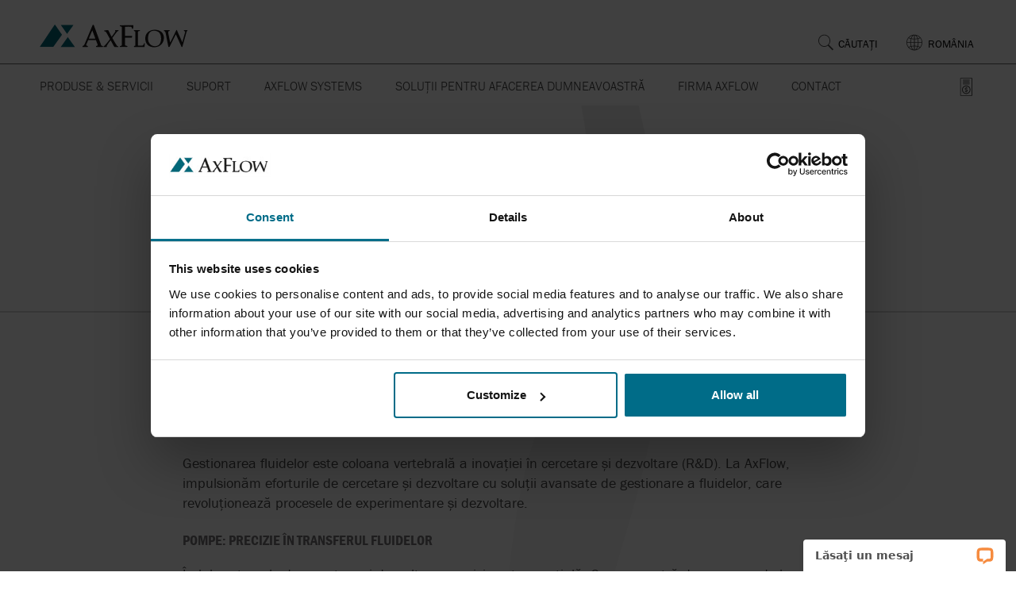

--- FILE ---
content_type: text/html; charset=utf-8
request_url: https://www.axflow.com/ro-ro/soluii-pentru-afacerea-dumneavoastr/afacerea-dumneavoastr/cercetare-dezvoltare
body_size: 41286
content:

<!DOCTYPE html>
<html lang="ro-RO">
<head>
    <!-- Env:Production -->


    <meta http-equiv="X-UA-Compatible" content="IE=edge" />
    <meta charset="utf-8" />
    <meta name="viewport" content="width=device-width, initial-scale=1.0" />
        <meta name="description" content="AxFlow are un portofoliu foarte larg de pompe pentru aplica&#x21B;ii de cercetare &#x219;i dezvoltare &#x219;i cuno&#x219;tin&#x21B;ele pentru a gestiona cerin&#x21B;e neobi&#x219;nuite &#x219;i noi" />

        <title>Cercetare-Dezvoltare | AxFlow</title>
            <script>
                window.dataLayer = window.dataLayer || [];
            </script>
    
    


    <!-- Google Tag Manager -->
<script>(function(w,d,s,l,i){w[l]=w[l]||[];w[l].push({'gtm.start':
new Date().getTime(),event:'gtm.js'});var f=d.getElementsByTagName(s)[0],
j=d.createElement(s),dl=l!='dataLayer'?'&l='+l:'';j.async=true;j.src=
'https://www.googletagmanager.com/gtm.js?id='+i+dl;f.parentNode.insertBefore(j,f);
})(window,document,'script','dataLayer','GTM-WBKWMVR');</script>
<!-- End Google Tag Manager -->

    <link rel="stylesheet" href="/assets/css/app.main.css?nocache=1.0.9482.31262">

<!--[if IE]>
<link rel="stylesheet" href="/assets/css/app.ie.css?nocache=1.0.9482.31262">
<![endif]-->
<!--[if IE 9]>
<link rel="stylesheet" href="/assets/css/app.ie9.css?nocache=1.0.9482.31262">
<![endif]-->
<!--[if lt IE 9]>
<link rel="stylesheet" href="/assets/css/app.ielt9.css?nocache=1.0.9482.31262">
<script src="/assets/js/vendor.ielt9.js?nc=1.0.9482.31262"></script>
<![endif]-->





<!-- Default embed code for AxFlow Franklin Gothic URW Condensed Kit /typekit.com/ -->
<link rel="preload" href="https://use.typekit.net/dgf7xey.js" as="script">
<script src="https://use.typekit.net/dgf7xey.js"></script>
<script>try { Typekit.load({ async: false }); } catch (e) { }</script>


<!-- Advanced embed code for AxFlow Franklin Gothic URW Condensed Kit /typekit.com/ -->
<!-- <script>
  (function(d) {
    var config = {
      kitId: 'qfi4bmf',
      scriptTimeout: 3000,
      async: true
    },
    h=d.documentElement,t=setTimeout(function(){h.className=h.className.replace(/\bwf-loading\b/g,"")+" wf-inactive";},config.scriptTimeout),tk=d.createElement("script"),f=false,s=d.getElementsByTagName("script")[0],a;h.className+=" wf-loading";tk.src='https://use.typekit.net/'+config.kitId+'.js';tk.async=true;tk.onload=tk.onreadystatechange=function(){a=this.readyState;if(f||a&&a!="complete"&&a!="loaded")return;f=true;clearTimeout(t);try{Typekit.load(config)}catch(e){}};s.parentNode.insertBefore(tk,s)
  })(document);
</script> -->
    <!--[if gt IE 8]>
        <script src="/assets/js/vendor.iegt8.js?nc=2"></script>
    <![endif]-->
    <!--[if !IE]><!-->
    <script src="/assets/js/vendor.notie.js?nc=2"></script>
    <!--<![endif]-->
    <script>
!function(T,l,y){var S=T.location,k="script",D="instrumentationKey",C="ingestionendpoint",I="disableExceptionTracking",E="ai.device.",b="toLowerCase",w="crossOrigin",N="POST",e="appInsightsSDK",t=y.name||"appInsights";(y.name||T[e])&&(T[e]=t);var n=T[t]||function(d){var g=!1,f=!1,m={initialize:!0,queue:[],sv:"5",version:2,config:d};function v(e,t){var n={},a="Browser";return n[E+"id"]=a[b](),n[E+"type"]=a,n["ai.operation.name"]=S&&S.pathname||"_unknown_",n["ai.internal.sdkVersion"]="javascript:snippet_"+(m.sv||m.version),{time:function(){var e=new Date;function t(e){var t=""+e;return 1===t.length&&(t="0"+t),t}return e.getUTCFullYear()+"-"+t(1+e.getUTCMonth())+"-"+t(e.getUTCDate())+"T"+t(e.getUTCHours())+":"+t(e.getUTCMinutes())+":"+t(e.getUTCSeconds())+"."+((e.getUTCMilliseconds()/1e3).toFixed(3)+"").slice(2,5)+"Z"}(),iKey:e,name:"Microsoft.ApplicationInsights."+e.replace(/-/g,"")+"."+t,sampleRate:100,tags:n,data:{baseData:{ver:2}}}}var h=d.url||y.src;if(h){function a(e){var t,n,a,i,r,o,s,c,u,p,l;g=!0,m.queue=[],f||(f=!0,t=h,s=function(){var e={},t=d.connectionString;if(t)for(var n=t.split(";"),a=0;a<n.length;a++){var i=n[a].split("=");2===i.length&&(e[i[0][b]()]=i[1])}if(!e[C]){var r=e.endpointsuffix,o=r?e.location:null;e[C]="https://"+(o?o+".":"")+"dc."+(r||"services.visualstudio.com")}return e}(),c=s[D]||d[D]||"",u=s[C],p=u?u+"/v2/track":d.endpointUrl,(l=[]).push((n="SDK LOAD Failure: Failed to load Application Insights SDK script (See stack for details)",a=t,i=p,(o=(r=v(c,"Exception")).data).baseType="ExceptionData",o.baseData.exceptions=[{typeName:"SDKLoadFailed",message:n.replace(/\./g,"-"),hasFullStack:!1,stack:n+"\nSnippet failed to load ["+a+"] -- Telemetry is disabled\nHelp Link: https://go.microsoft.com/fwlink/?linkid=2128109\nHost: "+(S&&S.pathname||"_unknown_")+"\nEndpoint: "+i,parsedStack:[]}],r)),l.push(function(e,t,n,a){var i=v(c,"Message"),r=i.data;r.baseType="MessageData";var o=r.baseData;return o.message='AI (Internal): 99 message:"'+("SDK LOAD Failure: Failed to load Application Insights SDK script (See stack for details) ("+n+")").replace(/\"/g,"")+'"',o.properties={endpoint:a},i}(0,0,t,p)),function(e,t){if(JSON){var n=T.fetch;if(n&&!y.useXhr)n(t,{method:N,body:JSON.stringify(e),mode:"cors"});else if(XMLHttpRequest){var a=new XMLHttpRequest;a.open(N,t),a.setRequestHeader("Content-type","application/json"),a.send(JSON.stringify(e))}}}(l,p))}function i(e,t){f||setTimeout(function(){!t&&m.core||a()},500)}var e=function(){var n=l.createElement(k);n.src=h;var e=y[w];return!e&&""!==e||"undefined"==n[w]||(n[w]=e),n.onload=i,n.onerror=a,n.onreadystatechange=function(e,t){"loaded"!==n.readyState&&"complete"!==n.readyState||i(0,t)},n}();y.ld<0?l.getElementsByTagName("head")[0].appendChild(e):setTimeout(function(){l.getElementsByTagName(k)[0].parentNode.appendChild(e)},y.ld||0)}try{m.cookie=l.cookie}catch(p){}function t(e){for(;e.length;)!function(t){m[t]=function(){var e=arguments;g||m.queue.push(function(){m[t].apply(m,e)})}}(e.pop())}var n="track",r="TrackPage",o="TrackEvent";t([n+"Event",n+"PageView",n+"Exception",n+"Trace",n+"DependencyData",n+"Metric",n+"PageViewPerformance","start"+r,"stop"+r,"start"+o,"stop"+o,"addTelemetryInitializer","setAuthenticatedUserContext","clearAuthenticatedUserContext","flush"]),m.SeverityLevel={Verbose:0,Information:1,Warning:2,Error:3,Critical:4};var s=(d.extensionConfig||{}).ApplicationInsightsAnalytics||{};if(!0!==d[I]&&!0!==s[I]){var c="onerror";t(["_"+c]);var u=T[c];T[c]=function(e,t,n,a,i){var r=u&&u(e,t,n,a,i);return!0!==r&&m["_"+c]({message:e,url:t,lineNumber:n,columnNumber:a,error:i}),r},d.autoExceptionInstrumented=!0}return m}(y.cfg);function a(){y.onInit&&y.onInit(n)}(T[t]=n).queue&&0===n.queue.length?(n.queue.push(a),n.trackPageView({})):a()}(window,document,{src: "https://js.monitor.azure.com/scripts/b/ai.2.gbl.min.js", crossOrigin: "anonymous", cfg: {connectionString: 'InstrumentationKey=3ad3f61c-b985-4bbf-91df-1a25a71d6e9b;IngestionEndpoint=https://northeurope-2.in.applicationinsights.azure.com/;LiveEndpoint=https://northeurope.livediagnostics.monitor.azure.com/;ApplicationId=438fe25d-abe2-4b22-88be-85bb3848337f', disableCookiesUsage: false }});
</script>
<script>
var epi = epi||{}; epi.EPiServer = epi.EPiServer||{}; epi.EPiServer.Forms = epi.EPiServer.Forms||{};
                    epi.EPiServer.Forms.InjectFormOwnJQuery = false;epi.EPiServer.Forms.OriginalJQuery = typeof jQuery !== 'undefined' ? jQuery : undefined;
</script>


    
    <script>
        window.dataLayer.push({
            'event': 'Language',
            'country': 'ro-RO'
        });
    </script>
    
    

    <link rel="icon" href="/favicon.svg" type="image/svg+xml">
    <link rel="icon" href="/favicon-48.png" sizes="48x48" type="image/png">
    <link rel="icon" href="/favicon-96.png" sizes="96x96" type="image/png">
    <link rel="icon" href="/favicon-192.png" sizes="192x192" type="image/png">
    <link rel="apple-touch-icon" href="/apple-touch-icon.png" sizes="180x180">
    <link rel="alternate icon" href="/favicon.ico"><!-- legacy fallback -->
    <link rel="canonical" href="https://www.axflow.com/ro-ro/soluii-pentru-afacerea-dumneavoastr/afacerea-dumneavoastr/cercetare-dezvoltare/" />
    <link rel="alternate" hreflang="de-de" href="https://www.axflow.com/de-de/anwendungen/branchen/labor-und-forschungseinrichtungen/" />
    <link rel="alternate" hreflang="es-es" href="https://www.axflow.com/es-es/su-negocio/industrias/laboratorios/" />
    <link rel="alternate" hreflang="hu-hu" href="https://www.axflow.com/hu-hu/ipari-rendszerek/iparagak/kutatas-es-fejlesztes/" />
    <link rel="alternate" hreflang="pt-pt" href="https://www.axflow.com/pt-pt/o-seu-negocio/industria/investigacao-e-desenvolvimento/" />
    <link rel="alternate" hreflang="fr-ch" href="https://www.axflow.com/fr-ch/applications/votre-secteur/laboratoires/" />
    <link rel="alternate" hreflang="fi-fi" href="https://www.axflow.com/fi-fi/toimialat/markkinasegmentit/tutkimus-ja-tuotekehitys/" />
    <link rel="alternate" hreflang="sr-rs" href="https://www.axflow.com/sr-rs/vae-zanimanje/Segment-trita/istraivanje-i-razvoj/" />
    <link rel="alternate" hreflang="sv-se" href="https://www.axflow.com/sv-se/din-verksamhet/segment/forskning-och-utveckling/" />
    <link rel="alternate" hreflang="de-at" href="https://www.axflow.com/de-at/anwendungen/branchen/labor-und-forschungseinrichtungen/" />
    <link rel="alternate" hreflang="ro-ro" href="https://www.axflow.com/ro-ro/soluii-pentru-afacerea-dumneavoastr/afacerea-dumneavoastr/cercetare-dezvoltare/" />
    <link rel="alternate" hreflang="sl-si" href="https://www.axflow.com/sl-si/uporaba/vase-podjetje/oprema-za-laboratorije-in-raziskave/" />
    <link rel="alternate" hreflang="hr-hr" href="https://www.axflow.com/hr-hr/vae-zanimanje/Segment-trita/istrazivanje-i-razvoj/" />
    <link rel="alternate" hreflang="bg-bg" href="https://www.axflow.com/bg-bg/resheniya-za-vashiya-biznes/industrii/izsledvane-i-razvitie/" />
    <link rel="alternate" hreflang="lt-lt" href="https://www.axflow.com/lt-lt/jusu-veikla/rinkos-segmentas/tyrimai-ir-pletra/" />
    <link rel="alternate" hreflang="en-lt" href="https://www.axflow.com/en-lt/your-business/market-segments/research-and-development/" />
</head>

<body class="landing-page categoryPage indPage">


    <!-- Google Tag Manager (noscript) -->
<noscript><iframe src="https://www.googletagmanager.com/ns.html?id=GTM-WBKWMVR"
height="0" width="0" style="display:none;visibility:hidden"></iframe></noscript>
<!-- End Google Tag Manager (noscript) -->


    
    



    <div class="js-choose-lang-panel choose-lang-panel collapse" id="langPanel">
        <div class="container">
            <a class="js-close-lang close-lang" role="button" data-toggle="collapse" href="#langPanel" aria-expanded="false" aria-controls="langPanel"></a>

    <span>Select country</span>

<div class="row columns">
    <ul class="language-select">
            <li>
                <div>
                    <a class="select-country" href="/">Go to global site</a>

                </div>
            </li>
            <li>
                <div>
                    <a class="select-country" href="/en-au/">Australia</a>

                        <a class="select-expand" aria-label="toggle" role="button" href="#"></a>
                        <div class="select-list">
                                <a href="https://kelairpumps.com.au/">KELAIR PUMPS AUSTRALIA</a>
                                <a href="https://brownbros.com.au/">BROWN BROTHERS ENGINEERS AUSTRALIA</a>
                                <a href="https://www.gwtau.com.au/">GT Water Technologies</a>
                                <a href="http://www.incacontrol.com.au/">INCA Control</a>
                                <a href="https://sptaust.com.au/">Superior Pump Technologies</a>
                        </div>
                </div>
            </li>
            <li>
                <div>
                    <a class="select-country" href="/de-at/">Austria | &#xD6;sterreich</a>

                        <a class="select-expand" aria-label="toggle" role="button" href="#"></a>
                        <div class="select-list">
                                <a href="/de-at/">AxFlow Austria</a>
                                <a href="https://www.tumapumpen.at/">Tuma Pumpensysteme</a>
                        </div>
                </div>
            </li>
            <li>
                <div>
                    <a class="select-country" href="/nl-be/">BELGIUM | BELGI&#xCB; | BELGIQUE</a>

                        <a class="select-expand" aria-label="toggle" role="button" href="#"></a>
                        <div class="select-list">
                                <a href="/nl-nl/">Nederlandse website</a>
                                <a href="/fr-fr/">Site en fran&#xE7;ais</a>
                                <a href="/nl-nl/producten-service/fabrikanten/v/valmet/">Valmet-Neles kleppen (Nederlands)</a>
                                <a href="/nl-nl/producten-service/neles-vannes/">Valmet-Neles vannes (Fran&#xE7;ais)</a>
                        </div>
                </div>
            </li>
            <li>
                <div>
                    <a class="select-country" href="/bg-bg/">Bulgaria | &#x411;&#x44A;&#x43B;&#x433;&#x430;&#x440;&#x438;&#x44F;</a>

                </div>
            </li>
            <li>
                <div>
                    <a class="select-country" href="/hr-hr/">Croatia | Hrvatska</a>

                </div>
            </li>
            <li>
                <div>
                    <a class="select-country" href="/cs-cz/">CZECH REPUBLIC | &#x10C;ESKO</a>

                </div>
            </li>
            <li>
                <div>
                    <a class="select-country" href="/da-dk/">Denmark | Danmark</a>

                        <a class="select-expand" aria-label="toggle" role="button" href="#"></a>
                        <div class="select-list">
                                <a href="/da-dk/">AxFlow Denmark</a>
                                <a href="https://systemcleaners.com/">System Cleaners</a>
                                <a href="https://www.pumpegruppen.dk/">Pumpegruppen</a>
                                <a href="https://www.triotrykluft.dk/">Trio Trykluft</a>
                                <a href="https://gramvakuumteknik.dk/">GRAM Vakuum Teknik</a>
                        </div>
                </div>
            </li>
            <li>
                <div>
                    <a class="select-country" href="/et-ee/">Estonia | Eesti</a>

                </div>
            </li>
            <li>
                <div>
                    <a class="select-country" href="/fi-fi/">Finland | Suomi</a>

                        <a class="select-expand" aria-label="toggle" role="button" href="#"></a>
                        <div class="select-list">
                                <a href="/fi-fi/">AxFlow Finland</a>
                                <a href="https://starline.fi/english/">Starline Valves</a>
                        </div>
                </div>
            </li>
            <li>
                <div>
                    <a class="select-country" href="/fr-fr/">France</a>

                        <a class="select-expand" aria-label="toggle" role="button" href="#"></a>
                        <div class="select-list">
                                <a href="/fr-fr/">AxFlow France</a>
                                <a href="https://www.armor-bobinage.com/">Armor Bobinage</a>
                        </div>
                </div>
            </li>
            <li>
                <div>
                    <a class="select-country" href="/de-de/">Germany | Deutschland</a>

                </div>
            </li>
            <li>
                <div>
                    <a class="select-country" href="/hu-hu/">Hungary | Magyarorsz&#xE1;g</a>

                </div>
            </li>
            <li>
                <div>
                    <a class="select-country" href="/en-ie/">Ireland</a>

                        <a class="select-expand" aria-label="toggle" role="button" href="#"></a>
                        <div class="select-list">
                                <a href="/en-ie/">AxFlow Ireland</a>
                                <a href="http://fin-maintenance.com/">Fin Maintenance</a>
                                <a href="https://www.flowtechnologyservices.com/">Flow Technology Services</a>
                                <a href="https://www.induchemgroup.com/">Induchem Group</a>
                                <a href="https://www.insteco.com/">Insteco</a>
                                <a href="https://www.tredwell.ie/">Tredwell Electrical Ltd</a>
                        </div>
                </div>
            </li>
            <li>
                <div>
                    <a class="select-country" href="/it-it/">Italy | Italia</a>

                        <a class="select-expand" aria-label="toggle" role="button" href="#"></a>
                        <div class="select-list">
                                <a href="/it-it/">AxFlow Italy</a>
                                <a href="https://elettromeccanicaaltoadige.it/it/">Elettro Meccanica Alto Adige</a>
                                <a href="http://www.mapsolutions.it/">MAP Solutions</a>
                        </div>
                </div>
            </li>
            <li>
                <div>
                    <a class="select-country" href="/lv-lv/">Latvia | Latvija</a>

                </div>
            </li>
            <li>
                <div>
                    <a class="select-country" href="/lt-lt/">Lithuania | Lietuva</a>

                </div>
            </li>
            <li>
                <div>
                    <a class="select-country" href="/nl-nl/">Netherlands | Nederland</a>

                </div>
            </li>
            <li>
                <div>
                    <a class="select-country" href="/en-nz/">New Zealand</a>

                        <a class="select-expand" aria-label="toggle" role="button" href="#"></a>
                        <div class="select-list">
                                <a href="https://brownbros.co.nz/">BROWN BROTHERS ENGINEERS</a>
                                <a href="https://bbeflowtech.co.nz/">BBE FLOW TECHNOLOGY</a>
                                <a href="https://www.firewater.co.nz/">GALBRAITH ENGINEERING</a>
                        </div>
                </div>
            </li>
            <li>
                <div>
                    <a class="select-country" href="/nb-no/">Norway | Norge</a>

                        <a class="select-expand" aria-label="toggle" role="button" href="#"></a>
                        <div class="select-list">
                                <a href="/nb-no/">AxFlow Norway</a>
                                <a href="https://www.processpartner.no/">Process Partner</a>
                                <a href="/nb-no/om-axflow/axflow-sandnes/">AxFlow Sandnes</a>
                                <a href="https://www.va-prosjekt.no/">VA-projekt</a>
                        </div>
                </div>
            </li>
            <li>
                <div>
                    <a class="select-country" href="/pl-pl/">Poland | Polska</a>

                </div>
            </li>
            <li>
                <div>
                    <a class="select-country" href="/pt-pt/">Portugal</a>

                </div>
            </li>
            <li>
                <div>
                    <a class="select-country" href="/ro-ro/">Romania | Rom&#xE2;nia</a>

                </div>
            </li>
            <li>
                <div>
                    <a class="select-country" href="/sr-rs/">Serbia | Srbija</a>

                </div>
            </li>
            <li>
                <div>
                    <a class="select-country" href="/sk-sk/">Slovakia | Slovensko</a>

                </div>
            </li>
            <li>
                <div>
                    <a class="select-country" href="/sl-si/">Slovenia | Slovenija</a>

                        <a class="select-expand" aria-label="toggle" role="button" href="#"></a>
                        <div class="select-list">
                                <a href="/sl-si/">AxFlow Slovenia</a>
                                <a href="http://www.vip-tehnika.si/">VIP Tehnika</a>
                        </div>
                </div>
            </li>
            <li>
                <div>
                    <a class="select-country" href="http://www.aqsliquidtransfer.co.za/">South Africa</a>

                </div>
            </li>
            <li>
                <div>
                    <a class="select-country" href="/es-es/">Spain | Espa&#xF1;a</a>

                </div>
            </li>
            <li>
                <div>
                    <a class="select-country" href="/sv-se/">Sweden | Sverige</a>

                        <a class="select-expand" aria-label="toggle" role="button" href="#"></a>
                        <div class="select-list">
                                <a href="/sv-se/">AxFlow Sweden</a>
                                <a href="https://www.bergius.se/sv">Bergius Trading</a>
                                <a href="https://www.advancedvacuum.se/">Advanced Vacuum</a>
                        </div>
                </div>
            </li>
            <li>
                <div>
                    <a class="select-country" href="/en-ch/">SWITZERLAND | SUISSE | SCHWEIZ</a>

                        <a class="select-expand" aria-label="toggle" role="button" href="#"></a>
                        <div class="select-list">
                                <a href="/de-ch/">AxFlow Schweiz (Deutsch)</a>
                                <a href="/fr-ch/">AxFlow Suisse (Fran&#xE7;ais)</a>
                                <a href="https://www.ateliers-ehrismann.ch/">Ateliers Ehrismann SA</a>
                                <a href="https://www.wmoserag.ch/">MOSER AG</a>
                        </div>
                </div>
            </li>
            <li>
                <div>
                    <a class="select-country" href="/en-gb/">United Kingdom</a>

                        <a class="select-expand" aria-label="toggle" role="button" href="#"></a>
                        <div class="select-list">
                                <a href="/en-gb/applications/technical-support/service-articles/same-day-wilden-spares-and-pumps/">Same Day Wilden Spares and Pumps</a>
                                <a href="/en-gb/applications/technical-support/pump-technologies/manufacturer-technologies/apv/">Exclusive APV Distributor</a>
                                <a href="/en-gb/applications/our-solutions-to-your-applications/pumping-corrosive-and-toxic-liquids/">Corrosive and Toxic Liquid Pumps</a>
                                <a href="/en-gb/applications/technical-support/service-articles/">Pump Repair &amp; Maintenance</a>
                                <a href="https://tri-ark.com/">Triark Pumps</a>
                                <a href="https://www.moodydirect.com/">Moody Direct</a>
                        </div>
                </div>
            </li>
    </ul>
</div>
        </div>
    </div>

    <div class="overlay overlay-in-header js-overlay js-overlay-in-header hidden">
        <div class="promt">
            <a href="#" class="close-button js-close-exploded-promt">✕</a>
            <p class="js-non-axflow-country-text">
            </p>
            <button class="btn btn-primary small js-close-exploded-promt">OK</button>
        </div>
    </div>

<header class="show-pads">
    <div class="container-fluid mobile-menu-container js-mobile-menu-container show-pads">
     
            <div class="none-axflow-market show-none-axflow-market">
                    <div class="language-selector-helper js-show-none-axflow-market js-language-selector-helper hidden">
                        <div class="language-selector-text js-non-axflow-country-text">
                        </div>
                        <div class="language-button-container">
                            <a href="#" class="accept-change-language-button js-close-no-market-warning">
                                OK
                            </a>
                        </div>
                    </div>
            </div>
        <div class="container">
            <div class="logo-plus">
                <div class="logo">
                    <a href="/ro-ro/" title="AxFlow logo">
                        



        <img src="/globalassets/settings/axflow-logo.svg" alt="AxFlow logotype in AxFlow green" title="AxFlow logo green" width="187" height="30" />


                    </a>
                </div>
                <ul class="support-links">
                    <li class="burger-menu">
                        <a class="js-burger-nav show-pads" href="javascript: void()">
                            <div class="burger-line"></div>
                            <div class="burger-line"></div>
                            <div class="burger-line"></div>
                        </a>
                    </li>



                        <li class="cart quote-cart qcMobile">
                            <button type="button" class="btn-cart" data-toggle="dropdown" aria-expanded="false">
                                <img class="icon-cart offert-icon" alt="quote-icon" src="/assets/img/Price-Quote-Icon.svg" width="16" height="24" />
                                    <span class="counter counter--small cartItemCountLabel hidden">0</span>
                            </button>
                            <div id="QuoteListMiniCartResponsive" class="dropdown-menu product-dropdown-container cart-dropdown-container jsCartDropdown">
<div class="product-dropdown cart-dropdown product-row list-unstyled itCo0">
    <input type="hidden" id="CartItemCount" value="0" />
<div class="cart-dropdown__product-container">
    <div class="js-mini-quote-cart-updating mini-cart-updating"><img src="/gear-spinner-darker.svg" alt="loading-icon" class="expected-delivery-img"></div>
    <ul class="list-unstyled">
    </ul>
</div>
        <div class="noItems">
            <h4 class="product-row__item__title">Lista dumneavoastr&#x103; de cota&#x21B;ii este goal&#x103;</h4>
        </div>
</div>
<script>
    $(document).ready(function () {
        function checkAmountQuote() {
            var quoteCounterEl = $('.quote-cart .cartItemCountLabel');
            var quoteAmount = $("#QuoteListMiniCart #CartItemCount").val();
            var quoteContainerResponsive = $('#QuoteListMiniCartResponsive').parent(".quote-cart");
            var quoteContainer = $('#QuoteListMiniCart').parent(".quote-cart");

            if (quoteAmount == 0) {
                quoteCounterEl.addClass("hidden");
                quoteContainer.removeClass("open");
                quoteContainerResponsive.removeClass("open");
            }
        }

        checkAmountQuote();
    });
</script></div>
                        </li>


                            <li class="language-globe hide-pads">
                                <a class="lang js-lang" role="button" data-toggle="collapse" href="#langPanel" aria-expanded="false" aria-controls="langPanel"><span>Rom&#xE2;nia</span></a>
                                    <div class="language-selector-helper js-hide-none-axflow-market hidden">
                                        <div class="language-selector-text">
                                            Hi! We noticed that you are browsing from <span class="js-accept-change-language-text"></span>. We have a local site for your country, would you like to go there instead?
                                        </div>
                                        <div class="language-button-container">
                                            <a href="/pr?g=5059ed3c-0fb2-49f3-bf5b-a825a47a6db9&cc=" class="accept-change-language-button js-accept-change-language-button">
                                                Yes, switch
                                            </a>
                                            <button class="decline-change-language-button js-decline-change-language-button">
                                                No, stay
                                            </button>
                                        </div>
                                    </div>
                                    <div class="language-selector-helper js-language-selector-helper show-none-axflow-market js-show-none-axflow-market hidden">
                                        <div class="language-selector-text js-non-axflow-country-text">                
                                        </div>
                                        <div class="language-button-container">
                                            <a href="#" class="accept-change-language-button js-close-no-market-warning">
                                                OK
                                            </a>
                                        </div>
                                    </div>
                            </li>
                    <li class="search-container hide-pads">
                        <div class="inline-search">
                            <div class="quick-search">
<form action="/ro-ro/cutare/" method="get">                                        <label for="qcomplete" style="display:none">Search</label>
                                        <input type="text" class="search-input desktop" aria-label="Search" id="qcomplete1" name="q" placeholder="Introduce&#x21B;i textul c&#x103;utat aici" />
                                        <input class="submit-search" id="submit-search" type="submit" value="C&#x103;uta&#x21B;i" />
</form>                            </div>
                        </div>
                        <a class="search js-search " role="button" href="#" aria-expanded="false"><span class="search-text">C&#x103;uta&#x21B;i</span></a>
                    </li>
                </ul>
            </div>
        </div>
        <div class="delimiter"></div>
        <div class="container">

<nav class="main-nav hidden-xs hidden-sm  hide-pads">
    <ul>
            <li class="dropdown-parent mega-dropdown  ">
                <a href="/ro-ro/produse-servicii/">Produse &amp; Servicii</a>
                    <div class="dropdown">
                        <div class="columns">
                            <div class="column tabs">
                                    <ul class="js-nav-tab nav nav-tabs">
                                            <li class="active">
                                                <a href="/ro-ro/catalog/categorii-de-produse/" data-target="#menu_Produse" aria-controls="menu_Produse" >Produse</a>
                                            </li>
                                            <li class="">
                                                <a href="/ro-ro/produse-servicii/productori/" data-target="#menu_Brandurideproduse" aria-controls="menu_Brandurideproduse" >Branduri de produse</a>
                                            </li>
                                            <li class="">
                                                <a href="/ro-ro/produse-servicii/servicii-axflow/" data-target="#menu_ServiciiAxFlow" aria-controls="menu_ServiciiAxFlow" >Servicii AxFlow</a>
                                            </li>
                                            <li class="">
                                                <a href="/ro-ro/produse-servicii/centrul-european-de-distribuie-edc/" data-target="#menu_CentrulEuropeandeDistribu&#x21B;ieEDC" aria-controls="menu_CentrulEuropeandeDistribu&#x21B;ieEDC" >Centrul European de Distribu&#x21B;ie (EDC)</a>
                                            </li>
                                    </ul>
                            </div>
                                <div class="js-tab-content tab-content">
                                        <div role="tabpanel" class="tab-pane active" id="menu_Produse">

            <div class="column"><div class="column-content">
        <div>
                <a href="/ro-ro/catalog/categorii-de-produse/igienizarea-unitatilor-de-productie-deschise/">Igienizarea unit&#x103;&#x21B;ilor de produc&#x21B;ie deschise </a>

        </div>
            </div></div>
            <div class="column"><div class="column-content">
        <div>
                <a href="/ro-ro/catalog/categorii-de-produse/mixere/">Mixere</a>

                <span class="js-third-level level-collapsed"></span>
        </div>
            <ul>
                    <li><a href="/ro-ro/catalog/categorii-de-produse/mixere/mixere-dinamice/">Mixere dinamice</a></li>
                    <li><a href="/ro-ro/catalog/categorii-de-produse/mixere/mixere-statice/">Mixere statice</a></li>
                    <li><a href="/ro-ro/catalog/categorii-de-produse/mixere/mixere-verticale/">Mixere verticale</a></li>
            </ul>
            </div></div>
            <div class="column"><div class="column-content">
        <div>
                <a href="/ro-ro/catalog/categorii-de-produse/homogenizers/">Omogenizatoare</a>

        </div>
            </div></div>
            <div class="column"><div class="column-content">
        <div>
                <a href="/ro-ro/catalog/categorii-de-produse/pompe/">Pompe</a>

                <span class="js-third-level level-collapsed"></span>
        </div>
            <ul>
                    <li><a href="/ro-ro/catalog/categorii-de-produse/pompe/pompe-centrifugale/">Pompe centrifugale</a></li>
                    <li><a href="/ro-ro/catalog/categorii-de-produse/pompe/pompe-cu-dublu-surub/">Pompe cu dublu &#x15F;urub</a></li>
                    <li><a href="/ro-ro/catalog/categorii-de-produse/pompe/pompe-cu-membrana/">Pompe cu membran&#x103;</a></li>
                    <li><a href="/ro-ro/catalog/categorii-de-produse/pompe/pompe-cu-piston-rotativ/">Pompe cu piston rotativ</a></li>
                    <li><a href="/ro-ro/catalog/categorii-de-produse/pompe/pompe-cu-debit-mixt/">Pompe cu rotor diagonal</a></li>
                    <li><a href="/ro-ro/catalog/categorii-de-produse/pompe/pompe-cu-roti-dintate/">Pompe cu ro&#x21B;i din&#x21B;ate</a></li>
                    <li><a href="/ro-ro/catalog/categorii-de-produse/pompe/pompe-cu-roti-dintate-externe/">Pompe cu ro&#x21B;i din&#x21B;ate externe</a></li>
                    <li><a href="/ro-ro/catalog/categorii-de-produse/pompe/pompe-cu-surub-excentric/">Pompe cu &#x15F;urub excentric</a></li>
                    <li><a href="/ro-ro/catalog/categorii-de-produse/pompe/pompe-cu-turbina/">Pompe cu turbin&#x103;</a></li>
                    <li><a href="/ro-ro/catalog/categorii-de-produse/pompe/pompe-de-butoi/">Pompe de butoi</a></li>
                    <li><a href="/ro-ro/catalog/categorii-de-produse/pompe/pompe-dozatoare/">Pompe dozatoare</a></li>
                    <li><a href="/ro-ro/catalog/categorii-de-produse/pompe/pompe-peristaltice/">Pompe peristaltice</a></li>
                    <li><a href="/ro-ro/catalog/categorii-de-produse/pompe/pompe-pneumatice-cu-membrana/">Pompe pneumatice cu membran&#x103;</a></li>
            </ul>
            </div></div>
            <div class="column"><div class="column-content">
        <div>
                <a href="/ro-ro/catalog/categorii-de-produse/spare-parts/">Piese de schimb</a>

        </div>
            </div></div>
            <div class="column"><div class="column-content">
        <div>
                <a href="/ro-ro/catalog/categorii-de-produse/schimbatoare-de-caldura/">Schimb&#x103;toare de c&#x103;ldur&#x103;</a>

                <span class="js-third-level level-collapsed"></span>
        </div>
            <ul>
                    <li><a href="/ro-ro/catalog/categorii-de-produse/schimbatoare-de-caldura/schimbator-de-caldura-cu-racleti/">Schimb&#x103;tor de c&#x103;ldur&#x103; cu r&#x103;cle&#x163;i</a></li>
            </ul>
            </div></div>
            <div class="column"><div class="column-content">
        <div>
                <a href="/ro-ro/catalog/categorii-de-produse/tocatoare-gratare-si-sisteme-de-extractie/">Toc&#x103;toare, gr&#x103;tare &#x15F;i sisteme de extrac&#x163;ie</a>

        </div>
            </div></div>
            <div class="column"><div class="column-content">
        <div>
                <a href="/ro-ro/catalog/categorii-de-produse/valves/">Valve</a>

                <span class="js-third-level level-collapsed"></span>
        </div>
            <ul>
                    <li><a href="/ro-ro/catalog/categorii-de-produse/valves/actuators/">Actuators</a></li>
                    <li><a href="/ro-ro/catalog/categorii-de-produse/valves/ball-valves/">Ball Valves</a></li>
                    <li><a href="/ro-ro/catalog/categorii-de-produse/valves/supape-de-sens/">Supape de sens</a></li>
                    <li><a href="/ro-ro/catalog/categorii-de-produse/valves/supape-de-siguranta/">Supape de siguran&#x21B;&#x103;</a></li>
                    <li><a href="/ro-ro/catalog/categorii-de-produse/valves/valve-cu-dublu-scaun/">Valve cu dublu scaun</a></li>
                    <li><a href="/ro-ro/catalog/categorii-de-produse/valves/valve-de-inchidere/">Valve de &#xEE;nchidere</a></li>
                    <li><a href="/ro-ro/catalog/categorii-de-produse/valves/valve-prelevare-probe/">Valve prelevare probe</a></li>
            </ul>
            </div></div>
                                        </div>
                                        <div role="tabpanel" class="tab-pane " id="menu_Brandurideproduse">

            <div class="column"><div class="column-content"><ul>
        <li><a href="/ro-ro/produse-servicii/productori/a/ansimag/">Ansimag</a></li>
        <li><a href="/ro-ro/produse-servicii/productori/a/apv-by-spx-flow/">APV by SPX Flow</a></li>
        <li><a href="/ro-ro/produse-servicii/productori/b/branluebbe-by-spx-flow/">Bran&#x2B;Luebbe</a></li>
        <li><a href="/ro-ro/produse-servicii/productori/f/finish-thompson/">Finish Thompson</a></li>
        <li><a href="/ro-ro/produse-servicii/productori/g/grundfos/">Grundfos</a></li>
        <li><a href="/ro-ro/produse-servicii/productori/g/gruppo-aturia/">Gruppo Aturia</a></li>
        <li><a href="/ro-ro/produse-servicii/productori/h/hermag/">HERMAG</a></li>
        <li><a href="/ro-ro/produse-servicii/productori/h/hmd-kontro/">HMD Kontro</a></li>
        <li><a href="/ro-ro/produse-servicii/productori/j/johnson-pump/">Johnson Pump</a></li>
            </ul></div></div>
            <div class="column"><div class="column-content"><ul>
        <li><a href="/ro-ro/produse-servicii/productori/l/lightnin-de-la-spx-flow/">Lightnin</a></li>
        <li><a href="/ro-ro/produse-servicii/productori/m/masterflex/">Masterflex</a></li>
        <li><a href="/ro-ro/produse-servicii/productori/m/micropump-de-la-idex/">Micropump</a></li>
        <li><a href="/ro-ro/produse-servicii/productori/n/nov/">Mono NOV</a></li>
        <li><a href="/ro-ro/produse-servicii/productori/o/ovatio/">OVATIO</a></li>
        <li><a href="/ro-ro/produse-servicii/productori/p/pompetravaini/">Pompetravaini</a></li>
        <li><a href="/ro-ro/produse-servicii/productori/p/pulsafeeder-de-la-idex/">Pulsafeeder</a></li>
        <li><a href="/ro-ro/produse-servicii/productori/r/realax/">RealAx</a></li>
            </ul></div></div>
            <div class="column"><div class="column-content"><ul>
        <li><a href="/ro-ro/produse-servicii/productori/s/sandpiper-de-la-warren-rupp-inc/">Sandpiper</a></li>
        <li><a href="/ro-ro/produse-servicii/productori/s/seko/">SEKO</a></li>
        <li><a href="/ro-ro/produse-servicii/productori/s/sundyne/">Sundyne</a></li>
        <li><a href="/ro-ro/produse-servicii/productori/s/sunflo/">Sunflo</a></li>
        <li><a href="/ro-ro/produse-servicii/productori/s/system-cleaners/">System Cleaners</a></li>
        <li><a href="/ro-ro/produse-servicii/productori/v/viking-pump-inc.-de-la-idex">Viking</a></li>
        <li><a href="/ro-ro/produse-servicii/productori/w/warren-rupp-inc.-de-la-idex">Warren Rupp, Inc. de la IDEX</a></li>
        <li><a href="/ro-ro/produse-servicii/productori/w/waukesha-cherry-burrell-by-spx-flow/">Waukesha Cherry-Burrell</a></li>
            </ul></div></div>
                                        </div>
                                        <div role="tabpanel" class="tab-pane " id="menu_ServiciiAxFlow">

            <div class="column"><div class="column-content"><ul>
        <li><a href="/ro-ro/produse-servicii/servicii-axflow/consultan/">Consultan&#x21B;&#x103;</a></li>
            </ul></div></div>
            <div class="column"><div class="column-content"><ul>
        <li><a href="/ro-ro/produse-servicii/servicii-axflow/intretinerea-si-reparatia-pompelor/">Intretinerea si reparatia pompelor</a></li>
            </ul></div></div>
            <div class="column"><div class="column-content"><ul>
        <li><a href="/ro-ro/produse-servicii/servicii-axflow/instalarea-pompelor/">Instalarea pompelor</a></li>
            </ul></div></div>
            <div class="column"><div class="column-content"><ul>
        <li><a href="/ro-ro/produse-servicii/servicii-axflow/monitorizare/">Monitorizare</a></li>
            </ul></div></div>
            <div class="column"><div class="column-content"><ul>
        <li><a href="/ro-ro/produse-servicii/servicii-axflow/ingineria-sistemelor-de-pompare/">Ingineria sistemelor de pompare</a></li>
            </ul></div></div>
                                        </div>
                                        <div role="tabpanel" class="tab-pane " id="menu_CentrulEuropeandeDistribu&#x21B;ieEDC">
                                        </div>
                                </div>
                        </div>
                    </div>
            </li>
            <li class="dropdown-parent   ">
                <a href="/ro-ro/suport/">Suport</a>
                    <div class="dropdown">
                        <div class="columns">
                            <div class="column ">
                                    <div class="column-content">
                                        <ul>
                                                <li><a href="/ro-ro/suport/instrumente-si-aplicatii-de-calcul-pentru-ingineri/">INSTRUMENTE SI APLICA&#x21A;II DE CALCUL PENTRU INGINERI</a></li>
                                        </ul>
                                    </div>
                            </div>
                        </div>
                    </div>
            </li>
            <li class="dropdown-parent   ">
                <a href="/ro-ro/systems/">AxFlow Systems</a>
                    <div class="dropdown">
                        <div class="columns">
                            <div class="column ">
                                    <div class="column-content">
                                        <ul>
                                                <li><a href="/ro-ro/systems/sisteme-pentru-industria-chimica/">Sisteme pentru industria chimic&#x103;</a></li>
                                                <li><a href="/ro-ro/systems/sisteme-pentru-industria-alimentara/">Sisteme pentru industria alimentar&#x103;</a></li>
                                                <li><a href="/ro-ro/systems/sisteme-pentru-industria-petrochimica/">Sisteme pentru industria petrochimic&#x103;</a></li>
                                        </ul>
                                    </div>
                            </div>
                        </div>
                    </div>
            </li>
            <li class="dropdown-parent mega-dropdown  ">
                <a href="/ro-ro/soluii-pentru-afacerea-dumneavoastr/">Solu&#x163;ii pentru afacerea dumneavoastr&#x103;</a>
                    <div class="dropdown">
                        <div class="columns">
                            <div class="column tabs">
                                    <ul class="js-nav-tab nav nav-tabs">
                                            <li class="active">
                                                <a href="/ro-ro/soluii-pentru-afacerea-dumneavoastr/afacerea-dumneavoastr/" data-target="#menu_Segmenteindustriale" aria-controls="menu_Segmenteindustriale" >Segmente industriale</a>
                                            </li>
                                            <li class="">
                                                <a href="/ro-ro/soluii-pentru-afacerea-dumneavoastr/solutiile-noastre-pentru-aplicatiile-dumneavoastra/" data-target="#menu_SolutiilenoastrepentruaplicatiileDumneavoastra" aria-controls="menu_SolutiilenoastrepentruaplicatiileDumneavoastra" >Solutiile noastre pentru aplicatiile Dumneavoastra</a>
                                            </li>
                                            <li class="">
                                                <a href="/ro-ro/soluii-pentru-afacerea-dumneavoastr/documentatii-si-studii-de-caz/" data-target="#menu_Documenta&#x163;ii&#x15F;iStudiidecaz" aria-controls="menu_Documenta&#x163;ii&#x15F;iStudiidecaz" >Documenta&#x163;ii &#x15F;i Studii de caz</a>
                                            </li>
                                            <li class="">
                                                <a href="/ro-ro/soluii-pentru-afacerea-dumneavoastr/certificri/" data-target="#menu_Certific&#x103;ri" aria-controls="menu_Certific&#x103;ri" >Certific&#x103;ri</a>
                                            </li>
                                    </ul>
                            </div>
                                <div class="js-tab-content tab-content">
                                        <div role="tabpanel" class="tab-pane active" id="menu_Segmenteindustriale">

            <div class="column"><div class="column-content"><ul>
        <li><a href="/ro-ro/soluii-pentru-afacerea-dumneavoastr/afacerea-dumneavoastr/agricultur/">Agricultur&#x103;</a></li>
        <li><a href="/ro-ro/soluii-pentru-afacerea-dumneavoastr/afacerea-dumneavoastr/industria-ceramica/">Industria ceramica</a></li>
        <li><a href="/ro-ro/soluii-pentru-afacerea-dumneavoastr/afacerea-dumneavoastr/docuri/">Docuri</a></li>
        <li><a href="/ro-ro/soluii-pentru-afacerea-dumneavoastr/afacerea-dumneavoastr/combaterea-inundaiilor/">Combaterea inunda&#x21B;iilor</a></li>
        <li><a href="/ro-ro/soluii-pentru-afacerea-dumneavoastr/afacerea-dumneavoastr/aviaie/">Avia&#x21B;ie</a></li>
        <li><a href="/ro-ro/soluii-pentru-afacerea-dumneavoastr/afacerea-dumneavoastr/industria-alimentara-si-industria-de-bauturi/">Industria alimentar&#x103; &#x15F;i industria de b&#x103;uturi</a></li>
        <li><a href="/ro-ro/soluii-pentru-afacerea-dumneavoastr/afacerea-dumneavoastr/cosmetic-i-ingrijire-personal/">Industria farmaceutica si cosmetica</a></li>
            </ul></div></div>
            <div class="column"><div class="column-content"><ul>
        <li><a href="/ro-ro/soluii-pentru-afacerea-dumneavoastr/afacerea-dumneavoastr/construcii/">Servicii Cl&#x103;diri</a></li>
        <li><a href="/ro-ro/soluii-pentru-afacerea-dumneavoastr/afacerea-dumneavoastr/celuloz-papetrie/">Industria celulozei, h&#xE2;rtiei &#x219;i cartonului</a></li>
        <li><a href="/ro-ro/soluii-pentru-afacerea-dumneavoastr/afacerea-dumneavoastr/minereuri-zcminte-minerale/">Minerit</a></li>
        <li><a href="/ro-ro/soluii-pentru-afacerea-dumneavoastr/afacerea-dumneavoastr/industria-chimica/">Industria chimic&#x103;</a></li>
        <li><a href="/ro-ro/soluii-pentru-afacerea-dumneavoastr/afacerea-dumneavoastr/cercetare-dezvoltare/">Cercetare-Dezvoltare</a></li>
        <li><a href="/ro-ro/soluii-pentru-afacerea-dumneavoastr/afacerea-dumneavoastr/industria-petrochimic/">Industria petrochimic&#x103;</a></li>
            </ul></div></div>
            <div class="column"><div class="column-content"><ul>
        <li><a href="/ro-ro/soluii-pentru-afacerea-dumneavoastr/afacerea-dumneavoastr/ferme-piscicole/">Ferme Piscicole</a></li>
        <li><a href="/ro-ro/soluii-pentru-afacerea-dumneavoastr/afacerea-dumneavoastr/generatoare-de-energie/">Generatoare de energie</a></li>
        <li><a href="/ro-ro/soluii-pentru-afacerea-dumneavoastr/afacerea-dumneavoastr/tratare-apa-si-epurare-de-apa-uzata/">Tratare ap&#x103; &#x15F;i epurare de ap&#x103; uzat&#x103;</a></li>
        <li><a href="/ro-ro/soluii-pentru-afacerea-dumneavoastr/afacerea-dumneavoastr/vopsire-i-acoperirea-suprafeelor/">Vopsire &#x219;i acoperirea suprafe&#x21B;elor</a></li>
        <li><a href="/ro-ro/soluii-pentru-afacerea-dumneavoastr/afacerea-dumneavoastr/transporturi/">Transporturi</a></li>
        <li><a href="/ro-ro/soluii-pentru-afacerea-dumneavoastr/afacerea-dumneavoastr/finisaje-suprafee/">Finisaje suprafe&#x21B;e</a></li>
            </ul></div></div>
                                        </div>
                                        <div role="tabpanel" class="tab-pane " id="menu_SolutiilenoastrepentruaplicatiileDumneavoastra">

            <div class="column"><div class="column-content"><ul>
        <li><a href="/ro-ro/soluii-pentru-afacerea-dumneavoastr/solutiile-noastre-pentru-aplicatiile-dumneavoastra/fluide-cu-temperatur-extreme/">Fluide cu temperaturi extreme</a></li>
        <li><a href="/ro-ro/soluii-pentru-afacerea-dumneavoastr/solutiile-noastre-pentru-aplicatiile-dumneavoastra/fuide-senzitive-si-vascoase/">Fuide senzitive si vascoase</a></li>
        <li><a href="/ro-ro/soluii-pentru-afacerea-dumneavoastr/solutiile-noastre-pentru-aplicatiile-dumneavoastra/lichide-cu-continut-de-solide/">Lichide cu con&#x21B;inut de solide</a></li>
        <li><a href="/ro-ro/soluii-pentru-afacerea-dumneavoastr/solutiile-noastre-pentru-aplicatiile-dumneavoastra/pompe-pentru-lichide-corozive/">Pompe pentru lichide corozive</a></li>
        <li><a href="/ro-ro/soluii-pentru-afacerea-dumneavoastr/solutiile-noastre-pentru-aplicatiile-dumneavoastra/pompe-pentru-lichide-corozive2/">Pompe pentru lichide corozive(2)</a></li>
        <li><a href="/ro-ro/soluii-pentru-afacerea-dumneavoastr/solutiile-noastre-pentru-aplicatiile-dumneavoastra/lichide-volatile/">Lichide volatile</a></li>
            </ul></div></div>
            <div class="column"><div class="column-content"><ul>
        <li><a href="/ro-ro/soluii-pentru-afacerea-dumneavoastr/solutiile-noastre-pentru-aplicatiile-dumneavoastra/dozare-si-masurare/">Dozare &#x219;i m&#x103;surare</a></li>
        <li><a href="/ro-ro/soluii-pentru-afacerea-dumneavoastr/solutiile-noastre-pentru-aplicatiile-dumneavoastra/pompe-pentru-fluide-abrazive/">Pompe pentru fluide abrazive</a></li>
        <li><a href="/ro-ro/soluii-pentru-afacerea-dumneavoastr/solutiile-noastre-pentru-aplicatiile-dumneavoastra/aplicaii-specifice-proceselor/">Aplica&#x21B;ii specifice proceselor</a></li>
        <li><a href="/ro-ro/soluii-pentru-afacerea-dumneavoastr/solutiile-noastre-pentru-aplicatiile-dumneavoastra/sisteme/">Sisteme</a></li>
            </ul></div></div>
            <div class="column"><div class="column-content"><ul>
        <li><a href="/ro-ro/soluii-pentru-afacerea-dumneavoastr/solutiile-noastre-pentru-aplicatiile-dumneavoastra/pompe-si-sisteme-pentru-productia-de-ingrasaminte/">POMPE SI SISTEME PENTRU PRODUCTIA DE INGRASAMINTE</a></li>
        <li><a href="/ro-ro/soluii-pentru-afacerea-dumneavoastr/solutiile-noastre-pentru-aplicatiile-dumneavoastra/pompe-si-sisteme-pentru-productia-de-vopsele/">POMPE SI SISTEME PENTRU PRODUCTIA DE VOPSELE</a></li>
        <li><a href="/ro-ro/soluii-pentru-afacerea-dumneavoastr/solutiile-noastre-pentru-aplicatiile-dumneavoastra/lichide-igienice-si-alimentare/">Lichide igienice &#x219;i alimentare</a></li>
        <li><a href="/ro-ro/soluii-pentru-afacerea-dumneavoastr/solutiile-noastre-pentru-aplicatiile-dumneavoastra/testarea-integritii-pentru-schimbtoare-de-cldur/">Testarea integrit&#x103;&#x21B;ii pentru schimb&#x103;toare de c&#x103;ldur&#x103;</a></li>
            </ul></div></div>
                                        </div>
                                        <div role="tabpanel" class="tab-pane " id="menu_Documenta&#x163;ii&#x15F;iStudiidecaz">

            <div class="column"><div class="column-content">
        <div>
                <a href="/ro-ro/soluii-pentru-afacerea-dumneavoastr/documentatii-si-studii-de-caz/articole-despre-mententa/">Mentenan&#x21B;&#x103; &#x219;i repara&#x21B;ii</a>

                <span class="js-third-level level-collapsed"></span>
        </div>
            <ul>
                    <li><a href="/ro-ro/soluii-pentru-afacerea-dumneavoastr/documentatii-si-studii-de-caz/articole-despre-mententa/">Arat&#x103; mai multe</a></li>
            </ul>
            </div></div>
            <div class="column"><div class="column-content">
        <div>
                <a href="/ro-ro/soluii-pentru-afacerea-dumneavoastr/documentatii-si-studii-de-caz/segment-articles/">Segment Articles</a>

                <span class="js-third-level level-collapsed"></span>
        </div>
            <ul>
                    <li><a href="/ro-ro/soluii-pentru-afacerea-dumneavoastr/documentatii-si-studii-de-caz/segment-articles/">Arat&#x103; mai multe</a></li>
            </ul>
            </div></div>
            <div class="column"><div class="column-content">
        <div>
                <a href="/ro-ro/soluii-pentru-afacerea-dumneavoastr/documentatii-si-studii-de-caz/articole-despre-sisteme/">Articole despre sisteme</a>

                <span class="js-third-level level-collapsed"></span>
        </div>
            <ul>
                    <li><a href="/ro-ro/soluii-pentru-afacerea-dumneavoastr/documentatii-si-studii-de-caz/articole-despre-sisteme/">Arat&#x103; mai multe</a></li>
            </ul>
            </div></div>
            <div class="column"><div class="column-content">
        <div>
                <a href="/ro-ro/soluii-pentru-afacerea-dumneavoastr/documentatii-si-studii-de-caz/brouri/">Bro&#x15F;uri</a>

                <span class="js-third-level level-collapsed"></span>
        </div>
            <ul>
                    <li><a href="/ro-ro/soluii-pentru-afacerea-dumneavoastr/documentatii-si-studii-de-caz/brouri/">Arat&#x103; mai multe</a></li>
            </ul>
            </div></div>
            <div class="column"><div class="column-content">
        <div>
                <a href="/ro-ro/soluii-pentru-afacerea-dumneavoastr/documentatii-si-studii-de-caz/scrisoare-de-recomandare/">Scrisoare de recomandare</a>

                <span class="js-third-level level-collapsed"></span>
        </div>
            <ul>
                    <li><a href="/ro-ro/soluii-pentru-afacerea-dumneavoastr/documentatii-si-studii-de-caz/scrisoare-de-recomandare/">Arat&#x103; mai multe</a></li>
            </ul>
            </div></div>
                                        </div>
                                        <div role="tabpanel" class="tab-pane " id="menu_Certific&#x103;ri">

            <div class="column"><div class="column-content"><ul>
        <li><a href="/ro-ro/soluii-pentru-afacerea-dumneavoastr/certificri/a-3/">A-3</a></li>
        <li><a href="/ro-ro/soluii-pentru-afacerea-dumneavoastr/certificri/api-610/">API 610</a></li>
        <li><a href="/ro-ro/soluii-pentru-afacerea-dumneavoastr/certificri/api-674/">API 674</a></li>
        <li><a href="/ro-ro/soluii-pentru-afacerea-dumneavoastr/certificri/api-675/">API 675</a></li>
        <li><a href="/ro-ro/soluii-pentru-afacerea-dumneavoastr/certificri/api-676/">API 676</a></li>
        <li><a href="/ro-ro/soluii-pentru-afacerea-dumneavoastr/certificri/api-685/">API 685</a></li>
        <li><a href="/ro-ro/soluii-pentru-afacerea-dumneavoastr/certificri/atex/">ATEX</a></li>
        <li><a href="/ro-ro/soluii-pentru-afacerea-dumneavoastr/certificri/ce-marking/">CE Marking</a></li>
        <li><a href="/ro-ro/soluii-pentru-afacerea-dumneavoastr/certificri/csa/">CSA</a></li>
        <li><a href="/ro-ro/soluii-pentru-afacerea-dumneavoastr/certificri/eac/">EAC</a></li>
            </ul></div></div>
            <div class="column"><div class="column-content"><ul>
        <li><a href="/ro-ro/soluii-pentru-afacerea-dumneavoastr/certificri/ec-19352004/">EC 1935/2004</a></li>
        <li><a href="/ro-ro/soluii-pentru-afacerea-dumneavoastr/certificri/ehedg/">EHEDG</a></li>
        <li><a href="/ro-ro/soluii-pentru-afacerea-dumneavoastr/certificri/en-12845-pren-12259-12/">EN 12845 prEN 12259-12</a></li>
        <li><a href="/ro-ro/soluii-pentru-afacerea-dumneavoastr/certificri/en-733--din-24255/">EN 733 &amp; DIN 24255</a></li>
        <li><a href="/ro-ro/soluii-pentru-afacerea-dumneavoastr/certificri/factory-mutual/">Factory Mutual</a></li>
        <li><a href="/ro-ro/soluii-pentru-afacerea-dumneavoastr/certificri/fda/">FDA</a></li>
        <li><a href="/ro-ro/soluii-pentru-afacerea-dumneavoastr/certificri/iso-14000/">ISO 14001</a></li>
        <li><a href="/ro-ro/soluii-pentru-afacerea-dumneavoastr/certificri/iso-3834/">ISO 3834</a></li>
            </ul></div></div>
            <div class="column"><div class="column-content"><ul>
        <li><a href="/ro-ro/soluii-pentru-afacerea-dumneavoastr/certificri/iso-5199--iso-2858/">ISO 5199 &amp; ISO 2858</a></li>
        <li><a href="/ro-ro/soluii-pentru-afacerea-dumneavoastr/certificri/iso-9001/">ISO 9001</a></li>
        <li><a href="/ro-ro/soluii-pentru-afacerea-dumneavoastr/certificri/mei-eu-5472012/">MEI EU 547/2012</a></li>
        <li><a href="/ro-ro/soluii-pentru-afacerea-dumneavoastr/certificri/nfpa-20/">NFPA 20</a></li>
        <li><a href="/ro-ro/soluii-pentru-afacerea-dumneavoastr/certificri/npga/">NPGA</a></li>
        <li><a href="/ro-ro/soluii-pentru-afacerea-dumneavoastr/certificri/ohsas/">OHSAS</a></li>
        <li><a href="/ro-ro/soluii-pentru-afacerea-dumneavoastr/certificri/usda/">USDA</a></li>
        <li><a href="/ro-ro/soluii-pentru-afacerea-dumneavoastr/certificri/usp/">USP</a></li>
            </ul></div></div>
                                        </div>
                                </div>
                        </div>
                    </div>
            </li>
            <li class="dropdown-parent   ">
                <a href="/ro-ro/firma-axflow/">Firma AxFlow</a>
                    <div class="dropdown">
                        <div class="columns">
                            <div class="column ">
                                    <div class="column-content">
                                        <ul>
                                                <li><a href="/ro-ro/firma-axflow/noutati/">Nout&#x103;&#x163;i</a></li>
                                                <li><a href="/ro-ro/firma-axflow/sustainabilitate/">Sustenabilitate</a></li>
                                                <li><a href="/ro-ro/firma-axflow/proprietarii-nostri/">Proprietarii no&#x15F;tri</a></li>
                                                <li><a href="/ro-ro/firma-axflow/cariera/">Carier&#x103;</a></li>
                                                <li><a href="/ro-ro/firma-axflow/grupul-axflow/">Grupul AxFlow</a></li>
                                                <li><a href="/ro-ro/firma-axflow/filozofia-noastr/">Filozofia noastr&#x103;</a></li>
                                                <li><a href="/ro-ro/firma-axflow/politica-de-calitate/">Politica de calitate</a></li>
                                                <li><a href="/ro-ro/firma-axflow/condiii-de-livrare/">Condi&#x163;ii de livrare</a></li>
                                        </ul>
                                    </div>
                            </div>
                        </div>
                    </div>
            </li>
            <li class="dropdown-parent   ">
                <a href="/ro-ro/contact/">Contact</a>
                    <div class="dropdown">
                        <div class="columns">
                            <div class="column ">
                                    <div class="column-content">
                                        <ul>
                                                <li><a href="/ro-ro/contact/website-policy/">AxFlow &#x219;i Global Data Privacy Regulation (GDPR)</a></li>
                                        </ul>
                                    </div>
                            </div>
                        </div>
                    </div>
            </li>

            <li class="sticky-item lang">
                <a href="#" alt="Rom&#xE2;nia"></a>
            </li>
        <li class="sticky-item search">
            <a href="#" alt="C&#x103;uta&#x21B;i"></a>
        </li>

                <li class="sticky-item cart quote-cart">
                    <button type="button" class="btn-cart" data-toggle="dropdown" aria-expanded="false">
                        <img class="icon-cart offert-icon" alt="quote-icon" src="/assets/img/Price-Quote-Icon.svg" title="List&#x103; oferte " width="16" height="24" />
                        <span class="cart-text">List&#x103; oferte </span>
                            <span class="counter counter--small cartItemCountLabel hidden">0</span>
                    </button>
                    <div id="QuoteListMiniCart" class="dropdown-menu product-dropdown-container cart-dropdown-container jsCartDropdown">
<div class="product-dropdown cart-dropdown product-row list-unstyled itCo0">
    <input type="hidden" id="CartItemCount" value="0" />
<div class="cart-dropdown__product-container">
    <div class="js-mini-quote-cart-updating mini-cart-updating"><img src="/gear-spinner-darker.svg" alt="loading-icon" class="expected-delivery-img"></div>
    <ul class="list-unstyled">
    </ul>
</div>
        <div class="noItems">
            <h4 class="product-row__item__title">Lista dumneavoastr&#x103; de cota&#x21B;ii este goal&#x103;</h4>
        </div>
</div>
<script>
    $(document).ready(function () {
        function checkAmountQuote() {
            var quoteCounterEl = $('.quote-cart .cartItemCountLabel');
            var quoteAmount = $("#QuoteListMiniCart #CartItemCount").val();
            var quoteContainerResponsive = $('#QuoteListMiniCartResponsive').parent(".quote-cart");
            var quoteContainer = $('#QuoteListMiniCart').parent(".quote-cart");

            if (quoteAmount == 0) {
                quoteCounterEl.addClass("hidden");
                quoteContainer.removeClass("open");
                quoteContainerResponsive.removeClass("open");
            }
        }

        checkAmountQuote();
    });
</script></div>
                </li>
    </ul>
</nav>

<nav class="main-nav main-nav--mobile hidden-md hidden-lg show-pads">
    <ul>
            <li class="has-dropdown">
                <a href="/ro-ro/produse-servicii/" class="caption">Produse &amp; Servicii</a>
                    <a class="collapsed" role="button" data-toggle="collapse" href="#mobile_menu_ProduseServicii" aria-expanded="false" aria-controls="mobile_menu_ProduseServicii"></a>
                    <ul class="collapse" id="mobile_menu_ProduseServicii" aria-expanded="false">

                            <li class="has-dropdown">
                                <a href="/ro-ro/catalog/categorii-de-produse/" class="caption">Produse</a>

                                    <a class="collapsed" role="button" data-toggle="collapse" href="#mobile_menu_Produse" aria-expanded="false" aria-controls="mobile_menu_Produse"></a>
                                    <ul class="collapse" id="mobile_menu_Produse" aria-expanded="false">
                                            <li><a href="/ro-ro/catalog/categorii-de-produse/igienizarea-unitatilor-de-productie-deschise/">Igienizarea unit&#x103;&#x21B;ilor de produc&#x21B;ie deschise </a></li>
                                            <li><a href="/ro-ro/catalog/categorii-de-produse/mixere/">Mixere</a></li>
                                            <li><a href="/ro-ro/catalog/categorii-de-produse/homogenizers/">Omogenizatoare</a></li>
                                            <li><a href="/ro-ro/catalog/categorii-de-produse/pompe/">Pompe</a></li>
                                            <li><a href="/ro-ro/catalog/categorii-de-produse/spare-parts/">Piese de schimb</a></li>
                                            <li><a href="/ro-ro/catalog/categorii-de-produse/schimbatoare-de-caldura/">Schimb&#x103;toare de c&#x103;ldur&#x103;</a></li>
                                            <li><a href="/ro-ro/catalog/categorii-de-produse/tocatoare-gratare-si-sisteme-de-extractie/">Toc&#x103;toare, gr&#x103;tare &#x15F;i sisteme de extrac&#x163;ie</a></li>
                                            <li><a href="/ro-ro/catalog/categorii-de-produse/valves/">Valve</a></li>
                                    </ul>
                            </li>
                            <li class="has-dropdown">
                                <a href="/ro-ro/produse-servicii/productori/" class="caption">Branduri de produse</a>

                            </li>
                            <li class="has-dropdown">
                                <a href="/ro-ro/produse-servicii/servicii-axflow/" class="caption">Servicii AxFlow</a>

                                    <a class="collapsed" role="button" data-toggle="collapse" href="#mobile_menu_ServiciiAxFlow" aria-expanded="false" aria-controls="mobile_menu_ServiciiAxFlow"></a>
                                    <ul class="collapse" id="mobile_menu_ServiciiAxFlow" aria-expanded="false">
                                            <li><a href="/ro-ro/produse-servicii/servicii-axflow/consultan/">Consultan&#x21B;&#x103;</a></li>
                                            <li><a href="/ro-ro/produse-servicii/servicii-axflow/intretinerea-si-reparatia-pompelor/">Intretinerea si reparatia pompelor</a></li>
                                            <li><a href="/ro-ro/produse-servicii/servicii-axflow/instalarea-pompelor/">Instalarea pompelor</a></li>
                                            <li><a href="/ro-ro/produse-servicii/servicii-axflow/monitorizare/">Monitorizare</a></li>
                                            <li><a href="/ro-ro/produse-servicii/servicii-axflow/ingineria-sistemelor-de-pompare/">Ingineria sistemelor de pompare</a></li>
                                    </ul>
                            </li>
                            <li class="">
                                <a href="/ro-ro/produse-servicii/centrul-european-de-distribuie-edc/" class="caption">Centrul European de Distribu&#x21B;ie (EDC)</a>

                                    <a class="collapsed" role="button" data-toggle="collapse" href="#mobile_menu_CentrulEuropeandeDistribu&#x21B;ieEDC" aria-expanded="false" aria-controls="mobile_menu_CentrulEuropeandeDistribu&#x21B;ieEDC"></a>
                                    <ul class="collapse" id="mobile_menu_CentrulEuropeandeDistribu&#x21B;ieEDC" aria-expanded="false">
                                    </ul>
                            </li>
                    </ul>
            </li>
            <li class="has-dropdown">
                <a href="/ro-ro/suport/" class="caption">Suport</a>
                    <a class="collapsed" role="button" data-toggle="collapse" href="#mobile_menu_Suport" aria-expanded="false" aria-controls="mobile_menu_Suport"></a>
                    <ul class="collapse" id="mobile_menu_Suport" aria-expanded="false">

                            <li class="">
                                <a href="/ro-ro/suport/instrumente-si-aplicatii-de-calcul-pentru-ingineri/" class="caption">INSTRUMENTE SI APLICA&#x21A;II DE CALCUL PENTRU INGINERI</a>

                            </li>
                    </ul>
            </li>
            <li class="has-dropdown">
                <a href="/ro-ro/systems/" class="caption">AxFlow Systems</a>
                    <a class="collapsed" role="button" data-toggle="collapse" href="#mobile_menu_AxFlowSystems" aria-expanded="false" aria-controls="mobile_menu_AxFlowSystems"></a>
                    <ul class="collapse" id="mobile_menu_AxFlowSystems" aria-expanded="false">

                            <li class="">
                                <a href="/ro-ro/systems/sisteme-pentru-industria-chimica/" class="caption">Sisteme pentru industria chimic&#x103;</a>

                            </li>
                            <li class="">
                                <a href="/ro-ro/systems/sisteme-pentru-industria-alimentara/" class="caption">Sisteme pentru industria alimentar&#x103;</a>

                            </li>
                            <li class="">
                                <a href="/ro-ro/systems/sisteme-pentru-industria-petrochimica/" class="caption">Sisteme pentru industria petrochimic&#x103;</a>

                            </li>
                    </ul>
            </li>
            <li class="has-dropdown">
                <a href="/ro-ro/soluii-pentru-afacerea-dumneavoastr/" class="caption">Solu&#x163;ii pentru afacerea dumneavoastr&#x103;</a>
                    <a class="collapsed" role="button" data-toggle="collapse" href="#mobile_menu_Solu&#x163;iipentruafacereadumneavoastr&#x103;" aria-expanded="false" aria-controls="mobile_menu_Solu&#x163;iipentruafacereadumneavoastr&#x103;"></a>
                    <ul class="collapse" id="mobile_menu_Solu&#x163;iipentruafacereadumneavoastr&#x103;" aria-expanded="false">

                            <li class="has-dropdown">
                                <a href="/ro-ro/soluii-pentru-afacerea-dumneavoastr/afacerea-dumneavoastr/" class="caption">Segmente industriale</a>

                                    <a class="collapsed" role="button" data-toggle="collapse" href="#mobile_menu_Segmenteindustriale" aria-expanded="false" aria-controls="mobile_menu_Segmenteindustriale"></a>
                                    <ul class="collapse" id="mobile_menu_Segmenteindustriale" aria-expanded="false">
                                            <li><a href="/ro-ro/soluii-pentru-afacerea-dumneavoastr/afacerea-dumneavoastr/agricultur/">Agricultur&#x103;</a></li>
                                            <li><a href="/ro-ro/soluii-pentru-afacerea-dumneavoastr/afacerea-dumneavoastr/industria-ceramica/">Industria ceramica</a></li>
                                            <li><a href="/ro-ro/soluii-pentru-afacerea-dumneavoastr/afacerea-dumneavoastr/docuri/">Docuri</a></li>
                                            <li><a href="/ro-ro/soluii-pentru-afacerea-dumneavoastr/afacerea-dumneavoastr/combaterea-inundaiilor/">Combaterea inunda&#x21B;iilor</a></li>
                                            <li><a href="/ro-ro/soluii-pentru-afacerea-dumneavoastr/afacerea-dumneavoastr/aviaie/">Avia&#x21B;ie</a></li>
                                            <li><a href="/ro-ro/soluii-pentru-afacerea-dumneavoastr/afacerea-dumneavoastr/industria-alimentara-si-industria-de-bauturi/">Industria alimentar&#x103; &#x15F;i industria de b&#x103;uturi</a></li>
                                            <li><a href="/ro-ro/soluii-pentru-afacerea-dumneavoastr/afacerea-dumneavoastr/cosmetic-i-ingrijire-personal/">Industria farmaceutica si cosmetica</a></li>
                                            <li><a href="/ro-ro/soluii-pentru-afacerea-dumneavoastr/afacerea-dumneavoastr/construcii/">Servicii Cl&#x103;diri</a></li>
                                            <li><a href="/ro-ro/soluii-pentru-afacerea-dumneavoastr/afacerea-dumneavoastr/celuloz-papetrie/">Industria celulozei, h&#xE2;rtiei &#x219;i cartonului</a></li>
                                            <li><a href="/ro-ro/soluii-pentru-afacerea-dumneavoastr/afacerea-dumneavoastr/minereuri-zcminte-minerale/">Minerit</a></li>
                                            <li><a href="/ro-ro/soluii-pentru-afacerea-dumneavoastr/afacerea-dumneavoastr/industria-chimica/">Industria chimic&#x103;</a></li>
                                            <li><a href="/ro-ro/soluii-pentru-afacerea-dumneavoastr/afacerea-dumneavoastr/cercetare-dezvoltare/">Cercetare-Dezvoltare</a></li>
                                            <li><a href="/ro-ro/soluii-pentru-afacerea-dumneavoastr/afacerea-dumneavoastr/industria-petrochimic/">Industria petrochimic&#x103;</a></li>
                                            <li><a href="/ro-ro/soluii-pentru-afacerea-dumneavoastr/afacerea-dumneavoastr/ferme-piscicole/">Ferme Piscicole</a></li>
                                            <li><a href="/ro-ro/soluii-pentru-afacerea-dumneavoastr/afacerea-dumneavoastr/generatoare-de-energie/">Generatoare de energie</a></li>
                                            <li><a href="/ro-ro/soluii-pentru-afacerea-dumneavoastr/afacerea-dumneavoastr/tratare-apa-si-epurare-de-apa-uzata/">Tratare ap&#x103; &#x15F;i epurare de ap&#x103; uzat&#x103;</a></li>
                                            <li><a href="/ro-ro/soluii-pentru-afacerea-dumneavoastr/afacerea-dumneavoastr/vopsire-i-acoperirea-suprafeelor/">Vopsire &#x219;i acoperirea suprafe&#x21B;elor</a></li>
                                            <li><a href="/ro-ro/soluii-pentru-afacerea-dumneavoastr/afacerea-dumneavoastr/transporturi/">Transporturi</a></li>
                                            <li><a href="/ro-ro/soluii-pentru-afacerea-dumneavoastr/afacerea-dumneavoastr/finisaje-suprafee/">Finisaje suprafe&#x21B;e</a></li>
                                    </ul>
                            </li>
                            <li class="has-dropdown">
                                <a href="/ro-ro/soluii-pentru-afacerea-dumneavoastr/solutiile-noastre-pentru-aplicatiile-dumneavoastra/" class="caption">Solutiile noastre pentru aplicatiile Dumneavoastra</a>

                                    <a class="collapsed" role="button" data-toggle="collapse" href="#mobile_menu_SolutiilenoastrepentruaplicatiileDumneavoastra" aria-expanded="false" aria-controls="mobile_menu_SolutiilenoastrepentruaplicatiileDumneavoastra"></a>
                                    <ul class="collapse" id="mobile_menu_SolutiilenoastrepentruaplicatiileDumneavoastra" aria-expanded="false">
                                            <li><a href="/ro-ro/soluii-pentru-afacerea-dumneavoastr/solutiile-noastre-pentru-aplicatiile-dumneavoastra/fluide-cu-temperatur-extreme/">Fluide cu temperaturi extreme</a></li>
                                            <li><a href="/ro-ro/soluii-pentru-afacerea-dumneavoastr/solutiile-noastre-pentru-aplicatiile-dumneavoastra/fuide-senzitive-si-vascoase/">Fuide senzitive si vascoase</a></li>
                                            <li><a href="/ro-ro/soluii-pentru-afacerea-dumneavoastr/solutiile-noastre-pentru-aplicatiile-dumneavoastra/lichide-cu-continut-de-solide/">Lichide cu con&#x21B;inut de solide</a></li>
                                            <li><a href="/ro-ro/soluii-pentru-afacerea-dumneavoastr/solutiile-noastre-pentru-aplicatiile-dumneavoastra/pompe-pentru-lichide-corozive/">Pompe pentru lichide corozive</a></li>
                                            <li><a href="/ro-ro/soluii-pentru-afacerea-dumneavoastr/solutiile-noastre-pentru-aplicatiile-dumneavoastra/pompe-pentru-lichide-corozive2/">Pompe pentru lichide corozive(2)</a></li>
                                            <li><a href="/ro-ro/soluii-pentru-afacerea-dumneavoastr/solutiile-noastre-pentru-aplicatiile-dumneavoastra/lichide-volatile/">Lichide volatile</a></li>
                                            <li><a href="/ro-ro/soluii-pentru-afacerea-dumneavoastr/solutiile-noastre-pentru-aplicatiile-dumneavoastra/dozare-si-masurare/">Dozare &#x219;i m&#x103;surare</a></li>
                                            <li><a href="/ro-ro/soluii-pentru-afacerea-dumneavoastr/solutiile-noastre-pentru-aplicatiile-dumneavoastra/pompe-pentru-fluide-abrazive/">Pompe pentru fluide abrazive</a></li>
                                            <li><a href="/ro-ro/soluii-pentru-afacerea-dumneavoastr/solutiile-noastre-pentru-aplicatiile-dumneavoastra/aplicaii-specifice-proceselor/">Aplica&#x21B;ii specifice proceselor</a></li>
                                            <li><a href="/ro-ro/soluii-pentru-afacerea-dumneavoastr/solutiile-noastre-pentru-aplicatiile-dumneavoastra/sisteme/">Sisteme</a></li>
                                            <li><a href="/ro-ro/soluii-pentru-afacerea-dumneavoastr/solutiile-noastre-pentru-aplicatiile-dumneavoastra/pompe-si-sisteme-pentru-productia-de-ingrasaminte/">POMPE SI SISTEME PENTRU PRODUCTIA DE INGRASAMINTE</a></li>
                                            <li><a href="/ro-ro/soluii-pentru-afacerea-dumneavoastr/solutiile-noastre-pentru-aplicatiile-dumneavoastra/pompe-si-sisteme-pentru-productia-de-vopsele/">POMPE SI SISTEME PENTRU PRODUCTIA DE VOPSELE</a></li>
                                            <li><a href="/ro-ro/soluii-pentru-afacerea-dumneavoastr/solutiile-noastre-pentru-aplicatiile-dumneavoastra/lichide-igienice-si-alimentare/">Lichide igienice &#x219;i alimentare</a></li>
                                            <li><a href="/ro-ro/soluii-pentru-afacerea-dumneavoastr/solutiile-noastre-pentru-aplicatiile-dumneavoastra/testarea-integritii-pentru-schimbtoare-de-cldur/">Testarea integrit&#x103;&#x21B;ii pentru schimb&#x103;toare de c&#x103;ldur&#x103;</a></li>
                                    </ul>
                            </li>
                            <li class="has-dropdown">
                                <a href="/ro-ro/soluii-pentru-afacerea-dumneavoastr/documentatii-si-studii-de-caz/" class="caption">Documenta&#x163;ii &#x15F;i Studii de caz</a>

                                    <a class="collapsed" role="button" data-toggle="collapse" href="#mobile_menu_Documenta&#x163;ii&#x15F;iStudiidecaz" aria-expanded="false" aria-controls="mobile_menu_Documenta&#x163;ii&#x15F;iStudiidecaz"></a>
                                    <ul class="collapse" id="mobile_menu_Documenta&#x163;ii&#x15F;iStudiidecaz" aria-expanded="false">
                                            <li><a href="/ro-ro/soluii-pentru-afacerea-dumneavoastr/documentatii-si-studii-de-caz/articole-despre-mententa/">Mentenan&#x21B;&#x103; &#x219;i repara&#x21B;ii</a></li>
                                            <li><a href="/ro-ro/soluii-pentru-afacerea-dumneavoastr/documentatii-si-studii-de-caz/segment-articles/">Segment Articles</a></li>
                                            <li><a href="/ro-ro/soluii-pentru-afacerea-dumneavoastr/documentatii-si-studii-de-caz/articole-despre-sisteme/">Articole despre sisteme</a></li>
                                            <li><a href="/ro-ro/soluii-pentru-afacerea-dumneavoastr/documentatii-si-studii-de-caz/brouri/">Bro&#x15F;uri</a></li>
                                            <li><a href="/ro-ro/soluii-pentru-afacerea-dumneavoastr/documentatii-si-studii-de-caz/scrisoare-de-recomandare/">Scrisoare de recomandare</a></li>
                                    </ul>
                            </li>
                            <li class="has-dropdown">
                                <a href="/ro-ro/soluii-pentru-afacerea-dumneavoastr/certificri/" class="caption">Certific&#x103;ri</a>

                                    <a class="collapsed" role="button" data-toggle="collapse" href="#mobile_menu_Certific&#x103;ri" aria-expanded="false" aria-controls="mobile_menu_Certific&#x103;ri"></a>
                                    <ul class="collapse" id="mobile_menu_Certific&#x103;ri" aria-expanded="false">
                                            <li><a href="/ro-ro/soluii-pentru-afacerea-dumneavoastr/certificri/a-3/">A-3</a></li>
                                            <li><a href="/ro-ro/soluii-pentru-afacerea-dumneavoastr/certificri/api-610/">API 610</a></li>
                                            <li><a href="/ro-ro/soluii-pentru-afacerea-dumneavoastr/certificri/api-674/">API 674</a></li>
                                            <li><a href="/ro-ro/soluii-pentru-afacerea-dumneavoastr/certificri/api-675/">API 675</a></li>
                                            <li><a href="/ro-ro/soluii-pentru-afacerea-dumneavoastr/certificri/api-676/">API 676</a></li>
                                            <li><a href="/ro-ro/soluii-pentru-afacerea-dumneavoastr/certificri/api-685/">API 685</a></li>
                                            <li><a href="/ro-ro/soluii-pentru-afacerea-dumneavoastr/certificri/atex/">ATEX</a></li>
                                            <li><a href="/ro-ro/soluii-pentru-afacerea-dumneavoastr/certificri/ce-marking/">CE Marking</a></li>
                                            <li><a href="/ro-ro/soluii-pentru-afacerea-dumneavoastr/certificri/csa/">CSA</a></li>
                                            <li><a href="/ro-ro/soluii-pentru-afacerea-dumneavoastr/certificri/eac/">EAC</a></li>
                                            <li><a href="/ro-ro/soluii-pentru-afacerea-dumneavoastr/certificri/ec-19352004/">EC 1935/2004</a></li>
                                            <li><a href="/ro-ro/soluii-pentru-afacerea-dumneavoastr/certificri/ehedg/">EHEDG</a></li>
                                            <li><a href="/ro-ro/soluii-pentru-afacerea-dumneavoastr/certificri/en-12845-pren-12259-12/">EN 12845 prEN 12259-12</a></li>
                                            <li><a href="/ro-ro/soluii-pentru-afacerea-dumneavoastr/certificri/en-733--din-24255/">EN 733 &amp; DIN 24255</a></li>
                                            <li><a href="/ro-ro/soluii-pentru-afacerea-dumneavoastr/certificri/factory-mutual/">Factory Mutual</a></li>
                                            <li><a href="/ro-ro/soluii-pentru-afacerea-dumneavoastr/certificri/fda/">FDA</a></li>
                                            <li><a href="/ro-ro/soluii-pentru-afacerea-dumneavoastr/certificri/iso-14000/">ISO 14001</a></li>
                                            <li><a href="/ro-ro/soluii-pentru-afacerea-dumneavoastr/certificri/iso-3834/">ISO 3834</a></li>
                                            <li><a href="/ro-ro/soluii-pentru-afacerea-dumneavoastr/certificri/iso-5199--iso-2858/">ISO 5199 &amp; ISO 2858</a></li>
                                            <li><a href="/ro-ro/soluii-pentru-afacerea-dumneavoastr/certificri/iso-9001/">ISO 9001</a></li>
                                            <li><a href="/ro-ro/soluii-pentru-afacerea-dumneavoastr/certificri/mei-eu-5472012/">MEI EU 547/2012</a></li>
                                            <li><a href="/ro-ro/soluii-pentru-afacerea-dumneavoastr/certificri/nfpa-20/">NFPA 20</a></li>
                                            <li><a href="/ro-ro/soluii-pentru-afacerea-dumneavoastr/certificri/npga/">NPGA</a></li>
                                            <li><a href="/ro-ro/soluii-pentru-afacerea-dumneavoastr/certificri/ohsas/">OHSAS</a></li>
                                            <li><a href="/ro-ro/soluii-pentru-afacerea-dumneavoastr/certificri/usda/">USDA</a></li>
                                            <li><a href="/ro-ro/soluii-pentru-afacerea-dumneavoastr/certificri/usp/">USP</a></li>
                                    </ul>
                            </li>
                    </ul>
            </li>
            <li class="has-dropdown">
                <a href="/ro-ro/firma-axflow/" class="caption">Firma AxFlow</a>
                    <a class="collapsed" role="button" data-toggle="collapse" href="#mobile_menu_FirmaAxFlow" aria-expanded="false" aria-controls="mobile_menu_FirmaAxFlow"></a>
                    <ul class="collapse" id="mobile_menu_FirmaAxFlow" aria-expanded="false">

                            <li class="">
                                <a href="/ro-ro/firma-axflow/noutati/" class="caption">Nout&#x103;&#x163;i</a>

                            </li>
                            <li class="">
                                <a href="/ro-ro/firma-axflow/sustainabilitate/" class="caption">Sustenabilitate</a>

                            </li>
                            <li class="">
                                <a href="/ro-ro/firma-axflow/proprietarii-nostri/" class="caption">Proprietarii no&#x15F;tri</a>

                            </li>
                            <li class="">
                                <a href="/ro-ro/firma-axflow/cariera/" class="caption">Carier&#x103;</a>

                            </li>
                            <li class="">
                                <a href="/ro-ro/firma-axflow/grupul-axflow/" class="caption">Grupul AxFlow</a>

                            </li>
                            <li class="">
                                <a href="/ro-ro/firma-axflow/filozofia-noastr/" class="caption">Filozofia noastr&#x103;</a>

                            </li>
                            <li class="">
                                <a href="/ro-ro/firma-axflow/politica-de-calitate/" class="caption">Politica de calitate</a>

                            </li>
                            <li class="">
                                <a href="/ro-ro/firma-axflow/condiii-de-livrare/" class="caption">Condi&#x163;ii de livrare</a>

                            </li>
                    </ul>
            </li>
            <li class="has-dropdown">
                <a href="/ro-ro/contact/" class="caption">Contact</a>
                    <a class="collapsed" role="button" data-toggle="collapse" href="#mobile_menu_Contact" aria-expanded="false" aria-controls="mobile_menu_Contact"></a>
                    <ul class="collapse" id="mobile_menu_Contact" aria-expanded="false">

                            <li class="">
                                <a href="/ro-ro/contact/website-policy/" class="caption">AxFlow &#x219;i Global Data Privacy Regulation (GDPR)</a>

                            </li>
                    </ul>
            </li>
    </ul>
    <ul class="mobile-support-links">
        <li class="search-flex">
            <div class="inline-search mobile">
                <div class="quick-search">
<form action="/ro-ro/cutare/" method="get">                            <label for="qcomplete" style="display:none">Search</label>
                            <input type="text" class="search-input-mobile" aria-label="Search" id="qcomplete" name="q" placeholder="Introduce&#x21B;i textul c&#x103;utat aici" />
                            <input class="submit-search js-submit-search-mobile" type="submit" value="C&#x103;uta&#x21B;i" />
</form>                </div>
            </div>
            <a class="search js-search-mobile " role="button" aria-expanded="false" aria-controls="searchPanel"><span>C&#x103;uta&#x21B;i</span></a>
        </li>
                <li class="language-globe">
                    <a class="lang js-lang" role="button" data-toggle="collapse" href="#langPanel" aria-expanded="false" aria-controls="langPanel"><span>Rom&#xE2;nia</span></a>
                        <div class="language-selector-helper js-hide-none-axflow-market hidden">
                            <div class="language-selector-text">
                                Hi! We noticed that you are browsing from <span class="js-accept-change-language-text"></span>. We have a local site for your country, would you like to go there instead?
                            </div>
                            <div class="language-button-container">
                                <a href="/pr?g=5059ed3c-0fb2-49f3-bf5b-a825a47a6db9&cc=" class="accept-change-language-button js-accept-change-language-button">
                                    Yes, switch
                                </a>
                                <button class="decline-change-language-button js-decline-change-language-button">
                                    No, stay
                                </button>
                            </div>
                        </div>
                </li>
    </ul>
</nav>        </div>
    </div>
</header>

    


<main data-layout="GenericNodeLayout">

    
    <div class="parallax-wrapper">
         <div class="js-parallax parallax-bg">
             <img class="mobile-curve" src="/assets/img/fluidity-curve.svg" width="3000" height="6175" alt="fluidity.nonstop" />
             <img class="desktop-curve" src="/assets/img/fluidity-curve-long_fixed_v2.svg" width="3000" height="25000" alt="fluidity" />
         </div>
     </div>


        <section class="component hero  ">
            <div class="content-wrapper">
                <div class="container">
                    <div class="row">
                        <div class="col-md-7">
                            <div class="hero-content-wrapper">
                                <div class="hero-content">
                                    
    <img class="fluidity-nonstop-image" src="/assets/img/fluidity.nonstop-logo.svg" alt="fluidity.nonstop" title="fluidity.nonstop" width="239" height="37" />


<picture>
    <source srcset="https://axflow.imagevault.media/publishedmedia/h83iht9lz64y2lrrvyd8/iStock-497896444.jpg" media="(max-width: 500px)" width="300" height="484">
        <img src="https://axflow.imagevault.media/publishedmedia/hgcd8zdxqjw4zr4ahmgp/iStock-497896444.jpg" class="js-main-image-swap" srcset="https://axflow.imagevault.media/publishedmedia/h83iht9lz64y2lrrvyd8/iStock-497896444.jpg 500w, https://axflow.imagevault.media/publishedmedia/hgcd8zdxqjw4zr4ahmgp/iStock-497896444.jpg 1280w" width="750" height="763"  />
</picture>
                                            <h1 >Cercetare-Dezvoltare</h1>

                                        <p>AxFlow are un portofoliu foarte larg de pompe pentru aplica&#x21B;ii de cercetare &#x219;i dezvoltare &#x219;i cuno&#x219;tin&#x21B;ele pentru a gestiona cerin&#x21B;e neobi&#x219;nuite &#x219;i noi.</p>
                                </div>
                            </div>
                        </div>
                    </div>
                </div>
            </div>
        </section>

    



<script>
    window.dataLayer = window.dataLayer || [];
    window.dataLayer.push({
        'event': 'Page Type',
        'pageType': "Industry"
    });
</script>

<article class="borders">
    <div class="content-wrapper">
        
<h2><span data-contrast="auto">Cercetare și dezvoltare cu soluții de gestionare a fluidelor</span><span data-ccp-props="{&quot;134233117&quot;:false,&quot;134233118&quot;:false,&quot;201341983&quot;:0,&quot;335551550&quot;:0,&quot;335551620&quot;:0,&quot;335559738&quot;:240,&quot;335559739&quot;:240,&quot;335559740&quot;:259}">&nbsp;</span></h2>
<p><span data-contrast="auto">Gestionarea fluidelor este coloana vertebrală a inovației &icirc;n cercetare și dezvoltare (R&amp;D). La AxFlow, impulsionăm eforturile de cercetare și dezvoltare cu soluții avansate de gestionare a fluidelor, care revoluționează procesele de experimentare și dezvoltare.</span><span data-ccp-props="{&quot;134233117&quot;:false,&quot;134233118&quot;:false,&quot;201341983&quot;:0,&quot;335551550&quot;:0,&quot;335551620&quot;:0,&quot;335559738&quot;:240,&quot;335559739&quot;:240,&quot;335559740&quot;:259}">&nbsp;</span></p>
<h4><span data-contrast="auto">Pompe: Precizie &icirc;n transferul fluidelor</span><span data-ccp-props="{&quot;134233117&quot;:false,&quot;134233118&quot;:false,&quot;201341983&quot;:0,&quot;335551550&quot;:0,&quot;335551620&quot;:0,&quot;335559738&quot;:240,&quot;335559739&quot;:240,&quot;335559740&quot;:259}">&nbsp;</span></h4>
<p><span data-contrast="auto">&Icirc;n laboratoarele de cercetare și dezvoltare, precizia este esențială. Gama noastră de pompe &ndash; de la pompe peristaltice la pompe de dozare &ndash; asigură un transfer precis și controlat al fluidelor, permiț&acirc;nd dozarea exactă, amestecarea și distribuția substanțelor chimice, reactivilor și solvenților. Aceste pompe garantează rezultate consistente și fiabile &icirc;n diverse configurații experimentale.</span><span data-ccp-props="{&quot;134233117&quot;:false,&quot;134233118&quot;:false,&quot;201341983&quot;:0,&quot;335551550&quot;:0,&quot;335551620&quot;:0,&quot;335559738&quot;:240,&quot;335559739&quot;:240,&quot;335559740&quot;:259}">&nbsp;</span></p>
<h4><span data-contrast="auto">Valve: Controlul dinamicii fluidelor</span><span data-ccp-props="{&quot;134233117&quot;:false,&quot;134233118&quot;:false,&quot;201341983&quot;:0,&quot;335551550&quot;:0,&quot;335551620&quot;:0,&quot;335559738&quot;:240,&quot;335559739&quot;:240,&quot;335559740&quot;:259}">&nbsp;</span></h4>
<p><span data-contrast="auto">Controlul fluidelor este esențial &icirc;n experimentele R&amp;D. Valvele noastre specializate permit reglarea precisă a fluxului de fluide, asigur&acirc;nd dozarea și amestecarea exactă a diverselor substanțe. De la controlul debitelor la menținerea presiunii, aceste valve oferă controlul necesar pentru experimentele meticuloase.</span><span data-ccp-props="{&quot;134233117&quot;:false,&quot;134233118&quot;:false,&quot;201341983&quot;:0,&quot;335551550&quot;:0,&quot;335551620&quot;:0,&quot;335559738&quot;:240,&quot;335559739&quot;:240,&quot;335559740&quot;:259}">&nbsp;</span></p>
<h4><span data-contrast="auto">Schimbătoare de căldură: Reglarea fină a temperaturilor</span><span data-ccp-props="{&quot;134233117&quot;:false,&quot;134233118&quot;:false,&quot;201341983&quot;:0,&quot;335551550&quot;:0,&quot;335551620&quot;:0,&quot;335559738&quot;:240,&quot;335559739&quot;:240,&quot;335559740&quot;:259}">&nbsp;</span></h4>
<p><span data-contrast="auto">Precizia temperaturii este critică &icirc;n setările de cercetare și dezvoltare. Schimbătoarele noastre de căldură asigură controlul precis al temperaturii, permiț&acirc;nd cercetătorilor să mențină condițiile ideale pentru reacții, cristalizare și alte experimente sensibile la temperatură. Acest control sporește reproducibilitatea experimentelor și fiabilitatea rezultatelor.</span><span data-ccp-props="{&quot;134233117&quot;:false,&quot;134233118&quot;:false,&quot;201341983&quot;:0,&quot;335551550&quot;:0,&quot;335551620&quot;:0,&quot;335559738&quot;:240,&quot;335559739&quot;:240,&quot;335559740&quot;:259}">&nbsp;</span></p>
<h4><span data-contrast="auto">Mixere: Omogenizarea formulărilor complexe</span><span data-ccp-props="{&quot;134233117&quot;:false,&quot;134233118&quot;:false,&quot;201341983&quot;:0,&quot;335551550&quot;:0,&quot;335551620&quot;:0,&quot;335559738&quot;:240,&quot;335559739&quot;:240,&quot;335559740&quot;:259}">&nbsp;</span></h4>
<p><span data-contrast="auto">Obținerea unor amestecuri uniforme de substanțe este vitală &icirc;n cercetare și dezvoltare. Mixerele AxFlow &ndash; at&acirc;t dinamice, c&acirc;t și statice &ndash; facilitează amestecarea completă a compușilor, asigur&acirc;nd consistența &icirc;n experimentare. Aceste mixere sunt adaptate pentru diverse v&acirc;scozități și compoziții, permiț&acirc;nd rezultate precise și reproductibile &icirc;n studiile de formulare.</span><span data-ccp-props="{&quot;134233117&quot;:false,&quot;134233118&quot;:false,&quot;201341983&quot;:0,&quot;335551550&quot;:0,&quot;335551620&quot;:0,&quot;335559738&quot;:240,&quot;335559739&quot;:240,&quot;335559740&quot;:259}">&nbsp;</span></p>
<h2><span data-contrast="auto">Soluții personalizate pentru inovații revoluționare</span><span data-ccp-props="{&quot;134233117&quot;:false,&quot;134233118&quot;:false,&quot;201341983&quot;:0,&quot;335551550&quot;:0,&quot;335551620&quot;:0,&quot;335559738&quot;:240,&quot;335559739&quot;:240,&quot;335559740&quot;:259}">&nbsp;</span></h2>
<p><span data-contrast="auto">AxFlow colaborează cu laboratoarele de cercetare și dezvoltare pentru a personaliza soluțiile de gestionare a fluidelor &icirc;n funcție de nevoile experimentale specifice. De la consultanță la implementare, expertiza noastră asigură că sistemele de gestionare a fluidelor se aliniază perfect cu cerințele experimentale, susțin&acirc;nd inovația și descoperirile revoluționare.</span><span data-ccp-props="{&quot;134233117&quot;:false,&quot;134233118&quot;:false,&quot;201341983&quot;:0,&quot;335551550&quot;:0,&quot;335551620&quot;:0,&quot;335559738&quot;:240,&quot;335559739&quot;:240,&quot;335559740&quot;:259}">&nbsp;</span></p>
<p><span data-contrast="auto">&Icirc;ncheiați un parteneriat cu AxFlow pentru a vă amplifica inițiativele de cercetare și dezvoltare. Soluțiile noastre de gestionare a fluidelor oferă precizie, fiabilitate și respectarea celor mai &icirc;nalte standarde de laborator, permiț&acirc;nd cercetătorilor să depășească limitele inovației. Contactați AxFlow astăzi și revoluționați procesele dvs. de cercetare și dezvoltare pentru succes neegalat.</span><span data-ccp-props="{&quot;134233117&quot;:false,&quot;134233118&quot;:false,&quot;201341983&quot;:0,&quot;335551550&quot;:0,&quot;335551620&quot;:0,&quot;335559738&quot;:240,&quot;335559739&quot;:240,&quot;335559740&quot;:259}">&nbsp;</span></p>
<p><span data-ccp-props="{&quot;201341983&quot;:0,&quot;335559739&quot;:160,&quot;335559740&quot;:259}">&nbsp;</span></p>
    </div>
</article>










    <section class="component products js-product-list">
        <div class="container" id="js-scroll-top">
            
    <div class="results">
            <h2 class="product-header center testing">50 serie de la 7 produc&#x103;tori</h2>

        <div class="row">
            <div class="js-filters show-filters filters-column on col-md-3">
                <div class="filters">
                    <ul class="filter-list-reset">
                    </ul>
                    <a href="#" class="reset-filters"
                       data-current-language="ro-RO"
                       data-segment-type-id="Product"
                       data-url="/search/filterfacets"
                       data-root-code-id=""
                       data-catalog-connection-id="ResearchDevelopment"
                       data-cvl-key="MarketSegments"
                       data-series-list="seriesmarketsegmentslocallist"
                       data-page-type=""
                       data-page-id="497"
                       data-hide-list=""
                       data-hide-filterfields="True"
                       data-show-portsize="False">
                        Reseteaz&#x103; filtre Filtre
                    </a>

                    <ul class="categories filterproductsegment">


                                    <li id="seriesapplicationlocallist" class=" filters-wrapper" >
                                        <a href="#" class="js-show-hide-subcategories">Aplicatii</a>
                                        <ul class="subcategories">
                                                <li class="">
                                                    <a class="js-facet-filter"
                                                       data-current-language="ro-RO"
                                                       data-segment-type-id="Product"
                                                       data-url="/search/filterfacets"
                                                       data-root-code-id=""
                                                       data-facet-groupname="seriesapplicationlocallist"
                                                       data-facet-id="Feed"
                                                       data-catalog-connection-id="ResearchDevelopment"
                                                       data-cvl-key="MarketSegments"
                                                       data-series-list="seriesmarketsegmentslocallist"
                                                       data-page-type=""
                                                       data-page-id="497"
                                                       data-hide-list=""
                                                       data-hide-filterfields="True"
                                                       data-show-portsize="False"
                                                       href="#">Alimentare</a>
                                                </li>
                                                <li class="">
                                                    <a class="js-facet-filter"
                                                       data-current-language="ro-RO"
                                                       data-segment-type-id="Product"
                                                       data-url="/search/filterfacets"
                                                       data-root-code-id=""
                                                       data-facet-groupname="seriesapplicationlocallist"
                                                       data-facet-id="Mixing"
                                                       data-catalog-connection-id="ResearchDevelopment"
                                                       data-cvl-key="MarketSegments"
                                                       data-series-list="seriesmarketsegmentslocallist"
                                                       data-page-type=""
                                                       data-page-id="497"
                                                       data-hide-list=""
                                                       data-hide-filterfields="True"
                                                       data-show-portsize="False"
                                                       href="#">Amestecarea</a>
                                                </li>
                                                <li class="">
                                                    <a class="js-facet-filter"
                                                       data-current-language="ro-RO"
                                                       data-segment-type-id="Product"
                                                       data-url="/search/filterfacets"
                                                       data-root-code-id=""
                                                       data-facet-groupname="seriesapplicationlocallist"
                                                       data-facet-id="Analysis"
                                                       data-catalog-connection-id="ResearchDevelopment"
                                                       data-cvl-key="MarketSegments"
                                                       data-series-list="seriesmarketsegmentslocallist"
                                                       data-page-type=""
                                                       data-page-id="497"
                                                       data-hide-list=""
                                                       data-hide-filterfields="True"
                                                       data-show-portsize="False"
                                                       href="#">Analiz&#x103;</a>
                                                </li>
                                                <li class="">
                                                    <a class="js-facet-filter"
                                                       data-current-language="ro-RO"
                                                       data-segment-type-id="Product"
                                                       data-url="/search/filterfacets"
                                                       data-root-code-id=""
                                                       data-facet-groupname="seriesapplicationlocallist"
                                                       data-facet-id="Tempering"
                                                       data-catalog-connection-id="ResearchDevelopment"
                                                       data-cvl-key="MarketSegments"
                                                       data-series-list="seriesmarketsegmentslocallist"
                                                       data-page-type=""
                                                       data-page-id="497"
                                                       data-hide-list=""
                                                       data-hide-filterfields="True"
                                                       data-show-portsize="False"
                                                       href="#">Calire</a>
                                                </li>
                                                <li class="">
                                                    <a class="js-facet-filter"
                                                       data-current-language="ro-RO"
                                                       data-segment-type-id="Product"
                                                       data-url="/search/filterfacets"
                                                       data-root-code-id=""
                                                       data-facet-groupname="seriesapplicationlocallist"
                                                       data-facet-id="Circulation"
                                                       data-catalog-connection-id="ResearchDevelopment"
                                                       data-cvl-key="MarketSegments"
                                                       data-series-list="seriesmarketsegmentslocallist"
                                                       data-page-type=""
                                                       data-page-id="497"
                                                       data-hide-list=""
                                                       data-hide-filterfields="True"
                                                       data-show-portsize="False"
                                                       href="#">Circula&#x163;ie</a>
                                                </li>
                                                <li class="">
                                                    <a class="js-facet-filter"
                                                       data-current-language="ro-RO"
                                                       data-segment-type-id="Product"
                                                       data-url="/search/filterfacets"
                                                       data-root-code-id=""
                                                       data-facet-groupname="seriesapplicationlocallist"
                                                       data-facet-id="Rinsing"
                                                       data-catalog-connection-id="ResearchDevelopment"
                                                       data-cvl-key="MarketSegments"
                                                       data-series-list="seriesmarketsegmentslocallist"
                                                       data-page-type=""
                                                       data-page-id="497"
                                                       data-hide-list=""
                                                       data-hide-filterfields="True"
                                                       data-show-portsize="False"
                                                       href="#">Cl&#x103;tirea</a>
                                                </li>
                                                <li class="">
                                                    <a class="js-facet-filter"
                                                       data-current-language="ro-RO"
                                                       data-segment-type-id="Product"
                                                       data-url="/search/filterfacets"
                                                       data-root-code-id=""
                                                       data-facet-groupname="seriesapplicationlocallist"
                                                       data-facet-id="Control"
                                                       data-catalog-connection-id="ResearchDevelopment"
                                                       data-cvl-key="MarketSegments"
                                                       data-series-list="seriesmarketsegmentslocallist"
                                                       data-page-type=""
                                                       data-page-id="497"
                                                       data-hide-list=""
                                                       data-hide-filterfields="True"
                                                       data-show-portsize="False"
                                                       href="#">Control</a>
                                                </li>
                                                <li class="">
                                                    <a class="js-facet-filter"
                                                       data-current-language="ro-RO"
                                                       data-segment-type-id="Product"
                                                       data-url="/search/filterfacets"
                                                       data-root-code-id=""
                                                       data-facet-groupname="seriesapplicationlocallist"
                                                       data-facet-id="FlowControl"
                                                       data-catalog-connection-id="ResearchDevelopment"
                                                       data-cvl-key="MarketSegments"
                                                       data-series-list="seriesmarketsegmentslocallist"
                                                       data-page-type=""
                                                       data-page-id="497"
                                                       data-hide-list=""
                                                       data-hide-filterfields="True"
                                                       data-show-portsize="False"
                                                       href="#">Controlul debitului</a>
                                                </li>
                                                <li class="">
                                                    <a class="js-facet-filter"
                                                       data-current-language="ro-RO"
                                                       data-segment-type-id="Product"
                                                       data-url="/search/filterfacets"
                                                       data-root-code-id=""
                                                       data-facet-groupname="seriesapplicationlocallist"
                                                       data-facet-id="LevelControl"
                                                       data-catalog-connection-id="ResearchDevelopment"
                                                       data-cvl-key="MarketSegments"
                                                       data-series-list="seriesmarketsegmentslocallist"
                                                       data-page-type=""
                                                       data-page-id="497"
                                                       data-hide-list=""
                                                       data-hide-filterfields="True"
                                                       data-show-portsize="False"
                                                       href="#">Controlul nivelului</a>
                                                </li>
                                                <li class="">
                                                    <a class="js-facet-filter"
                                                       data-current-language="ro-RO"
                                                       data-segment-type-id="Product"
                                                       data-url="/search/filterfacets"
                                                       data-root-code-id=""
                                                       data-facet-groupname="seriesapplicationlocallist"
                                                       data-facet-id="WaterJetCleaning"
                                                       data-catalog-connection-id="ResearchDevelopment"
                                                       data-cvl-key="MarketSegments"
                                                       data-series-list="seriesmarketsegmentslocallist"
                                                       data-page-type=""
                                                       data-page-id="497"
                                                       data-hide-list=""
                                                       data-hide-filterfields="True"
                                                       data-show-portsize="False"
                                                       href="#">Curatarea prin jet de apa</a>
                                                </li>
                                                <li class="">
                                                    <a class="js-facet-filter"
                                                       data-current-language="ro-RO"
                                                       data-segment-type-id="Product"
                                                       data-url="/search/filterfacets"
                                                       data-root-code-id=""
                                                       data-facet-groupname="seriesapplicationlocallist"
                                                       data-facet-id="Cleaning"
                                                       data-catalog-connection-id="ResearchDevelopment"
                                                       data-cvl-key="MarketSegments"
                                                       data-series-list="seriesmarketsegmentslocallist"
                                                       data-page-type=""
                                                       data-page-id="497"
                                                       data-hide-list=""
                                                       data-hide-filterfields="True"
                                                       data-show-portsize="False"
                                                       href="#">Cur&#x103;&#x21B;are</a>
                                                </li>
                                                <li class="">
                                                    <a class="js-facet-filter"
                                                       data-current-language="ro-RO"
                                                       data-segment-type-id="Product"
                                                       data-url="/search/filterfacets"
                                                       data-root-code-id=""
                                                       data-facet-groupname="seriesapplicationlocallist"
                                                       data-facet-id="Descaling"
                                                       data-catalog-connection-id="ResearchDevelopment"
                                                       data-cvl-key="MarketSegments"
                                                       data-series-list="seriesmarketsegmentslocallist"
                                                       data-page-type=""
                                                       data-page-id="497"
                                                       data-hide-list=""
                                                       data-hide-filterfields="True"
                                                       data-show-portsize="False"
                                                       href="#">Decalcifiere</a>
                                                </li>
                                                <li class="">
                                                    <a class="js-facet-filter"
                                                       data-current-language="ro-RO"
                                                       data-segment-type-id="Product"
                                                       data-url="/search/filterfacets"
                                                       data-root-code-id=""
                                                       data-facet-groupname="seriesapplicationlocallist"
                                                       data-facet-id="WaterJetCutting"
                                                       data-catalog-connection-id="ResearchDevelopment"
                                                       data-cvl-key="MarketSegments"
                                                       data-series-list="seriesmarketsegmentslocallist"
                                                       data-page-type=""
                                                       data-page-id="497"
                                                       data-hide-list=""
                                                       data-hide-filterfields="True"
                                                       data-show-portsize="False"
                                                       href="#">Decupare cu jet de ap&#x103;</a>
                                                </li>
                                                <li class="">
                                                    <a class="js-facet-filter"
                                                       data-current-language="ro-RO"
                                                       data-segment-type-id="Product"
                                                       data-url="/search/filterfacets"
                                                       data-root-code-id=""
                                                       data-facet-groupname="seriesapplicationlocallist"
                                                       data-facet-id="Unloading"
                                                       data-catalog-connection-id="ResearchDevelopment"
                                                       data-cvl-key="MarketSegments"
                                                       data-series-list="seriesmarketsegmentslocallist"
                                                       data-page-type=""
                                                       data-page-id="497"
                                                       data-hide-list=""
                                                       data-hide-filterfields="True"
                                                       data-show-portsize="False"
                                                       href="#">Desc&#x103;rcare</a>
                                                </li>
                                                <li class="">
                                                    <a class="js-facet-filter"
                                                       data-current-language="ro-RO"
                                                       data-segment-type-id="Product"
                                                       data-url="/search/filterfacets"
                                                       data-root-code-id=""
                                                       data-facet-groupname="seriesapplicationlocallist"
                                                       data-facet-id="Offloading"
                                                       data-catalog-connection-id="ResearchDevelopment"
                                                       data-cvl-key="MarketSegments"
                                                       data-series-list="seriesmarketsegmentslocallist"
                                                       data-page-type=""
                                                       data-page-id="497"
                                                       data-hide-list=""
                                                       data-hide-filterfields="True"
                                                       data-show-portsize="False"
                                                       href="#">Desc&#x103;rcare</a>
                                                </li>
                                                <li class="">
                                                    <a class="js-facet-filter"
                                                       data-current-language="ro-RO"
                                                       data-segment-type-id="Product"
                                                       data-url="/search/filterfacets"
                                                       data-root-code-id=""
                                                       data-facet-groupname="seriesapplicationlocallist"
                                                       data-facet-id="Dewatering"
                                                       data-catalog-connection-id="ResearchDevelopment"
                                                       data-cvl-key="MarketSegments"
                                                       data-series-list="seriesmarketsegmentslocallist"
                                                       data-page-type=""
                                                       data-page-id="497"
                                                       data-hide-list=""
                                                       data-hide-filterfields="True"
                                                       data-show-portsize="False"
                                                       href="#">Deshidratare</a>
                                                </li>
                                                <li class="">
                                                    <a class="js-facet-filter"
                                                       data-current-language="ro-RO"
                                                       data-segment-type-id="Product"
                                                       data-url="/search/filterfacets"
                                                       data-root-code-id=""
                                                       data-facet-groupname="seriesapplicationlocallist"
                                                       data-facet-id="Desinfection"
                                                       data-catalog-connection-id="ResearchDevelopment"
                                                       data-cvl-key="MarketSegments"
                                                       data-series-list="seriesmarketsegmentslocallist"
                                                       data-page-type=""
                                                       data-page-id="497"
                                                       data-hide-list=""
                                                       data-hide-filterfields="True"
                                                       data-show-portsize="False"
                                                       href="#">Dezinfectare</a>
                                                </li>
                                                <li class="">
                                                    <a class="js-facet-filter"
                                                       data-current-language="ro-RO"
                                                       data-segment-type-id="Product"
                                                       data-url="/search/filterfacets"
                                                       data-root-code-id=""
                                                       data-facet-groupname="seriesapplicationlocallist"
                                                       data-facet-id="Diagnostic"
                                                       data-catalog-connection-id="ResearchDevelopment"
                                                       data-cvl-key="MarketSegments"
                                                       data-series-list="seriesmarketsegmentslocallist"
                                                       data-page-type=""
                                                       data-page-id="497"
                                                       data-hide-list=""
                                                       data-hide-filterfields="True"
                                                       data-show-portsize="False"
                                                       href="#">Diagnostic</a>
                                                </li>
                                                <li class="">
                                                    <a class="js-facet-filter"
                                                       data-current-language="ro-RO"
                                                       data-segment-type-id="Product"
                                                       data-url="/search/filterfacets"
                                                       data-root-code-id=""
                                                       data-facet-groupname="seriesapplicationlocallist"
                                                       data-facet-id="Distribution"
                                                       data-catalog-connection-id="ResearchDevelopment"
                                                       data-cvl-key="MarketSegments"
                                                       data-series-list="seriesmarketsegmentslocallist"
                                                       data-page-type=""
                                                       data-page-id="497"
                                                       data-hide-list=""
                                                       data-hide-filterfields="True"
                                                       data-show-portsize="False"
                                                       href="#">Distribuire</a>
                                                </li>
                                                <li class="">
                                                    <a class="js-facet-filter"
                                                       data-current-language="ro-RO"
                                                       data-segment-type-id="Product"
                                                       data-url="/search/filterfacets"
                                                       data-root-code-id=""
                                                       data-facet-groupname="seriesapplicationlocallist"
                                                       data-facet-id="DualDispensing"
                                                       data-catalog-connection-id="ResearchDevelopment"
                                                       data-cvl-key="MarketSegments"
                                                       data-series-list="seriesmarketsegmentslocallist"
                                                       data-page-type=""
                                                       data-page-id="497"
                                                       data-hide-list=""
                                                       data-hide-filterfields="True"
                                                       data-show-portsize="False"
                                                       href="#">Distributie duala</a>
                                                </li>
                                                <li class="">
                                                    <a class="js-facet-filter"
                                                       data-current-language="ro-RO"
                                                       data-segment-type-id="Product"
                                                       data-url="/search/filterfacets"
                                                       data-root-code-id=""
                                                       data-facet-groupname="seriesapplicationlocallist"
                                                       data-facet-id="Dosing"
                                                       data-catalog-connection-id="ResearchDevelopment"
                                                       data-cvl-key="MarketSegments"
                                                       data-series-list="seriesmarketsegmentslocallist"
                                                       data-page-type=""
                                                       data-page-id="497"
                                                       data-hide-list=""
                                                       data-hide-filterfields="True"
                                                       data-show-portsize="False"
                                                       href="#">Dozare</a>
                                                </li>
                                                <li class="">
                                                    <a class="js-facet-filter"
                                                       data-current-language="ro-RO"
                                                       data-segment-type-id="Product"
                                                       data-url="/search/filterfacets"
                                                       data-root-code-id=""
                                                       data-facet-groupname="seriesapplicationlocallist"
                                                       data-facet-id="VolumetricDispensing"
                                                       data-catalog-connection-id="ResearchDevelopment"
                                                       data-cvl-key="MarketSegments"
                                                       data-series-list="seriesmarketsegmentslocallist"
                                                       data-page-type=""
                                                       data-page-id="497"
                                                       data-hide-list=""
                                                       data-hide-filterfields="True"
                                                       data-show-portsize="False"
                                                       href="#">Dozare volumetrica</a>
                                                </li>
                                                <li class="">
                                                    <a class="js-facet-filter"
                                                       data-current-language="ro-RO"
                                                       data-segment-type-id="Product"
                                                       data-url="/search/filterfacets"
                                                       data-root-code-id=""
                                                       data-facet-groupname="seriesapplicationlocallist"
                                                       data-facet-id="Dredging"
                                                       data-catalog-connection-id="ResearchDevelopment"
                                                       data-cvl-key="MarketSegments"
                                                       data-series-list="seriesmarketsegmentslocallist"
                                                       data-page-type=""
                                                       data-page-id="497"
                                                       data-hide-list=""
                                                       data-hide-filterfields="True"
                                                       data-show-portsize="False"
                                                       href="#">Dragaj</a>
                                                </li>
                                                <li class="">
                                                    <a class="js-facet-filter"
                                                       data-current-language="ro-RO"
                                                       data-segment-type-id="Product"
                                                       data-url="/search/filterfacets"
                                                       data-root-code-id=""
                                                       data-facet-groupname="seriesapplicationlocallist"
                                                       data-facet-id="Drainage"
                                                       data-catalog-connection-id="ResearchDevelopment"
                                                       data-cvl-key="MarketSegments"
                                                       data-series-list="seriesmarketsegmentslocallist"
                                                       data-page-type=""
                                                       data-page-id="497"
                                                       data-hide-list=""
                                                       data-hide-filterfields="True"
                                                       data-show-portsize="False"
                                                       href="#">Drenaj</a>
                                                </li>
                                                <li class="">
                                                    <a class="js-facet-filter"
                                                       data-current-language="ro-RO"
                                                       data-segment-type-id="Product"
                                                       data-url="/search/filterfacets"
                                                       data-root-code-id=""
                                                       data-facet-groupname="seriesapplicationlocallist"
                                                       data-facet-id="Extraction"
                                                       data-catalog-connection-id="ResearchDevelopment"
                                                       data-cvl-key="MarketSegments"
                                                       data-series-list="seriesmarketsegmentslocallist"
                                                       data-page-type=""
                                                       data-page-id="497"
                                                       data-hide-list=""
                                                       data-hide-filterfields="True"
                                                       data-show-portsize="False"
                                                       href="#">Extrac&#x163;ie</a>
                                                </li>
                                                <li class="">
                                                    <a class="js-facet-filter"
                                                       data-current-language="ro-RO"
                                                       data-segment-type-id="Product"
                                                       data-url="/search/filterfacets"
                                                       data-root-code-id=""
                                                       data-facet-groupname="seriesapplicationlocallist"
                                                       data-facet-id="PowderCoating"
                                                       data-catalog-connection-id="ResearchDevelopment"
                                                       data-cvl-key="MarketSegments"
                                                       data-series-list="seriesmarketsegmentslocallist"
                                                       data-page-type=""
                                                       data-page-id="497"
                                                       data-hide-list=""
                                                       data-hide-filterfields="True"
                                                       data-show-portsize="False"
                                                       href="#">Filmare tablete</a>
                                                </li>
                                                <li class="">
                                                    <a class="js-facet-filter"
                                                       data-current-language="ro-RO"
                                                       data-segment-type-id="Product"
                                                       data-url="/search/filterfacets"
                                                       data-root-code-id=""
                                                       data-facet-groupname="seriesapplicationlocallist"
                                                       data-facet-id="Filtration"
                                                       data-catalog-connection-id="ResearchDevelopment"
                                                       data-cvl-key="MarketSegments"
                                                       data-series-list="seriesmarketsegmentslocallist"
                                                       data-page-type=""
                                                       data-page-id="497"
                                                       data-hide-list=""
                                                       data-hide-filterfields="True"
                                                       data-show-portsize="False"
                                                       href="#">Filtrare</a>
                                                </li>
                                                <li class="">
                                                    <a class="js-facet-filter"
                                                       data-current-language="ro-RO"
                                                       data-segment-type-id="Product"
                                                       data-url="/search/filterfacets"
                                                       data-root-code-id=""
                                                       data-facet-groupname="seriesapplicationlocallist"
                                                       data-facet-id="Greasing"
                                                       data-catalog-connection-id="ResearchDevelopment"
                                                       data-cvl-key="MarketSegments"
                                                       data-series-list="seriesmarketsegmentslocallist"
                                                       data-page-type=""
                                                       data-page-id="497"
                                                       data-hide-list=""
                                                       data-hide-filterfields="True"
                                                       data-show-portsize="False"
                                                       href="#">Gresare</a>
                                                </li>
                                                <li class="">
                                                    <a class="js-facet-filter"
                                                       data-current-language="ro-RO"
                                                       data-segment-type-id="Product"
                                                       data-url="/search/filterfacets"
                                                       data-root-code-id=""
                                                       data-facet-groupname="seriesapplicationlocallist"
                                                       data-facet-id="Loading"
                                                       data-catalog-connection-id="ResearchDevelopment"
                                                       data-cvl-key="MarketSegments"
                                                       data-series-list="seriesmarketsegmentslocallist"
                                                       data-page-type=""
                                                       data-page-id="497"
                                                       data-hide-list=""
                                                       data-hide-filterfields="True"
                                                       data-show-portsize="False"
                                                       href="#">Inc&#x103;rcarea</a>
                                                </li>
                                                <li class="">
                                                    <a class="js-facet-filter"
                                                       data-current-language="ro-RO"
                                                       data-segment-type-id="Product"
                                                       data-url="/search/filterfacets"
                                                       data-root-code-id=""
                                                       data-facet-groupname="seriesapplicationlocallist"
                                                       data-facet-id="Injection"
                                                       data-catalog-connection-id="ResearchDevelopment"
                                                       data-cvl-key="MarketSegments"
                                                       data-series-list="seriesmarketsegmentslocallist"
                                                       data-page-type=""
                                                       data-page-id="497"
                                                       data-hide-list=""
                                                       data-hide-filterfields="True"
                                                       data-show-portsize="False"
                                                       href="#">Injec&#x163;ie</a>
                                                </li>
                                                <li class="">
                                                    <a class="js-facet-filter"
                                                       data-current-language="ro-RO"
                                                       data-segment-type-id="Product"
                                                       data-url="/search/filterfacets"
                                                       data-root-code-id=""
                                                       data-facet-groupname="seriesapplicationlocallist"
                                                       data-facet-id="Irrigation"
                                                       data-catalog-connection-id="ResearchDevelopment"
                                                       data-cvl-key="MarketSegments"
                                                       data-series-list="seriesmarketsegmentslocallist"
                                                       data-page-type=""
                                                       data-page-id="497"
                                                       data-hide-list=""
                                                       data-hide-filterfields="True"
                                                       data-show-portsize="False"
                                                       href="#">Irigare</a>
                                                </li>
                                                <li class="">
                                                    <a class="js-facet-filter"
                                                       data-current-language="ro-RO"
                                                       data-segment-type-id="Product"
                                                       data-url="/search/filterfacets"
                                                       data-root-code-id=""
                                                       data-facet-groupname="seriesapplicationlocallist"
                                                       data-facet-id="Heating"
                                                       data-catalog-connection-id="ResearchDevelopment"
                                                       data-cvl-key="MarketSegments"
                                                       data-series-list="seriesmarketsegmentslocallist"
                                                       data-page-type=""
                                                       data-page-id="497"
                                                       data-hide-list=""
                                                       data-hide-filterfields="True"
                                                       data-show-portsize="False"
                                                       href="#">&#xCE;nc&#x103;lzire</a>
                                                </li>
                                                <li class="">
                                                    <a class="js-facet-filter"
                                                       data-current-language="ro-RO"
                                                       data-segment-type-id="Product"
                                                       data-url="/search/filterfacets"
                                                       data-root-code-id=""
                                                       data-facet-groupname="seriesapplicationlocallist"
                                                       data-facet-id="Replacement"
                                                       data-catalog-connection-id="ResearchDevelopment"
                                                       data-cvl-key="MarketSegments"
                                                       data-series-list="seriesmarketsegmentslocallist"
                                                       data-page-type=""
                                                       data-page-id="497"
                                                       data-hide-list=""
                                                       data-hide-filterfields="True"
                                                       data-show-portsize="False"
                                                       href="#">&#xCE;nlocuire</a>
                                                </li>
                                                <li class="">
                                                    <a class="js-facet-filter"
                                                       data-current-language="ro-RO"
                                                       data-segment-type-id="Product"
                                                       data-url="/search/filterfacets"
                                                       data-root-code-id=""
                                                       data-facet-groupname="seriesapplicationlocallist"
                                                       data-facet-id="Handling"
                                                       data-catalog-connection-id="ResearchDevelopment"
                                                       data-cvl-key="MarketSegments"
                                                       data-series-list="seriesmarketsegmentslocallist"
                                                       data-page-type=""
                                                       data-page-id="497"
                                                       data-hide-list=""
                                                       data-hide-filterfields="True"
                                                       data-show-portsize="False"
                                                       href="#">Manipularea</a>
                                                </li>
                                                <li class="">
                                                    <a class="js-facet-filter"
                                                       data-current-language="ro-RO"
                                                       data-segment-type-id="Product"
                                                       data-url="/search/filterfacets"
                                                       data-root-code-id=""
                                                       data-facet-groupname="seriesapplicationlocallist"
                                                       data-facet-id="Grinding"
                                                       data-catalog-connection-id="ResearchDevelopment"
                                                       data-cvl-key="MarketSegments"
                                                       data-series-list="seriesmarketsegmentslocallist"
                                                       data-page-type=""
                                                       data-page-id="497"
                                                       data-hide-list=""
                                                       data-hide-filterfields="True"
                                                       data-show-portsize="False"
                                                       href="#">M&#x103;cinare</a>
                                                </li>
                                                <li class="">
                                                    <a class="js-facet-filter"
                                                       data-current-language="ro-RO"
                                                       data-segment-type-id="Product"
                                                       data-url="/search/filterfacets"
                                                       data-root-code-id=""
                                                       data-facet-groupname="seriesapplicationlocallist"
                                                       data-facet-id="Metering"
                                                       data-catalog-connection-id="ResearchDevelopment"
                                                       data-cvl-key="MarketSegments"
                                                       data-series-list="seriesmarketsegmentslocallist"
                                                       data-page-type=""
                                                       data-page-id="497"
                                                       data-hide-list=""
                                                       data-hide-filterfields="True"
                                                       data-show-portsize="False"
                                                       href="#">M&#x103;surare</a>
                                                </li>
                                                <li class="">
                                                    <a class="js-facet-filter"
                                                       data-current-language="ro-RO"
                                                       data-segment-type-id="Product"
                                                       data-url="/search/filterfacets"
                                                       data-root-code-id=""
                                                       data-facet-groupname="seriesapplicationlocallist"
                                                       data-facet-id="Sampling"
                                                       data-catalog-connection-id="ResearchDevelopment"
                                                       data-cvl-key="MarketSegments"
                                                       data-series-list="seriesmarketsegmentslocallist"
                                                       data-page-type=""
                                                       data-page-id="497"
                                                       data-hide-list=""
                                                       data-hide-filterfields="True"
                                                       data-show-portsize="False"
                                                       href="#">Prelevarea de probe</a>
                                                </li>
                                                <li class="">
                                                    <a class="js-facet-filter"
                                                       data-current-language="ro-RO"
                                                       data-segment-type-id="Product"
                                                       data-url="/search/filterfacets"
                                                       data-root-code-id=""
                                                       data-facet-groupname="seriesapplicationlocallist"
                                                       data-facet-id="MediumPressure"
                                                       data-catalog-connection-id="ResearchDevelopment"
                                                       data-cvl-key="MarketSegments"
                                                       data-series-list="seriesmarketsegmentslocallist"
                                                       data-page-type=""
                                                       data-page-id="497"
                                                       data-hide-list=""
                                                       data-hide-filterfields="True"
                                                       data-show-portsize="False"
                                                       href="#">Presiune medie</a>
                                                </li>
                                                <li class="">
                                                    <a class="js-facet-filter"
                                                       data-current-language="ro-RO"
                                                       data-segment-type-id="Product"
                                                       data-url="/search/filterfacets"
                                                       data-root-code-id=""
                                                       data-facet-groupname="seriesapplicationlocallist"
                                                       data-facet-id="HighPressure"
                                                       data-catalog-connection-id="ResearchDevelopment"
                                                       data-cvl-key="MarketSegments"
                                                       data-series-list="seriesmarketsegmentslocallist"
                                                       data-page-type=""
                                                       data-page-id="497"
                                                       data-hide-list=""
                                                       data-hide-filterfields="True"
                                                       data-show-portsize="False"
                                                       href="#">Presiune ridicat&#x103;</a>
                                                </li>
                                                <li class="">
                                                    <a class="js-facet-filter"
                                                       data-current-language="ro-RO"
                                                       data-segment-type-id="Product"
                                                       data-url="/search/filterfacets"
                                                       data-root-code-id=""
                                                       data-facet-groupname="seriesapplicationlocallist"
                                                       data-facet-id="LowPressure"
                                                       data-catalog-connection-id="ResearchDevelopment"
                                                       data-cvl-key="MarketSegments"
                                                       data-series-list="seriesmarketsegmentslocallist"
                                                       data-page-type=""
                                                       data-page-id="497"
                                                       data-hide-list=""
                                                       data-hide-filterfields="True"
                                                       data-show-portsize="False"
                                                       href="#">Presiune sc&#x103;zut&#x103;</a>
                                                </li>
                                                <li class="">
                                                    <a class="js-facet-filter"
                                                       data-current-language="ro-RO"
                                                       data-segment-type-id="Product"
                                                       data-url="/search/filterfacets"
                                                       data-root-code-id=""
                                                       data-facet-groupname="seriesapplicationlocallist"
                                                       data-facet-id="Pressurisation"
                                                       data-catalog-connection-id="ResearchDevelopment"
                                                       data-cvl-key="MarketSegments"
                                                       data-series-list="seriesmarketsegmentslocallist"
                                                       data-page-type=""
                                                       data-page-id="497"
                                                       data-hide-list=""
                                                       data-hide-filterfields="True"
                                                       data-show-portsize="False"
                                                       href="#">Presurizare</a>
                                                </li>
                                                <li class="">
                                                    <a class="js-facet-filter"
                                                       data-current-language="ro-RO"
                                                       data-segment-type-id="Product"
                                                       data-url="/search/filterfacets"
                                                       data-root-code-id=""
                                                       data-facet-groupname="seriesapplicationlocallist"
                                                       data-facet-id="Process"
                                                       data-catalog-connection-id="ResearchDevelopment"
                                                       data-cvl-key="MarketSegments"
                                                       data-series-list="seriesmarketsegmentslocallist"
                                                       data-page-type=""
                                                       data-page-id="497"
                                                       data-hide-list=""
                                                       data-hide-filterfields="True"
                                                       data-show-portsize="False"
                                                       href="#">Proces</a>
                                                </li>
                                                <li class="">
                                                    <a class="js-facet-filter"
                                                       data-current-language="ro-RO"
                                                       data-segment-type-id="Product"
                                                       data-url="/search/filterfacets"
                                                       data-root-code-id=""
                                                       data-facet-groupname="seriesapplicationlocallist"
                                                       data-facet-id="Processing"
                                                       data-catalog-connection-id="ResearchDevelopment"
                                                       data-cvl-key="MarketSegments"
                                                       data-series-list="seriesmarketsegmentslocallist"
                                                       data-page-type=""
                                                       data-page-id="497"
                                                       data-hide-list=""
                                                       data-hide-filterfields="True"
                                                       data-show-portsize="False"
                                                       href="#">Procesare</a>
                                                </li>
                                                <li class="">
                                                    <a class="js-facet-filter"
                                                       data-current-language="ro-RO"
                                                       data-segment-type-id="Product"
                                                       data-url="/search/filterfacets"
                                                       data-root-code-id=""
                                                       data-facet-groupname="seriesapplicationlocallist"
                                                       data-facet-id="Spraying"
                                                       data-catalog-connection-id="ResearchDevelopment"
                                                       data-cvl-key="MarketSegments"
                                                       data-series-list="seriesmarketsegmentslocallist"
                                                       data-page-type=""
                                                       data-page-id="497"
                                                       data-hide-list=""
                                                       data-hide-filterfields="True"
                                                       data-show-portsize="False"
                                                       href="#">Pulverizare</a>
                                                </li>
                                                <li class="">
                                                    <a class="js-facet-filter"
                                                       data-current-language="ro-RO"
                                                       data-segment-type-id="Product"
                                                       data-url="/search/filterfacets"
                                                       data-root-code-id=""
                                                       data-facet-groupname="seriesapplicationlocallist"
                                                       data-facet-id="Cooling"
                                                       data-catalog-connection-id="ResearchDevelopment"
                                                       data-cvl-key="MarketSegments"
                                                       data-series-list="seriesmarketsegmentslocallist"
                                                       data-page-type=""
                                                       data-page-id="497"
                                                       data-hide-list=""
                                                       data-hide-filterfields="True"
                                                       data-show-portsize="False"
                                                       href="#">R&#x103;cire</a>
                                                </li>
                                                <li class="">
                                                    <a class="js-facet-filter"
                                                       data-current-language="ro-RO"
                                                       data-segment-type-id="Product"
                                                       data-url="/search/filterfacets"
                                                       data-root-code-id=""
                                                       data-facet-groupname="seriesapplicationlocallist"
                                                       data-facet-id="Refueling"
                                                       data-catalog-connection-id="ResearchDevelopment"
                                                       data-cvl-key="MarketSegments"
                                                       data-series-list="seriesmarketsegmentslocallist"
                                                       data-page-type=""
                                                       data-page-id="497"
                                                       data-hide-list=""
                                                       data-hide-filterfields="True"
                                                       data-show-portsize="False"
                                                       href="#">Realimentarea</a>
                                                </li>
                                                <li class="">
                                                    <a class="js-facet-filter"
                                                       data-current-language="ro-RO"
                                                       data-segment-type-id="Product"
                                                       data-url="/search/filterfacets"
                                                       data-root-code-id=""
                                                       data-facet-groupname="seriesapplicationlocallist"
                                                       data-facet-id="Recirculation"
                                                       data-catalog-connection-id="ResearchDevelopment"
                                                       data-cvl-key="MarketSegments"
                                                       data-series-list="seriesmarketsegmentslocallist"
                                                       data-page-type=""
                                                       data-page-id="497"
                                                       data-hide-list=""
                                                       data-hide-filterfields="True"
                                                       data-show-portsize="False"
                                                       href="#">Recircularea</a>
                                                </li>
                                                <li class="">
                                                    <a class="js-facet-filter"
                                                       data-current-language="ro-RO"
                                                       data-segment-type-id="Product"
                                                       data-url="/search/filterfacets"
                                                       data-root-code-id=""
                                                       data-facet-groupname="seriesapplicationlocallist"
                                                       data-facet-id="Recovery"
                                                       data-catalog-connection-id="ResearchDevelopment"
                                                       data-cvl-key="MarketSegments"
                                                       data-series-list="seriesmarketsegmentslocallist"
                                                       data-page-type=""
                                                       data-page-id="497"
                                                       data-hide-list=""
                                                       data-hide-filterfields="True"
                                                       data-show-portsize="False"
                                                       href="#">Recuperare</a>
                                                </li>
                                                <li class="">
                                                    <a class="js-facet-filter"
                                                       data-current-language="ro-RO"
                                                       data-segment-type-id="Product"
                                                       data-url="/search/filterfacets"
                                                       data-root-code-id=""
                                                       data-facet-groupname="seriesapplicationlocallist"
                                                       data-facet-id="Discharge"
                                                       data-catalog-connection-id="ResearchDevelopment"
                                                       data-cvl-key="MarketSegments"
                                                       data-series-list="seriesmarketsegmentslocallist"
                                                       data-page-type=""
                                                       data-page-id="497"
                                                       data-hide-list=""
                                                       data-hide-filterfields="True"
                                                       data-show-portsize="False"
                                                       href="#">Refulare</a>
                                                </li>
                                                <li class="">
                                                    <a class="js-facet-filter"
                                                       data-current-language="ro-RO"
                                                       data-segment-type-id="Product"
                                                       data-url="/search/filterfacets"
                                                       data-root-code-id=""
                                                       data-facet-groupname="seriesapplicationlocallist"
                                                       data-facet-id="Lift"
                                                       data-catalog-connection-id="ResearchDevelopment"
                                                       data-cvl-key="MarketSegments"
                                                       data-series-list="seriesmarketsegmentslocallist"
                                                       data-page-type=""
                                                       data-page-id="497"
                                                       data-hide-list=""
                                                       data-hide-filterfields="True"
                                                       data-show-portsize="False"
                                                       href="#">Ridicare</a>
                                                </li>
                                                <li class="">
                                                    <a class="js-facet-filter"
                                                       data-current-language="ro-RO"
                                                       data-segment-type-id="Product"
                                                       data-url="/search/filterfacets"
                                                       data-root-code-id=""
                                                       data-facet-groupname="seriesapplicationlocallist"
                                                       data-facet-id="Lifting"
                                                       data-catalog-connection-id="ResearchDevelopment"
                                                       data-cvl-key="MarketSegments"
                                                       data-series-list="seriesmarketsegmentslocallist"
                                                       data-page-type=""
                                                       data-page-id="497"
                                                       data-hide-list=""
                                                       data-hide-filterfields="True"
                                                       data-show-portsize="False"
                                                       href="#">Ridicare</a>
                                                </li>
                                                <li class="">
                                                    <a class="js-facet-filter"
                                                       data-current-language="ro-RO"
                                                       data-segment-type-id="Product"
                                                       data-url="/search/filterfacets"
                                                       data-root-code-id=""
                                                       data-facet-groupname="seriesapplicationlocallist"
                                                       data-facet-id="Drain"
                                                       data-catalog-connection-id="ResearchDevelopment"
                                                       data-cvl-key="MarketSegments"
                                                       data-series-list="seriesmarketsegmentslocallist"
                                                       data-page-type=""
                                                       data-page-id="497"
                                                       data-hide-list=""
                                                       data-hide-filterfields="True"
                                                       data-show-portsize="False"
                                                       href="#">Scurgere</a>
                                                </li>
                                                <li class="">
                                                    <a class="js-facet-filter"
                                                       data-current-language="ro-RO"
                                                       data-segment-type-id="Product"
                                                       data-url="/search/filterfacets"
                                                       data-root-code-id=""
                                                       data-facet-groupname="seriesapplicationlocallist"
                                                       data-facet-id="Settling"
                                                       data-catalog-connection-id="ResearchDevelopment"
                                                       data-cvl-key="MarketSegments"
                                                       data-series-list="seriesmarketsegmentslocallist"
                                                       data-page-type=""
                                                       data-page-id="497"
                                                       data-hide-list=""
                                                       data-hide-filterfields="True"
                                                       data-show-portsize="False"
                                                       href="#">Sedimentare</a>
                                                </li>
                                                <li class="">
                                                    <a class="js-facet-filter"
                                                       data-current-language="ro-RO"
                                                       data-segment-type-id="Product"
                                                       data-url="/search/filterfacets"
                                                       data-root-code-id=""
                                                       data-facet-groupname="seriesapplicationlocallist"
                                                       data-facet-id="Washing"
                                                       data-catalog-connection-id="ResearchDevelopment"
                                                       data-cvl-key="MarketSegments"
                                                       data-series-list="seriesmarketsegmentslocallist"
                                                       data-page-type=""
                                                       data-page-id="497"
                                                       data-hide-list=""
                                                       data-hide-filterfields="True"
                                                       data-show-portsize="False"
                                                       href="#">Sp&#x103;lare</a>
                                                </li>
                                                <li class="">
                                                    <a class="js-facet-filter"
                                                       data-current-language="ro-RO"
                                                       data-segment-type-id="Product"
                                                       data-url="/search/filterfacets"
                                                       data-root-code-id=""
                                                       data-facet-groupname="seriesapplicationlocallist"
                                                       data-facet-id="HighTemperature"
                                                       data-catalog-connection-id="ResearchDevelopment"
                                                       data-cvl-key="MarketSegments"
                                                       data-series-list="seriesmarketsegmentslocallist"
                                                       data-page-type=""
                                                       data-page-id="497"
                                                       data-hide-list=""
                                                       data-hide-filterfields="True"
                                                       data-show-portsize="False"
                                                       href="#">Temperatura ridicat&#x103;</a>
                                                </li>
                                                <li class="">
                                                    <a class="js-facet-filter"
                                                       data-current-language="ro-RO"
                                                       data-segment-type-id="Product"
                                                       data-url="/search/filterfacets"
                                                       data-root-code-id=""
                                                       data-facet-groupname="seriesapplicationlocallist"
                                                       data-facet-id="Transfer"
                                                       data-catalog-connection-id="ResearchDevelopment"
                                                       data-cvl-key="MarketSegments"
                                                       data-series-list="seriesmarketsegmentslocallist"
                                                       data-page-type=""
                                                       data-page-id="497"
                                                       data-hide-list=""
                                                       data-hide-filterfields="True"
                                                       data-show-portsize="False"
                                                       href="#">Transfer</a>
                                                </li>
                                                <li class="">
                                                    <a class="js-facet-filter"
                                                       data-current-language="ro-RO"
                                                       data-segment-type-id="Product"
                                                       data-url="/search/filterfacets"
                                                       data-root-code-id=""
                                                       data-facet-groupname="seriesapplicationlocallist"
                                                       data-facet-id="Conveying"
                                                       data-catalog-connection-id="ResearchDevelopment"
                                                       data-cvl-key="MarketSegments"
                                                       data-series-list="seriesmarketsegmentslocallist"
                                                       data-page-type=""
                                                       data-page-id="497"
                                                       data-hide-list=""
                                                       data-hide-filterfields="True"
                                                       data-show-portsize="False"
                                                       href="#">Transport</a>
                                                </li>
                                                <li class="">
                                                    <a class="js-facet-filter"
                                                       data-current-language="ro-RO"
                                                       data-segment-type-id="Product"
                                                       data-url="/search/filterfacets"
                                                       data-root-code-id=""
                                                       data-facet-groupname="seriesapplicationlocallist"
                                                       data-facet-id="Treatment"
                                                       data-catalog-connection-id="ResearchDevelopment"
                                                       data-cvl-key="MarketSegments"
                                                       data-series-list="seriesmarketsegmentslocallist"
                                                       data-page-type=""
                                                       data-page-id="497"
                                                       data-hide-list=""
                                                       data-hide-filterfields="True"
                                                       data-show-portsize="False"
                                                       href="#">Tratament</a>
                                                </li>
                                                <li class="">
                                                    <a class="js-facet-filter"
                                                       data-current-language="ro-RO"
                                                       data-segment-type-id="Product"
                                                       data-url="/search/filterfacets"
                                                       data-root-code-id=""
                                                       data-facet-groupname="seriesapplicationlocallist"
                                                       data-facet-id="UltraHighPressure"
                                                       data-catalog-connection-id="ResearchDevelopment"
                                                       data-cvl-key="MarketSegments"
                                                       data-series-list="seriesmarketsegmentslocallist"
                                                       data-page-type=""
                                                       data-page-id="497"
                                                       data-hide-list=""
                                                       data-hide-filterfields="True"
                                                       data-show-portsize="False"
                                                       href="#">Ultra High-Pressure</a>
                                                </li>
                                                <li class="">
                                                    <a class="js-facet-filter"
                                                       data-current-language="ro-RO"
                                                       data-segment-type-id="Product"
                                                       data-url="/search/filterfacets"
                                                       data-root-code-id=""
                                                       data-facet-groupname="seriesapplicationlocallist"
                                                       data-facet-id="Filling"
                                                       data-catalog-connection-id="ResearchDevelopment"
                                                       data-cvl-key="MarketSegments"
                                                       data-series-list="seriesmarketsegmentslocallist"
                                                       data-page-type=""
                                                       data-page-id="497"
                                                       data-hide-list=""
                                                       data-hide-filterfields="True"
                                                       data-show-portsize="False"
                                                       href="#">Umplere</a>
                                                </li>
                                                <li class="">
                                                    <a class="js-facet-filter"
                                                       data-current-language="ro-RO"
                                                       data-segment-type-id="Product"
                                                       data-url="/search/filterfacets"
                                                       data-root-code-id=""
                                                       data-facet-groupname="seriesapplicationlocallist"
                                                       data-facet-id="Lubrication"
                                                       data-catalog-connection-id="ResearchDevelopment"
                                                       data-cvl-key="MarketSegments"
                                                       data-series-list="seriesmarketsegmentslocallist"
                                                       data-page-type=""
                                                       data-page-id="497"
                                                       data-hide-list=""
                                                       data-hide-filterfields="True"
                                                       data-show-portsize="False"
                                                       href="#">Ungere</a>
                                                </li>
                                                <li class="">
                                                    <a class="js-facet-filter"
                                                       data-current-language="ro-RO"
                                                       data-segment-type-id="Product"
                                                       data-url="/search/filterfacets"
                                                       data-root-code-id=""
                                                       data-facet-groupname="seriesapplicationlocallist"
                                                       data-facet-id="HighVolume"
                                                       data-catalog-connection-id="ResearchDevelopment"
                                                       data-cvl-key="MarketSegments"
                                                       data-series-list="seriesmarketsegmentslocallist"
                                                       data-page-type=""
                                                       data-page-id="497"
                                                       data-hide-list=""
                                                       data-hide-filterfields="True"
                                                       data-show-portsize="False"
                                                       href="#">Volum ridicat</a>
                                                </li>
                                        </ul>
                                    </li>
                                    <li id="seriesprocessedmedialocallist" class=" filters-wrapper" >
                                        <a href="#" class="js-show-hide-subcategories">Medii vehiculate</a>
                                        <ul class="subcategories">
                                                <li class="">
                                                    <a class="js-facet-filter"
                                                       data-current-language="ro-RO"
                                                       data-segment-type-id="Product"
                                                       data-url="/search/filterfacets"
                                                       data-root-code-id=""
                                                       data-facet-groupname="seriesprocessedmedialocallist"
                                                       data-facet-id="Acetate"
                                                       data-catalog-connection-id="ResearchDevelopment"
                                                       data-cvl-key="MarketSegments"
                                                       data-series-list="seriesmarketsegmentslocallist"
                                                       data-page-type=""
                                                       data-page-id="497"
                                                       data-hide-list=""
                                                       data-hide-filterfields="True"
                                                       data-show-portsize="False"
                                                       href="#">Acetat</a>
                                                </li>
                                                <li class="">
                                                    <a class="js-facet-filter"
                                                       data-current-language="ro-RO"
                                                       data-segment-type-id="Product"
                                                       data-url="/search/filterfacets"
                                                       data-root-code-id=""
                                                       data-facet-groupname="seriesprocessedmedialocallist"
                                                       data-facet-id="HydrochloricAcid"
                                                       data-catalog-connection-id="ResearchDevelopment"
                                                       data-cvl-key="MarketSegments"
                                                       data-series-list="seriesmarketsegmentslocallist"
                                                       data-page-type=""
                                                       data-page-id="497"
                                                       data-hide-list=""
                                                       data-hide-filterfields="True"
                                                       data-show-portsize="False"
                                                       href="#">Acid clorhidric</a>
                                                </li>
                                                <li class="">
                                                    <a class="js-facet-filter"
                                                       data-current-language="ro-RO"
                                                       data-segment-type-id="Product"
                                                       data-url="/search/filterfacets"
                                                       data-root-code-id=""
                                                       data-facet-groupname="seriesprocessedmedialocallist"
                                                       data-facet-id="PhosphoricAcid"
                                                       data-catalog-connection-id="ResearchDevelopment"
                                                       data-cvl-key="MarketSegments"
                                                       data-series-list="seriesmarketsegmentslocallist"
                                                       data-page-type=""
                                                       data-page-id="497"
                                                       data-hide-list=""
                                                       data-hide-filterfields="True"
                                                       data-show-portsize="False"
                                                       href="#">Acid fosforic</a>
                                                </li>
                                                <li class="">
                                                    <a class="js-facet-filter"
                                                       data-current-language="ro-RO"
                                                       data-segment-type-id="Product"
                                                       data-url="/search/filterfacets"
                                                       data-root-code-id=""
                                                       data-facet-groupname="seriesprocessedmedialocallist"
                                                       data-facet-id="SulphuricAcid"
                                                       data-catalog-connection-id="ResearchDevelopment"
                                                       data-cvl-key="MarketSegments"
                                                       data-series-list="seriesmarketsegmentslocallist"
                                                       data-page-type=""
                                                       data-page-id="497"
                                                       data-hide-list=""
                                                       data-hide-filterfields="True"
                                                       data-show-portsize="False"
                                                       href="#">Acid sulfuric</a>
                                                </li>
                                                <li class="">
                                                    <a class="js-facet-filter"
                                                       data-current-language="ro-RO"
                                                       data-segment-type-id="Product"
                                                       data-url="/search/filterfacets"
                                                       data-root-code-id=""
                                                       data-facet-groupname="seriesprocessedmedialocallist"
                                                       data-facet-id="Acids"
                                                       data-catalog-connection-id="ResearchDevelopment"
                                                       data-cvl-key="MarketSegments"
                                                       data-series-list="seriesmarketsegmentslocallist"
                                                       data-page-type=""
                                                       data-page-id="497"
                                                       data-hide-list=""
                                                       data-hide-filterfields="True"
                                                       data-show-portsize="False"
                                                       href="#">Acizi</a>
                                                </li>
                                                <li class="">
                                                    <a class="js-facet-filter"
                                                       data-current-language="ro-RO"
                                                       data-segment-type-id="Product"
                                                       data-url="/search/filterfacets"
                                                       data-root-code-id=""
                                                       data-facet-groupname="seriesprocessedmedialocallist"
                                                       data-facet-id="Adhesives"
                                                       data-catalog-connection-id="ResearchDevelopment"
                                                       data-cvl-key="MarketSegments"
                                                       data-series-list="seriesmarketsegmentslocallist"
                                                       data-page-type=""
                                                       data-page-id="497"
                                                       data-hide-list=""
                                                       data-hide-filterfields="True"
                                                       data-show-portsize="False"
                                                       href="#">Adezivi</a>
                                                </li>
                                                <li class="">
                                                    <a class="js-facet-filter"
                                                       data-current-language="ro-RO"
                                                       data-segment-type-id="Product"
                                                       data-url="/search/filterfacets"
                                                       data-root-code-id=""
                                                       data-facet-groupname="seriesprocessedmedialocallist"
                                                       data-facet-id="Spirits"
                                                       data-catalog-connection-id="ResearchDevelopment"
                                                       data-cvl-key="MarketSegments"
                                                       data-series-list="seriesmarketsegmentslocallist"
                                                       data-page-type=""
                                                       data-page-id="497"
                                                       data-hide-list=""
                                                       data-hide-filterfields="True"
                                                       data-show-portsize="False"
                                                       href="#">Alcool</a>
                                                </li>
                                                <li class="">
                                                    <a class="js-facet-filter"
                                                       data-current-language="ro-RO"
                                                       data-segment-type-id="Product"
                                                       data-url="/search/filterfacets"
                                                       data-root-code-id=""
                                                       data-facet-groupname="seriesprocessedmedialocallist"
                                                       data-facet-id="Alcohols"
                                                       data-catalog-connection-id="ResearchDevelopment"
                                                       data-cvl-key="MarketSegments"
                                                       data-series-list="seriesmarketsegmentslocallist"
                                                       data-page-type=""
                                                       data-page-id="497"
                                                       data-hide-list=""
                                                       data-hide-filterfields="True"
                                                       data-show-portsize="False"
                                                       href="#">Alcooli</a>
                                                </li>
                                                <li class="">
                                                    <a class="js-facet-filter"
                                                       data-current-language="ro-RO"
                                                       data-segment-type-id="Product"
                                                       data-url="/search/filterfacets"
                                                       data-root-code-id=""
                                                       data-facet-groupname="seriesprocessedmedialocallist"
                                                       data-facet-id="Ammonia"
                                                       data-catalog-connection-id="ResearchDevelopment"
                                                       data-cvl-key="MarketSegments"
                                                       data-series-list="seriesmarketsegmentslocallist"
                                                       data-page-type=""
                                                       data-page-id="497"
                                                       data-hide-list=""
                                                       data-hide-filterfields="True"
                                                       data-show-portsize="False"
                                                       href="#">Amoniac</a>
                                                </li>
                                                <li class="">
                                                    <a class="js-facet-filter"
                                                       data-current-language="ro-RO"
                                                       data-segment-type-id="Product"
                                                       data-url="/search/filterfacets"
                                                       data-root-code-id=""
                                                       data-facet-groupname="seriesprocessedmedialocallist"
                                                       data-facet-id="LakeWater"
                                                       data-catalog-connection-id="ResearchDevelopment"
                                                       data-cvl-key="MarketSegments"
                                                       data-series-list="seriesmarketsegmentslocallist"
                                                       data-page-type=""
                                                       data-page-id="497"
                                                       data-hide-list=""
                                                       data-hide-filterfields="True"
                                                       data-show-portsize="False"
                                                       href="#">Apa de lac</a>
                                                </li>
                                                <li class="">
                                                    <a class="js-facet-filter"
                                                       data-current-language="ro-RO"
                                                       data-segment-type-id="Product"
                                                       data-url="/search/filterfacets"
                                                       data-root-code-id=""
                                                       data-facet-groupname="seriesprocessedmedialocallist"
                                                       data-facet-id="CoolingWater"
                                                       data-catalog-connection-id="ResearchDevelopment"
                                                       data-cvl-key="MarketSegments"
                                                       data-series-list="seriesmarketsegmentslocallist"
                                                       data-page-type=""
                                                       data-page-id="497"
                                                       data-hide-list=""
                                                       data-hide-filterfields="True"
                                                       data-show-portsize="False"
                                                       href="#">Apa de racire</a>
                                                </li>
                                                <li class="">
                                                    <a class="js-facet-filter"
                                                       data-current-language="ro-RO"
                                                       data-segment-type-id="Product"
                                                       data-url="/search/filterfacets"
                                                       data-root-code-id=""
                                                       data-facet-groupname="seriesprocessedmedialocallist"
                                                       data-facet-id="Water"
                                                       data-catalog-connection-id="ResearchDevelopment"
                                                       data-cvl-key="MarketSegments"
                                                       data-series-list="seriesmarketsegmentslocallist"
                                                       data-page-type=""
                                                       data-page-id="497"
                                                       data-hide-list=""
                                                       data-hide-filterfields="True"
                                                       data-show-portsize="False"
                                                       href="#">Ap&#x103;</a>
                                                </li>
                                                <li class="">
                                                    <a class="js-facet-filter"
                                                       data-current-language="ro-RO"
                                                       data-segment-type-id="Product"
                                                       data-url="/search/filterfacets"
                                                       data-root-code-id=""
                                                       data-facet-groupname="seriesprocessedmedialocallist"
                                                       data-facet-id="DrinkingWater"
                                                       data-catalog-connection-id="ResearchDevelopment"
                                                       data-cvl-key="MarketSegments"
                                                       data-series-list="seriesmarketsegmentslocallist"
                                                       data-page-type=""
                                                       data-page-id="497"
                                                       data-hide-list=""
                                                       data-hide-filterfields="True"
                                                       data-show-portsize="False"
                                                       href="#">Ap&#x103; de b&#x103;ut</a>
                                                </li>
                                                <li class="">
                                                    <a class="js-facet-filter"
                                                       data-current-language="ro-RO"
                                                       data-segment-type-id="Product"
                                                       data-url="/search/filterfacets"
                                                       data-root-code-id=""
                                                       data-facet-groupname="seriesprocessedmedialocallist"
                                                       data-facet-id="IrrigationWater"
                                                       data-catalog-connection-id="ResearchDevelopment"
                                                       data-cvl-key="MarketSegments"
                                                       data-series-list="seriesmarketsegmentslocallist"
                                                       data-page-type=""
                                                       data-page-id="497"
                                                       data-hide-list=""
                                                       data-hide-filterfields="True"
                                                       data-show-portsize="False"
                                                       href="#">Ap&#x103; de irigare</a>
                                                </li>
                                                <li class="">
                                                    <a class="js-facet-filter"
                                                       data-current-language="ro-RO"
                                                       data-segment-type-id="Product"
                                                       data-url="/search/filterfacets"
                                                       data-root-code-id=""
                                                       data-facet-groupname="seriesprocessedmedialocallist"
                                                       data-facet-id="Seawater"
                                                       data-catalog-connection-id="ResearchDevelopment"
                                                       data-cvl-key="MarketSegments"
                                                       data-series-list="seriesmarketsegmentslocallist"
                                                       data-page-type=""
                                                       data-page-id="497"
                                                       data-hide-list=""
                                                       data-hide-filterfields="True"
                                                       data-show-portsize="False"
                                                       href="#">Ap&#x103; de mare</a>
                                                </li>
                                                <li class="">
                                                    <a class="js-facet-filter"
                                                       data-current-language="ro-RO"
                                                       data-segment-type-id="Product"
                                                       data-url="/search/filterfacets"
                                                       data-root-code-id=""
                                                       data-facet-groupname="seriesprocessedmedialocallist"
                                                       data-facet-id="SurfaceWater"
                                                       data-catalog-connection-id="ResearchDevelopment"
                                                       data-cvl-key="MarketSegments"
                                                       data-series-list="seriesmarketsegmentslocallist"
                                                       data-page-type=""
                                                       data-page-id="497"
                                                       data-hide-list=""
                                                       data-hide-filterfields="True"
                                                       data-show-portsize="False"
                                                       href="#">Ap&#x103; de suprafata</a>
                                                </li>
                                                <li class="">
                                                    <a class="js-facet-filter"
                                                       data-current-language="ro-RO"
                                                       data-segment-type-id="Product"
                                                       data-url="/search/filterfacets"
                                                       data-root-code-id=""
                                                       data-facet-groupname="seriesprocessedmedialocallist"
                                                       data-facet-id="ProducedWater"
                                                       data-catalog-connection-id="ResearchDevelopment"
                                                       data-cvl-key="MarketSegments"
                                                       data-series-list="seriesmarketsegmentslocallist"
                                                       data-page-type=""
                                                       data-page-id="497"
                                                       data-hide-list=""
                                                       data-hide-filterfields="True"
                                                       data-show-portsize="False"
                                                       href="#">Ap&#x103; produs&#x103;</a>
                                                </li>
                                                <li class="">
                                                    <a class="js-facet-filter"
                                                       data-current-language="ro-RO"
                                                       data-segment-type-id="Product"
                                                       data-url="/search/filterfacets"
                                                       data-root-code-id=""
                                                       data-facet-groupname="seriesprocessedmedialocallist"
                                                       data-facet-id="UltraPureWater"
                                                       data-catalog-connection-id="ResearchDevelopment"
                                                       data-cvl-key="MarketSegments"
                                                       data-series-list="seriesmarketsegmentslocallist"
                                                       data-page-type=""
                                                       data-page-id="497"
                                                       data-hide-list=""
                                                       data-hide-filterfields="True"
                                                       data-show-portsize="False"
                                                       href="#">Ap&#x103; ultra pur&#x103;</a>
                                                </li>
                                                <li class="">
                                                    <a class="js-facet-filter"
                                                       data-current-language="ro-RO"
                                                       data-segment-type-id="Product"
                                                       data-url="/search/filterfacets"
                                                       data-root-code-id=""
                                                       data-facet-groupname="seriesprocessedmedialocallist"
                                                       data-facet-id="Wastewater"
                                                       data-catalog-connection-id="ResearchDevelopment"
                                                       data-cvl-key="MarketSegments"
                                                       data-series-list="seriesmarketsegmentslocallist"
                                                       data-page-type=""
                                                       data-page-id="497"
                                                       data-hide-list=""
                                                       data-hide-filterfields="True"
                                                       data-show-portsize="False"
                                                       href="#">Apele uzate</a>
                                                </li>
                                                <li class="">
                                                    <a class="js-facet-filter"
                                                       data-current-language="ro-RO"
                                                       data-segment-type-id="Product"
                                                       data-url="/search/filterfacets"
                                                       data-root-code-id=""
                                                       data-facet-groupname="seriesprocessedmedialocallist"
                                                       data-facet-id="Beer"
                                                       data-catalog-connection-id="ResearchDevelopment"
                                                       data-cvl-key="MarketSegments"
                                                       data-series-list="seriesmarketsegmentslocallist"
                                                       data-page-type=""
                                                       data-page-id="497"
                                                       data-hide-list=""
                                                       data-hide-filterfields="True"
                                                       data-show-portsize="False"
                                                       href="#">Bere</a>
                                                </li>
                                                <li class="">
                                                    <a class="js-facet-filter"
                                                       data-current-language="ro-RO"
                                                       data-segment-type-id="Product"
                                                       data-url="/search/filterfacets"
                                                       data-root-code-id=""
                                                       data-facet-groupname="seriesprocessedmedialocallist"
                                                       data-facet-id="Concrete"
                                                       data-catalog-connection-id="ResearchDevelopment"
                                                       data-cvl-key="MarketSegments"
                                                       data-series-list="seriesmarketsegmentslocallist"
                                                       data-page-type=""
                                                       data-page-id="497"
                                                       data-hide-list=""
                                                       data-hide-filterfields="True"
                                                       data-show-portsize="False"
                                                       href="#">Beton</a>
                                                </li>
                                                <li class="">
                                                    <a class="js-facet-filter"
                                                       data-current-language="ro-RO"
                                                       data-segment-type-id="Product"
                                                       data-url="/search/filterfacets"
                                                       data-root-code-id=""
                                                       data-facet-groupname="seriesprocessedmedialocallist"
                                                       data-facet-id="Bitumen"
                                                       data-catalog-connection-id="ResearchDevelopment"
                                                       data-cvl-key="MarketSegments"
                                                       data-series-list="seriesmarketsegmentslocallist"
                                                       data-page-type=""
                                                       data-page-id="497"
                                                       data-hide-list=""
                                                       data-hide-filterfields="True"
                                                       data-show-portsize="False"
                                                       href="#">Bitum</a>
                                                </li>
                                                <li class="">
                                                    <a class="js-facet-filter"
                                                       data-current-language="ro-RO"
                                                       data-segment-type-id="Product"
                                                       data-url="/search/filterfacets"
                                                       data-root-code-id=""
                                                       data-facet-groupname="seriesprocessedmedialocallist"
                                                       data-facet-id="Coffee"
                                                       data-catalog-connection-id="ResearchDevelopment"
                                                       data-cvl-key="MarketSegments"
                                                       data-series-list="seriesmarketsegmentslocallist"
                                                       data-page-type=""
                                                       data-page-id="497"
                                                       data-hide-list=""
                                                       data-hide-filterfields="True"
                                                       data-show-portsize="False"
                                                       href="#">Cafea</a>
                                                </li>
                                                <li class="">
                                                    <a class="js-facet-filter"
                                                       data-current-language="ro-RO"
                                                       data-segment-type-id="Product"
                                                       data-url="/search/filterfacets"
                                                       data-root-code-id=""
                                                       data-facet-groupname="seriesprocessedmedialocallist"
                                                       data-facet-id="Lime"
                                                       data-catalog-connection-id="ResearchDevelopment"
                                                       data-cvl-key="MarketSegments"
                                                       data-series-list="seriesmarketsegmentslocallist"
                                                       data-page-type=""
                                                       data-page-id="497"
                                                       data-hide-list=""
                                                       data-hide-filterfields="True"
                                                       data-show-portsize="False"
                                                       href="#">Calcar</a>
                                                </li>
                                                <li class="">
                                                    <a class="js-facet-filter"
                                                       data-current-language="ro-RO"
                                                       data-segment-type-id="Product"
                                                       data-url="/search/filterfacets"
                                                       data-root-code-id=""
                                                       data-facet-groupname="seriesprocessedmedialocallist"
                                                       data-facet-id="Sewage"
                                                       data-catalog-connection-id="ResearchDevelopment"
                                                       data-cvl-key="MarketSegments"
                                                       data-series-list="seriesmarketsegmentslocallist"
                                                       data-page-type=""
                                                       data-page-id="497"
                                                       data-hide-list=""
                                                       data-hide-filterfields="True"
                                                       data-show-portsize="False"
                                                       href="#">Canalizare</a>
                                                </li>
                                                <li class="">
                                                    <a class="js-facet-filter"
                                                       data-current-language="ro-RO"
                                                       data-segment-type-id="Product"
                                                       data-url="/search/filterfacets"
                                                       data-root-code-id=""
                                                       data-facet-groupname="seriesprocessedmedialocallist"
                                                       data-facet-id="Meat"
                                                       data-catalog-connection-id="ResearchDevelopment"
                                                       data-cvl-key="MarketSegments"
                                                       data-series-list="seriesmarketsegmentslocallist"
                                                       data-page-type=""
                                                       data-page-id="497"
                                                       data-hide-list=""
                                                       data-hide-filterfields="True"
                                                       data-show-portsize="False"
                                                       href="#">Carne</a>
                                                </li>
                                                <li class="">
                                                    <a class="js-facet-filter"
                                                       data-current-language="ro-RO"
                                                       data-segment-type-id="Product"
                                                       data-url="/search/filterfacets"
                                                       data-root-code-id=""
                                                       data-facet-groupname="seriesprocessedmedialocallist"
                                                       data-facet-id="Rubber"
                                                       data-catalog-connection-id="ResearchDevelopment"
                                                       data-cvl-key="MarketSegments"
                                                       data-series-list="seriesmarketsegmentslocallist"
                                                       data-page-type=""
                                                       data-page-id="497"
                                                       data-hide-list=""
                                                       data-hide-filterfields="True"
                                                       data-show-portsize="False"
                                                       href="#">Cauciuc</a>
                                                </li>
                                                <li class="">
                                                    <a class="js-facet-filter"
                                                       data-current-language="ro-RO"
                                                       data-segment-type-id="Product"
                                                       data-url="/search/filterfacets"
                                                       data-root-code-id=""
                                                       data-facet-groupname="seriesprocessedmedialocallist"
                                                       data-facet-id="Cereals"
                                                       data-catalog-connection-id="ResearchDevelopment"
                                                       data-cvl-key="MarketSegments"
                                                       data-series-list="seriesmarketsegmentslocallist"
                                                       data-page-type=""
                                                       data-page-id="497"
                                                       data-hide-list=""
                                                       data-hide-filterfields="True"
                                                       data-show-portsize="False"
                                                       href="#">Cereale</a>
                                                </li>
                                                <li class="">
                                                    <a class="js-facet-filter"
                                                       data-current-language="ro-RO"
                                                       data-segment-type-id="Product"
                                                       data-url="/search/filterfacets"
                                                       data-root-code-id=""
                                                       data-facet-groupname="seriesprocessedmedialocallist"
                                                       data-facet-id="Chocolate"
                                                       data-catalog-connection-id="ResearchDevelopment"
                                                       data-cvl-key="MarketSegments"
                                                       data-series-list="seriesmarketsegmentslocallist"
                                                       data-page-type=""
                                                       data-page-id="497"
                                                       data-hide-list=""
                                                       data-hide-filterfields="True"
                                                       data-show-portsize="False"
                                                       href="#">Ciocolat&#x103;</a>
                                                </li>
                                                <li class="">
                                                    <a class="js-facet-filter"
                                                       data-current-language="ro-RO"
                                                       data-segment-type-id="Product"
                                                       data-url="/search/filterfacets"
                                                       data-root-code-id=""
                                                       data-facet-groupname="seriesprocessedmedialocallist"
                                                       data-facet-id="FerricChloride"
                                                       data-catalog-connection-id="ResearchDevelopment"
                                                       data-cvl-key="MarketSegments"
                                                       data-series-list="seriesmarketsegmentslocallist"
                                                       data-page-type=""
                                                       data-page-id="497"
                                                       data-hide-list=""
                                                       data-hide-filterfields="True"
                                                       data-show-portsize="False"
                                                       href="#">Clorur&#x103; de fier</a>
                                                </li>
                                                <li class="">
                                                    <a class="js-facet-filter"
                                                       data-current-language="ro-RO"
                                                       data-segment-type-id="Product"
                                                       data-url="/search/filterfacets"
                                                       data-root-code-id=""
                                                       data-facet-groupname="seriesprocessedmedialocallist"
                                                       data-facet-id="LiquidCO2"
                                                       data-catalog-connection-id="ResearchDevelopment"
                                                       data-cvl-key="MarketSegments"
                                                       data-series-list="seriesmarketsegmentslocallist"
                                                       data-page-type=""
                                                       data-page-id="497"
                                                       data-hide-list=""
                                                       data-hide-filterfields="True"
                                                       data-show-portsize="False"
                                                       href="#">CO2 lichid</a>
                                                </li>
                                                <li class="">
                                                    <a class="js-facet-filter"
                                                       data-current-language="ro-RO"
                                                       data-segment-type-id="Product"
                                                       data-url="/search/filterfacets"
                                                       data-root-code-id=""
                                                       data-facet-groupname="seriesprocessedmedialocallist"
                                                       data-facet-id="DieselFuelOil"
                                                       data-catalog-connection-id="ResearchDevelopment"
                                                       data-cvl-key="MarketSegments"
                                                       data-series-list="seriesmarketsegmentslocallist"
                                                       data-page-type=""
                                                       data-page-id="497"
                                                       data-hide-list=""
                                                       data-hide-filterfields="True"
                                                       data-show-portsize="False"
                                                       href="#">Combustibil diesel</a>
                                                </li>
                                                <li class="">
                                                    <a class="js-facet-filter"
                                                       data-current-language="ro-RO"
                                                       data-segment-type-id="Product"
                                                       data-url="/search/filterfacets"
                                                       data-root-code-id=""
                                                       data-facet-groupname="seriesprocessedmedialocallist"
                                                       data-facet-id="FruitConcentrates"
                                                       data-catalog-connection-id="ResearchDevelopment"
                                                       data-cvl-key="MarketSegments"
                                                       data-series-list="seriesmarketsegmentslocallist"
                                                       data-page-type=""
                                                       data-page-id="497"
                                                       data-hide-list=""
                                                       data-hide-filterfields="True"
                                                       data-show-portsize="False"
                                                       href="#">Concentrate de fructe</a>
                                                </li>
                                                <li class="">
                                                    <a class="js-facet-filter"
                                                       data-current-language="ro-RO"
                                                       data-segment-type-id="Product"
                                                       data-url="/search/filterfacets"
                                                       data-root-code-id=""
                                                       data-facet-groupname="seriesprocessedmedialocallist"
                                                       data-facet-id="ProcessCondensate"
                                                       data-catalog-connection-id="ResearchDevelopment"
                                                       data-cvl-key="MarketSegments"
                                                       data-series-list="seriesmarketsegmentslocallist"
                                                       data-page-type=""
                                                       data-page-id="497"
                                                       data-hide-list=""
                                                       data-hide-filterfields="True"
                                                       data-show-portsize="False"
                                                       href="#">Condensat</a>
                                                </li>
                                                <li class="">
                                                    <a class="js-facet-filter"
                                                       data-current-language="ro-RO"
                                                       data-segment-type-id="Product"
                                                       data-url="/search/filterfacets"
                                                       data-root-code-id=""
                                                       data-facet-groupname="seriesprocessedmedialocallist"
                                                       data-facet-id="BiologicalBrothsandSlurries"
                                                       data-catalog-connection-id="ResearchDevelopment"
                                                       data-cvl-key="MarketSegments"
                                                       data-series-list="seriesmarketsegmentslocallist"
                                                       data-page-type=""
                                                       data-page-id="497"
                                                       data-hide-list=""
                                                       data-hide-filterfields="True"
                                                       data-show-portsize="False"
                                                       href="#">Deseuri biologice &#x219;i n&#x103;moluri</a>
                                                </li>
                                                <li class="">
                                                    <a class="js-facet-filter"
                                                       data-current-language="ro-RO"
                                                       data-segment-type-id="Product"
                                                       data-url="/search/filterfacets"
                                                       data-root-code-id=""
                                                       data-facet-groupname="seriesprocessedmedialocallist"
                                                       data-facet-id="Detergents"
                                                       data-catalog-connection-id="ResearchDevelopment"
                                                       data-cvl-key="MarketSegments"
                                                       data-series-list="seriesmarketsegmentslocallist"
                                                       data-page-type=""
                                                       data-page-id="497"
                                                       data-hide-list=""
                                                       data-hide-filterfields="True"
                                                       data-show-portsize="False"
                                                       href="#">Detergen&#x163;i</a>
                                                </li>
                                                <li class="">
                                                    <a class="js-facet-filter"
                                                       data-current-language="ro-RO"
                                                       data-segment-type-id="Product"
                                                       data-url="/search/filterfacets"
                                                       data-root-code-id=""
                                                       data-facet-groupname="seriesprocessedmedialocallist"
                                                       data-facet-id="WaterHardness"
                                                       data-catalog-connection-id="ResearchDevelopment"
                                                       data-cvl-key="MarketSegments"
                                                       data-series-list="seriesmarketsegmentslocallist"
                                                       data-page-type=""
                                                       data-page-id="497"
                                                       data-hide-list=""
                                                       data-hide-filterfields="True"
                                                       data-show-portsize="False"
                                                       href="#">Duritatea apei</a>
                                                </li>
                                                <li class="">
                                                    <a class="js-facet-filter"
                                                       data-current-language="ro-RO"
                                                       data-segment-type-id="Product"
                                                       data-url="/search/filterfacets"
                                                       data-root-code-id=""
                                                       data-facet-groupname="seriesprocessedmedialocallist"
                                                       data-facet-id="Emulsions"
                                                       data-catalog-connection-id="ResearchDevelopment"
                                                       data-cvl-key="MarketSegments"
                                                       data-series-list="seriesmarketsegmentslocallist"
                                                       data-page-type=""
                                                       data-page-id="497"
                                                       data-hide-list=""
                                                       data-hide-filterfields="True"
                                                       data-show-portsize="False"
                                                       href="#">Emulsii</a>
                                                </li>
                                                <li class="">
                                                    <a class="js-facet-filter"
                                                       data-current-language="ro-RO"
                                                       data-segment-type-id="Product"
                                                       data-url="/search/filterfacets"
                                                       data-root-code-id=""
                                                       data-facet-groupname="seriesprocessedmedialocallist"
                                                       data-facet-id="EthyleneGlycol"
                                                       data-catalog-connection-id="ResearchDevelopment"
                                                       data-cvl-key="MarketSegments"
                                                       data-series-list="seriesmarketsegmentslocallist"
                                                       data-page-type=""
                                                       data-page-id="497"
                                                       data-hide-list=""
                                                       data-hide-filterfields="True"
                                                       data-show-portsize="False"
                                                       href="#">Etilen glicol</a>
                                                </li>
                                                <li class="">
                                                    <a class="js-facet-filter"
                                                       data-current-language="ro-RO"
                                                       data-segment-type-id="Product"
                                                       data-url="/search/filterfacets"
                                                       data-root-code-id=""
                                                       data-facet-groupname="seriesprocessedmedialocallist"
                                                       data-facet-id="CarbonFibers"
                                                       data-catalog-connection-id="ResearchDevelopment"
                                                       data-cvl-key="MarketSegments"
                                                       data-series-list="seriesmarketsegmentslocallist"
                                                       data-page-type=""
                                                       data-page-id="497"
                                                       data-hide-list=""
                                                       data-hide-filterfields="True"
                                                       data-show-portsize="False"
                                                       href="#">Fibre de carbon</a>
                                                </li>
                                                <li class="">
                                                    <a class="js-facet-filter"
                                                       data-current-language="ro-RO"
                                                       data-segment-type-id="Product"
                                                       data-url="/search/filterfacets"
                                                       data-root-code-id=""
                                                       data-facet-groupname="seriesprocessedmedialocallist"
                                                       data-facet-id="SyntheticFibers"
                                                       data-catalog-connection-id="ResearchDevelopment"
                                                       data-cvl-key="MarketSegments"
                                                       data-series-list="seriesmarketsegmentslocallist"
                                                       data-page-type=""
                                                       data-page-id="497"
                                                       data-hide-list=""
                                                       data-hide-filterfields="True"
                                                       data-show-portsize="False"
                                                       href="#">Fibre sintetice</a>
                                                </li>
                                                <li class="">
                                                    <a class="js-facet-filter"
                                                       data-current-language="ro-RO"
                                                       data-segment-type-id="Product"
                                                       data-url="/search/filterfacets"
                                                       data-root-code-id=""
                                                       data-facet-groupname="seriesprocessedmedialocallist"
                                                       data-facet-id="NonNewtonianFluids"
                                                       data-catalog-connection-id="ResearchDevelopment"
                                                       data-cvl-key="MarketSegments"
                                                       data-series-list="seriesmarketsegmentslocallist"
                                                       data-page-type=""
                                                       data-page-id="497"
                                                       data-hide-list=""
                                                       data-hide-filterfields="True"
                                                       data-show-portsize="False"
                                                       href="#">Fluide non-newtoniene</a>
                                                </li>
                                                <li class="">
                                                    <a class="js-facet-filter"
                                                       data-current-language="ro-RO"
                                                       data-segment-type-id="Product"
                                                       data-url="/search/filterfacets"
                                                       data-root-code-id=""
                                                       data-facet-groupname="seriesprocessedmedialocallist"
                                                       data-facet-id="SensitiveAndViscousFluids"
                                                       data-catalog-connection-id="ResearchDevelopment"
                                                       data-cvl-key="MarketSegments"
                                                       data-series-list="seriesmarketsegmentslocallist"
                                                       data-page-type=""
                                                       data-page-id="497"
                                                       data-hide-list=""
                                                       data-hide-filterfields="True"
                                                       data-show-portsize="False"
                                                       href="#">Fluide sensibile &#x219;i v&#xE2;scoase</a>
                                                </li>
                                                <li class="">
                                                    <a class="js-facet-filter"
                                                       data-current-language="ro-RO"
                                                       data-segment-type-id="Product"
                                                       data-url="/search/filterfacets"
                                                       data-root-code-id=""
                                                       data-facet-groupname="seriesprocessedmedialocallist"
                                                       data-facet-id="ThixotropicFluids"
                                                       data-catalog-connection-id="ResearchDevelopment"
                                                       data-cvl-key="MarketSegments"
                                                       data-series-list="seriesmarketsegmentslocallist"
                                                       data-page-type=""
                                                       data-page-id="497"
                                                       data-hide-list=""
                                                       data-hide-filterfields="True"
                                                       data-show-portsize="False"
                                                       href="#">Fluide Thixotropice</a>
                                                </li>
                                                <li class="">
                                                    <a class="js-facet-filter"
                                                       data-current-language="ro-RO"
                                                       data-segment-type-id="Product"
                                                       data-url="/search/filterfacets"
                                                       data-root-code-id=""
                                                       data-facet-groupname="seriesprocessedmedialocallist"
                                                       data-facet-id="LightFluids"
                                                       data-catalog-connection-id="ResearchDevelopment"
                                                       data-cvl-key="MarketSegments"
                                                       data-series-list="seriesmarketsegmentslocallist"
                                                       data-page-type=""
                                                       data-page-id="497"
                                                       data-hide-list=""
                                                       data-hide-filterfields="True"
                                                       data-show-portsize="False"
                                                       href="#">Fluide u&#x219;oare</a>
                                                </li>
                                                <li class="">
                                                    <a class="js-facet-filter"
                                                       data-current-language="ro-RO"
                                                       data-segment-type-id="Product"
                                                       data-url="/search/filterfacets"
                                                       data-root-code-id=""
                                                       data-facet-groupname="seriesprocessedmedialocallist"
                                                       data-facet-id="FruitandVegetables"
                                                       data-catalog-connection-id="ResearchDevelopment"
                                                       data-cvl-key="MarketSegments"
                                                       data-series-list="seriesmarketsegmentslocallist"
                                                       data-page-type=""
                                                       data-page-id="497"
                                                       data-hide-list=""
                                                       data-hide-filterfields="True"
                                                       data-show-portsize="False"
                                                       href="#">Fructe &#x219;i legume</a>
                                                </li>
                                                <li class="">
                                                    <a class="js-facet-filter"
                                                       data-current-language="ro-RO"
                                                       data-segment-type-id="Product"
                                                       data-url="/search/filterfacets"
                                                       data-root-code-id=""
                                                       data-facet-groupname="seriesprocessedmedialocallist"
                                                       data-facet-id="CIPFluids"
                                                       data-catalog-connection-id="ResearchDevelopment"
                                                       data-cvl-key="MarketSegments"
                                                       data-series-list="seriesmarketsegmentslocallist"
                                                       data-page-type=""
                                                       data-page-id="497"
                                                       data-hide-list=""
                                                       data-hide-filterfields="True"
                                                       data-show-portsize="False"
                                                       href="#">Fuide CIP</a>
                                                </li>
                                                <li class="">
                                                    <a class="js-facet-filter"
                                                       data-current-language="ro-RO"
                                                       data-segment-type-id="Product"
                                                       data-url="/search/filterfacets"
                                                       data-root-code-id=""
                                                       data-facet-groupname="seriesprocessedmedialocallist"
                                                       data-facet-id="Gels"
                                                       data-catalog-connection-id="ResearchDevelopment"
                                                       data-cvl-key="MarketSegments"
                                                       data-series-list="seriesmarketsegmentslocallist"
                                                       data-page-type=""
                                                       data-page-id="497"
                                                       data-hide-list=""
                                                       data-hide-filterfields="True"
                                                       data-show-portsize="False"
                                                       href="#">Geluri</a>
                                                </li>
                                                <li class="">
                                                    <a class="js-facet-filter"
                                                       data-current-language="ro-RO"
                                                       data-segment-type-id="Product"
                                                       data-url="/search/filterfacets"
                                                       data-root-code-id=""
                                                       data-facet-groupname="seriesprocessedmedialocallist"
                                                       data-facet-id="Glycol"
                                                       data-catalog-connection-id="ResearchDevelopment"
                                                       data-cvl-key="MarketSegments"
                                                       data-series-list="seriesmarketsegmentslocallist"
                                                       data-page-type=""
                                                       data-page-id="497"
                                                       data-hide-list=""
                                                       data-hide-filterfields="True"
                                                       data-show-portsize="False"
                                                       href="#">Glicol</a>
                                                </li>
                                                <li class="">
                                                    <a class="js-facet-filter"
                                                       data-current-language="ro-RO"
                                                       data-segment-type-id="Product"
                                                       data-url="/search/filterfacets"
                                                       data-root-code-id=""
                                                       data-facet-groupname="seriesprocessedmedialocallist"
                                                       data-facet-id="LPG"
                                                       data-catalog-connection-id="ResearchDevelopment"
                                                       data-cvl-key="MarketSegments"
                                                       data-series-list="seriesmarketsegmentslocallist"
                                                       data-page-type=""
                                                       data-page-id="497"
                                                       data-hide-list=""
                                                       data-hide-filterfields="True"
                                                       data-show-portsize="False"
                                                       href="#">GPL</a>
                                                </li>
                                                <li class="">
                                                    <a class="js-facet-filter"
                                                       data-current-language="ro-RO"
                                                       data-segment-type-id="Product"
                                                       data-url="/search/filterfacets"
                                                       data-root-code-id=""
                                                       data-facet-groupname="seriesprocessedmedialocallist"
                                                       data-facet-id="Fertilizers"
                                                       data-catalog-connection-id="ResearchDevelopment"
                                                       data-cvl-key="MarketSegments"
                                                       data-series-list="seriesmarketsegmentslocallist"
                                                       data-page-type=""
                                                       data-page-id="497"
                                                       data-hide-list=""
                                                       data-hide-filterfields="True"
                                                       data-show-portsize="False"
                                                       href="#">&#xEE;ngr&#x103;&#x15F;&#x103;minte</a>
                                                </li>
                                                <li class="">
                                                    <a class="js-facet-filter"
                                                       data-current-language="ro-RO"
                                                       data-segment-type-id="Product"
                                                       data-url="/search/filterfacets"
                                                       data-root-code-id=""
                                                       data-facet-groupname="seriesprocessedmedialocallist"
                                                       data-facet-id="DairyProducts"
                                                       data-catalog-connection-id="ResearchDevelopment"
                                                       data-cvl-key="MarketSegments"
                                                       data-series-list="seriesmarketsegmentslocallist"
                                                       data-page-type=""
                                                       data-page-id="497"
                                                       data-hide-list=""
                                                       data-hide-filterfields="True"
                                                       data-show-portsize="False"
                                                       href="#">Lactate</a>
                                                </li>
                                                <li class="">
                                                    <a class="js-facet-filter"
                                                       data-current-language="ro-RO"
                                                       data-segment-type-id="Product"
                                                       data-url="/search/filterfacets"
                                                       data-root-code-id=""
                                                       data-facet-groupname="seriesprocessedmedialocallist"
                                                       data-facet-id="Milk"
                                                       data-catalog-connection-id="ResearchDevelopment"
                                                       data-cvl-key="MarketSegments"
                                                       data-series-list="seriesmarketsegmentslocallist"
                                                       data-page-type=""
                                                       data-page-id="497"
                                                       data-hide-list=""
                                                       data-hide-filterfields="True"
                                                       data-show-portsize="False"
                                                       href="#">Lapte</a>
                                                </li>
                                                <li class="">
                                                    <a class="js-facet-filter"
                                                       data-current-language="ro-RO"
                                                       data-segment-type-id="Product"
                                                       data-url="/search/filterfacets"
                                                       data-root-code-id=""
                                                       data-facet-groupname="seriesprocessedmedialocallist"
                                                       data-facet-id="Latex"
                                                       data-catalog-connection-id="ResearchDevelopment"
                                                       data-cvl-key="MarketSegments"
                                                       data-series-list="seriesmarketsegmentslocallist"
                                                       data-page-type=""
                                                       data-page-id="497"
                                                       data-hide-list=""
                                                       data-hide-filterfields="True"
                                                       data-show-portsize="False"
                                                       href="#">Latex</a>
                                                </li>
                                                <li class="">
                                                    <a class="js-facet-filter"
                                                       data-current-language="ro-RO"
                                                       data-segment-type-id="Product"
                                                       data-url="/search/filterfacets"
                                                       data-root-code-id=""
                                                       data-facet-groupname="seriesprocessedmedialocallist"
                                                       data-facet-id="AbrasiveLiquids"
                                                       data-catalog-connection-id="ResearchDevelopment"
                                                       data-cvl-key="MarketSegments"
                                                       data-series-list="seriesmarketsegmentslocallist"
                                                       data-page-type=""
                                                       data-page-id="497"
                                                       data-hide-list=""
                                                       data-hide-filterfields="True"
                                                       data-show-portsize="False"
                                                       href="#">Lichide abrazive</a>
                                                </li>
                                                <li class="">
                                                    <a class="js-facet-filter"
                                                       data-current-language="ro-RO"
                                                       data-segment-type-id="Product"
                                                       data-url="/search/filterfacets"
                                                       data-root-code-id=""
                                                       data-facet-groupname="seriesprocessedmedialocallist"
                                                       data-facet-id="CorrosiveLiquids"
                                                       data-catalog-connection-id="ResearchDevelopment"
                                                       data-cvl-key="MarketSegments"
                                                       data-series-list="seriesmarketsegmentslocallist"
                                                       data-page-type=""
                                                       data-page-id="497"
                                                       data-hide-list=""
                                                       data-hide-filterfields="True"
                                                       data-show-portsize="False"
                                                       href="#">Lichide corozive</a>
                                                </li>
                                                <li class="">
                                                    <a class="js-facet-filter"
                                                       data-current-language="ro-RO"
                                                       data-segment-type-id="Product"
                                                       data-url="/search/filterfacets"
                                                       data-root-code-id=""
                                                       data-facet-groupname="seriesprocessedmedialocallist"
                                                       data-facet-id="CryogenicLiquids"
                                                       data-catalog-connection-id="ResearchDevelopment"
                                                       data-cvl-key="MarketSegments"
                                                       data-series-list="seriesmarketsegmentslocallist"
                                                       data-page-type=""
                                                       data-page-id="497"
                                                       data-hide-list=""
                                                       data-hide-filterfields="True"
                                                       data-show-portsize="False"
                                                       href="#">Lichide criogenice</a>
                                                </li>
                                                <li class="">
                                                    <a class="js-facet-filter"
                                                       data-current-language="ro-RO"
                                                       data-segment-type-id="Product"
                                                       data-url="/search/filterfacets"
                                                       data-root-code-id=""
                                                       data-facet-groupname="seriesprocessedmedialocallist"
                                                       data-facet-id="LowViscosityLiquids"
                                                       data-catalog-connection-id="ResearchDevelopment"
                                                       data-cvl-key="MarketSegments"
                                                       data-series-list="seriesmarketsegmentslocallist"
                                                       data-page-type=""
                                                       data-page-id="497"
                                                       data-hide-list=""
                                                       data-hide-filterfields="True"
                                                       data-show-portsize="False"
                                                       href="#">Lichide cu viscozitate sc&#x103;zut&#x103;</a>
                                                </li>
                                                <li class="">
                                                    <a class="js-facet-filter"
                                                       data-current-language="ro-RO"
                                                       data-segment-type-id="Product"
                                                       data-url="/search/filterfacets"
                                                       data-root-code-id=""
                                                       data-facet-groupname="seriesprocessedmedialocallist"
                                                       data-facet-id="HighViscosityLiquids"
                                                       data-catalog-connection-id="ResearchDevelopment"
                                                       data-cvl-key="MarketSegments"
                                                       data-series-list="seriesmarketsegmentslocallist"
                                                       data-page-type=""
                                                       data-page-id="497"
                                                       data-hide-list=""
                                                       data-hide-filterfields="True"
                                                       data-show-portsize="False"
                                                       href="#">Lichide de mare v&#xE2;scozitate</a>
                                                </li>
                                                <li class="">
                                                    <a class="js-facet-filter"
                                                       data-current-language="ro-RO"
                                                       data-segment-type-id="Product"
                                                       data-url="/search/filterfacets"
                                                       data-root-code-id=""
                                                       data-facet-groupname="seriesprocessedmedialocallist"
                                                       data-facet-id="HygienicLiquids"
                                                       data-catalog-connection-id="ResearchDevelopment"
                                                       data-cvl-key="MarketSegments"
                                                       data-series-list="seriesmarketsegmentslocallist"
                                                       data-page-type=""
                                                       data-page-id="497"
                                                       data-hide-list=""
                                                       data-hide-filterfields="True"
                                                       data-show-portsize="False"
                                                       href="#">Lichide igienice</a>
                                                </li>
                                                <li class="">
                                                    <a class="js-facet-filter"
                                                       data-current-language="ro-RO"
                                                       data-segment-type-id="Product"
                                                       data-url="/search/filterfacets"
                                                       data-root-code-id=""
                                                       data-facet-groupname="seriesprocessedmedialocallist"
                                                       data-facet-id="RadioActiveFluids"
                                                       data-catalog-connection-id="ResearchDevelopment"
                                                       data-cvl-key="MarketSegments"
                                                       data-series-list="seriesmarketsegmentslocallist"
                                                       data-page-type=""
                                                       data-page-id="497"
                                                       data-hide-list=""
                                                       data-hide-filterfields="True"
                                                       data-show-portsize="False"
                                                       href="#">Lichide radioactive</a>
                                                </li>
                                                <li class="">
                                                    <a class="js-facet-filter"
                                                       data-current-language="ro-RO"
                                                       data-segment-type-id="Product"
                                                       data-url="/search/filterfacets"
                                                       data-root-code-id=""
                                                       data-facet-groupname="seriesprocessedmedialocallist"
                                                       data-facet-id="ThinLiquids"
                                                       data-catalog-connection-id="ResearchDevelopment"
                                                       data-cvl-key="MarketSegments"
                                                       data-series-list="seriesmarketsegmentslocallist"
                                                       data-page-type=""
                                                       data-page-id="497"
                                                       data-hide-list=""
                                                       data-hide-filterfields="True"
                                                       data-show-portsize="False"
                                                       href="#">Lichide sub&#x21B;iri</a>
                                                </li>
                                                <li class="">
                                                    <a class="js-facet-filter"
                                                       data-current-language="ro-RO"
                                                       data-segment-type-id="Product"
                                                       data-url="/search/filterfacets"
                                                       data-root-code-id=""
                                                       data-facet-groupname="seriesprocessedmedialocallist"
                                                       data-facet-id="ToxicLiquids"
                                                       data-catalog-connection-id="ResearchDevelopment"
                                                       data-cvl-key="MarketSegments"
                                                       data-series-list="seriesmarketsegmentslocallist"
                                                       data-page-type=""
                                                       data-page-id="497"
                                                       data-hide-list=""
                                                       data-hide-filterfields="True"
                                                       data-show-portsize="False"
                                                       href="#">Lichide toxice</a>
                                                </li>
                                                <li class="">
                                                    <a class="js-facet-filter"
                                                       data-current-language="ro-RO"
                                                       data-segment-type-id="Product"
                                                       data-url="/search/filterfacets"
                                                       data-root-code-id=""
                                                       data-facet-groupname="seriesprocessedmedialocallist"
                                                       data-facet-id="ViscousLiquids"
                                                       data-catalog-connection-id="ResearchDevelopment"
                                                       data-cvl-key="MarketSegments"
                                                       data-series-list="seriesmarketsegmentslocallist"
                                                       data-page-type=""
                                                       data-page-id="497"
                                                       data-hide-list=""
                                                       data-hide-filterfields="True"
                                                       data-show-portsize="False"
                                                       href="#">Lichide viscoase</a>
                                                </li>
                                                <li class="">
                                                    <a class="js-facet-filter"
                                                       data-current-language="ro-RO"
                                                       data-segment-type-id="Product"
                                                       data-url="/search/filterfacets"
                                                       data-root-code-id=""
                                                       data-facet-groupname="seriesprocessedmedialocallist"
                                                       data-facet-id="Clay"
                                                       data-catalog-connection-id="ResearchDevelopment"
                                                       data-cvl-key="MarketSegments"
                                                       data-series-list="seriesmarketsegmentslocallist"
                                                       data-page-type=""
                                                       data-page-id="497"
                                                       data-hide-list=""
                                                       data-hide-filterfields="True"
                                                       data-show-portsize="False"
                                                       href="#">Lut</a>
                                                </li>
                                                <li class="">
                                                    <a class="js-facet-filter"
                                                       data-current-language="ro-RO"
                                                       data-segment-type-id="Product"
                                                       data-url="/search/filterfacets"
                                                       data-root-code-id=""
                                                       data-facet-groupname="seriesprocessedmedialocallist"
                                                       data-facet-id="PetFood"
                                                       data-catalog-connection-id="ResearchDevelopment"
                                                       data-cvl-key="MarketSegments"
                                                       data-series-list="seriesmarketsegmentslocallist"
                                                       data-page-type=""
                                                       data-page-id="497"
                                                       data-hide-list=""
                                                       data-hide-filterfields="True"
                                                       data-show-portsize="False"
                                                       href="#">M&#xE2;ncare pentru animale</a>
                                                </li>
                                                <li class="">
                                                    <a class="js-facet-filter"
                                                       data-current-language="ro-RO"
                                                       data-segment-type-id="Product"
                                                       data-url="/search/filterfacets"
                                                       data-root-code-id=""
                                                       data-facet-groupname="seriesprocessedmedialocallist"
                                                       data-facet-id="MolassesAndSyrups"
                                                       data-catalog-connection-id="ResearchDevelopment"
                                                       data-cvl-key="MarketSegments"
                                                       data-series-list="seriesmarketsegmentslocallist"
                                                       data-page-type=""
                                                       data-page-id="497"
                                                       data-hide-list=""
                                                       data-hide-filterfields="True"
                                                       data-show-portsize="False"
                                                       href="#">Melasa si siropuri</a>
                                                </li>
                                                <li class="">
                                                    <a class="js-facet-filter"
                                                       data-current-language="ro-RO"
                                                       data-segment-type-id="Product"
                                                       data-url="/search/filterfacets"
                                                       data-root-code-id=""
                                                       data-facet-groupname="seriesprocessedmedialocallist"
                                                       data-facet-id="Must"
                                                       data-catalog-connection-id="ResearchDevelopment"
                                                       data-cvl-key="MarketSegments"
                                                       data-series-list="seriesmarketsegmentslocallist"
                                                       data-page-type=""
                                                       data-page-id="497"
                                                       data-hide-list=""
                                                       data-hide-filterfields="True"
                                                       data-show-portsize="False"
                                                       href="#">Must</a>
                                                </li>
                                                <li class="">
                                                    <a class="js-facet-filter"
                                                       data-current-language="ro-RO"
                                                       data-segment-type-id="Product"
                                                       data-url="/search/filterfacets"
                                                       data-root-code-id=""
                                                       data-facet-groupname="seriesprocessedmedialocallist"
                                                       data-facet-id="CrystallineSlurry"
                                                       data-catalog-connection-id="ResearchDevelopment"
                                                       data-cvl-key="MarketSegments"
                                                       data-series-list="seriesmarketsegmentslocallist"
                                                       data-page-type=""
                                                       data-page-id="497"
                                                       data-hide-list=""
                                                       data-hide-filterfields="True"
                                                       data-show-portsize="False"
                                                       href="#">N&#x103;mol cristalin</a>
                                                </li>
                                                <li class="">
                                                    <a class="js-facet-filter"
                                                       data-current-language="ro-RO"
                                                       data-segment-type-id="Product"
                                                       data-url="/search/filterfacets"
                                                       data-root-code-id=""
                                                       data-facet-groupname="seriesprocessedmedialocallist"
                                                       data-facet-id="ChinaClaySlurry"
                                                       data-catalog-connection-id="ResearchDevelopment"
                                                       data-cvl-key="MarketSegments"
                                                       data-series-list="seriesmarketsegmentslocallist"
                                                       data-page-type=""
                                                       data-page-id="497"
                                                       data-hide-list=""
                                                       data-hide-filterfields="True"
                                                       data-show-portsize="False"
                                                       href="#">N&#x103;mol pe baz&#x103; de lut</a>
                                                </li>
                                                <li class="">
                                                    <a class="js-facet-filter"
                                                       data-current-language="ro-RO"
                                                       data-segment-type-id="Product"
                                                       data-url="/search/filterfacets"
                                                       data-root-code-id=""
                                                       data-facet-groupname="seriesprocessedmedialocallist"
                                                       data-facet-id="SilverNitrate"
                                                       data-catalog-connection-id="ResearchDevelopment"
                                                       data-cvl-key="MarketSegments"
                                                       data-series-list="seriesmarketsegmentslocallist"
                                                       data-page-type=""
                                                       data-page-id="497"
                                                       data-hide-list=""
                                                       data-hide-filterfields="True"
                                                       data-show-portsize="False"
                                                       href="#">Nitrat de argint</a>
                                                </li>
                                                <li class="">
                                                    <a class="js-facet-filter"
                                                       data-current-language="ro-RO"
                                                       data-segment-type-id="Product"
                                                       data-url="/search/filterfacets"
                                                       data-root-code-id=""
                                                       data-facet-groupname="seriesprocessedmedialocallist"
                                                       data-facet-id="LowNPSH"
                                                       data-catalog-connection-id="ResearchDevelopment"
                                                       data-cvl-key="MarketSegments"
                                                       data-series-list="seriesmarketsegmentslocallist"
                                                       data-page-type=""
                                                       data-page-id="497"
                                                       data-hide-list=""
                                                       data-hide-filterfields="True"
                                                       data-show-portsize="False"
                                                       href="#">NPSH sc&#x103;zut</a>
                                                </li>
                                                <li class="">
                                                    <a class="js-facet-filter"
                                                       data-current-language="ro-RO"
                                                       data-segment-type-id="Product"
                                                       data-url="/search/filterfacets"
                                                       data-root-code-id=""
                                                       data-facet-groupname="seriesprocessedmedialocallist"
                                                       data-facet-id="Vinegar"
                                                       data-catalog-connection-id="ResearchDevelopment"
                                                       data-cvl-key="MarketSegments"
                                                       data-series-list="seriesmarketsegmentslocallist"
                                                       data-page-type=""
                                                       data-page-id="497"
                                                       data-hide-list=""
                                                       data-hide-filterfields="True"
                                                       data-show-portsize="False"
                                                       href="#">O&#x163;et</a>
                                                </li>
                                                <li class="">
                                                    <a class="js-facet-filter"
                                                       data-current-language="ro-RO"
                                                       data-segment-type-id="Product"
                                                       data-url="/search/filterfacets"
                                                       data-root-code-id=""
                                                       data-facet-groupname="seriesprocessedmedialocallist"
                                                       data-facet-id="DyePigment"
                                                       data-catalog-connection-id="ResearchDevelopment"
                                                       data-cvl-key="MarketSegments"
                                                       data-series-list="seriesmarketsegmentslocallist"
                                                       data-page-type=""
                                                       data-page-id="497"
                                                       data-hide-list=""
                                                       data-hide-filterfields="True"
                                                       data-show-portsize="False"
                                                       href="#">Pigment de vopsea</a>
                                                </li>
                                                <li class="">
                                                    <a class="js-facet-filter"
                                                       data-current-language="ro-RO"
                                                       data-segment-type-id="Product"
                                                       data-url="/search/filterfacets"
                                                       data-root-code-id=""
                                                       data-facet-groupname="seriesprocessedmedialocallist"
                                                       data-facet-id="Plastic"
                                                       data-catalog-connection-id="ResearchDevelopment"
                                                       data-cvl-key="MarketSegments"
                                                       data-series-list="seriesmarketsegmentslocallist"
                                                       data-page-type=""
                                                       data-page-id="497"
                                                       data-hide-list=""
                                                       data-hide-filterfields="True"
                                                       data-show-portsize="False"
                                                       href="#">Plastic</a>
                                                </li>
                                                <li class="">
                                                    <a class="js-facet-filter"
                                                       data-current-language="ro-RO"
                                                       data-segment-type-id="Product"
                                                       data-url="/search/filterfacets"
                                                       data-root-code-id=""
                                                       data-facet-groupname="seriesprocessedmedialocallist"
                                                       data-facet-id="SeparatedOilProcessing"
                                                       data-catalog-connection-id="ResearchDevelopment"
                                                       data-cvl-key="MarketSegments"
                                                       data-series-list="seriesmarketsegmentslocallist"
                                                       data-page-type=""
                                                       data-page-id="497"
                                                       data-hide-list=""
                                                       data-hide-filterfields="True"
                                                       data-show-portsize="False"
                                                       href="#">Prelucrarea uleiului separat</a>
                                                </li>
                                                <li class="">
                                                    <a class="js-facet-filter"
                                                       data-current-language="ro-RO"
                                                       data-segment-type-id="Product"
                                                       data-url="/search/filterfacets"
                                                       data-root-code-id=""
                                                       data-facet-groupname="seriesprocessedmedialocallist"
                                                       data-facet-id="PersonalCareProducts"
                                                       data-catalog-connection-id="ResearchDevelopment"
                                                       data-cvl-key="MarketSegments"
                                                       data-series-list="seriesmarketsegmentslocallist"
                                                       data-page-type=""
                                                       data-page-id="497"
                                                       data-hide-list=""
                                                       data-hide-filterfields="True"
                                                       data-show-portsize="False"
                                                       href="#">Produse de &#xEE;ngrijire personal&#x103;</a>
                                                </li>
                                                <li class="">
                                                    <a class="js-facet-filter"
                                                       data-current-language="ro-RO"
                                                       data-segment-type-id="Product"
                                                       data-url="/search/filterfacets"
                                                       data-root-code-id=""
                                                       data-facet-groupname="seriesprocessedmedialocallist"
                                                       data-facet-id="Redox"
                                                       data-catalog-connection-id="ResearchDevelopment"
                                                       data-cvl-key="MarketSegments"
                                                       data-series-list="seriesmarketsegmentslocallist"
                                                       data-page-type=""
                                                       data-page-id="497"
                                                       data-hide-list=""
                                                       data-hide-filterfields="True"
                                                       data-show-portsize="False"
                                                       href="#">Redox</a>
                                                </li>
                                                <li class="">
                                                    <a class="js-facet-filter"
                                                       data-current-language="ro-RO"
                                                       data-segment-type-id="Product"
                                                       data-url="/search/filterfacets"
                                                       data-root-code-id=""
                                                       data-facet-groupname="seriesprocessedmedialocallist"
                                                       data-facet-id="Refrigerants"
                                                       data-catalog-connection-id="ResearchDevelopment"
                                                       data-cvl-key="MarketSegments"
                                                       data-series-list="seriesmarketsegmentslocallist"
                                                       data-page-type=""
                                                       data-page-id="497"
                                                       data-hide-list=""
                                                       data-hide-filterfields="True"
                                                       data-show-portsize="False"
                                                       href="#">Refrigeran&#x21B;i</a>
                                                </li>
                                                <li class="">
                                                    <a class="js-facet-filter"
                                                       data-current-language="ro-RO"
                                                       data-segment-type-id="Product"
                                                       data-url="/search/filterfacets"
                                                       data-root-code-id=""
                                                       data-facet-groupname="seriesprocessedmedialocallist"
                                                       data-facet-id="SoapsandDetergents"
                                                       data-catalog-connection-id="ResearchDevelopment"
                                                       data-cvl-key="MarketSegments"
                                                       data-series-list="seriesmarketsegmentslocallist"
                                                       data-page-type=""
                                                       data-page-id="497"
                                                       data-hide-list=""
                                                       data-hide-filterfields="True"
                                                       data-show-portsize="False"
                                                       href="#">S&#x103;punuri &#x219;i detergen&#x21B;i</a>
                                                </li>
                                                <li class="">
                                                    <a class="js-facet-filter"
                                                       data-current-language="ro-RO"
                                                       data-segment-type-id="Product"
                                                       data-url="/search/filterfacets"
                                                       data-root-code-id=""
                                                       data-facet-groupname="seriesprocessedmedialocallist"
                                                       data-facet-id="AluminiumOxideSlurry"
                                                       data-catalog-connection-id="ResearchDevelopment"
                                                       data-cvl-key="MarketSegments"
                                                       data-series-list="seriesmarketsegmentslocallist"
                                                       data-page-type=""
                                                       data-page-id="497"
                                                       data-hide-list=""
                                                       data-hide-filterfields="True"
                                                       data-show-portsize="False"
                                                       href="#">Slam de oxizi de aluminiu</a>
                                                </li>
                                                <li class="">
                                                    <a class="js-facet-filter"
                                                       data-current-language="ro-RO"
                                                       data-segment-type-id="Product"
                                                       data-url="/search/filterfacets"
                                                       data-root-code-id=""
                                                       data-facet-groupname="seriesprocessedmedialocallist"
                                                       data-facet-id="SolidsAndAbrasives"
                                                       data-catalog-connection-id="ResearchDevelopment"
                                                       data-cvl-key="MarketSegments"
                                                       data-series-list="seriesmarketsegmentslocallist"
                                                       data-page-type=""
                                                       data-page-id="497"
                                                       data-hide-list=""
                                                       data-hide-filterfields="True"
                                                       data-show-portsize="False"
                                                       href="#">Solide &#x219;i abrazive</a>
                                                </li>
                                                <li class="">
                                                    <a class="js-facet-filter"
                                                       data-current-language="ro-RO"
                                                       data-segment-type-id="Product"
                                                       data-url="/search/filterfacets"
                                                       data-root-code-id=""
                                                       data-facet-groupname="seriesprocessedmedialocallist"
                                                       data-facet-id="CausticSolutions"
                                                       data-catalog-connection-id="ResearchDevelopment"
                                                       data-cvl-key="MarketSegments"
                                                       data-series-list="seriesmarketsegmentslocallist"
                                                       data-page-type=""
                                                       data-page-id="497"
                                                       data-hide-list=""
                                                       data-hide-filterfields="True"
                                                       data-show-portsize="False"
                                                       href="#">Solu&#x21B;ii caustice</a>
                                                </li>
                                                <li class="">
                                                    <a class="js-facet-filter"
                                                       data-current-language="ro-RO"
                                                       data-segment-type-id="Product"
                                                       data-url="/search/filterfacets"
                                                       data-root-code-id=""
                                                       data-facet-groupname="seriesprocessedmedialocallist"
                                                       data-facet-id="Solvents"
                                                       data-catalog-connection-id="ResearchDevelopment"
                                                       data-cvl-key="MarketSegments"
                                                       data-series-list="seriesmarketsegmentslocallist"
                                                       data-page-type=""
                                                       data-page-id="497"
                                                       data-hide-list=""
                                                       data-hide-filterfields="True"
                                                       data-show-portsize="False"
                                                       href="#">Solven&#x163;i</a>
                                                </li>
                                                <li class="">
                                                    <a class="js-facet-filter"
                                                       data-current-language="ro-RO"
                                                       data-segment-type-id="Product"
                                                       data-url="/search/filterfacets"
                                                       data-root-code-id=""
                                                       data-facet-groupname="seriesprocessedmedialocallist"
                                                       data-facet-id="Sauces"
                                                       data-catalog-connection-id="ResearchDevelopment"
                                                       data-cvl-key="MarketSegments"
                                                       data-series-list="seriesmarketsegmentslocallist"
                                                       data-page-type=""
                                                       data-page-id="497"
                                                       data-hide-list=""
                                                       data-hide-filterfields="True"
                                                       data-show-portsize="False"
                                                       href="#">Sosuri</a>
                                                </li>
                                                <li class="">
                                                    <a class="js-facet-filter"
                                                       data-current-language="ro-RO"
                                                       data-segment-type-id="Product"
                                                       data-url="/search/filterfacets"
                                                       data-root-code-id=""
                                                       data-facet-groupname="seriesprocessedmedialocallist"
                                                       data-facet-id="FoamProtein"
                                                       data-catalog-connection-id="ResearchDevelopment"
                                                       data-cvl-key="MarketSegments"
                                                       data-series-list="seriesmarketsegmentslocallist"
                                                       data-page-type=""
                                                       data-page-id="497"
                                                       data-hide-list=""
                                                       data-hide-filterfields="True"
                                                       data-show-portsize="False"
                                                       href="#">Spum&#x103; pe baza de proteine</a>
                                                </li>
                                                <li class="">
                                                    <a class="js-facet-filter"
                                                       data-current-language="ro-RO"
                                                       data-segment-type-id="Product"
                                                       data-url="/search/filterfacets"
                                                       data-root-code-id=""
                                                       data-facet-groupname="seriesprocessedmedialocallist"
                                                       data-facet-id="Surfactants"
                                                       data-catalog-connection-id="ResearchDevelopment"
                                                       data-cvl-key="MarketSegments"
                                                       data-series-list="seriesmarketsegmentslocallist"
                                                       data-page-type=""
                                                       data-page-id="497"
                                                       data-hide-list=""
                                                       data-hide-filterfields="True"
                                                       data-show-portsize="False"
                                                       href="#">Surfactan&#x163;i</a>
                                                </li>
                                                <li class="">
                                                    <a class="js-facet-filter"
                                                       data-current-language="ro-RO"
                                                       data-segment-type-id="Product"
                                                       data-url="/search/filterfacets"
                                                       data-root-code-id=""
                                                       data-facet-groupname="seriesprocessedmedialocallist"
                                                       data-facet-id="Wort"
                                                       data-catalog-connection-id="ResearchDevelopment"
                                                       data-cvl-key="MarketSegments"
                                                       data-series-list="seriesmarketsegmentslocallist"
                                                       data-page-type=""
                                                       data-page-id="497"
                                                       data-hide-list=""
                                                       data-hide-filterfields="True"
                                                       data-show-portsize="False"
                                                       href="#">Terci</a>
                                                </li>
                                                <li class="">
                                                    <a class="js-facet-filter"
                                                       data-current-language="ro-RO"
                                                       data-segment-type-id="Product"
                                                       data-url="/search/filterfacets"
                                                       data-root-code-id=""
                                                       data-facet-groupname="seriesprocessedmedialocallist"
                                                       data-facet-id="Toluene"
                                                       data-catalog-connection-id="ResearchDevelopment"
                                                       data-cvl-key="MarketSegments"
                                                       data-series-list="seriesmarketsegmentslocallist"
                                                       data-page-type=""
                                                       data-page-id="497"
                                                       data-hide-list=""
                                                       data-hide-filterfields="True"
                                                       data-show-portsize="False"
                                                       href="#">Toluen</a>
                                                </li>
                                                <li class="">
                                                    <a class="js-facet-filter"
                                                       data-current-language="ro-RO"
                                                       data-segment-type-id="Product"
                                                       data-url="/search/filterfacets"
                                                       data-root-code-id=""
                                                       data-facet-groupname="seriesprocessedmedialocallist"
                                                       data-facet-id="ThermalOil"
                                                       data-catalog-connection-id="ResearchDevelopment"
                                                       data-cvl-key="MarketSegments"
                                                       data-series-list="seriesmarketsegmentslocallist"
                                                       data-page-type=""
                                                       data-page-id="497"
                                                       data-hide-list=""
                                                       data-hide-filterfields="True"
                                                       data-show-portsize="False"
                                                       href="#">Ulei termic</a>
                                                </li>
                                                <li class="">
                                                    <a class="js-facet-filter"
                                                       data-current-language="ro-RO"
                                                       data-segment-type-id="Product"
                                                       data-url="/search/filterfacets"
                                                       data-root-code-id=""
                                                       data-facet-groupname="seriesprocessedmedialocallist"
                                                       data-facet-id="OilFatsMayonnaise"
                                                       data-catalog-connection-id="ResearchDevelopment"
                                                       data-cvl-key="MarketSegments"
                                                       data-series-list="seriesmarketsegmentslocallist"
                                                       data-page-type=""
                                                       data-page-id="497"
                                                       data-hide-list=""
                                                       data-hide-filterfields="True"
                                                       data-show-portsize="False"
                                                       href="#">Ulei, gr&#x103;simi &#x219;i maionez&#x103;</a>
                                                </li>
                                                <li class="">
                                                    <a class="js-facet-filter"
                                                       data-current-language="ro-RO"
                                                       data-segment-type-id="Product"
                                                       data-url="/search/filterfacets"
                                                       data-root-code-id=""
                                                       data-facet-groupname="seriesprocessedmedialocallist"
                                                       data-facet-id="HighTemperatureOils"
                                                       data-catalog-connection-id="ResearchDevelopment"
                                                       data-cvl-key="MarketSegments"
                                                       data-series-list="seriesmarketsegmentslocallist"
                                                       data-page-type=""
                                                       data-page-id="497"
                                                       data-hide-list=""
                                                       data-hide-filterfields="True"
                                                       data-show-portsize="False"
                                                       href="#">Uleiuri de temperatur&#x103; ridicat&#x103;</a>
                                                </li>
                                                <li class="">
                                                    <a class="js-facet-filter"
                                                       data-current-language="ro-RO"
                                                       data-segment-type-id="Product"
                                                       data-url="/search/filterfacets"
                                                       data-root-code-id=""
                                                       data-facet-groupname="seriesprocessedmedialocallist"
                                                       data-facet-id="VegetableOils"
                                                       data-catalog-connection-id="ResearchDevelopment"
                                                       data-cvl-key="MarketSegments"
                                                       data-series-list="seriesmarketsegmentslocallist"
                                                       data-page-type=""
                                                       data-page-id="497"
                                                       data-hide-list=""
                                                       data-hide-filterfields="True"
                                                       data-show-portsize="False"
                                                       href="#">Uleiuri vegetale</a>
                                                </li>
                                                <li class="">
                                                    <a class="js-facet-filter"
                                                       data-current-language="ro-RO"
                                                       data-segment-type-id="Product"
                                                       data-url="/search/filterfacets"
                                                       data-root-code-id=""
                                                       data-facet-groupname="seriesprocessedmedialocallist"
                                                       data-facet-id="Wine"
                                                       data-catalog-connection-id="ResearchDevelopment"
                                                       data-cvl-key="MarketSegments"
                                                       data-series-list="seriesmarketsegmentslocallist"
                                                       data-page-type=""
                                                       data-page-id="497"
                                                       data-hide-list=""
                                                       data-hide-filterfields="True"
                                                       data-show-portsize="False"
                                                       href="#">Vin</a>
                                                </li>
                                                <li class="">
                                                    <a class="js-facet-filter"
                                                       data-current-language="ro-RO"
                                                       data-segment-type-id="Product"
                                                       data-url="/search/filterfacets"
                                                       data-root-code-id=""
                                                       data-facet-groupname="seriesprocessedmedialocallist"
                                                       data-facet-id="Viscose"
                                                       data-catalog-connection-id="ResearchDevelopment"
                                                       data-cvl-key="MarketSegments"
                                                       data-series-list="seriesmarketsegmentslocallist"
                                                       data-page-type=""
                                                       data-page-id="497"
                                                       data-hide-list=""
                                                       data-hide-filterfields="True"
                                                       data-show-portsize="False"
                                                       href="#">Viscoz&#x103;</a>
                                                </li>
                                                <li class="">
                                                    <a class="js-facet-filter"
                                                       data-current-language="ro-RO"
                                                       data-segment-type-id="Product"
                                                       data-url="/search/filterfacets"
                                                       data-root-code-id=""
                                                       data-facet-groupname="seriesprocessedmedialocallist"
                                                       data-facet-id="Paints"
                                                       data-catalog-connection-id="ResearchDevelopment"
                                                       data-cvl-key="MarketSegments"
                                                       data-series-list="seriesmarketsegmentslocallist"
                                                       data-page-type=""
                                                       data-page-id="497"
                                                       data-hide-list=""
                                                       data-hide-filterfields="True"
                                                       data-show-portsize="False"
                                                       href="#">Vopsele</a>
                                                </li>
                                                <li class="">
                                                    <a class="js-facet-filter"
                                                       data-current-language="ro-RO"
                                                       data-segment-type-id="Product"
                                                       data-url="/search/filterfacets"
                                                       data-root-code-id=""
                                                       data-facet-groupname="seriesprocessedmedialocallist"
                                                       data-facet-id="PaintsResins"
                                                       data-catalog-connection-id="ResearchDevelopment"
                                                       data-cvl-key="MarketSegments"
                                                       data-series-list="seriesmarketsegmentslocallist"
                                                       data-page-type=""
                                                       data-page-id="497"
                                                       data-hide-list=""
                                                       data-hide-filterfields="True"
                                                       data-show-portsize="False"
                                                       href="#">Vopsele pe baza de r&#x103;&#x219;ini</a>
                                                </li>
                                                <li class="">
                                                    <a class="js-facet-filter"
                                                       data-current-language="ro-RO"
                                                       data-segment-type-id="Product"
                                                       data-url="/search/filterfacets"
                                                       data-root-code-id=""
                                                       data-facet-groupname="seriesprocessedmedialocallist"
                                                       data-facet-id="CorrosiveDyes"
                                                       data-catalog-connection-id="ResearchDevelopment"
                                                       data-cvl-key="MarketSegments"
                                                       data-series-list="seriesmarketsegmentslocallist"
                                                       data-page-type=""
                                                       data-page-id="497"
                                                       data-hide-list=""
                                                       data-hide-filterfields="True"
                                                       data-show-portsize="False"
                                                       href="#">Vopseluri corozive</a>
                                                </li>
                                        </ul>
                                    </li>
                                    <li id="seriescategorieslist" class=" filters-wrapper" >
                                        <a href="#" class="js-show-hide-subcategories">Categorii produse</a>
                                        <ul class="subcategories">
                                                <li class="">
                                                    <a class="js-facet-filter"
                                                       data-current-language="ro-RO"
                                                       data-segment-type-id="Product"
                                                       data-url="/search/filterfacets"
                                                       data-root-code-id=""
                                                       data-facet-groupname="seriescategorieslist"
                                                       data-facet-id="MixersAgitators"
                                                       data-catalog-connection-id="ResearchDevelopment"
                                                       data-cvl-key="MarketSegments"
                                                       data-series-list="seriesmarketsegmentslocallist"
                                                       data-page-type=""
                                                       data-page-id="497"
                                                       data-hide-list=""
                                                       data-hide-filterfields="True"
                                                       data-show-portsize="False"
                                                       href="#">Mixere statice &#x219;i dinamice</a>
                                                </li>
                                                <li class="">
                                                    <a class="js-facet-filter"
                                                       data-current-language="ro-RO"
                                                       data-segment-type-id="Product"
                                                       data-url="/search/filterfacets"
                                                       data-root-code-id=""
                                                       data-facet-groupname="seriescategorieslist"
                                                       data-facet-id="Homogenizers"
                                                       data-catalog-connection-id="ResearchDevelopment"
                                                       data-cvl-key="MarketSegments"
                                                       data-series-list="seriesmarketsegmentslocallist"
                                                       data-page-type=""
                                                       data-page-id="497"
                                                       data-hide-list=""
                                                       data-hide-filterfields="True"
                                                       data-show-portsize="False"
                                                       href="#">Omogenizatoare</a>
                                                </li>
                                                <li class="">
                                                    <a class="js-facet-filter"
                                                       data-current-language="ro-RO"
                                                       data-segment-type-id="Product"
                                                       data-url="/search/filterfacets"
                                                       data-root-code-id=""
                                                       data-facet-groupname="seriescategorieslist"
                                                       data-facet-id="Pumps"
                                                       data-catalog-connection-id="ResearchDevelopment"
                                                       data-cvl-key="MarketSegments"
                                                       data-series-list="seriesmarketsegmentslocallist"
                                                       data-page-type=""
                                                       data-page-id="497"
                                                       data-hide-list=""
                                                       data-hide-filterfields="True"
                                                       data-show-portsize="False"
                                                       href="#">Pompe</a>
                                                </li>
                                                <li class="">
                                                    <a class="js-facet-filter"
                                                       data-current-language="ro-RO"
                                                       data-segment-type-id="Product"
                                                       data-url="/search/filterfacets"
                                                       data-root-code-id=""
                                                       data-facet-groupname="seriescategorieslist"
                                                       data-facet-id="HeatExchangers"
                                                       data-catalog-connection-id="ResearchDevelopment"
                                                       data-cvl-key="MarketSegments"
                                                       data-series-list="seriesmarketsegmentslocallist"
                                                       data-page-type=""
                                                       data-page-id="497"
                                                       data-hide-list=""
                                                       data-hide-filterfields="True"
                                                       data-show-portsize="False"
                                                       href="#">Schimb&#x103;toare de c&#x103;ldur&#x103;</a>
                                                </li>
                                                <li class="">
                                                    <a class="js-facet-filter"
                                                       data-current-language="ro-RO"
                                                       data-segment-type-id="Product"
                                                       data-url="/search/filterfacets"
                                                       data-root-code-id=""
                                                       data-facet-groupname="seriescategorieslist"
                                                       data-facet-id="Valves"
                                                       data-catalog-connection-id="ResearchDevelopment"
                                                       data-cvl-key="MarketSegments"
                                                       data-series-list="seriesmarketsegmentslocallist"
                                                       data-page-type=""
                                                       data-page-id="497"
                                                       data-hide-list=""
                                                       data-hide-filterfields="True"
                                                       data-show-portsize="False"
                                                       href="#">Supape</a>
                                                </li>
                                        </ul>
                                    </li>
                                    <li id="seriesproductgroupslist" class=" filters-wrapper" >
                                        <a href="#" class="js-show-hide-subcategories">Subcategorii produse</a>
                                        <ul class="subcategories">
                                                <li class="">
                                                    <a class="js-facet-filter"
                                                       data-current-language="ro-RO"
                                                       data-segment-type-id="Product"
                                                       data-url="/search/filterfacets"
                                                       data-root-code-id=""
                                                       data-facet-groupname="seriesproductgroupslist"
                                                       data-facet-id="Actuators"
                                                       data-catalog-connection-id="ResearchDevelopment"
                                                       data-cvl-key="MarketSegments"
                                                       data-series-list="seriesmarketsegmentslocallist"
                                                       data-page-type=""
                                                       data-page-id="497"
                                                       data-hide-list=""
                                                       data-hide-filterfields="True"
                                                       data-show-portsize="False"
                                                       href="#">Actuators</a>
                                                </li>
                                                <li class="">
                                                    <a class="js-facet-filter"
                                                       data-current-language="ro-RO"
                                                       data-segment-type-id="Product"
                                                       data-url="/search/filterfacets"
                                                       data-root-code-id=""
                                                       data-facet-groupname="seriesproductgroupslist"
                                                       data-facet-id="BallValves"
                                                       data-catalog-connection-id="ResearchDevelopment"
                                                       data-cvl-key="MarketSegments"
                                                       data-series-list="seriesmarketsegmentslocallist"
                                                       data-page-type=""
                                                       data-page-id="497"
                                                       data-hide-list=""
                                                       data-hide-filterfields="True"
                                                       data-show-portsize="False"
                                                       href="#">Ball Valves</a>
                                                </li>
                                                <li class="">
                                                    <a class="js-facet-filter"
                                                       data-current-language="ro-RO"
                                                       data-segment-type-id="Product"
                                                       data-url="/search/filterfacets"
                                                       data-root-code-id=""
                                                       data-facet-groupname="seriesproductgroupslist"
                                                       data-facet-id="ExternalGearPumps"
                                                       data-catalog-connection-id="ResearchDevelopment"
                                                       data-cvl-key="MarketSegments"
                                                       data-series-list="seriesmarketsegmentslocallist"
                                                       data-page-type=""
                                                       data-page-id="497"
                                                       data-hide-list=""
                                                       data-hide-filterfields="True"
                                                       data-show-portsize="False"
                                                       href="#">External Gear Pumps</a>
                                                </li>
                                                <li class="">
                                                    <a class="js-facet-filter"
                                                       data-current-language="ro-RO"
                                                       data-segment-type-id="Product"
                                                       data-url="/search/filterfacets"
                                                       data-root-code-id=""
                                                       data-facet-groupname="seriesproductgroupslist"
                                                       data-facet-id="LabHomogenizers"
                                                       data-catalog-connection-id="ResearchDevelopment"
                                                       data-cvl-key="MarketSegments"
                                                       data-series-list="seriesmarketsegmentslocallist"
                                                       data-page-type=""
                                                       data-page-id="497"
                                                       data-hide-list=""
                                                       data-hide-filterfields="True"
                                                       data-show-portsize="False"
                                                       href="#">Lab Homogenizers</a>
                                                </li>
                                                <li class="">
                                                    <a class="js-facet-filter"
                                                       data-current-language="ro-RO"
                                                       data-segment-type-id="Product"
                                                       data-url="/search/filterfacets"
                                                       data-root-code-id=""
                                                       data-facet-groupname="seriesproductgroupslist"
                                                       data-facet-id="RotaryLobePumps"
                                                       data-catalog-connection-id="ResearchDevelopment"
                                                       data-cvl-key="MarketSegments"
                                                       data-series-list="seriesmarketsegmentslocallist"
                                                       data-page-type=""
                                                       data-page-id="497"
                                                       data-hide-list=""
                                                       data-hide-filterfields="True"
                                                       data-show-portsize="False"
                                                       href="#">Lobi rotativi/Pompe cu piston circumferen&#x21B;ial</a>
                                                </li>
                                                <li class="">
                                                    <a class="js-facet-filter"
                                                       data-current-language="ro-RO"
                                                       data-segment-type-id="Product"
                                                       data-url="/search/filterfacets"
                                                       data-root-code-id=""
                                                       data-facet-groupname="seriesproductgroupslist"
                                                       data-facet-id="TopEntryMixers"
                                                       data-catalog-connection-id="ResearchDevelopment"
                                                       data-cvl-key="MarketSegments"
                                                       data-series-list="seriesmarketsegmentslocallist"
                                                       data-page-type=""
                                                       data-page-id="497"
                                                       data-hide-list=""
                                                       data-hide-filterfields="True"
                                                       data-show-portsize="False"
                                                       href="#">Mixere cu intrare deasupra</a>
                                                </li>
                                                <li class="">
                                                    <a class="js-facet-filter"
                                                       data-current-language="ro-RO"
                                                       data-segment-type-id="Product"
                                                       data-url="/search/filterfacets"
                                                       data-root-code-id=""
                                                       data-facet-groupname="seriesproductgroupslist"
                                                       data-facet-id="DynamicMixers"
                                                       data-catalog-connection-id="ResearchDevelopment"
                                                       data-cvl-key="MarketSegments"
                                                       data-series-list="seriesmarketsegmentslocallist"
                                                       data-page-type=""
                                                       data-page-id="497"
                                                       data-hide-list=""
                                                       data-hide-filterfields="True"
                                                       data-show-portsize="False"
                                                       href="#">Mixere dinamice</a>
                                                </li>
                                                <li class="">
                                                    <a class="js-facet-filter"
                                                       data-current-language="ro-RO"
                                                       data-segment-type-id="Product"
                                                       data-url="/search/filterfacets"
                                                       data-root-code-id=""
                                                       data-facet-groupname="seriesproductgroupslist"
                                                       data-facet-id="StaticMixers"
                                                       data-catalog-connection-id="ResearchDevelopment"
                                                       data-cvl-key="MarketSegments"
                                                       data-series-list="seriesmarketsegmentslocallist"
                                                       data-page-type=""
                                                       data-page-id="497"
                                                       data-hide-list=""
                                                       data-hide-filterfields="True"
                                                       data-show-portsize="False"
                                                       href="#">Mixere statice</a>
                                                </li>
                                                <li class="">
                                                    <a class="js-facet-filter"
                                                       data-current-language="ro-RO"
                                                       data-segment-type-id="Product"
                                                       data-url="/search/filterfacets"
                                                       data-root-code-id=""
                                                       data-facet-groupname="seriesproductgroupslist"
                                                       data-facet-id="PlateHeatExchangers"
                                                       data-catalog-connection-id="ResearchDevelopment"
                                                       data-cvl-key="MarketSegments"
                                                       data-series-list="seriesmarketsegmentslocallist"
                                                       data-page-type=""
                                                       data-page-id="497"
                                                       data-hide-list=""
                                                       data-hide-filterfields="True"
                                                       data-show-portsize="False"
                                                       href="#">Plac&#x103; pentru schimb de c&#x103;ldur&#x103;</a>
                                                </li>
                                                <li class="">
                                                    <a class="js-facet-filter"
                                                       data-current-language="ro-RO"
                                                       data-segment-type-id="Product"
                                                       data-url="/search/filterfacets"
                                                       data-root-code-id=""
                                                       data-facet-groupname="seriesproductgroupslist"
                                                       data-facet-id="CentrifugalPumps"
                                                       data-catalog-connection-id="ResearchDevelopment"
                                                       data-cvl-key="MarketSegments"
                                                       data-series-list="seriesmarketsegmentslocallist"
                                                       data-page-type=""
                                                       data-page-id="497"
                                                       data-hide-list=""
                                                       data-hide-filterfields="True"
                                                       data-show-portsize="False"
                                                       href="#">Pompe centrifugale</a>
                                                </li>
                                                <li class="">
                                                    <a class="js-facet-filter"
                                                       data-current-language="ro-RO"
                                                       data-segment-type-id="Product"
                                                       data-url="/search/filterfacets"
                                                       data-root-code-id=""
                                                       data-facet-groupname="seriesproductgroupslist"
                                                       data-facet-id="CircumferentialPistonPumps"
                                                       data-catalog-connection-id="ResearchDevelopment"
                                                       data-cvl-key="MarketSegments"
                                                       data-series-list="seriesmarketsegmentslocallist"
                                                       data-page-type=""
                                                       data-page-id="497"
                                                       data-hide-list=""
                                                       data-hide-filterfields="True"
                                                       data-show-portsize="False"
                                                       href="#">Pompe cu piston rotativ</a>
                                                </li>
                                                <li class="">
                                                    <a class="js-facet-filter"
                                                       data-current-language="ro-RO"
                                                       data-segment-type-id="Product"
                                                       data-url="/search/filterfacets"
                                                       data-root-code-id=""
                                                       data-facet-groupname="seriesproductgroupslist"
                                                       data-facet-id="PeristalticPumps"
                                                       data-catalog-connection-id="ResearchDevelopment"
                                                       data-cvl-key="MarketSegments"
                                                       data-series-list="seriesmarketsegmentslocallist"
                                                       data-page-type=""
                                                       data-page-id="497"
                                                       data-hide-list=""
                                                       data-hide-filterfields="True"
                                                       data-show-portsize="False"
                                                       href="#">Pompe persitaltice</a>
                                                </li>
                                                <li class="">
                                                    <a class="js-facet-filter"
                                                       data-current-language="ro-RO"
                                                       data-segment-type-id="Product"
                                                       data-url="/search/filterfacets"
                                                       data-root-code-id=""
                                                       data-facet-groupname="seriesproductgroupslist"
                                                       data-facet-id="ProcessHomogenizer"
                                                       data-catalog-connection-id="ResearchDevelopment"
                                                       data-cvl-key="MarketSegments"
                                                       data-series-list="seriesmarketsegmentslocallist"
                                                       data-page-type=""
                                                       data-page-id="497"
                                                       data-hide-list=""
                                                       data-hide-filterfields="True"
                                                       data-show-portsize="False"
                                                       href="#">Process Homogenizers</a>
                                                </li>
                                                <li class="">
                                                    <a class="js-facet-filter"
                                                       data-current-language="ro-RO"
                                                       data-segment-type-id="Product"
                                                       data-url="/search/filterfacets"
                                                       data-root-code-id=""
                                                       data-facet-groupname="seriesproductgroupslist"
                                                       data-facet-id="ScrapedSurfaceHeatExchangers"
                                                       data-catalog-connection-id="ResearchDevelopment"
                                                       data-cvl-key="MarketSegments"
                                                       data-series-list="seriesmarketsegmentslocallist"
                                                       data-page-type=""
                                                       data-page-id="497"
                                                       data-hide-list=""
                                                       data-hide-filterfields="True"
                                                       data-show-portsize="False"
                                                       href="#">Schimb&#x103;toare de c&#x103;ldur&#x103; de suprafa&#x21B;&#x103;</a>
                                                </li>
                                                <li class="">
                                                    <a class="js-facet-filter"
                                                       data-current-language="ro-RO"
                                                       data-segment-type-id="Product"
                                                       data-url="/search/filterfacets"
                                                       data-root-code-id=""
                                                       data-facet-groupname="seriesproductgroupslist"
                                                       data-facet-id="SamplingValves"
                                                       data-catalog-connection-id="ResearchDevelopment"
                                                       data-cvl-key="MarketSegments"
                                                       data-series-list="seriesmarketsegmentslocallist"
                                                       data-page-type=""
                                                       data-page-id="497"
                                                       data-hide-list=""
                                                       data-hide-filterfields="True"
                                                       data-show-portsize="False"
                                                       href="#">Supape de e&#x219;antionare</a>
                                                </li>
                                                <li class="">
                                                    <a class="js-facet-filter"
                                                       data-current-language="ro-RO"
                                                       data-segment-type-id="Product"
                                                       data-url="/search/filterfacets"
                                                       data-root-code-id=""
                                                       data-facet-groupname="seriesproductgroupslist"
                                                       data-facet-id="SingleSeatValves"
                                                       data-catalog-connection-id="ResearchDevelopment"
                                                       data-cvl-key="MarketSegments"
                                                       data-series-list="seriesmarketsegmentslocallist"
                                                       data-page-type=""
                                                       data-page-id="497"
                                                       data-hide-list=""
                                                       data-hide-filterfields="True"
                                                       data-show-portsize="False"
                                                       href="#">Supape de &#xEE;nchidere</a>
                                                </li>
                                                <li class="">
                                                    <a class="js-facet-filter"
                                                       data-current-language="ro-RO"
                                                       data-segment-type-id="Product"
                                                       data-url="/search/filterfacets"
                                                       data-root-code-id=""
                                                       data-facet-groupname="seriesproductgroupslist"
                                                       data-facet-id="ShutOffValves"
                                                       data-catalog-connection-id="ResearchDevelopment"
                                                       data-cvl-key="MarketSegments"
                                                       data-series-list="seriesmarketsegmentslocallist"
                                                       data-page-type=""
                                                       data-page-id="497"
                                                       data-hide-list=""
                                                       data-hide-filterfields="True"
                                                       data-show-portsize="False"
                                                       href="#">Supape de &#xEE;nchidere</a>
                                                </li>
                                                <li class="">
                                                    <a class="js-facet-filter"
                                                       data-current-language="ro-RO"
                                                       data-segment-type-id="Product"
                                                       data-url="/search/filterfacets"
                                                       data-root-code-id=""
                                                       data-facet-groupname="seriesproductgroupslist"
                                                       data-facet-id="SafetyReliefValves"
                                                       data-catalog-connection-id="ResearchDevelopment"
                                                       data-cvl-key="MarketSegments"
                                                       data-series-list="seriesmarketsegmentslocallist"
                                                       data-page-type=""
                                                       data-page-id="497"
                                                       data-hide-list=""
                                                       data-hide-filterfields="True"
                                                       data-show-portsize="False"
                                                       href="#">Supape de siguran&#x21B;&#x103;</a>
                                                </li>
                                                <li class="">
                                                    <a class="js-facet-filter"
                                                       data-current-language="ro-RO"
                                                       data-segment-type-id="Product"
                                                       data-url="/search/filterfacets"
                                                       data-root-code-id=""
                                                       data-facet-groupname="seriesproductgroupslist"
                                                       data-facet-id="MixproofValves"
                                                       data-catalog-connection-id="ResearchDevelopment"
                                                       data-cvl-key="MarketSegments"
                                                       data-series-list="seriesmarketsegmentslocallist"
                                                       data-page-type=""
                                                       data-page-id="497"
                                                       data-hide-list=""
                                                       data-hide-filterfields="True"
                                                       data-show-portsize="False"
                                                       href="#">Supape rezistente la mixat</a>
                                                </li>
                                                <li class="">
                                                    <a class="js-facet-filter"
                                                       data-current-language="ro-RO"
                                                       data-segment-type-id="Product"
                                                       data-url="/search/filterfacets"
                                                       data-root-code-id=""
                                                       data-facet-groupname="seriesproductgroupslist"
                                                       data-facet-id="CheckBackPressureValves"
                                                       data-catalog-connection-id="ResearchDevelopment"
                                                       data-cvl-key="MarketSegments"
                                                       data-series-list="seriesmarketsegmentslocallist"
                                                       data-page-type=""
                                                       data-page-id="497"
                                                       data-hide-list=""
                                                       data-hide-filterfields="True"
                                                       data-show-portsize="False"
                                                       href="#">Verifica&#x21B;i supapele de presiune din spate</a>
                                                </li>
                                        </ul>
                                    </li>
                                    <li id="seriesdistinctivefeatureslocallist" class=" filters-wrapper" >
                                        <a href="#" class="js-show-hide-subcategories">Tr&#x103;s&#x103;turi Distincte ale Seriei</a>
                                        <ul class="subcategories">
                                                <li class="">
                                                    <a class="js-facet-filter"
                                                       data-current-language="ro-RO"
                                                       data-segment-type-id="Product"
                                                       data-url="/search/filterfacets"
                                                       data-root-code-id=""
                                                       data-facet-groupname="seriesdistinctivefeatureslocallist"
                                                       data-facet-id="MagneticDrive"
                                                       data-catalog-connection-id="ResearchDevelopment"
                                                       data-cvl-key="MarketSegments"
                                                       data-series-list="seriesmarketsegmentslocallist"
                                                       data-page-type=""
                                                       data-page-id="497"
                                                       data-hide-list=""
                                                       data-hide-filterfields="True"
                                                       data-show-portsize="False"
                                                       href="#">Antrenare magnetica</a>
                                                </li>
                                                <li class="">
                                                    <a class="js-facet-filter"
                                                       data-current-language="ro-RO"
                                                       data-segment-type-id="Product"
                                                       data-url="/search/filterfacets"
                                                       data-root-code-id=""
                                                       data-facet-groupname="seriesdistinctivefeatureslocallist"
                                                       data-facet-id="SelfPriming"
                                                       data-catalog-connection-id="ResearchDevelopment"
                                                       data-cvl-key="MarketSegments"
                                                       data-series-list="seriesmarketsegmentslocallist"
                                                       data-page-type=""
                                                       data-page-id="497"
                                                       data-hide-list=""
                                                       data-hide-filterfields="True"
                                                       data-show-portsize="False"
                                                       href="#">Autoamorsant</a>
                                                </li>
                                                <li class="">
                                                    <a class="js-facet-filter"
                                                       data-current-language="ro-RO"
                                                       data-segment-type-id="Product"
                                                       data-url="/search/filterfacets"
                                                       data-root-code-id=""
                                                       data-facet-groupname="seriesdistinctivefeatureslocallist"
                                                       data-facet-id="Automatic"
                                                       data-catalog-connection-id="ResearchDevelopment"
                                                       data-cvl-key="MarketSegments"
                                                       data-series-list="seriesmarketsegmentslocallist"
                                                       data-page-type=""
                                                       data-page-id="497"
                                                       data-hide-list=""
                                                       data-hide-filterfields="True"
                                                       data-show-portsize="False"
                                                       href="#">Automat</a>
                                                </li>
                                                <li class="">
                                                    <a class="js-facet-filter"
                                                       data-current-language="ro-RO"
                                                       data-segment-type-id="Product"
                                                       data-url="/search/filterfacets"
                                                       data-root-code-id=""
                                                       data-facet-groupname="seriesdistinctivefeatureslocallist"
                                                       data-facet-id="CIP"
                                                       data-catalog-connection-id="ResearchDevelopment"
                                                       data-cvl-key="MarketSegments"
                                                       data-series-list="seriesmarketsegmentslocallist"
                                                       data-page-type=""
                                                       data-page-id="497"
                                                       data-hide-list=""
                                                       data-hide-filterfields="True"
                                                       data-show-portsize="False"
                                                       href="#">CIP</a>
                                                </li>
                                                <li class="">
                                                    <a class="js-facet-filter"
                                                       data-current-language="ro-RO"
                                                       data-segment-type-id="Product"
                                                       data-url="/search/filterfacets"
                                                       data-root-code-id=""
                                                       data-facet-groupname="seriesdistinctivefeatureslocallist"
                                                       data-facet-id="Compact"
                                                       data-catalog-connection-id="ResearchDevelopment"
                                                       data-cvl-key="MarketSegments"
                                                       data-series-list="seriesmarketsegmentslocallist"
                                                       data-page-type=""
                                                       data-page-id="497"
                                                       data-hide-list=""
                                                       data-hide-filterfields="True"
                                                       data-show-portsize="False"
                                                       href="#">Compact</a>
                                                </li>
                                                <li class="">
                                                    <a class="js-facet-filter"
                                                       data-current-language="ro-RO"
                                                       data-segment-type-id="Product"
                                                       data-url="/search/filterfacets"
                                                       data-root-code-id=""
                                                       data-facet-groupname="seriesdistinctivefeatureslocallist"
                                                       data-facet-id="CloseCoupled"
                                                       data-catalog-connection-id="ResearchDevelopment"
                                                       data-cvl-key="MarketSegments"
                                                       data-series-list="seriesmarketsegmentslocallist"
                                                       data-page-type=""
                                                       data-page-id="497"
                                                       data-hide-list=""
                                                       data-hide-filterfields="True"
                                                       data-show-portsize="False"
                                                       href="#">Cuplaj scurt</a>
                                                </li>
                                                <li class="">
                                                    <a class="js-facet-filter"
                                                       data-current-language="ro-RO"
                                                       data-segment-type-id="Product"
                                                       data-url="/search/filterfacets"
                                                       data-root-code-id=""
                                                       data-facet-groupname="seriesdistinctivefeatureslocallist"
                                                       data-facet-id="HighFlow"
                                                       data-catalog-connection-id="ResearchDevelopment"
                                                       data-cvl-key="MarketSegments"
                                                       data-series-list="seriesmarketsegmentslocallist"
                                                       data-page-type=""
                                                       data-page-id="497"
                                                       data-hide-list=""
                                                       data-hide-filterfields="True"
                                                       data-show-portsize="False"
                                                       href="#">Debit mare</a>
                                                </li>
                                                <li class="">
                                                    <a class="js-facet-filter"
                                                       data-current-language="ro-RO"
                                                       data-segment-type-id="Product"
                                                       data-url="/search/filterfacets"
                                                       data-root-code-id=""
                                                       data-facet-groupname="seriesdistinctivefeatureslocallist"
                                                       data-facet-id="MixedFlow"
                                                       data-catalog-connection-id="ResearchDevelopment"
                                                       data-cvl-key="MarketSegments"
                                                       data-series-list="seriesmarketsegmentslocallist"
                                                       data-page-type=""
                                                       data-page-id="497"
                                                       data-hide-list=""
                                                       data-hide-filterfields="True"
                                                       data-show-portsize="False"
                                                       href="#">Debit mixt</a>
                                                </li>
                                                <li class="">
                                                    <a class="js-facet-filter"
                                                       data-current-language="ro-RO"
                                                       data-segment-type-id="Product"
                                                       data-url="/search/filterfacets"
                                                       data-root-code-id=""
                                                       data-facet-groupname="seriesdistinctivefeatureslocallist"
                                                       data-facet-id="AdjustableFlow"
                                                       data-catalog-connection-id="ResearchDevelopment"
                                                       data-cvl-key="MarketSegments"
                                                       data-series-list="seriesmarketsegmentslocallist"
                                                       data-page-type=""
                                                       data-page-id="497"
                                                       data-hide-list=""
                                                       data-hide-filterfields="True"
                                                       data-show-portsize="False"
                                                       href="#">Debit variabil</a>
                                                </li>
                                                <li class="">
                                                    <a class="js-facet-filter"
                                                       data-current-language="ro-RO"
                                                       data-segment-type-id="Product"
                                                       data-url="/search/filterfacets"
                                                       data-root-code-id=""
                                                       data-facet-groupname="seriesdistinctivefeatureslocallist"
                                                       data-facet-id="DirectDrive"
                                                       data-catalog-connection-id="ResearchDevelopment"
                                                       data-cvl-key="MarketSegments"
                                                       data-series-list="seriesmarketsegmentslocallist"
                                                       data-page-type=""
                                                       data-page-id="497"
                                                       data-hide-list=""
                                                       data-hide-filterfields="True"
                                                       data-show-portsize="False"
                                                       href="#">Direct ac&#x21B;ionat&#x103; de c&#x103;tre motor</a>
                                                </li>
                                                <li class="">
                                                    <a class="js-facet-filter"
                                                       data-current-language="ro-RO"
                                                       data-segment-type-id="Product"
                                                       data-url="/search/filterfacets"
                                                       data-root-code-id=""
                                                       data-facet-groupname="seriesdistinctivefeatureslocallist"
                                                       data-facet-id="HighEfficiency"
                                                       data-catalog-connection-id="ResearchDevelopment"
                                                       data-cvl-key="MarketSegments"
                                                       data-series-list="seriesmarketsegmentslocallist"
                                                       data-page-type=""
                                                       data-page-id="497"
                                                       data-hide-list=""
                                                       data-hide-filterfields="True"
                                                       data-show-portsize="False"
                                                       href="#">Eficien&#x21B;&#x103; ridicat&#x103;</a>
                                                </li>
                                                <li class="">
                                                    <a class="js-facet-filter"
                                                       data-current-language="ro-RO"
                                                       data-segment-type-id="Product"
                                                       data-url="/search/filterfacets"
                                                       data-root-code-id=""
                                                       data-facet-groupname="seriesdistinctivefeatureslocallist"
                                                       data-facet-id="Electric"
                                                       data-catalog-connection-id="ResearchDevelopment"
                                                       data-cvl-key="MarketSegments"
                                                       data-series-list="seriesmarketsegmentslocallist"
                                                       data-page-type=""
                                                       data-page-id="497"
                                                       data-hide-list=""
                                                       data-hide-filterfields="True"
                                                       data-show-portsize="False"
                                                       href="#">Electric</a>
                                                </li>
                                                <li class="">
                                                    <a class="js-facet-filter"
                                                       data-current-language="ro-RO"
                                                       data-segment-type-id="Product"
                                                       data-url="/search/filterfacets"
                                                       data-root-code-id=""
                                                       data-facet-groupname="seriesdistinctivefeatureslocallist"
                                                       data-facet-id="MechanicalSeal"
                                                       data-catalog-connection-id="ResearchDevelopment"
                                                       data-cvl-key="MarketSegments"
                                                       data-series-list="seriesmarketsegmentslocallist"
                                                       data-page-type=""
                                                       data-page-id="497"
                                                       data-hide-list=""
                                                       data-hide-filterfields="True"
                                                       data-show-portsize="False"
                                                       href="#">Etan&#x219;are mecanic&#x103;</a>
                                                </li>
                                                <li class="">
                                                    <a class="js-facet-filter"
                                                       data-current-language="ro-RO"
                                                       data-segment-type-id="Product"
                                                       data-url="/search/filterfacets"
                                                       data-root-code-id=""
                                                       data-facet-groupname="seriesdistinctivefeatureslocallist"
                                                       data-facet-id="SealLess"
                                                       data-catalog-connection-id="ResearchDevelopment"
                                                       data-cvl-key="MarketSegments"
                                                       data-series-list="seriesmarketsegmentslocallist"
                                                       data-page-type=""
                                                       data-page-id="497"
                                                       data-hide-list=""
                                                       data-hide-filterfields="True"
                                                       data-show-portsize="False"
                                                       href="#">Fara etan&#x219;are</a>
                                                </li>
                                                <li class="">
                                                    <a class="js-facet-filter"
                                                       data-current-language="ro-RO"
                                                       data-segment-type-id="Product"
                                                       data-url="/search/filterfacets"
                                                       data-root-code-id=""
                                                       data-facet-groupname="seriesdistinctivefeatureslocallist"
                                                       data-facet-id="PulseLess"
                                                       data-catalog-connection-id="ResearchDevelopment"
                                                       data-cvl-key="MarketSegments"
                                                       data-series-list="seriesmarketsegmentslocallist"
                                                       data-page-type=""
                                                       data-page-id="497"
                                                       data-hide-list=""
                                                       data-hide-filterfields="True"
                                                       data-show-portsize="False"
                                                       href="#">Fara pulsa&#x21B;ii</a>
                                                </li>
                                                <li class="">
                                                    <a class="js-facet-filter"
                                                       data-current-language="ro-RO"
                                                       data-segment-type-id="Product"
                                                       data-url="/search/filterfacets"
                                                       data-root-code-id=""
                                                       data-facet-groupname="seriesdistinctivefeatureslocallist"
                                                       data-facet-id="OilFree"
                                                       data-catalog-connection-id="ResearchDevelopment"
                                                       data-cvl-key="MarketSegments"
                                                       data-series-list="seriesmarketsegmentslocallist"
                                                       data-page-type=""
                                                       data-page-id="497"
                                                       data-hide-list=""
                                                       data-hide-filterfields="True"
                                                       data-show-portsize="False"
                                                       href="#">F&#x103;r&#x103; ulei</a>
                                                </li>
                                                <li class="">
                                                    <a class="js-facet-filter"
                                                       data-current-language="ro-RO"
                                                       data-segment-type-id="Product"
                                                       data-url="/search/filterfacets"
                                                       data-root-code-id=""
                                                       data-facet-groupname="seriesdistinctivefeatureslocallist"
                                                       data-facet-id="Flange"
                                                       data-catalog-connection-id="ResearchDevelopment"
                                                       data-cvl-key="MarketSegments"
                                                       data-series-list="seriesmarketsegmentslocallist"
                                                       data-page-type=""
                                                       data-page-id="497"
                                                       data-hide-list=""
                                                       data-hide-filterfields="True"
                                                       data-show-portsize="False"
                                                       href="#">Flan&#x219;&#x103;</a>
                                                </li>
                                                <li class="">
                                                    <a class="js-facet-filter"
                                                       data-current-language="ro-RO"
                                                       data-segment-type-id="Product"
                                                       data-url="/search/filterfacets"
                                                       data-root-code-id=""
                                                       data-facet-groupname="seriesdistinctivefeatureslocallist"
                                                       data-facet-id="LowShear"
                                                       data-catalog-connection-id="ResearchDevelopment"
                                                       data-cvl-key="MarketSegments"
                                                       data-series-list="seriesmarketsegmentslocallist"
                                                       data-page-type=""
                                                       data-page-id="497"
                                                       data-hide-list=""
                                                       data-hide-filterfields="True"
                                                       data-show-portsize="False"
                                                       href="#">Forfecare redusa</a>
                                                </li>
                                                <li class="">
                                                    <a class="js-facet-filter"
                                                       data-current-language="ro-RO"
                                                       data-segment-type-id="Product"
                                                       data-url="/search/filterfacets"
                                                       data-root-code-id=""
                                                       data-facet-groupname="seriesdistinctivefeatureslocallist"
                                                       data-facet-id="HeavyDuty"
                                                       data-catalog-connection-id="ResearchDevelopment"
                                                       data-cvl-key="MarketSegments"
                                                       data-series-list="seriesmarketsegmentslocallist"
                                                       data-page-type=""
                                                       data-page-id="497"
                                                       data-hide-list=""
                                                       data-hide-filterfields="True"
                                                       data-show-portsize="False"
                                                       href="#">Heavy -duty</a>
                                                </li>
                                                <li class="">
                                                    <a class="js-facet-filter"
                                                       data-current-language="ro-RO"
                                                       data-segment-type-id="Product"
                                                       data-url="/search/filterfacets"
                                                       data-root-code-id=""
                                                       data-facet-groupname="seriesdistinctivefeatureslocallist"
                                                       data-facet-id="InLine"
                                                       data-catalog-connection-id="ResearchDevelopment"
                                                       data-cvl-key="MarketSegments"
                                                       data-series-list="seriesmarketsegmentslocallist"
                                                       data-page-type=""
                                                       data-page-id="497"
                                                       data-hide-list=""
                                                       data-hide-filterfields="True"
                                                       data-show-portsize="False"
                                                       href="#">In-line</a>
                                                </li>
                                                <li class="">
                                                    <a class="js-facet-filter"
                                                       data-current-language="ro-RO"
                                                       data-segment-type-id="Product"
                                                       data-url="/search/filterfacets"
                                                       data-root-code-id=""
                                                       data-facet-groupname="seriesdistinctivefeatureslocallist"
                                                       data-facet-id="Containment"
                                                       data-catalog-connection-id="ResearchDevelopment"
                                                       data-cvl-key="MarketSegments"
                                                       data-series-list="seriesmarketsegmentslocallist"
                                                       data-page-type=""
                                                       data-page-id="497"
                                                       data-hide-list=""
                                                       data-hide-filterfields="True"
                                                       data-show-portsize="False"
                                                       href="#">Izolare</a>
                                                </li>
                                                <li class="">
                                                    <a class="js-facet-filter"
                                                       data-current-language="ro-RO"
                                                       data-segment-type-id="Product"
                                                       data-url="/search/filterfacets"
                                                       data-root-code-id=""
                                                       data-facet-groupname="seriesdistinctivefeatureslocallist"
                                                       data-facet-id="SolidsHandling"
                                                       data-catalog-connection-id="ResearchDevelopment"
                                                       data-cvl-key="MarketSegments"
                                                       data-series-list="seriesmarketsegmentslocallist"
                                                       data-page-type=""
                                                       data-page-id="497"
                                                       data-hide-list=""
                                                       data-hide-filterfields="True"
                                                       data-show-portsize="False"
                                                       href="#">Manipularea solidelor</a>
                                                </li>
                                                <li class="">
                                                    <a class="js-facet-filter"
                                                       data-current-language="ro-RO"
                                                       data-segment-type-id="Product"
                                                       data-url="/search/filterfacets"
                                                       data-root-code-id=""
                                                       data-facet-groupname="seriesdistinctivefeatureslocallist"
                                                       data-facet-id="Mechanical"
                                                       data-catalog-connection-id="ResearchDevelopment"
                                                       data-cvl-key="MarketSegments"
                                                       data-series-list="seriesmarketsegmentslocallist"
                                                       data-page-type=""
                                                       data-page-id="497"
                                                       data-hide-list=""
                                                       data-hide-filterfields="True"
                                                       data-show-portsize="False"
                                                       href="#">Mecanic</a>
                                                </li>
                                                <li class="">
                                                    <a class="js-facet-filter"
                                                       data-current-language="ro-RO"
                                                       data-segment-type-id="Product"
                                                       data-url="/search/filterfacets"
                                                       data-root-code-id=""
                                                       data-facet-groupname="seriesdistinctivefeatureslocallist"
                                                       data-facet-id="Mobile"
                                                       data-catalog-connection-id="ResearchDevelopment"
                                                       data-cvl-key="MarketSegments"
                                                       data-series-list="seriesmarketsegmentslocallist"
                                                       data-page-type=""
                                                       data-page-id="497"
                                                       data-hide-list=""
                                                       data-hide-filterfields="True"
                                                       data-show-portsize="False"
                                                       href="#">Mobil</a>
                                                </li>
                                                <li class="">
                                                    <a class="js-facet-filter"
                                                       data-current-language="ro-RO"
                                                       data-segment-type-id="Product"
                                                       data-url="/search/filterfacets"
                                                       data-root-code-id=""
                                                       data-facet-groupname="seriesdistinctivefeatureslocallist"
                                                       data-facet-id="Modular"
                                                       data-catalog-connection-id="ResearchDevelopment"
                                                       data-cvl-key="MarketSegments"
                                                       data-series-list="seriesmarketsegmentslocallist"
                                                       data-page-type=""
                                                       data-page-id="497"
                                                       data-hide-list=""
                                                       data-hide-filterfields="True"
                                                       data-show-portsize="False"
                                                       href="#">Modular</a>
                                                </li>
                                                <li class="">
                                                    <a class="js-facet-filter"
                                                       data-current-language="ro-RO"
                                                       data-segment-type-id="Product"
                                                       data-url="/search/filterfacets"
                                                       data-root-code-id=""
                                                       data-facet-groupname="seriesdistinctivefeatureslocallist"
                                                       data-facet-id="HorizontalMount"
                                                       data-catalog-connection-id="ResearchDevelopment"
                                                       data-cvl-key="MarketSegments"
                                                       data-series-list="seriesmarketsegmentslocallist"
                                                       data-page-type=""
                                                       data-page-id="497"
                                                       data-hide-list=""
                                                       data-hide-filterfields="True"
                                                       data-show-portsize="False"
                                                       href="#">montaj orizontal</a>
                                                </li>
                                                <li class="">
                                                    <a class="js-facet-filter"
                                                       data-current-language="ro-RO"
                                                       data-segment-type-id="Product"
                                                       data-url="/search/filterfacets"
                                                       data-root-code-id=""
                                                       data-facet-groupname="seriesdistinctivefeatureslocallist"
                                                       data-facet-id="VerticalMount"
                                                       data-catalog-connection-id="ResearchDevelopment"
                                                       data-cvl-key="MarketSegments"
                                                       data-series-list="seriesmarketsegmentslocallist"
                                                       data-page-type=""
                                                       data-page-id="497"
                                                       data-hide-list=""
                                                       data-hide-filterfields="True"
                                                       data-show-portsize="False"
                                                       href="#">Montaj vertical</a>
                                                </li>
                                                <li class="">
                                                    <a class="js-facet-filter"
                                                       data-current-language="ro-RO"
                                                       data-segment-type-id="Product"
                                                       data-url="/search/filterfacets"
                                                       data-root-code-id=""
                                                       data-facet-groupname="seriesdistinctivefeatureslocallist"
                                                       data-facet-id="NonMetal"
                                                       data-catalog-connection-id="ResearchDevelopment"
                                                       data-cvl-key="MarketSegments"
                                                       data-series-list="seriesmarketsegmentslocallist"
                                                       data-page-type=""
                                                       data-page-id="497"
                                                       data-hide-list=""
                                                       data-hide-filterfields="True"
                                                       data-show-portsize="False"
                                                       href="#">Nemetale</a>
                                                </li>
                                                <li class="">
                                                    <a class="js-facet-filter"
                                                       data-current-language="ro-RO"
                                                       data-segment-type-id="Product"
                                                       data-url="/search/filterfacets"
                                                       data-root-code-id=""
                                                       data-facet-groupname="seriesdistinctivefeatureslocallist"
                                                       data-facet-id="HighPerformance"
                                                       data-catalog-connection-id="ResearchDevelopment"
                                                       data-cvl-key="MarketSegments"
                                                       data-series-list="seriesmarketsegmentslocallist"
                                                       data-page-type=""
                                                       data-page-id="497"
                                                       data-hide-list=""
                                                       data-hide-filterfields="True"
                                                       data-show-portsize="False"
                                                       href="#">Performan&#x21B;&#x103; ridicat&#x103;</a>
                                                </li>
                                                <li class="">
                                                    <a class="js-facet-filter"
                                                       data-current-language="ro-RO"
                                                       data-segment-type-id="Product"
                                                       data-url="/search/filterfacets"
                                                       data-root-code-id=""
                                                       data-facet-groupname="seriesdistinctivefeatureslocallist"
                                                       data-facet-id="HighSystemPressure"
                                                       data-catalog-connection-id="ResearchDevelopment"
                                                       data-cvl-key="MarketSegments"
                                                       data-series-list="seriesmarketsegmentslocallist"
                                                       data-page-type=""
                                                       data-page-id="497"
                                                       data-hide-list=""
                                                       data-hide-filterfields="True"
                                                       data-show-portsize="False"
                                                       href="#">Presiune ridicata a sistemului</a>
                                                </li>
                                                <li class="">
                                                    <a class="js-facet-filter"
                                                       data-current-language="ro-RO"
                                                       data-segment-type-id="Product"
                                                       data-url="/search/filterfacets"
                                                       data-root-code-id=""
                                                       data-facet-groupname="seriesdistinctivefeatureslocallist"
                                                       data-facet-id="ExplosionProof"
                                                       data-catalog-connection-id="ResearchDevelopment"
                                                       data-cvl-key="MarketSegments"
                                                       data-series-list="seriesmarketsegmentslocallist"
                                                       data-page-type=""
                                                       data-page-id="497"
                                                       data-hide-list=""
                                                       data-hide-filterfields="True"
                                                       data-show-portsize="False"
                                                       href="#">Protejat anti explozie</a>
                                                </li>
                                                <li class="">
                                                    <a class="js-facet-filter"
                                                       data-current-language="ro-RO"
                                                       data-segment-type-id="Product"
                                                       data-url="/search/filterfacets"
                                                       data-root-code-id=""
                                                       data-facet-groupname="seriesdistinctivefeatureslocallist"
                                                       data-facet-id="AbrasionResistant"
                                                       data-catalog-connection-id="ResearchDevelopment"
                                                       data-cvl-key="MarketSegments"
                                                       data-series-list="seriesmarketsegmentslocallist"
                                                       data-page-type=""
                                                       data-page-id="497"
                                                       data-hide-list=""
                                                       data-hide-filterfields="True"
                                                       data-show-portsize="False"
                                                       href="#">Rezistent la abraziune</a>
                                                </li>
                                                <li class="">
                                                    <a class="js-facet-filter"
                                                       data-current-language="ro-RO"
                                                       data-segment-type-id="Product"
                                                       data-url="/search/filterfacets"
                                                       data-root-code-id=""
                                                       data-facet-groupname="seriesdistinctivefeatureslocallist"
                                                       data-facet-id="CorrosionProof"
                                                       data-catalog-connection-id="ResearchDevelopment"
                                                       data-cvl-key="MarketSegments"
                                                       data-series-list="seriesmarketsegmentslocallist"
                                                       data-page-type=""
                                                       data-page-id="497"
                                                       data-hide-list=""
                                                       data-hide-filterfields="True"
                                                       data-show-portsize="False"
                                                       href="#">Rezistent la coroziune</a>
                                                </li>
                                                <li class="">
                                                    <a class="js-facet-filter"
                                                       data-current-language="ro-RO"
                                                       data-segment-type-id="Product"
                                                       data-url="/search/filterfacets"
                                                       data-root-code-id=""
                                                       data-facet-groupname="seriesdistinctivefeatureslocallist"
                                                       data-facet-id="ChemicallyResistant"
                                                       data-catalog-connection-id="ResearchDevelopment"
                                                       data-cvl-key="MarketSegments"
                                                       data-series-list="seriesmarketsegmentslocallist"
                                                       data-page-type=""
                                                       data-page-id="497"
                                                       data-hide-list=""
                                                       data-hide-filterfields="True"
                                                       data-show-portsize="False"
                                                       href="#">Rezisten&#x21B;&#x103; chimic&#x103;</a>
                                                </li>
                                                <li class="">
                                                    <a class="js-facet-filter"
                                                       data-current-language="ro-RO"
                                                       data-segment-type-id="Product"
                                                       data-url="/search/filterfacets"
                                                       data-root-code-id=""
                                                       data-facet-groupname="seriesdistinctivefeatureslocallist"
                                                       data-facet-id="Rugged"
                                                       data-catalog-connection-id="ResearchDevelopment"
                                                       data-cvl-key="MarketSegments"
                                                       data-series-list="seriesmarketsegmentslocallist"
                                                       data-page-type=""
                                                       data-page-id="497"
                                                       data-hide-list=""
                                                       data-hide-filterfields="True"
                                                       data-show-portsize="False"
                                                       href="#">Robust</a>
                                                </li>
                                                <li class="">
                                                    <a class="js-facet-filter"
                                                       data-current-language="ro-RO"
                                                       data-segment-type-id="Product"
                                                       data-url="/search/filterfacets"
                                                       data-root-code-id=""
                                                       data-facet-groupname="seriesdistinctivefeatureslocallist"
                                                       data-facet-id="Rotary"
                                                       data-catalog-connection-id="ResearchDevelopment"
                                                       data-cvl-key="MarketSegments"
                                                       data-series-list="seriesmarketsegmentslocallist"
                                                       data-page-type=""
                                                       data-page-id="497"
                                                       data-hide-list=""
                                                       data-hide-filterfields="True"
                                                       data-show-portsize="False"
                                                       href="#">Rotativ</a>
                                                </li>
                                                <li class="">
                                                    <a class="js-facet-filter"
                                                       data-current-language="ro-RO"
                                                       data-segment-type-id="Product"
                                                       data-url="/search/filterfacets"
                                                       data-root-code-id=""
                                                       data-facet-groupname="seriesdistinctivefeatureslocallist"
                                                       data-facet-id="Sanitary"
                                                       data-catalog-connection-id="ResearchDevelopment"
                                                       data-cvl-key="MarketSegments"
                                                       data-series-list="seriesmarketsegmentslocallist"
                                                       data-page-type=""
                                                       data-page-id="497"
                                                       data-hide-list=""
                                                       data-hide-filterfields="True"
                                                       data-show-portsize="False"
                                                       href="#">Sanitar</a>
                                                </li>
                                                <li class="">
                                                    <a class="js-facet-filter"
                                                       data-current-language="ro-RO"
                                                       data-segment-type-id="Product"
                                                       data-url="/search/filterfacets"
                                                       data-root-code-id=""
                                                       data-facet-groupname="seriesdistinctivefeatureslocallist"
                                                       data-facet-id="SIP"
                                                       data-catalog-connection-id="ResearchDevelopment"
                                                       data-cvl-key="MarketSegments"
                                                       data-series-list="seriesmarketsegmentslocallist"
                                                       data-page-type=""
                                                       data-page-id="497"
                                                       data-hide-list=""
                                                       data-hide-filterfields="True"
                                                       data-show-portsize="False"
                                                       href="#">SIP</a>
                                                </li>
                                                <li class="">
                                                    <a class="js-facet-filter"
                                                       data-current-language="ro-RO"
                                                       data-segment-type-id="Product"
                                                       data-url="/search/filterfacets"
                                                       data-root-code-id=""
                                                       data-facet-groupname="seriesdistinctivefeatureslocallist"
                                                       data-facet-id="HighTemperature"
                                                       data-catalog-connection-id="ResearchDevelopment"
                                                       data-cvl-key="MarketSegments"
                                                       data-series-list="seriesmarketsegmentslocallist"
                                                       data-page-type=""
                                                       data-page-id="497"
                                                       data-hide-list=""
                                                       data-hide-filterfields="True"
                                                       data-show-portsize="False"
                                                       href="#">Temperatura ridicat&#x103;</a>
                                                </li>
                                                <li class="">
                                                    <a class="js-facet-filter"
                                                       data-current-language="ro-RO"
                                                       data-segment-type-id="Product"
                                                       data-url="/search/filterfacets"
                                                       data-root-code-id=""
                                                       data-facet-groupname="seriesdistinctivefeatureslocallist"
                                                       data-facet-id="IntrinsicallySafe"
                                                       data-catalog-connection-id="ResearchDevelopment"
                                                       data-cvl-key="MarketSegments"
                                                       data-series-list="seriesmarketsegmentslocallist"
                                                       data-page-type=""
                                                       data-page-id="497"
                                                       data-hide-list=""
                                                       data-hide-filterfields="True"
                                                       data-show-portsize="False"
                                                       href="#">Total in siguranta</a>
                                                </li>
                                                <li class="">
                                                    <a class="js-facet-filter"
                                                       data-current-language="ro-RO"
                                                       data-segment-type-id="Product"
                                                       data-url="/search/filterfacets"
                                                       data-root-code-id=""
                                                       data-facet-groupname="seriesdistinctivefeatureslocallist"
                                                       data-facet-id="Vertical"
                                                       data-catalog-connection-id="ResearchDevelopment"
                                                       data-cvl-key="MarketSegments"
                                                       data-series-list="seriesmarketsegmentslocallist"
                                                       data-page-type=""
                                                       data-page-id="497"
                                                       data-hide-list=""
                                                       data-hide-filterfields="True"
                                                       data-show-portsize="False"
                                                       href="#">Vertical</a>
                                                </li>
                                                <li class="">
                                                    <a class="js-facet-filter"
                                                       data-current-language="ro-RO"
                                                       data-segment-type-id="Product"
                                                       data-url="/search/filterfacets"
                                                       data-root-code-id=""
                                                       data-facet-groupname="seriesdistinctivefeatureslocallist"
                                                       data-facet-id="VariableSpeed"
                                                       data-catalog-connection-id="ResearchDevelopment"
                                                       data-cvl-key="MarketSegments"
                                                       data-series-list="seriesmarketsegmentslocallist"
                                                       data-page-type=""
                                                       data-page-id="497"
                                                       data-hide-list=""
                                                       data-hide-filterfields="True"
                                                       data-show-portsize="False"
                                                       href="#">Viteza variabila</a>
                                                </li>
                                        </ul>
                                    </li>
                                    <li id="seriesmanufacturer" class=" filters-wrapper" >
                                        <a href="#" class="js-show-hide-subcategories">Produc&#x103;tori ai Seriei</a>
                                        <ul class="subcategories">
                                                <li class="">
                                                    <a class="js-facet-filter"
                                                       data-current-language="ro-RO"
                                                       data-segment-type-id="Product"
                                                       data-url="/search/filterfacets"
                                                       data-root-code-id=""
                                                       data-facet-groupname="seriesmanufacturer"
                                                       data-facet-id="APV"
                                                       data-catalog-connection-id="ResearchDevelopment"
                                                       data-cvl-key="MarketSegments"
                                                       data-series-list="seriesmarketsegmentslocallist"
                                                       data-page-type=""
                                                       data-page-id="497"
                                                       data-hide-list=""
                                                       data-hide-filterfields="True"
                                                       data-show-portsize="False"
                                                       href="#">APV</a>
                                                </li>
                                                <li class="">
                                                    <a class="js-facet-filter"
                                                       data-current-language="ro-RO"
                                                       data-segment-type-id="Product"
                                                       data-url="/search/filterfacets"
                                                       data-root-code-id=""
                                                       data-facet-groupname="seriesmanufacturer"
                                                       data-facet-id="BranLuebbe"
                                                       data-catalog-connection-id="ResearchDevelopment"
                                                       data-cvl-key="MarketSegments"
                                                       data-series-list="seriesmarketsegmentslocallist"
                                                       data-page-type=""
                                                       data-page-id="497"
                                                       data-hide-list=""
                                                       data-hide-filterfields="True"
                                                       data-show-portsize="False"
                                                       href="#">Bran&#x2B;Luebbe</a>
                                                </li>
                                                <li class="">
                                                    <a class="js-facet-filter"
                                                       data-current-language="ro-RO"
                                                       data-segment-type-id="Product"
                                                       data-url="/search/filterfacets"
                                                       data-root-code-id=""
                                                       data-facet-groupname="seriesmanufacturer"
                                                       data-facet-id="Lightnin"
                                                       data-catalog-connection-id="ResearchDevelopment"
                                                       data-cvl-key="MarketSegments"
                                                       data-series-list="seriesmarketsegmentslocallist"
                                                       data-page-type=""
                                                       data-page-id="497"
                                                       data-hide-list=""
                                                       data-hide-filterfields="True"
                                                       data-show-portsize="False"
                                                       href="#">Lightnin</a>
                                                </li>
                                                <li class="">
                                                    <a class="js-facet-filter"
                                                       data-current-language="ro-RO"
                                                       data-segment-type-id="Product"
                                                       data-url="/search/filterfacets"
                                                       data-root-code-id=""
                                                       data-facet-groupname="seriesmanufacturer"
                                                       data-facet-id="Micropump"
                                                       data-catalog-connection-id="ResearchDevelopment"
                                                       data-cvl-key="MarketSegments"
                                                       data-series-list="seriesmarketsegmentslocallist"
                                                       data-page-type=""
                                                       data-page-id="497"
                                                       data-hide-list=""
                                                       data-hide-filterfields="True"
                                                       data-show-portsize="False"
                                                       href="#">Micropump</a>
                                                </li>
                                                <li class="">
                                                    <a class="js-facet-filter"
                                                       data-current-language="ro-RO"
                                                       data-segment-type-id="Product"
                                                       data-url="/search/filterfacets"
                                                       data-root-code-id=""
                                                       data-facet-groupname="seriesmanufacturer"
                                                       data-facet-id="Pulsafeeder"
                                                       data-catalog-connection-id="ResearchDevelopment"
                                                       data-cvl-key="MarketSegments"
                                                       data-series-list="seriesmarketsegmentslocallist"
                                                       data-page-type=""
                                                       data-page-id="497"
                                                       data-hide-list=""
                                                       data-hide-filterfields="True"
                                                       data-show-portsize="False"
                                                       href="#">Pulsafeeder</a>
                                                </li>
                                                <li class="">
                                                    <a class="js-facet-filter"
                                                       data-current-language="ro-RO"
                                                       data-segment-type-id="Product"
                                                       data-url="/search/filterfacets"
                                                       data-root-code-id=""
                                                       data-facet-groupname="seriesmanufacturer"
                                                       data-facet-id="Realax"
                                                       data-catalog-connection-id="ResearchDevelopment"
                                                       data-cvl-key="MarketSegments"
                                                       data-series-list="seriesmarketsegmentslocallist"
                                                       data-page-type=""
                                                       data-page-id="497"
                                                       data-hide-list=""
                                                       data-hide-filterfields="True"
                                                       data-show-portsize="False"
                                                       href="#">Realax</a>
                                                </li>
                                                <li class="">
                                                    <a class="js-facet-filter"
                                                       data-current-language="ro-RO"
                                                       data-segment-type-id="Product"
                                                       data-url="/search/filterfacets"
                                                       data-root-code-id=""
                                                       data-facet-groupname="seriesmanufacturer"
                                                       data-facet-id="WaukeshaCherryBurrell"
                                                       data-catalog-connection-id="ResearchDevelopment"
                                                       data-cvl-key="MarketSegments"
                                                       data-series-list="seriesmarketsegmentslocallist"
                                                       data-page-type=""
                                                       data-page-id="497"
                                                       data-hide-list=""
                                                       data-hide-filterfields="True"
                                                       data-show-portsize="False"
                                                       href="#">Waukesha Cherry-Burrell</a>
                                                </li>
                                        </ul>
                                    </li>
                                    <li id="seriescertificateslocallist" class=" filters-wrapper" >
                                        <a href="#" class="js-show-hide-subcategories">Certificate ale Seriei</a>
                                        <ul class="subcategories">
                                                <li class="">
                                                    <a class="js-facet-filter"
                                                       data-current-language="ro-RO"
                                                       data-segment-type-id="Product"
                                                       data-url="/search/filterfacets"
                                                       data-root-code-id=""
                                                       data-facet-groupname="seriescertificateslocallist"
                                                       data-facet-id="3A"
                                                       data-catalog-connection-id="ResearchDevelopment"
                                                       data-cvl-key="MarketSegments"
                                                       data-series-list="seriesmarketsegmentslocallist"
                                                       data-page-type=""
                                                       data-page-id="497"
                                                       data-hide-list=""
                                                       data-hide-filterfields="True"
                                                       data-show-portsize="False"
                                                       href="#">3A</a>
                                                </li>
                                                <li class="">
                                                    <a class="js-facet-filter"
                                                       data-current-language="ro-RO"
                                                       data-segment-type-id="Product"
                                                       data-url="/search/filterfacets"
                                                       data-root-code-id=""
                                                       data-facet-groupname="seriescertificateslocallist"
                                                       data-facet-id="API"
                                                       data-catalog-connection-id="ResearchDevelopment"
                                                       data-cvl-key="MarketSegments"
                                                       data-series-list="seriesmarketsegmentslocallist"
                                                       data-page-type=""
                                                       data-page-id="497"
                                                       data-hide-list=""
                                                       data-hide-filterfields="True"
                                                       data-show-portsize="False"
                                                       href="#">API</a>
                                                </li>
                                                <li class="">
                                                    <a class="js-facet-filter"
                                                       data-current-language="ro-RO"
                                                       data-segment-type-id="Product"
                                                       data-url="/search/filterfacets"
                                                       data-root-code-id=""
                                                       data-facet-groupname="seriescertificateslocallist"
                                                       data-facet-id="ATEX"
                                                       data-catalog-connection-id="ResearchDevelopment"
                                                       data-cvl-key="MarketSegments"
                                                       data-series-list="seriesmarketsegmentslocallist"
                                                       data-page-type=""
                                                       data-page-id="497"
                                                       data-hide-list=""
                                                       data-hide-filterfields="True"
                                                       data-show-portsize="False"
                                                       href="#">ATEX</a>
                                                </li>
                                                <li class="">
                                                    <a class="js-facet-filter"
                                                       data-current-language="ro-RO"
                                                       data-segment-type-id="Product"
                                                       data-url="/search/filterfacets"
                                                       data-root-code-id=""
                                                       data-facet-groupname="seriescertificateslocallist"
                                                       data-facet-id="CE"
                                                       data-catalog-connection-id="ResearchDevelopment"
                                                       data-cvl-key="MarketSegments"
                                                       data-series-list="seriesmarketsegmentslocallist"
                                                       data-page-type=""
                                                       data-page-id="497"
                                                       data-hide-list=""
                                                       data-hide-filterfields="True"
                                                       data-show-portsize="False"
                                                       href="#">CE</a>
                                                </li>
                                                <li class="">
                                                    <a class="js-facet-filter"
                                                       data-current-language="ro-RO"
                                                       data-segment-type-id="Product"
                                                       data-url="/search/filterfacets"
                                                       data-root-code-id=""
                                                       data-facet-groupname="seriescertificateslocallist"
                                                       data-facet-id="EC1935"
                                                       data-catalog-connection-id="ResearchDevelopment"
                                                       data-cvl-key="MarketSegments"
                                                       data-series-list="seriesmarketsegmentslocallist"
                                                       data-page-type=""
                                                       data-page-id="497"
                                                       data-hide-list=""
                                                       data-hide-filterfields="True"
                                                       data-show-portsize="False"
                                                       href="#">EC 1935</a>
                                                </li>
                                                <li class="">
                                                    <a class="js-facet-filter"
                                                       data-current-language="ro-RO"
                                                       data-segment-type-id="Product"
                                                       data-url="/search/filterfacets"
                                                       data-root-code-id=""
                                                       data-facet-groupname="seriescertificateslocallist"
                                                       data-facet-id="EHEDG"
                                                       data-catalog-connection-id="ResearchDevelopment"
                                                       data-cvl-key="MarketSegments"
                                                       data-series-list="seriesmarketsegmentslocallist"
                                                       data-page-type=""
                                                       data-page-id="497"
                                                       data-hide-list=""
                                                       data-hide-filterfields="True"
                                                       data-show-portsize="False"
                                                       href="#">EHEDG</a>
                                                </li>
                                                <li class="">
                                                    <a class="js-facet-filter"
                                                       data-current-language="ro-RO"
                                                       data-segment-type-id="Product"
                                                       data-url="/search/filterfacets"
                                                       data-root-code-id=""
                                                       data-facet-groupname="seriescertificateslocallist"
                                                       data-facet-id="FDA"
                                                       data-catalog-connection-id="ResearchDevelopment"
                                                       data-cvl-key="MarketSegments"
                                                       data-series-list="seriesmarketsegmentslocallist"
                                                       data-page-type=""
                                                       data-page-id="497"
                                                       data-hide-list=""
                                                       data-hide-filterfields="True"
                                                       data-show-portsize="False"
                                                       href="#">FDA</a>
                                                </li>
                                                <li class="">
                                                    <a class="js-facet-filter"
                                                       data-current-language="ro-RO"
                                                       data-segment-type-id="Product"
                                                       data-url="/search/filterfacets"
                                                       data-root-code-id=""
                                                       data-facet-groupname="seriescertificateslocallist"
                                                       data-facet-id="FM"
                                                       data-catalog-connection-id="ResearchDevelopment"
                                                       data-cvl-key="MarketSegments"
                                                       data-series-list="seriesmarketsegmentslocallist"
                                                       data-page-type=""
                                                       data-page-id="497"
                                                       data-hide-list=""
                                                       data-hide-filterfields="True"
                                                       data-show-portsize="False"
                                                       href="#">FM</a>
                                                </li>
                                                <li class="">
                                                    <a class="js-facet-filter"
                                                       data-current-language="ro-RO"
                                                       data-segment-type-id="Product"
                                                       data-url="/search/filterfacets"
                                                       data-root-code-id=""
                                                       data-facet-groupname="seriescertificateslocallist"
                                                       data-facet-id="ISO14001"
                                                       data-catalog-connection-id="ResearchDevelopment"
                                                       data-cvl-key="MarketSegments"
                                                       data-series-list="seriesmarketsegmentslocallist"
                                                       data-page-type=""
                                                       data-page-id="497"
                                                       data-hide-list=""
                                                       data-hide-filterfields="True"
                                                       data-show-portsize="False"
                                                       href="#">ISO 14001</a>
                                                </li>
                                                <li class="">
                                                    <a class="js-facet-filter"
                                                       data-current-language="ro-RO"
                                                       data-segment-type-id="Product"
                                                       data-url="/search/filterfacets"
                                                       data-root-code-id=""
                                                       data-facet-groupname="seriescertificateslocallist"
                                                       data-facet-id="ISO9001"
                                                       data-catalog-connection-id="ResearchDevelopment"
                                                       data-cvl-key="MarketSegments"
                                                       data-series-list="seriesmarketsegmentslocallist"
                                                       data-page-type=""
                                                       data-page-id="497"
                                                       data-hide-list=""
                                                       data-hide-filterfields="True"
                                                       data-show-portsize="False"
                                                       href="#">ISO 9001</a>
                                                </li>
                                        </ul>
                                    </li>

                    </ul>
                </div>
                        <div class="helper-puff">
                            <div class="helper-puff-container">
                                <h4 class="helper-puff-header">
                                    Ave&#x21B;i nevoie de ajutor pentru a g&#x103;si pompa potrivit&#x103; cerin&#x21B;elor dumneavoastr&#x103;?
                                </h4>
                                <p class="helper-puff-text">
                                    Avem speciali&#x219;ti experimenta&#x21B;i care v&#x103; pot ajuta!
                                </p>
                                <a href="#contact" class="helper-puff-link btn orange-filled">Contacta&#x21B;i-ne aici</a>
                            </div>
                        </div>

            </div>
            <div class="product-list-column component-product-list component-product-list col-md-9">




<div class="pI"><div class="pL col-md-4 col-sm-12">

<div class="">
    <a class="series-link js-series-link" href="/ro-ro/catalog/categorii-de-produse/pompe/pompe-cu-piston-rotativ/waukesha-universal-3/">
                    <div class="seriesImage">
                        <picture>
                            <source srcset="https://axflow.imagevault.media/publishedmedia/1z449xuy196dxs2cwrd1/Waukesha-Universal-3.jpeg" media="(max-width: 500px)" width="220" height="196">
                            <img src="https://axflow.imagevault.media/publishedmedia/yq7gbqo3tg6lhj71zu36/Waukesha-Universal-3.png" title="Waukesha Seria Universal III" loading="lazy" alt="Waukesha Seria Universal III" width="244" height="217" />
                        </picture>
                    </div>
        <h2 class="gpTitle">
            Waukesha Seria Universal III
        </h2>
        <p class="preamble">
            
        </p>
        <div class="stats-container">
                <p class="stats">
                    Debit de p&#xE2;n&#x103; la 102 m&#xB3;/h
                </p>
                <p class="stats">
                    Presiune de p&#xE2;n&#x103; la 34,5 bar
                </p>
        </div>
    </a>
</div>
</div><div class="pL col-md-4 col-sm-12">

<div class="">
    <a class="series-link js-series-link" href="/ro-ro/catalog/categorii-de-produse/pompe/pompe-cu-piston-rotativ/waukesha-pompe-cu-lobi-seria-universal-ii/">
                    <div class="seriesImage">
                        <picture>
                            <source srcset="https://axflow.imagevault.media/publishedmedia/t86tzesjx6oi9x9afyba/Waukesha-Universal-2.jpeg" media="(max-width: 500px)" width="220" height="196">
                            <img src="https://axflow.imagevault.media/publishedmedia/zg9tdaiudekq8oubtpl7/Waukesha-Universal-2.png" title="Waukesha pompe cu lobi - Seria Universal II" loading="lazy" alt="Waukesha pompe cu lobi - Seria Universal II" width="244" height="217" />
                        </picture>
                    </div>
        <h2 class="gpTitle">
            Waukesha pompe cu lobi - Seria Universal II
        </h2>
        <p class="preamble">
            Pompele cu piston rotativ Waukesha Seria Universal...
        </p>
        <div class="stats-container">
                <p class="stats">
                    Debit de p&#xE2;n&#x103; la 150 m&#xB3;/h
                </p>
                <p class="stats">
                    Presiune de p&#xE2;n&#x103; la 34,5 bar
                </p>
        </div>
    </a>
</div>
</div><div class="pL col-md-4 col-sm-12">

<div class="">
    <a class="series-link js-series-link" href="/ro-ro/catalog/categorii-de-produse/pompe/pompe-cu-piston-rotativ/waukesha-seria-universal-i-pompe-cu-piston-rotativ/">
                    <div class="seriesImage">
                        <picture>
                            <source srcset="https://axflow.imagevault.media/publishedmedia/q4443iki34559l74gbjb/Waukesha-Universal-1.jpeg" media="(max-width: 500px)" width="220" height="196">
                            <img src="https://axflow.imagevault.media/publishedmedia/nzreuur7p8muikcvrd9h/Waukesha-Universal-1.png" title="Waukesha Seria Universal I pompe cu piston rotativ" loading="lazy" alt="Waukesha Seria Universal I pompe cu piston rotativ" width="244" height="217" />
                        </picture>
                    </div>
        <h2 class="gpTitle">
            Waukesha Seria Universal I pompe cu piston rotativ
        </h2>
        <p class="preamble">
            Pompa cu lobi volumetric&#x103; Waukesha, Seria Universal...
        </p>
        <div class="stats-container">
                <p class="stats">
                    Debit de p&#xE2;n&#x103; la 102 m&#xB3;/h
                </p>
                <p class="stats">
                    Presiune de p&#xE2;n&#x103; la 13,8 bar
                </p>
        </div>
    </a>
</div>
</div><div class="pL col-md-4 col-sm-12">

<div class="">
    <a class="series-link js-series-link" href="/ro-ro/catalog/categorii-de-produse/pompe/pompe-cu-roti-dintate-externe/isochem-gear-pumps/">
                    <div class="seriesImage">
                        <picture>
                            <source srcset="https://axflow.imagevault.media/publishedmedia/slu3whdoqxaimzj2qjpf/Pulsafeeder_Isochem_Pumps.jpeg" media="(max-width: 500px)" width="220" height="143">
                            <img src="https://axflow.imagevault.media/publishedmedia/29y1pn49pcjul1wmfs04/Pulsafeeder_Isochem_Pumps.png" title="Isochem Gear Pumps" loading="lazy" alt="Isochem Gear Pumps" width="290" height="189" />
                        </picture>
                    </div>
        <h2 class="gpTitle">
            Isochem Gear Pumps
        </h2>
        <p class="preamble">
            Pompe cu ro&#x21B;i din&#x21B;ate cu cuplaj magnetic cu angrenare...
        </p>
        <div class="stats-container">
                <p class="stats">
                    Debit de p&#xE2;n&#x103; la 19,08 m&#xB3;/h
                </p>
                <p class="stats">
                    Presiune de p&#xE2;n&#x103; la 14 bar
                </p>
        </div>
    </a>
</div>
</div><div class="pL col-md-4 col-sm-12">

<div class="">
    <a class="series-link js-series-link" href="/ro-ro/catalog/categorii-de-produse/pompe/pompe-cu-roti-dintate-externe/pompele-eco-gearchem/">
                    <div class="seriesImage">
                        <picture>
                            <source srcset="https://axflow.imagevault.media/publishedmedia/0d4sxhb5xtwho7kto6in/Pulsafeeder_Eco_Gearchem.jpeg" media="(max-width: 500px)" width="220" height="224">
                            <img src="https://axflow.imagevault.media/publishedmedia/elqmv91gc35atmv77xso/Pulsafeeder_Eco_Gearchem.png" title="Pompele ECO Gearchem" loading="lazy" alt="Pompele ECO Gearchem" width="213" height="217" />
                        </picture>
                    </div>
        <h2 class="gpTitle">
            Pompele ECO Gearchem
        </h2>
        <p class="preamble">
            Pompele ECO Gearchem pentru transfer sigur &#x219;i...
        </p>
        <div class="stats-container">
                <p class="stats">
                    Debit de p&#xE2;n&#x103; la 12,48 m&#xB3;/h
                </p>
                <p class="stats">
                    Presiune de p&#xE2;n&#x103; la 13,8 bar
                </p>
        </div>
    </a>
</div>
</div><div class="pL col-md-4 col-sm-12">

<div class="">
    <a class="series-link js-series-link" href="/ro-ro/catalog/categorii-de-produse/pompe/pompe-cu-roti-dintate-externe/eclipse-pentru-transvazarea-celor-mai-agresive-chimicale/">
                    <div class="seriesImage">
                        <picture>
                            <source srcset="https://axflow.imagevault.media/publishedmedia/nedpprg49pf4eic8rlxq/Pulsafeeder-Eclipse-Gear-Pump.jpeg" media="(max-width: 500px)" width="220" height="141">
                            <img src="https://axflow.imagevault.media/publishedmedia/vkc1ypiuhxce4g6b0e9j/Pulsafeeder-Eclipse-Gear-Pump.png" title="Eclipse - pentru transvazarea celor mai agresive chimicale" loading="lazy" alt="Eclipse - pentru transvazarea celor mai agresive chimicale" width="290" height="186" />
                        </picture>
                    </div>
        <h2 class="gpTitle">
            Eclipse - pentru transvazarea celor mai agresive chimicale
        </h2>
        <p class="preamble">
            Pompa inovatoare cu ro&#x21B;i din&#x21B;ate.&#xA;&#xA;Provin din...
        </p>
        <div class="stats-container">
                <p class="stats">
                    Debit de p&#xE2;n&#x103; la 125 l/min
                </p>
                <p class="stats">
                    Presiune de p&#xE2;n&#x103; la 10,3 bar
                </p>
        </div>
    </a>
</div>
</div></div>



    <div class="col-md-12">
        <div class="js-show-spinner">
            <img src="/gear-spinner-darker.svg" alt="loading-icon" loading="lazy" width="70" height="70" />
        </div>
        <a class="show-more js-show-more-chunk" data-current-language="ro-RO" data-facet-seriesmarketsegmentslocallist="ResearchDevelopment" data-page-id="497" data-page-number="2" data-page-type="" data-root-code-id="" data-search-text="" data-segment-type-id="Product" data-url="/search/more" href="#">Arat&#x103; mai multe Serii</a>
    </div>
            </div>
        </div>
    </div>
 
        </div>
    </section>




        <a id="contact" href="#"></a>


        <div >
            
        <section class="component contact-form">
            <div class="contact-form-content">
                
<div class="container">


            <form method="post" novalidate="novalidate" data-f-metadata="" enctype="multipart/form-data" class="EPiServerForms ValidationSuccess" data-f-type="form" id="358ab60b-1d69-4d43-8214-e7f0e50a2c6b">



<script type="text/javascript" >
        // This view acts as a rendering template to render InitScript(and server-side Form's descriptor) in FormContainerBlock's client-side for Form[358ab60b-1d69-4d43-8214-e7f0e50a2c6b].
        // TECHNOTE: all serverside (paths, dynamic values) of EPiServerForms will be transfered to client side here in this section.
    (function initializeOnRenderingFormDescriptor() {
        // each workingFormInfo is store inside epi.EPiServer.Forms, lookup by its FormGuid
        var workingFormInfo=epi.EPiServer.Forms["358ab60b-1d69-4d43-8214-e7f0e50a2c6b"] ={
            Id: "358ab60b-1d69-4d43-8214-e7f0e50a2c6b" ,
            Name: "Formular de contact complet" ,
            // whether this Form can be submitted which relates to the visitor's data (cookie, identity) and Form's settings (AllowAnonymous, AllowXXX)
            SubmittableStatus: {"submittable":true,"message":""},
            ConfirmMessage: "",
            ResetConfirmMessage : "",
            ShowNavigationBar : true,
            FocusOnForm: false,
            ShowSummarizedData : false,
            // serialize the dependency configuration of this form to clientside
            DependenciesInfo : JSON.parse("[]"),
            // keep all fieldName which are not satisfied the field dependency conditions
            DependencyInactiveElements: [],
            // Validation info, for executing validating on client side
            ValidationInfo : JSON.parse("[{\"targetElementName\":\"__field_19926\",\"targetElementId\":\"687ded10-7010-4a98-87e9-341d8cf36ae6\",\"validators\":[{\"type\":\"EPiServer.Forms.Implementation.Validation.RequiredValidator\",\"description\":null,\"model\":{\"message\":\"[Missing text \u0027/episerver/forms/validators/EPiServer.Forms.Implementation.Validation.RequiredValidator/message\u0027 for \u0027Romanian (Romania)\u0027]\",\"validationCssClass\":\"ValidationRequired\",\"additionalAttributes\":{\"required\":\"\",\"aria-required\":\"true\"}}}]},{\"targetElementName\":\"__field_19946\",\"targetElementId\":\"4c240e79-f696-4279-a68d-ab95dd4f24ff\",\"validators\":[{\"type\":\"EPiServer.Forms.Implementation.Validation.RequiredValidator\",\"description\":null,\"model\":{\"message\":\"[Missing text \u0027/episerver/forms/validators/EPiServer.Forms.Implementation.Validation.RequiredValidator/message\u0027 for \u0027Romanian (Romania)\u0027]\",\"validationCssClass\":\"ValidationRequired\",\"additionalAttributes\":{\"required\":\"\",\"aria-required\":\"true\"}}}]},{\"targetElementName\":\"__field_19906\",\"targetElementId\":\"cb4df46e-3f60-4add-a01c-615226577390\",\"validators\":[{\"type\":\"EPiServer.Forms.Implementation.Validation.RequiredValidator\",\"description\":null,\"model\":{\"message\":\"[Missing text \u0027/episerver/forms/validators/EPiServer.Forms.Implementation.Validation.RequiredValidator/message\u0027 for \u0027Romanian (Romania)\u0027]\",\"validationCssClass\":\"ValidationRequired\",\"additionalAttributes\":{\"required\":\"\",\"aria-required\":\"true\"}}},{\"type\":\"EPiServer.Forms.Implementation.Validation.EmailValidator\",\"description\":null,\"model\":{\"jsPattern\":\"^((([a-zA-Z]|\\\\d|[!#\\\\$%\u0026\u0027\\\\*\\\\+\\\\-\\\\/=\\\\?\\\\^_`{\\\\|}~]|[\\\\u00A0-\\\\uD7FF\\\\uF900-\\\\uFDCF\\\\uFDF0-\\\\uFFEF])+(\\\\.([a-zA-Z]|\\\\d|[!#\\\\$%\u0026\u0027\\\\*\\\\+\\\\-\\\\/=\\\\?\\\\^_`{\\\\|}~]|[\\\\u00A0-\\\\uD7FF\\\\uF900-\\\\uFDCF\\\\uFDF0-\\\\uFFEF])+)*)|((\\\\x22)((((\\\\x20|\\\\x09)*(\\\\x0d\\\\x0a))?(\\\\x20|\\\\x09)+)?(([\\\\x01-\\\\x08\\\\x0b\\\\x0c\\\\x0e-\\\\x1f\\\\x7f]|\\\\x21|[\\\\x23-\\\\x5b]|[\\\\x5d-\\\\x7e]|[\\\\u00A0-\\\\uD7FF\\\\uF900-\\\\uFDCF\\\\uFDF0-\\\\uFFEF])|(\\\\\\\\([\\\\x01-\\\\x09\\\\x0b\\\\x0c\\\\x0d-\\\\x7f]|[\\\\u00A0-\\\\uD7FF\\\\uF900-\\\\uFDCF\\\\uFDF0-\\\\uFFEF]))))*(((\\\\x20|\\\\x09)*(\\\\x0d\\\\x0a))?(\\\\x20|\\\\x09)+)?(\\\\x22)))@((([a-zA-Z]|\\\\d|[\\\\u00A0-\\\\uD7FF\\\\uF900-\\\\uFDCF\\\\uFDF0-\\\\uFFEF])|(([a-zA-Z]|\\\\d|[\\\\u00A0-\\\\uD7FF\\\\uF900-\\\\uFDCF\\\\uFDF0-\\\\uFFEF])([a-zA-Z]|\\\\d|-|\\\\.|_|~|[\\\\u00A0-\\\\uD7FF\\\\uF900-\\\\uFDCF\\\\uFDF0-\\\\uFFEF])*([a-zA-Z]|\\\\d|[\\\\u00A0-\\\\uD7FF\\\\uF900-\\\\uFDCF\\\\uFDF0-\\\\uFFEF])))\\\\.)+(([a-zA-Z]|[\\\\u00A0-\\\\uD7FF\\\\uF900-\\\\uFDCF\\\\uFDF0-\\\\uFFEF])|(([a-zA-Z]|[\\\\u00A0-\\\\uD7FF\\\\uF900-\\\\uFDCF\\\\uFDF0-\\\\uFFEF])([a-zA-Z]|\\\\d|-|\\\\.|_|~|[\\\\u00A0-\\\\uD7FF\\\\uF900-\\\\uFDCF\\\\uFDF0-\\\\uFFEF])*([a-zA-Z]|[\\\\u00A0-\\\\uD7FF\\\\uF900-\\\\uFDCF\\\\uFDF0-\\\\uFFEF])))$\",\"dotNetPattern\":\"^((([a-zA-Z]|\\\\d|[!#\\\\$%\u0026\u0027\\\\*\\\\+\\\\-\\\\/=\\\\?\\\\^_`{\\\\|}~]|[\\\\u00A0-\\\\uD7FF\\\\uF900-\\\\uFDCF\\\\uFDF0-\\\\uFFEF])+(\\\\.([a-zA-Z]|\\\\d|[!#\\\\$%\u0026\u0027\\\\*\\\\+\\\\-\\\\/=\\\\?\\\\^_`{\\\\|}~]|[\\\\u00A0-\\\\uD7FF\\\\uF900-\\\\uFDCF\\\\uFDF0-\\\\uFFEF])+)*)|((\\\\x22)((((\\\\x20|\\\\x09)*(\\\\x0d\\\\x0a))?(\\\\x20|\\\\x09)+)?(([\\\\x01-\\\\x08\\\\x0b\\\\x0c\\\\x0e-\\\\x1f\\\\x7f]|\\\\x21|[\\\\x23-\\\\x5b]|[\\\\x5d-\\\\x7e]|[\\\\u00A0-\\\\uD7FF\\\\uF900-\\\\uFDCF\\\\uFDF0-\\\\uFFEF])|(\\\\\\\\([\\\\x01-\\\\x09\\\\x0b\\\\x0c\\\\x0d-\\\\x7f]|[\\\\u00A0-\\\\uD7FF\\\\uF900-\\\\uFDCF\\\\uFDF0-\\\\uFFEF]))))*(((\\\\x20|\\\\x09)*(\\\\x0d\\\\x0a))?(\\\\x20|\\\\x09)+)?(\\\\x22)))@((([a-zA-Z]|\\\\d|[\\\\u00A0-\\\\uD7FF\\\\uF900-\\\\uFDCF\\\\uFDF0-\\\\uFFEF])|(([a-zA-Z]|\\\\d|[\\\\u00A0-\\\\uD7FF\\\\uF900-\\\\uFDCF\\\\uFDF0-\\\\uFFEF])([a-zA-Z]|\\\\d|-|\\\\.|_|~|[\\\\u00A0-\\\\uD7FF\\\\uF900-\\\\uFDCF\\\\uFDF0-\\\\uFFEF])*([a-zA-Z]|\\\\d|[\\\\u00A0-\\\\uD7FF\\\\uF900-\\\\uFDCF\\\\uFDF0-\\\\uFFEF])))\\\\.)+(([a-zA-Z]|[\\\\u00A0-\\\\uD7FF\\\\uF900-\\\\uFDCF\\\\uFDF0-\\\\uFFEF])|(([a-zA-Z]|[\\\\u00A0-\\\\uD7FF\\\\uF900-\\\\uFDCF\\\\uFDF0-\\\\uFFEF])([a-zA-Z]|\\\\d|-|\\\\.|_|~|[\\\\u00A0-\\\\uD7FF\\\\uF900-\\\\uFDCF\\\\uFDF0-\\\\uFFEF])*([a-zA-Z]|[\\\\u00A0-\\\\uD7FF\\\\uF900-\\\\uFDCF\\\\uFDF0-\\\\uFFEF])))$\",\"message\":\"[Missing text \u0027/episerver/forms/validators/EPiServer.Forms.Implementation.Validation.EmailValidator/message\u0027 for \u0027Romanian (Romania)\u0027]\",\"validationCssClass\":null,\"additionalAttributes\":null}}]},{\"targetElementName\":\"__field_19914\",\"targetElementId\":\"c406ac2a-b20d-40df-b0ff-f015af0f91bb\",\"validators\":[{\"type\":\"EPiServer.Forms.Implementation.Validation.NumericValidator\",\"description\":null,\"model\":{\"message\":\"[Missing text \u0027/episerver/forms/validators/EPiServer.Forms.Implementation.Validation.NumericValidator/message\u0027 for \u0027Romanian (Romania)\u0027]\",\"validationCssClass\":null,\"additionalAttributes\":null}}]},{\"targetElementName\":\"__field_19909\",\"targetElementId\":\"da4aa627-a815-42c9-aa09-9378f0db0dca\",\"validators\":[{\"type\":\"EPiServer.Forms.Implementation.Validation.NumericValidator\",\"description\":null,\"model\":{\"message\":\"[Missing text \u0027/episerver/forms/validators/EPiServer.Forms.Implementation.Validation.NumericValidator/message\u0027 for \u0027Romanian (Romania)\u0027]\",\"validationCssClass\":null,\"additionalAttributes\":null}}]},{\"targetElementName\":\"__field_19932\",\"targetElementId\":\"45f86e78-1613-4bd4-823d-635ae35e06d7\",\"validators\":[{\"type\":\"EPiServer.Forms.Implementation.Validation.NumericValidator\",\"description\":null,\"model\":{\"message\":\"[Missing text \u0027/episerver/forms/validators/EPiServer.Forms.Implementation.Validation.NumericValidator/message\u0027 for \u0027Romanian (Romania)\u0027]\",\"validationCssClass\":null,\"additionalAttributes\":null}}]},{\"targetElementName\":\"__field_19953\",\"targetElementId\":\"f07c426a-6ff5-4039-a0c4-ccbc84cc5306\",\"validators\":[{\"type\":\"EPiServer.Forms.Implementation.Validation.NumericValidator\",\"description\":null,\"model\":{\"message\":\"[Missing text \u0027/episerver/forms/validators/EPiServer.Forms.Implementation.Validation.NumericValidator/message\u0027 for \u0027Romanian (Romania)\u0027]\",\"validationCssClass\":null,\"additionalAttributes\":null}}]},{\"targetElementName\":\"__field_19919\",\"targetElementId\":\"729bca68-2f56-4479-b458-33486c5605cf\",\"validators\":[{\"type\":\"EPiServer.Forms.Implementation.Validation.NumericValidator\",\"description\":null,\"model\":{\"message\":\"[Missing text \u0027/episerver/forms/validators/EPiServer.Forms.Implementation.Validation.NumericValidator/message\u0027 for \u0027Romanian (Romania)\u0027]\",\"validationCssClass\":null,\"additionalAttributes\":null}}]},{\"targetElementName\":\"__field_19942\",\"targetElementId\":\"539a6323-acab-4604-9abd-07a6a9c8d88d\",\"validators\":[{\"type\":\"EPiServer.Forms.Implementation.Validation.NumericValidator\",\"description\":null,\"model\":{\"message\":\"[Missing text \u0027/episerver/forms/validators/EPiServer.Forms.Implementation.Validation.NumericValidator/message\u0027 for \u0027Romanian (Romania)\u0027]\",\"validationCssClass\":null,\"additionalAttributes\":null}}]},{\"targetElementName\":\"__field_19921\",\"targetElementId\":\"899fb651-520d-4ffa-b32d-e60e3432fe81\",\"validators\":[{\"type\":\"EPiServer.Forms.Implementation.Validation.NumericValidator\",\"description\":null,\"model\":{\"message\":\"[Missing text \u0027/episerver/forms/validators/EPiServer.Forms.Implementation.Validation.NumericValidator/message\u0027 for \u0027Romanian (Romania)\u0027]\",\"validationCssClass\":null,\"additionalAttributes\":null}}]},{\"targetElementName\":\"__field_19930\",\"targetElementId\":\"5d00a589-3223-4dc4-9926-024d5dfeddc2\",\"validators\":[{\"type\":\"EPiServer.Forms.Implementation.Validation.NumericValidator\",\"description\":null,\"model\":{\"message\":\"[Missing text \u0027/episerver/forms/validators/EPiServer.Forms.Implementation.Validation.NumericValidator/message\u0027 for \u0027Romanian (Romania)\u0027]\",\"validationCssClass\":null,\"additionalAttributes\":null}}]},{\"targetElementName\":\"__field_19912\",\"targetElementId\":\"62c65b74-9463-4f09-b3cf-7b3809c83af6\",\"validators\":[{\"type\":\"EPiServer.Forms.Implementation.Validation.NumericValidator\",\"description\":null,\"model\":{\"message\":\"[Missing text \u0027/episerver/forms/validators/EPiServer.Forms.Implementation.Validation.NumericValidator/message\u0027 for \u0027Romanian (Romania)\u0027]\",\"validationCssClass\":null,\"additionalAttributes\":null}}]},{\"targetElementName\":\"__field_19916\",\"targetElementId\":\"53844141-37b7-4cab-ac4e-f0528df80a81\",\"validators\":[{\"type\":\"EPiServer.Forms.Implementation.Validation.NumericValidator\",\"description\":null,\"model\":{\"message\":\"[Missing text \u0027/episerver/forms/validators/EPiServer.Forms.Implementation.Validation.NumericValidator/message\u0027 for \u0027Romanian (Romania)\u0027]\",\"validationCssClass\":null,\"additionalAttributes\":null}}]},{\"targetElementName\":\"__field_19917\",\"targetElementId\":\"54d7b66a-7d7b-46f7-914c-83e1648a4c67\",\"validators\":[{\"type\":\"EPiServer.Forms.Implementation.Validation.NumericValidator\",\"description\":null,\"model\":{\"message\":\"[Missing text \u0027/episerver/forms/validators/EPiServer.Forms.Implementation.Validation.NumericValidator/message\u0027 for \u0027Romanian (Romania)\u0027]\",\"validationCssClass\":null,\"additionalAttributes\":null}}]},{\"targetElementName\":\"__field_19959\",\"targetElementId\":\"7d338aa8-0f67-46fe-b0a2-75d4db38b88f\",\"validators\":[{\"type\":\"EPiServer.Forms.Implementation.Validation.RequiredValidator\",\"description\":null,\"model\":{\"message\":\"[Missing text \u0027/episerver/forms/validators/EPiServer.Forms.Implementation.Validation.RequiredValidator/message\u0027 for \u0027Romanian (Romania)\u0027]\",\"validationCssClass\":\"ValidationRequired\",\"additionalAttributes\":{\"required\":\"\",\"aria-required\":\"true\"}}}]},{\"targetElementName\":\"__field_31043\",\"targetElementId\":\"2b2b38e6-ed4a-4b20-bd68-32948572df3a\",\"validators\":[{\"type\":\"EPiServer.Forms.Implementation.Validation.CaptchaValidator\",\"description\":null,\"model\":{\"message\":\"[Missing text \u0027/episerver/forms/validators/EPiServer.Forms.Implementation.Validation.CaptchaValidator/message\u0027 for \u0027Romanian (Romania)\u0027]\",\"validationCssClass\":null,\"additionalAttributes\":null}}]}]"),
            // Steps information for driving multiple-step Forms.
            StepsInfo : {
                Steps: [{"index":0,"attachedUrl":"","dependField":null,"dependCondition":null,"isActive":true,"attachedContentLink":"","dependValue":"","elementName":"__field_","guid":"00000000-0000-0000-0000-000000000000"},{"index":1,"attachedUrl":"","dependField":"__field_19929","dependCondition":"Equals","isActive":true,"attachedContentLink":"","dependValue":"Quotation","elementName":"__field_19935","guid":"28b92121-c294-4fb0-a6ea-1abf50c61f57"},{"index":2,"attachedUrl":"","dependField":"__field_19929","dependCondition":"Equals","isActive":true,"attachedContentLink":"","dependValue":"ServiceInquiry","elementName":"__field_19948","guid":"72bf95a1-4a4a-429c-925a-474b25f2089f"},{"index":3,"attachedUrl":"","dependField":"__field_19929","dependCondition":"Equals","isActive":true,"attachedContentLink":"","dependValue":"LiteratureRequest","elementName":"__field_19949","guid":"b929c8c7-2634-4984-a8a6-ee27b76e8b05"},{"index":4,"attachedUrl":"","dependField":"__field_19929","dependCondition":"Equals","isActive":true,"attachedContentLink":"","dependValue":"SparePartInquiry","elementName":"__field_19908","guid":"7a8aa539-bbf5-438c-98dd-db6912bfd52d"},{"index":5,"attachedUrl":"","dependField":null,"dependCondition":null,"isActive":true,"attachedContentLink":"","dependValue":null,"elementName":"__field_19913","guid":"926e4265-40ed-4f54-808e-2559bf30b5b7"}]
            },
            FieldsExcludedInSubmissionSummary: [],
            ElementsInfo: JSON.parse("{\"__field_19926\":{\"type\":\"AxFlow.Web.Models.Forms.EncryptedTextboxElementBlock\",\"friendlyName\":\"FirstName\",\"customBinding\":false},\"__field_19946\":{\"type\":\"AxFlow.Web.Models.Forms.EncryptedTextboxElementBlock\",\"friendlyName\":\"LastName\",\"customBinding\":false},\"__field_19906\":{\"type\":\"AxFlow.Web.Models.Forms.EncryptedEmailElementBlock\",\"friendlyName\":\"EmailAddress\",\"customBinding\":false},\"__field_28957\":{\"type\":\"EPiServer.Forms.Implementation.Elements.SelectionElementBlock\",\"friendlyName\":\"Selection\",\"customBinding\":false},\"__field_19940\":{\"type\":\"EPiServer.Forms.Implementation.Elements.ParagraphTextElementBlock\",\"friendlyName\":\"Step 2/3 - Product inquiry\",\"customBinding\":false},\"__field_19920\":{\"type\":\"EPiServer.Forms.Implementation.Elements.TextboxElementBlock\",\"friendlyName\":\"BriefDescription\",\"customBinding\":false},\"__field_19914\":{\"type\":\"EPiServer.Forms.Implementation.Elements.NumberElementBlock\",\"friendlyName\":\"Viscosity\",\"customBinding\":false},\"__field_19909\":{\"type\":\"EPiServer.Forms.Implementation.Elements.NumberElementBlock\",\"friendlyName\":\"SpecificGravity\",\"customBinding\":false},\"__field_19932\":{\"type\":\"EPiServer.Forms.Implementation.Elements.NumberElementBlock\",\"friendlyName\":\"Temperature\",\"customBinding\":false},\"__field_19953\":{\"type\":\"EPiServer.Forms.Implementation.Elements.NumberElementBlock\",\"friendlyName\":\"SolidsContent\",\"customBinding\":false},\"__field_19919\":{\"type\":\"EPiServer.Forms.Implementation.Elements.NumberElementBlock\",\"friendlyName\":\"SolidsSize\",\"customBinding\":false},\"__field_19954\":{\"type\":\"EPiServer.Forms.Implementation.Elements.ChoiceElementBlock\",\"friendlyName\":\"SolidsCharacter(2)\",\"customBinding\":false},\"__field_19942\":{\"type\":\"EPiServer.Forms.Implementation.Elements.NumberElementBlock\",\"friendlyName\":\"Concentration\",\"customBinding\":false},\"__field_19921\":{\"type\":\"EPiServer.Forms.Implementation.Elements.NumberElementBlock\",\"friendlyName\":\"pH\",\"customBinding\":false},\"__field_19955\":{\"type\":\"EPiServer.Forms.Implementation.Elements.ChoiceElementBlock\",\"friendlyName\":\"ProductShallBe(2)\",\"customBinding\":false},\"__field_19945\":{\"type\":\"EPiServer.Forms.Implementation.Elements.TextboxElementBlock\",\"friendlyName\":\"ProductShallBeOther\",\"customBinding\":false},\"__field_19930\":{\"type\":\"EPiServer.Forms.Implementation.Elements.NumberElementBlock\",\"friendlyName\":\"Capacity\",\"customBinding\":false},\"__field_19912\":{\"type\":\"EPiServer.Forms.Implementation.Elements.NumberElementBlock\",\"friendlyName\":\"TotalHeadPressure\",\"customBinding\":false},\"__field_19916\":{\"type\":\"EPiServer.Forms.Implementation.Elements.NumberElementBlock\",\"friendlyName\":\"NPSHa\",\"customBinding\":false},\"__field_19917\":{\"type\":\"EPiServer.Forms.Implementation.Elements.NumberElementBlock\",\"friendlyName\":\"SizeOfPiping\",\"customBinding\":false},\"__field_19956\":{\"type\":\"EPiServer.Forms.Implementation.Elements.ChoiceElementBlock\",\"friendlyName\":\"SpecialRequirements(2)\",\"customBinding\":false},\"__field_19950\":{\"type\":\"EPiServer.Forms.Implementation.Elements.TextboxElementBlock\",\"friendlyName\":\"MaterialSpecification\",\"customBinding\":false},\"__field_19905\":{\"type\":\"EPiServer.Forms.Implementation.Elements.TextareaElementBlock\",\"friendlyName\":\"Other\",\"customBinding\":false},\"__field_19904\":{\"type\":\"EPiServer.Forms.Implementation.Elements.ParagraphTextElementBlock\",\"friendlyName\":\"Step 2/3 - Service request\",\"customBinding\":false},\"__field_19910\":{\"type\":\"EPiServer.Forms.Implementation.Elements.TextboxElementBlock\",\"friendlyName\":\"ServiceBrand\",\"customBinding\":false},\"__field_19915\":{\"type\":\"EPiServer.Forms.Implementation.Elements.TextboxElementBlock\",\"friendlyName\":\"Model\",\"customBinding\":false},\"__field_19937\":{\"type\":\"EPiServer.Forms.Implementation.Elements.TextboxElementBlock\",\"friendlyName\":\"Serial no.\",\"customBinding\":false},\"__field_19957\":{\"type\":\"EPiServer.Forms.Implementation.Elements.ChoiceElementBlock\",\"friendlyName\":\"Service type(2)\",\"customBinding\":false},\"__field_19922\":{\"type\":\"EPiServer.Forms.Implementation.Elements.ParagraphTextElementBlock\",\"friendlyName\":\"Step 2/3 - Literature request\",\"customBinding\":false},\"__field_19958\":{\"type\":\"EPiServer.Forms.Implementation.Elements.ChoiceElementBlock\",\"friendlyName\":\"NeededLiterature(2)\",\"customBinding\":false},\"__field_19907\":{\"type\":\"EPiServer.Forms.Implementation.Elements.TextboxElementBlock\",\"friendlyName\":\"LiteratureRequestBrand\",\"customBinding\":false},\"__field_19936\":{\"type\":\"EPiServer.Forms.Implementation.Elements.TextboxElementBlock\",\"friendlyName\":\"LiteratureRequestModel\",\"customBinding\":false},\"__field_19931\":{\"type\":\"EPiServer.Forms.Implementation.Elements.ParagraphTextElementBlock\",\"friendlyName\":\"Step 2/3 - Spare part inquiry\",\"customBinding\":false},\"__field_19938\":{\"type\":\"EPiServer.Forms.Implementation.Elements.TextboxElementBlock\",\"friendlyName\":\"SparePartBrand\",\"customBinding\":false},\"__field_19944\":{\"type\":\"EPiServer.Forms.Implementation.Elements.TextboxElementBlock\",\"friendlyName\":\"SparePartModel\",\"customBinding\":false},\"__field_19925\":{\"type\":\"EPiServer.Forms.Implementation.Elements.TextboxElementBlock\",\"friendlyName\":\"OtherEquipment\",\"customBinding\":false},\"__field_19933\":{\"type\":\"EPiServer.Forms.Implementation.Elements.TextboxElementBlock\",\"friendlyName\":\"EquipmentSerialNumber\",\"customBinding\":false},\"__field_19941\":{\"type\":\"EPiServer.Forms.Implementation.Elements.TextboxElementBlock\",\"friendlyName\":\"PurchaseOrderNumber\",\"customBinding\":false},\"__field_19918\":{\"type\":\"EPiServer.Forms.Implementation.Elements.TextboxElementBlock\",\"friendlyName\":\"PartNumber\",\"customBinding\":false},\"__field_19952\":{\"type\":\"EPiServer.Forms.Implementation.Elements.TextboxElementBlock\",\"friendlyName\":\"PartDescription\",\"customBinding\":false},\"__field_19927\":{\"type\":\"AxFlow.Web.Models.Forms.EncryptedTextboxElementBlock\",\"friendlyName\":\"CellPhone\",\"customBinding\":false},\"__field_19947\":{\"type\":\"EPiServer.Forms.Implementation.Elements.TextboxElementBlock\",\"friendlyName\":\"CompanyName\",\"customBinding\":false},\"__field_19911\":{\"type\":\"EPiServer.Forms.Implementation.Elements.TextareaElementBlock\",\"friendlyName\":\"Message\",\"customBinding\":false},\"__field_19959\":{\"type\":\"EPiServer.Forms.Implementation.Elements.ChoiceElementBlock\",\"friendlyName\":\"Proceed(2)\",\"customBinding\":false},\"__field_19928\":{\"type\":\"EPiServer.Forms.Implementation.Elements.SubmitButtonElementBlock\",\"friendlyName\":\"Send\",\"customBinding\":false}}"),
            DataSubmitController: "/EPiServer.Forms/DataSubmit",
        };
        /// TECHNOTE: Calculation at FormInfo level, and these values will be static input for later processing.
        workingFormInfo.StepsInfo.FormHasNoStep_VirtualStepCreated=true; // this FLAG will be true, if Editor does not put any FormStep. Engine will create a virtual step, with empty GUID
        workingFormInfo.StepsInfo.FormHasNothing=false; // this FLAG will be true if FormContainer has no element at all
        workingFormInfo.StepsInfo.AllStepsAreNotLinked=true; // this FLAG will be true, if all steps all have contentLink= ="" (emptyString)

        epi.EPiServer.SystemSettings = {
            RequestVerification: {
                FormFieldName: "__RequestVerificationToken",
                HeaderName: "RequestVerificationToken"
            }
        };
    })();
</script>
        <input type="hidden" class="Form__Element Form__SystemElement FormHidden FormHideInSummarized" name="__FormGuid" value="358ab60b-1d69-4d43-8214-e7f0e50a2c6b" data-f-type="hidden" autocomplete="off" />
        <input type="hidden" class="Form__Element Form__SystemElement FormHidden FormHideInSummarized" name="__FormHostedPage" value="497" data-f-type="hidden" autocomplete="off" />
        <input type="hidden" class="Form__Element Form__SystemElement FormHidden FormHideInSummarized" name="__FormLanguage" value="ro-RO" data-f-type="hidden" autocomplete="off" />
        <input type="hidden" class="Form__Element Form__SystemElement FormHidden FormHideInSummarized" name="__FormCurrentStepIndex" value="0" data-f-type="hidden" autocomplete="off" />
        <input type="hidden" class="Form__Element Form__SystemElement FormHidden FormHideInSummarized" name="__FormSubmissionId" value="" data-f-type="hidden" autocomplete="off" />
        <input type="hidden" class="Form__Element Form__SystemElement FormHidden FormHideInSummarized" name="__FormId" value="" data-f-type="hidden" />
            <h2 class="Form__Title product-header product-header__gray-dark center">Formular de contact complet</h2>
            <aside class="Form__Description js-form-description">
                <div class="form-label">
                    <p>Alege&#x21B;i un tip de formular iar noi v&#x103; vom ghida pe parcursul procesului de completare.&#xA;</p>
                </div>
            </aside>
        <div class="Form__Status">
            <div role="alert" aria-live="polite" class="Form__Status__Message hide" data-f-form-statusmessage>
                <label><span></span></label>
            </div>
        </div>
        <div data-f-mainbody class="Form__MainBody">
                <section id="__field_" data-f-type="step" data-f-element-name="__field_" class="Form__Element FormStep Form__Element--NonData  has-progress-bar" data-f-stepindex="0" data-f-element-nondata>
                    <!-- Each FormStep groups the elements below it til the next FormStep -->


<div class="Form__Element FormTextbox ValidationRequired" data-f-element-name="__field_19926" data-f-type="textbox">    <label for="687ded10-7010-4a98-87e9-341d8cf36ae6" class="Form__Element__Caption">
    <span class="hidden js-label-text">Nume</span>
    <input name="__field_19926" id="687ded10-7010-4a98-87e9-341d8cf36ae6" type="text" 
        class="FormTextbox__Input" placeholder="Nume"
             required aria-required="true" data-f-datainput />

            <span class="Form__Element__ValidationError hidden" data-f-linked-name="__field_19926" data-f-validationerror="" id="__field_19926_desc" role="alert"></span>
            
</label>
</div>

<div class="Form__Element FormTextbox ValidationRequired" data-f-element-name="__field_19946" data-f-type="textbox">    <label for="4c240e79-f696-4279-a68d-ab95dd4f24ff" class="Form__Element__Caption">
    <span class="hidden js-label-text">Prenume</span>
    <input name="__field_19946" id="4c240e79-f696-4279-a68d-ab95dd4f24ff" type="text" 
        class="FormTextbox__Input" placeholder="Prenume"
             required aria-required="true" data-f-datainput />

            <span class="Form__Element__ValidationError hidden" data-f-linked-name="__field_19946" data-f-validationerror="" id="__field_19946_desc" role="alert"></span>
            
</label>
</div>

<div class="Form__Element FormTextbox ValidationRequired" data-f-element-name="__field_19906" data-f-type="textbox">    <label for="cb4df46e-3f60-4add-a01c-615226577390" class="Form__Element__Caption">
        <span class="hidden js-label-text">Email</span>
        <input name="__field_19906" id="cb4df46e-3f60-4add-a01c-615226577390" type="email" 
            class="FormTextbox__Input" placeholder="Email"  required aria-required="true" data-f-datainput />

        <span class="Form__Element__ValidationError hidden" data-f-linked-name="__field_19906" data-f-validationerror="" id="__field_19906_desc" role="alert"></span>
        
    </label>
</div>

<div class="Form__Element FormSelection" data-f-element-name="__field_28957" data-f-type="selection"><label for="04517146-fa3d-4734-974a-cef8e0a01429" class="Form__Element__Caption">
    <span class="js-label-text">Selection</span>
    <div class="ui-select">
        <select data-select-id="Selection" name="__field_28957" id="04517146-fa3d-4734-974a-cef8e0a01429"  >
            <option disabled="disabled" selected=&quot;selected&quot; value="">-- Select an option --</option>
        </select>
    </div>
    <span class="Form__Element__ValidationError hidden" data-f-linked-name="__field_28957" data-f-validationerror="" id="__field_28957_desc" role="alert"></span>
</label>
</div>                </section>
                <section id="__field_19935" data-f-type="step" data-f-element-name="__field_19935" class="Form__Element FormStep Form__Element--NonData hide has-progress-bar" data-f-stepindex="1" data-f-element-nondata>

        <div class="FormStep__Title">Solicitare de produs</div>
        <aside class="FormStep__Description"></aside>
                    <!-- Each FormStep groups the elements below it til the next FormStep -->


<div class="Form__Element form-label FormParagraphText Form__Element--NonData" data-f-element-name="__field_19940" data-f-element-nondata="">        <div name="__field_19940" id="formElement.Guid" class="form-paragraph-text" ><p class="form-heading-4">Pasul 2/3 - INFORMAȚII DETALIATE</p>
<p>Vă rugăm să ne transmiteți cât mai multe informații posibil pentru a vă ajuta mai bine.</p></div>
        <script type="text/javascript">
            if (typeof $$epiforms !== 'undefined') {
                $$epiforms(document).ready(function () {
                    $$epiforms('.EPiServerForms, [data-f-type="form"]').on("formsNavigationNextStep formsSetupCompleted", function (event) {
                        (function ($) {
                            var text = "<p class=\"form-heading-4\">Pasul 2/3 - INFORMAȚII DETALIATE</p>\n<p>Vă rugăm să ne transmiteți cât mai multe informații posibil pentru a vă ajuta mai bine.</p>", 
                                workingFormInfo = event.workingFormInfo,
                                searchPattern = null,
                                $workingForm = workingFormInfo.$workingForm,
                                $currentElement = $("#53b9db27-526e-40d5-8dc7-fb488b21b69f", $workingForm);

                            // if cannot find the element in form, do nothing
                            if (!$currentElement || $currentElement.length == 0) {
                                return;
                            }

                            var data = epi.EPiServer.Forms.Data.loadCurrentFormDataFromStorage($workingForm);
                            
                            // replace placeholder with real field value
                            for (var fieldName in workingFormInfo.ElementsInfo) {
                                if (workingFormInfo.FieldsExcludedInSubmissionSummary.indexOf(fieldName) != -1) {
                                    continue;
                                }
                                var elementInfo = workingFormInfo.ElementsInfo[fieldName],
                                    friendlyName = elementInfo.friendlyName;
                                if (!friendlyName) {
                                    continue;
                                }
                                var value = elementInfo && elementInfo.customBinding == true ?
                                    epi.EPiServer.Forms.CustomBindingElements[elementInfo.type](elementInfo, data[fieldName])
                                    :data[fieldName];
                                if(value == null || value === undefined) {
                                    value = "";
                                }

                                //We have to encode the friendlyName before replacing it with placeholders in the paragraph text because the paragraph text is already encoded.
                                var encodedFriendlyName =  $('<div></div>').text(friendlyName).html();

                                //https://developer.mozilla.org/en/JavaScript/Reference/Global_Objects/String/replace
                                //https://msdn.microsoft.com/en-us/library/ewy2t5e0.aspx
                                var escapeSpecialCharacterFromEncodedFriendlyName = encodedFriendlyName.replace(/[-\/\\^$*+?.()|[\]{}]/g, '\\$&');
                                searchPattern = new RegExp("#" + escapeSpecialCharacterFromEncodedFriendlyName + "#", 'g');
                                text = text.replace(searchPattern, $('<div></div>').text(value).html());
                            }

                            $currentElement.html(text);

                        })($$epiforms);
                    });
                });
            }
        </script>
</div>

<div class="Form__Element FormTextbox" data-f-element-name="__field_19920" data-f-type="textbox">    <label for="f46178f4-5f49-4724-a96d-effaadaebaaf" class="Form__Element__Caption"><span class="hidden js-label-text">Descriere sumar&#x103;</span>
        <input name="__field_19920" id="f46178f4-5f49-4724-a96d-effaadaebaaf" type="text" class="FormTextbox__Input"
            placeholder="Descriere sumar&#x103;"  data-f-datainput />
        <span class="Form__Element__ValidationError hidden" data-f-linked-name="__field_19920" data-f-validationerror="" id="__field_19920_desc" role="alert"></span>
        
    </label>
</div>

<div class="Form__Element FormTextbox FormTextbox--Number" data-f-element-name="__field_19914" data-f-modifier="number" data-f-type="textbox">    <label for="c406ac2a-b20d-40df-b0ff-f015af0f91bb" class="Form__Element__Caption"><span class="hidden js-label-text">V&#xE2;scozitate (mPas)</span>
        <input name="__field_19914" id="c406ac2a-b20d-40df-b0ff-f015af0f91bb" type="number" placeholder="V&#xE2;scozitate (mPas)"
            class="FormTextbox__Input"  data-f-datainput />
        <span class="Form__Element__ValidationError hidden" data-f-linked-name="__field_19914" data-f-validationerror="" id="__field_19914_desc" role="alert"></span>
        
    </label>
</div>

<div class="Form__Element FormTextbox FormTextbox--Number" data-f-element-name="__field_19909" data-f-modifier="number" data-f-type="textbox">    <label for="da4aa627-a815-42c9-aa09-9378f0db0dca" class="Form__Element__Caption"><span class="hidden js-label-text">Gretate specific&#x103; (kg/m3)</span>
        <input name="__field_19909" id="da4aa627-a815-42c9-aa09-9378f0db0dca" type="number" placeholder="Gretate specific&#x103; (kg/m3)"
            class="FormTextbox__Input"  data-f-datainput />
        <span class="Form__Element__ValidationError hidden" data-f-linked-name="__field_19909" data-f-validationerror="" id="__field_19909_desc" role="alert"></span>
        
    </label>
</div>

<div class="Form__Element FormTextbox FormTextbox--Number" data-f-element-name="__field_19932" data-f-modifier="number" data-f-type="textbox">    <label for="45f86e78-1613-4bd4-823d-635ae35e06d7" class="Form__Element__Caption"><span class="hidden js-label-text">Temperatur&#x103; (&#x2070;C)</span>
        <input name="__field_19932" id="45f86e78-1613-4bd4-823d-635ae35e06d7" type="number" placeholder="Temperatur&#x103; (&#x2070;C)"
            class="FormTextbox__Input"  data-f-datainput />
        <span class="Form__Element__ValidationError hidden" data-f-linked-name="__field_19932" data-f-validationerror="" id="__field_19932_desc" role="alert"></span>
        
    </label>
</div>

<div class="Form__Element FormTextbox FormTextbox--Number" data-f-element-name="__field_19953" data-f-modifier="number" data-f-type="textbox">    <label for="f07c426a-6ff5-4039-a0c4-ccbc84cc5306" class="Form__Element__Caption"><span class="hidden js-label-text">Con&#x21B;inut procentual de particule (%)</span>
        <input name="__field_19953" id="f07c426a-6ff5-4039-a0c4-ccbc84cc5306" type="number" placeholder="Con&#x21B;inut procentual de particule (%)"
            class="FormTextbox__Input"  data-f-datainput />
        <span class="Form__Element__ValidationError hidden" data-f-linked-name="__field_19953" data-f-validationerror="" id="__field_19953_desc" role="alert"></span>
        
    </label>
</div>

<div class="Form__Element FormTextbox FormTextbox--Number" data-f-element-name="__field_19919" data-f-modifier="number" data-f-type="textbox">    <label for="729bca68-2f56-4479-b458-33486c5605cf" class="Form__Element__Caption"><span class="hidden js-label-text">Dimensiunea Particulelor (mm)</span>
        <input name="__field_19919" id="729bca68-2f56-4479-b458-33486c5605cf" type="number" placeholder="Dimensiunea Particulelor (mm)"
            class="FormTextbox__Input"  data-f-datainput />
        <span class="Form__Element__ValidationError hidden" data-f-linked-name="__field_19919" data-f-validationerror="" id="__field_19919_desc" role="alert"></span>
        
    </label>
</div>


<div aria-invalid="false" class="Form__Element FormChoice" data-f-element-name="__field_19954" data-f-type="choice" id="c73476b3-b0f5-4868-837e-1946946a0c86"><div class='form-label'><span class='Form__Element__Caption form-choice-caption'>Caracterul particulelor solide</span>        <label class="form-choice-element" for="c73476b3-b0f5-4868-837e-1946946a0c86_0">
                <input type="checkbox" id="c73476b3-b0f5-4868-837e-1946946a0c86_0" name="__field_19954" value="Moi" class="FormChoice__Input FormChoice__Input--Checkbox"
                checked data-f-default-value=&quot;true&quot; data-f-datainput />
        Moi
        </label>
        <label class="form-choice-element" for="c73476b3-b0f5-4868-837e-1946946a0c86_1">
                <input type="checkbox" id="c73476b3-b0f5-4868-837e-1946946a0c86_1" name="__field_19954" value="Moderate" class="FormChoice__Input FormChoice__Input--Checkbox"
                  data-f-datainput />
        Moderate
        </label>
        <label class="form-choice-element" for="c73476b3-b0f5-4868-837e-1946946a0c86_2">
                <input type="checkbox" id="c73476b3-b0f5-4868-837e-1946946a0c86_2" name="__field_19954" value="Dure" class="FormChoice__Input FormChoice__Input--Checkbox"
                  data-f-datainput />
        Dure
        </label>
<span class="Form__Element__ValidationError hidden" data-f-linked-name="__field_19954" data-f-validationerror="" id="__field_19954_desc" role="alert"></span></div></div>

<div class="Form__Element FormTextbox FormTextbox--Number" data-f-element-name="__field_19942" data-f-modifier="number" data-f-type="textbox">    <label for="539a6323-acab-4604-9abd-07a6a9c8d88d" class="Form__Element__Caption"><span class="hidden js-label-text">Concentra&#x21B;ie (%)</span>
        <input name="__field_19942" id="539a6323-acab-4604-9abd-07a6a9c8d88d" type="number" placeholder="Concentra&#x21B;ie (%)"
            class="FormTextbox__Input"  data-f-datainput />
        <span class="Form__Element__ValidationError hidden" data-f-linked-name="__field_19942" data-f-validationerror="" id="__field_19942_desc" role="alert"></span>
        
    </label>
</div>

<div class="Form__Element FormTextbox FormTextbox--Number" data-f-element-name="__field_19921" data-f-modifier="number" data-f-type="textbox">    <label for="899fb651-520d-4ffa-b32d-e60e3432fe81" class="Form__Element__Caption"><span class="hidden js-label-text">pH</span>
        <input name="__field_19921" id="899fb651-520d-4ffa-b32d-e60e3432fe81" type="number" placeholder="pH"
            class="FormTextbox__Input"  data-f-datainput />
        <span class="Form__Element__ValidationError hidden" data-f-linked-name="__field_19921" data-f-validationerror="" id="__field_19921_desc" role="alert"></span>
        
    </label>
</div>


<div aria-invalid="false" class="Form__Element FormChoice" data-f-element-name="__field_19955" data-f-type="choice" id="0257f86c-5e79-4458-8ba8-3872538fcf54"><div class='form-label'><span class='Form__Element__Caption form-choice-caption'>Fluidul va fi</span>        <label class="form-choice-element" for="0257f86c-5e79-4458-8ba8-3872538fcf54_0">
                <input type="checkbox" id="0257f86c-5e79-4458-8ba8-3872538fcf54_0" name="__field_19955" value="Pompat" class="FormChoice__Input FormChoice__Input--Checkbox"
                  data-f-datainput />
        Pompat
        </label>
        <label class="form-choice-element" for="0257f86c-5e79-4458-8ba8-3872538fcf54_1">
                <input type="checkbox" id="0257f86c-5e79-4458-8ba8-3872538fcf54_1" name="__field_19955" value="Amestecat" class="FormChoice__Input FormChoice__Input--Checkbox"
                  data-f-datainput />
        Amestecat
        </label>
        <label class="form-choice-element" for="0257f86c-5e79-4458-8ba8-3872538fcf54_2">
                <input type="checkbox" id="0257f86c-5e79-4458-8ba8-3872538fcf54_2" name="__field_19955" value="R&#x103;cit/&#xEE;nc&#x103;lzit/C&#x103;lit" class="FormChoice__Input FormChoice__Input--Checkbox"
                  data-f-datainput />
        R&#x103;cit/&#xEE;nc&#x103;lzit/C&#x103;lit
        </label>
        <label class="form-choice-element" for="0257f86c-5e79-4458-8ba8-3872538fcf54_3">
                <input type="checkbox" id="0257f86c-5e79-4458-8ba8-3872538fcf54_3" name="__field_19955" value="Analizat" class="FormChoice__Input FormChoice__Input--Checkbox"
                  data-f-datainput />
        Analizat
        </label>
<span class="Form__Element__ValidationError hidden" data-f-linked-name="__field_19955" data-f-validationerror="" id="__field_19955_desc" role="alert"></span></div></div>

<div class="Form__Element FormTextbox" data-f-element-name="__field_19945" data-f-type="textbox">    <label for="3093ba6c-bfb3-4c5c-9783-45c4b188ba53" class="Form__Element__Caption"><span class="hidden js-label-text">Altele</span>
        <input name="__field_19945" id="3093ba6c-bfb3-4c5c-9783-45c4b188ba53" type="text" class="FormTextbox__Input"
            placeholder="Altele"  data-f-datainput />
        <span class="Form__Element__ValidationError hidden" data-f-linked-name="__field_19945" data-f-validationerror="" id="__field_19945_desc" role="alert"></span>
        
    </label>
</div>

<div class="Form__Element FormTextbox FormTextbox--Number" data-f-element-name="__field_19930" data-f-modifier="number" data-f-type="textbox">    <label for="5d00a589-3223-4dc4-9926-024d5dfeddc2" class="Form__Element__Caption"><span class="hidden js-label-text">Debit (m3/h)</span>
        <input name="__field_19930" id="5d00a589-3223-4dc4-9926-024d5dfeddc2" type="number" placeholder="Debit (m3/h)"
            class="FormTextbox__Input"  data-f-datainput />
        <span class="Form__Element__ValidationError hidden" data-f-linked-name="__field_19930" data-f-validationerror="" id="__field_19930_desc" role="alert"></span>
        
    </label>
</div>

<div class="Form__Element FormTextbox FormTextbox--Number" data-f-element-name="__field_19912" data-f-modifier="number" data-f-type="textbox">    <label for="62c65b74-9463-4f09-b3cf-7b3809c83af6" class="Form__Element__Caption"><span class="hidden js-label-text">Presiunea de refulare (bar)</span>
        <input name="__field_19912" id="62c65b74-9463-4f09-b3cf-7b3809c83af6" type="number" placeholder="Presiunea de refulare (bar)"
            class="FormTextbox__Input"  data-f-datainput />
        <span class="Form__Element__ValidationError hidden" data-f-linked-name="__field_19912" data-f-validationerror="" id="__field_19912_desc" role="alert"></span>
        
    </label>
</div>

<div class="Form__Element FormTextbox FormTextbox--Number" data-f-element-name="__field_19916" data-f-modifier="number" data-f-type="textbox">    <label for="53844141-37b7-4cab-ac4e-f0528df80a81" class="Form__Element__Caption"><span class="hidden js-label-text"> NPSHa (m)</span>
        <input name="__field_19916" id="53844141-37b7-4cab-ac4e-f0528df80a81" type="number" placeholder=" NPSHa (m)"
            class="FormTextbox__Input"  data-f-datainput />
        <span class="Form__Element__ValidationError hidden" data-f-linked-name="__field_19916" data-f-validationerror="" id="__field_19916_desc" role="alert"></span>
        
    </label>
</div>

<div class="Form__Element FormTextbox FormTextbox--Number" data-f-element-name="__field_19917" data-f-modifier="number" data-f-type="textbox">    <label for="54d7b66a-7d7b-46f7-914c-83e1648a4c67" class="Form__Element__Caption"><span class="hidden js-label-text">Diametrul Conductelor (mm)</span>
        <input name="__field_19917" id="54d7b66a-7d7b-46f7-914c-83e1648a4c67" type="number" placeholder="Diametrul Conductelor (mm)"
            class="FormTextbox__Input"  data-f-datainput />
        <span class="Form__Element__ValidationError hidden" data-f-linked-name="__field_19917" data-f-validationerror="" id="__field_19917_desc" role="alert"></span>
        
    </label>
</div>


<div aria-invalid="false" class="Form__Element FormChoice" data-f-element-name="__field_19956" data-f-type="choice" id="63d7aec0-8c04-4d12-a9b5-f8fa03dec98f"><div class='form-label'><span class='Form__Element__Caption form-choice-caption'>Solicitări speciale</span>        <label class="form-choice-element" for="63d7aec0-8c04-4d12-a9b5-f8fa03dec98f_0">
                <input type="checkbox" id="63d7aec0-8c04-4d12-a9b5-f8fa03dec98f_0" name="__field_19956" value="Proces sanitar" class="FormChoice__Input FormChoice__Input--Checkbox"
                  data-f-datainput />
        Proces sanitar
        </label>
        <label class="form-choice-element" for="63d7aec0-8c04-4d12-a9b5-f8fa03dec98f_1">
                <input type="checkbox" id="63d7aec0-8c04-4d12-a9b5-f8fa03dec98f_1" name="__field_19956" value="Standard API" class="FormChoice__Input FormChoice__Input--Checkbox"
                  data-f-datainput />
        Standard API
        </label>
        <label class="form-choice-element" for="63d7aec0-8c04-4d12-a9b5-f8fa03dec98f_2">
                <input type="checkbox" id="63d7aec0-8c04-4d12-a9b5-f8fa03dec98f_2" name="__field_19956" value="ATEX" class="FormChoice__Input FormChoice__Input--Checkbox"
                  data-f-datainput />
        ATEX
        </label>
<span class="Form__Element__ValidationError hidden" data-f-linked-name="__field_19956" data-f-validationerror="" id="__field_19956_desc" role="alert"></span></div></div>

<div class="Form__Element FormTextbox" data-f-element-name="__field_19950" data-f-type="textbox">    <label for="725dbc95-6e10-4a0d-af2a-e355dfc2242f" class="Form__Element__Caption"><span class="hidden js-label-text">Specifica&#x21B;ii de materiale </span>
        <input name="__field_19950" id="725dbc95-6e10-4a0d-af2a-e355dfc2242f" type="text" class="FormTextbox__Input"
            placeholder="Specifica&#x21B;ii de materiale"  data-f-datainput />
        <span class="Form__Element__ValidationError hidden" data-f-linked-name="__field_19950" data-f-validationerror="" id="__field_19950_desc" role="alert"></span>
        
    </label>
</div>

<div class="Form__Element FormTextbox FormTextbox--Textarea" data-f-element-name="__field_19905" data-f-modifier="textarea" data-f-type="textbox">    <label for="05434d3e-05b3-4927-a9d0-483ec33afad8" class="Form__Element__Caption">
        <span class="hidden js-label-text">Altele</span>
        <textarea name="__field_19905" id="05434d3e-05b3-4927-a9d0-483ec33afad8" class="FormTextbox__Input"
            placeholder="Altele" data-f-label="Altele" data-f-datainput
             ></textarea>
        <span class="Form__Element__ValidationError hidden" data-f-linked-name="__field_19905" data-f-validationerror="" id="__field_19905_desc" role="alert"></span>
    </label>
</div>                </section>
                <section id="__field_19948" data-f-type="step" data-f-element-name="__field_19948" class="Form__Element FormStep Form__Element--NonData hide has-progress-bar" data-f-stepindex="2" data-f-element-nondata>

        <div class="FormStep__Title">Solicitare de revizie</div>
        <aside class="FormStep__Description"></aside>
                    <!-- Each FormStep groups the elements below it til the next FormStep -->


<div class="Form__Element form-label FormParagraphText Form__Element--NonData" data-f-element-name="__field_19904" data-f-element-nondata="">        <div name="__field_19904" id="formElement.Guid" class="form-paragraph-text" ><p class="form-heading-4">Pasul 2/3 - INFORMAȚII DETALIATE</p>
<p>Vă rugăm să ne transmiteți cât mai multe informații posibil pentru a vă ajuta mai bine.</p></div>
        <script type="text/javascript">
            if (typeof $$epiforms !== 'undefined') {
                $$epiforms(document).ready(function () {
                    $$epiforms('.EPiServerForms, [data-f-type="form"]').on("formsNavigationNextStep formsSetupCompleted", function (event) {
                        (function ($) {
                            var text = "<p class=\"form-heading-4\">Pasul 2/3 - INFORMAȚII DETALIATE</p>\n<p>Vă rugăm să ne transmiteți cât mai multe informații posibil pentru a vă ajuta mai bine.</p>", 
                                workingFormInfo = event.workingFormInfo,
                                searchPattern = null,
                                $workingForm = workingFormInfo.$workingForm,
                                $currentElement = $("#2ab6f511-a154-4fbb-b636-e96a06b5cf15", $workingForm);

                            // if cannot find the element in form, do nothing
                            if (!$currentElement || $currentElement.length == 0) {
                                return;
                            }

                            var data = epi.EPiServer.Forms.Data.loadCurrentFormDataFromStorage($workingForm);
                            
                            // replace placeholder with real field value
                            for (var fieldName in workingFormInfo.ElementsInfo) {
                                if (workingFormInfo.FieldsExcludedInSubmissionSummary.indexOf(fieldName) != -1) {
                                    continue;
                                }
                                var elementInfo = workingFormInfo.ElementsInfo[fieldName],
                                    friendlyName = elementInfo.friendlyName;
                                if (!friendlyName) {
                                    continue;
                                }
                                var value = elementInfo && elementInfo.customBinding == true ?
                                    epi.EPiServer.Forms.CustomBindingElements[elementInfo.type](elementInfo, data[fieldName])
                                    :data[fieldName];
                                if(value == null || value === undefined) {
                                    value = "";
                                }

                                //We have to encode the friendlyName before replacing it with placeholders in the paragraph text because the paragraph text is already encoded.
                                var encodedFriendlyName =  $('<div></div>').text(friendlyName).html();

                                //https://developer.mozilla.org/en/JavaScript/Reference/Global_Objects/String/replace
                                //https://msdn.microsoft.com/en-us/library/ewy2t5e0.aspx
                                var escapeSpecialCharacterFromEncodedFriendlyName = encodedFriendlyName.replace(/[-\/\\^$*+?.()|[\]{}]/g, '\\$&');
                                searchPattern = new RegExp("#" + escapeSpecialCharacterFromEncodedFriendlyName + "#", 'g');
                                text = text.replace(searchPattern, $('<div></div>').text(value).html());
                            }

                            $currentElement.html(text);

                        })($$epiforms);
                    });
                });
            }
        </script>
</div>

<div class="Form__Element FormTextbox" data-f-element-name="__field_19910" data-f-type="textbox">    <label for="64beebcb-f27f-4fdf-8de8-a538aa0a4f40" class="Form__Element__Caption"><span class="hidden js-label-text">Brand</span>
        <input name="__field_19910" id="64beebcb-f27f-4fdf-8de8-a538aa0a4f40" type="text" class="FormTextbox__Input"
            placeholder="Brand"  data-f-datainput />
        <span class="Form__Element__ValidationError hidden" data-f-linked-name="__field_19910" data-f-validationerror="" id="__field_19910_desc" role="alert"></span>
        
    </label>
</div>

<div class="Form__Element FormTextbox" data-f-element-name="__field_19915" data-f-type="textbox">    <label for="a5ee32b2-d12c-4242-9770-ea9b0572e699" class="Form__Element__Caption"><span class="hidden js-label-text">Model</span>
        <input name="__field_19915" id="a5ee32b2-d12c-4242-9770-ea9b0572e699" type="text" class="FormTextbox__Input"
            placeholder="Model"  data-f-datainput />
        <span class="Form__Element__ValidationError hidden" data-f-linked-name="__field_19915" data-f-validationerror="" id="__field_19915_desc" role="alert"></span>
        
    </label>
</div>

<div class="Form__Element FormTextbox" data-f-element-name="__field_19937" data-f-type="textbox">    <label for="0e711638-bcc5-4840-a5f2-518c9ed787f3" class="Form__Element__Caption"><span class="hidden js-label-text">Num&#x103;r de serie</span>
        <input name="__field_19937" id="0e711638-bcc5-4840-a5f2-518c9ed787f3" type="text" class="FormTextbox__Input"
            placeholder="Num&#x103;r de serie"  data-f-datainput />
        <span class="Form__Element__ValidationError hidden" data-f-linked-name="__field_19937" data-f-validationerror="" id="__field_19937_desc" role="alert"></span>
        
    </label>
</div>


<div aria-invalid="false" class="Form__Element FormChoice" data-f-element-name="__field_19957" data-f-type="choice" id="2403ffc6-a369-4b9f-9582-2d9d8dfb282d"><div class='form-label'><span class='Form__Element__Caption form-choice-caption'>Tipul de revizie</span>        <label class="form-choice-element" for="2403ffc6-a369-4b9f-9582-2d9d8dfb282d_0">
                <input type="checkbox" id="2403ffc6-a369-4b9f-9582-2d9d8dfb282d_0" name="__field_19957" value="Reparare" class="FormChoice__Input FormChoice__Input--Checkbox"
                  data-f-datainput />
        Reparare
        </label>
        <label class="form-choice-element" for="2403ffc6-a369-4b9f-9582-2d9d8dfb282d_1">
                <input type="checkbox" id="2403ffc6-a369-4b9f-9582-2d9d8dfb282d_1" name="__field_19957" value="Chemare &#xEE;n garan&#x21B;ie" class="FormChoice__Input FormChoice__Input--Checkbox"
                  data-f-datainput />
        Chemare &#xEE;n garan&#x21B;ie
        </label>
<span class="Form__Element__ValidationError hidden" data-f-linked-name="__field_19957" data-f-validationerror="" id="__field_19957_desc" role="alert"></span></div></div>                </section>
                <section id="__field_19949" data-f-type="step" data-f-element-name="__field_19949" class="Form__Element FormStep Form__Element--NonData hide has-progress-bar" data-f-stepindex="3" data-f-element-nondata>

        <div class="FormStep__Title">Solicitare de documenta&#x21B;ie</div>
        <aside class="FormStep__Description"></aside>
                    <!-- Each FormStep groups the elements below it til the next FormStep -->


<div class="Form__Element form-label FormParagraphText Form__Element--NonData" data-f-element-name="__field_19922" data-f-element-nondata="">        <div name="__field_19922" id="formElement.Guid" class="form-paragraph-text" ><p class="form-heading-4">Pasul 2/3 - INFORMAȚII DETALIATE</p>
<p>Vă rugăm să ne transmiteți cât mai multe informații posibil pentru a vă ajuta mai bine.</p></div>
        <script type="text/javascript">
            if (typeof $$epiforms !== 'undefined') {
                $$epiforms(document).ready(function () {
                    $$epiforms('.EPiServerForms, [data-f-type="form"]').on("formsNavigationNextStep formsSetupCompleted", function (event) {
                        (function ($) {
                            var text = "<p class=\"form-heading-4\">Pasul 2/3 - INFORMAȚII DETALIATE</p>\n<p>Vă rugăm să ne transmiteți cât mai multe informații posibil pentru a vă ajuta mai bine.</p>", 
                                workingFormInfo = event.workingFormInfo,
                                searchPattern = null,
                                $workingForm = workingFormInfo.$workingForm,
                                $currentElement = $("#8a9a30bf-2f60-4a93-a6c5-002bb2f99c5e", $workingForm);

                            // if cannot find the element in form, do nothing
                            if (!$currentElement || $currentElement.length == 0) {
                                return;
                            }

                            var data = epi.EPiServer.Forms.Data.loadCurrentFormDataFromStorage($workingForm);
                            
                            // replace placeholder with real field value
                            for (var fieldName in workingFormInfo.ElementsInfo) {
                                if (workingFormInfo.FieldsExcludedInSubmissionSummary.indexOf(fieldName) != -1) {
                                    continue;
                                }
                                var elementInfo = workingFormInfo.ElementsInfo[fieldName],
                                    friendlyName = elementInfo.friendlyName;
                                if (!friendlyName) {
                                    continue;
                                }
                                var value = elementInfo && elementInfo.customBinding == true ?
                                    epi.EPiServer.Forms.CustomBindingElements[elementInfo.type](elementInfo, data[fieldName])
                                    :data[fieldName];
                                if(value == null || value === undefined) {
                                    value = "";
                                }

                                //We have to encode the friendlyName before replacing it with placeholders in the paragraph text because the paragraph text is already encoded.
                                var encodedFriendlyName =  $('<div></div>').text(friendlyName).html();

                                //https://developer.mozilla.org/en/JavaScript/Reference/Global_Objects/String/replace
                                //https://msdn.microsoft.com/en-us/library/ewy2t5e0.aspx
                                var escapeSpecialCharacterFromEncodedFriendlyName = encodedFriendlyName.replace(/[-\/\\^$*+?.()|[\]{}]/g, '\\$&');
                                searchPattern = new RegExp("#" + escapeSpecialCharacterFromEncodedFriendlyName + "#", 'g');
                                text = text.replace(searchPattern, $('<div></div>').text(value).html());
                            }

                            $currentElement.html(text);

                        })($$epiforms);
                    });
                });
            }
        </script>
</div>


<div aria-invalid="false" class="Form__Element FormChoice" data-f-element-name="__field_19958" data-f-type="choice" id="f196776a-0730-4c15-a895-e54d886e811c"><div class='form-label'><span class='Form__Element__Caption form-choice-caption'>Documentația de care am nevoie se referă la</span>        <label class="form-choice-element" for="f196776a-0730-4c15-a895-e54d886e811c_0">
                <input type="checkbox" id="f196776a-0730-4c15-a895-e54d886e811c_0" name="__field_19958" value="Informa&#x21B;ii privind Compania" class="FormChoice__Input FormChoice__Input--Checkbox"
                  data-f-datainput />
        Informa&#x21B;ii privind Compania
        </label>
        <label class="form-choice-element" for="f196776a-0730-4c15-a895-e54d886e811c_1">
                <input type="checkbox" id="f196776a-0730-4c15-a895-e54d886e811c_1" name="__field_19958" value="Catalogul de produse distribuite de AxFlow" class="FormChoice__Input FormChoice__Input--Checkbox"
                  data-f-datainput />
        Catalogul de produse distribuite de AxFlow
        </label>
        <label class="form-choice-element" for="f196776a-0730-4c15-a895-e54d886e811c_2">
                <input type="checkbox" id="f196776a-0730-4c15-a895-e54d886e811c_2" name="__field_19958" value="Informa&#x21B;ii Specifice privind Produsul" class="FormChoice__Input FormChoice__Input--Checkbox"
                  data-f-datainput />
        Informa&#x21B;ii Specifice privind Produsul
        </label>
<span class="Form__Element__ValidationError hidden" data-f-linked-name="__field_19958" data-f-validationerror="" id="__field_19958_desc" role="alert"></span></div></div>

<div class="Form__Element FormTextbox" data-f-element-name="__field_19907" data-f-type="textbox">    <label for="7bdc8420-ded6-4fc4-8a2c-c651522ff7ac" class="Form__Element__Caption"><span class="hidden js-label-text">Brand</span>
        <input name="__field_19907" id="7bdc8420-ded6-4fc4-8a2c-c651522ff7ac" type="text" class="FormTextbox__Input"
            placeholder="Brand"  data-f-datainput />
        <span class="Form__Element__ValidationError hidden" data-f-linked-name="__field_19907" data-f-validationerror="" id="__field_19907_desc" role="alert"></span>
        
    </label>
</div>

<div class="Form__Element FormTextbox" data-f-element-name="__field_19936" data-f-type="textbox">    <label for="736f48b3-d84a-4483-a5aa-fd7f83735448" class="Form__Element__Caption"><span class="hidden js-label-text">Model</span>
        <input name="__field_19936" id="736f48b3-d84a-4483-a5aa-fd7f83735448" type="text" class="FormTextbox__Input"
            placeholder="Model"  data-f-datainput />
        <span class="Form__Element__ValidationError hidden" data-f-linked-name="__field_19936" data-f-validationerror="" id="__field_19936_desc" role="alert"></span>
        
    </label>
</div>                </section>
                <section id="__field_19908" data-f-type="step" data-f-element-name="__field_19908" class="Form__Element FormStep Form__Element--NonData hide has-progress-bar" data-f-stepindex="4" data-f-element-nondata>

        <div class="FormStep__Title">Solicitare de piese de schimb</div>
        <aside class="FormStep__Description"></aside>
                    <!-- Each FormStep groups the elements below it til the next FormStep -->


<div class="Form__Element form-label FormParagraphText Form__Element--NonData" data-f-element-name="__field_19931" data-f-element-nondata="">        <div name="__field_19931" id="formElement.Guid" class="form-paragraph-text" ><p class="form-heading-4">Pasul 2/3 - INFORMAȚII DETALIATE</p>
<p>Vă rugăm să ne transmiteți cât mai multe informații posibil pentru a vă ajuta mai bine.</p></div>
        <script type="text/javascript">
            if (typeof $$epiforms !== 'undefined') {
                $$epiforms(document).ready(function () {
                    $$epiforms('.EPiServerForms, [data-f-type="form"]').on("formsNavigationNextStep formsSetupCompleted", function (event) {
                        (function ($) {
                            var text = "<p class=\"form-heading-4\">Pasul 2/3 - INFORMAȚII DETALIATE</p>\n<p>Vă rugăm să ne transmiteți cât mai multe informații posibil pentru a vă ajuta mai bine.</p>", 
                                workingFormInfo = event.workingFormInfo,
                                searchPattern = null,
                                $workingForm = workingFormInfo.$workingForm,
                                $currentElement = $("#459fec9f-c2a6-4a73-89e8-a7fd2d31ef49", $workingForm);

                            // if cannot find the element in form, do nothing
                            if (!$currentElement || $currentElement.length == 0) {
                                return;
                            }

                            var data = epi.EPiServer.Forms.Data.loadCurrentFormDataFromStorage($workingForm);
                            
                            // replace placeholder with real field value
                            for (var fieldName in workingFormInfo.ElementsInfo) {
                                if (workingFormInfo.FieldsExcludedInSubmissionSummary.indexOf(fieldName) != -1) {
                                    continue;
                                }
                                var elementInfo = workingFormInfo.ElementsInfo[fieldName],
                                    friendlyName = elementInfo.friendlyName;
                                if (!friendlyName) {
                                    continue;
                                }
                                var value = elementInfo && elementInfo.customBinding == true ?
                                    epi.EPiServer.Forms.CustomBindingElements[elementInfo.type](elementInfo, data[fieldName])
                                    :data[fieldName];
                                if(value == null || value === undefined) {
                                    value = "";
                                }

                                //We have to encode the friendlyName before replacing it with placeholders in the paragraph text because the paragraph text is already encoded.
                                var encodedFriendlyName =  $('<div></div>').text(friendlyName).html();

                                //https://developer.mozilla.org/en/JavaScript/Reference/Global_Objects/String/replace
                                //https://msdn.microsoft.com/en-us/library/ewy2t5e0.aspx
                                var escapeSpecialCharacterFromEncodedFriendlyName = encodedFriendlyName.replace(/[-\/\\^$*+?.()|[\]{}]/g, '\\$&');
                                searchPattern = new RegExp("#" + escapeSpecialCharacterFromEncodedFriendlyName + "#", 'g');
                                text = text.replace(searchPattern, $('<div></div>').text(value).html());
                            }

                            $currentElement.html(text);

                        })($$epiforms);
                    });
                });
            }
        </script>
</div>

<div class="Form__Element FormTextbox" data-f-element-name="__field_19938" data-f-type="textbox">    <label for="a4da82db-871d-480e-befc-76d0159080fe" class="Form__Element__Caption"><span class="hidden js-label-text">Brand</span>
        <input name="__field_19938" id="a4da82db-871d-480e-befc-76d0159080fe" type="text" class="FormTextbox__Input"
            placeholder="Brand"  data-f-datainput />
        <span class="Form__Element__ValidationError hidden" data-f-linked-name="__field_19938" data-f-validationerror="" id="__field_19938_desc" role="alert"></span>
        
    </label>
</div>

<div class="Form__Element FormTextbox" data-f-element-name="__field_19944" data-f-type="textbox">    <label for="9cf43b58-25d1-48b4-af54-823dc5958003" class="Form__Element__Caption"><span class="hidden js-label-text">Model</span>
        <input name="__field_19944" id="9cf43b58-25d1-48b4-af54-823dc5958003" type="text" class="FormTextbox__Input"
            placeholder="Model"  data-f-datainput />
        <span class="Form__Element__ValidationError hidden" data-f-linked-name="__field_19944" data-f-validationerror="" id="__field_19944_desc" role="alert"></span>
        
    </label>
</div>

<div class="Form__Element FormTextbox" data-f-element-name="__field_19925" data-f-type="textbox">    <label for="1c0a75dd-7900-44c0-afa1-adde37cea9d9" class="Form__Element__Caption"><span class="hidden js-label-text">Alte Echipamente</span>
        <input name="__field_19925" id="1c0a75dd-7900-44c0-afa1-adde37cea9d9" type="text" class="FormTextbox__Input"
            placeholder="Alte Echipamente"  data-f-datainput />
        <span class="Form__Element__ValidationError hidden" data-f-linked-name="__field_19925" data-f-validationerror="" id="__field_19925_desc" role="alert"></span>
        
    </label>
</div>

<div class="Form__Element FormTextbox" data-f-element-name="__field_19933" data-f-type="textbox">    <label for="416884cd-4372-4c54-9792-2a0eba5352ac" class="Form__Element__Caption"><span class="hidden js-label-text">Num&#x103;rul de serie al echipamentului</span>
        <input name="__field_19933" id="416884cd-4372-4c54-9792-2a0eba5352ac" type="text" class="FormTextbox__Input"
            placeholder="Num&#x103;rul de serie al echipamentului"  data-f-datainput />
        <span class="Form__Element__ValidationError hidden" data-f-linked-name="__field_19933" data-f-validationerror="" id="__field_19933_desc" role="alert"></span>
        
    </label>
</div>

<div class="Form__Element FormTextbox" data-f-element-name="__field_19941" data-f-type="textbox">    <label for="b6c2f14e-fbd6-41db-9965-ed298d0c9d0f" class="Form__Element__Caption"><span class="hidden js-label-text">Num&#x103;rul comenzii precendente</span>
        <input name="__field_19941" id="b6c2f14e-fbd6-41db-9965-ed298d0c9d0f" type="text" class="FormTextbox__Input"
            placeholder="Num&#x103;rul comenzii precendente"  data-f-datainput />
        <span class="Form__Element__ValidationError hidden" data-f-linked-name="__field_19941" data-f-validationerror="" id="__field_19941_desc" role="alert"></span>
        
    </label>
</div>

<div class="Form__Element FormTextbox" data-f-element-name="__field_19918" data-f-type="textbox">    <label for="04b0f812-b07c-49a7-a26b-30e90f25fe40" class="Form__Element__Caption"><span class="hidden js-label-text">Num&#x103;rul de identificare</span>
        <input name="__field_19918" id="04b0f812-b07c-49a7-a26b-30e90f25fe40" type="text" class="FormTextbox__Input"
            placeholder="Num&#x103;rul de identificare"  data-f-datainput />
        <span class="Form__Element__ValidationError hidden" data-f-linked-name="__field_19918" data-f-validationerror="" id="__field_19918_desc" role="alert"></span>
        
    </label>
</div>

<div class="Form__Element FormTextbox" data-f-element-name="__field_19952" data-f-type="textbox">    <label for="25abeca4-0b47-4a44-93e6-210e809f6443" class="Form__Element__Caption"><span class="hidden js-label-text">Descrierea reperului</span>
        <input name="__field_19952" id="25abeca4-0b47-4a44-93e6-210e809f6443" type="text" class="FormTextbox__Input"
            placeholder="Descrierea reperului"  data-f-datainput />
        <span class="Form__Element__ValidationError hidden" data-f-linked-name="__field_19952" data-f-validationerror="" id="__field_19952_desc" role="alert"></span>
        
    </label>
</div>                </section>
                <section id="__field_19913" data-f-type="step" data-f-element-name="__field_19913" class="Form__Element FormStep Form__Element--NonData hide has-progress-bar" data-f-stepindex="5" data-f-element-nondata>

        <div class="FormStep__Title">Informa&#x21B;ii de contact</div>
        <aside class="FormStep__Description"></aside>
                    <!-- Each FormStep groups the elements below it til the next FormStep -->


<div class="Form__Element FormTextbox" data-f-element-name="__field_19927" data-f-type="textbox">    <label for="03dc7d73-4df9-4c4b-8504-1e5a1c3c7875" class="Form__Element__Caption">
    <span class="hidden js-label-text">Num&#x103;r de telefon</span>
    <input name="__field_19927" id="03dc7d73-4df9-4c4b-8504-1e5a1c3c7875" type="text" 
        class="FormTextbox__Input" placeholder="Num&#x103;r de telefon"
             data-f-datainput />

            <span class="Form__Element__ValidationError hidden" data-f-linked-name="__field_19927" data-f-validationerror="" id="__field_19927_desc" role="alert"></span>
            
</label>
</div>

<div class="Form__Element FormTextbox" data-f-element-name="__field_19947" data-f-type="textbox">    <label for="1a2ea742-0909-4c0b-8cf0-bb07c3712c47" class="Form__Element__Caption"><span class="hidden js-label-text">Denumirea companiei</span>
        <input name="__field_19947" id="1a2ea742-0909-4c0b-8cf0-bb07c3712c47" type="text" class="FormTextbox__Input"
            placeholder="Denumirea companiei"  data-f-datainput />
        <span class="Form__Element__ValidationError hidden" data-f-linked-name="__field_19947" data-f-validationerror="" id="__field_19947_desc" role="alert"></span>
        
    </label>
</div>

<div class="Form__Element FormTextbox FormTextbox--Textarea" data-f-element-name="__field_19911" data-f-modifier="textarea" data-f-type="textbox">    <label for="9c84defb-d685-4be8-b908-1f32f13a8870" class="Form__Element__Caption">
        <span class="hidden js-label-text">Mesaj</span>
        <textarea name="__field_19911" id="9c84defb-d685-4be8-b908-1f32f13a8870" class="FormTextbox__Input"
            placeholder="Mesaj" data-f-label="Mesaj" data-f-datainput
             ></textarea>
        <span class="Form__Element__ValidationError hidden" data-f-linked-name="__field_19911" data-f-validationerror="" id="__field_19911_desc" role="alert"></span>
    </label>
</div>


<div aria-invalid="false" class="Form__Element FormChoice ValidationRequired" data-f-element-name="__field_19959" data-f-type="choice" id="7d338aa8-0f67-46fe-b0a2-75d4db38b88f"><div class='form-label'><span class='Form__Element__Caption form-choice-caption'>Sunt de acord ca informațiile să fie înregistrate în baza de date AxFlow, și respectiv în CRM <a class="underlined-link" target="_blank" href="/ro-ro/contact/website-policy/">AxFlow și Global Data Privacy Regulation (GDPR)</a></span>        <label class="form-choice-element" for="7d338aa8-0f67-46fe-b0a2-75d4db38b88f_0">
                <input type="radio" id="7d338aa8-0f67-46fe-b0a2-75d4db38b88f_0" name="__field_19959" value="Da" class="FormChoice__Input FormChoice__Input--Radio"
                  data-f-datainput />
        Da
        </label>
<span class="Form__Element__ValidationError hidden" data-f-linked-name="__field_19959" data-f-validationerror="" id="__field_19959_desc" role="alert"></span></div></div>

<div class="Form__Element FormCaptcha ValidationRequired" data-f-element-name="__field_31043" data-f-type="captcha">    <label class="Form__Element__Caption" for="2b2b38e6-ed4a-4b20-bd68-32948572df3a">
        <span class="hidden js-label-text">Word verification</span>
        <button name="submit" type="button" data-f-captcha-image-handler="2b2b38e6-ed4a-4b20-bd68-32948572df3a" value="RefreshCaptcha"
            class="FormExcludeDataRebind FormCaptcha__Refresh" data-f-captcha-refresh>
            Refresh captcha
        </button>
    </label>
    <img src="/EPiServer.Forms/DataSubmit/GetCaptchaImage?elementGuid=2b2b38e6-ed4a-4b20-bd68-32948572df3a" alt="[Missing text '/contenttypes/captchaelementblock/captchaimagealt' for 'Romanian (Romania)']" width="350" height="75" 
         class="FormCaptcha__Image"  data-f-captcha-image />
    <input id="2b2b38e6-ed4a-4b20-bd68-32948572df3a" name="__field_31043" type="text" class="FormTextbox__Input FormCaptcha__Input FormHideInSummarized"
     data-f-datainput aria-describedby="__field_31043_desc"
           aria-invalid="false" />
<span class="Form__Element__ValidationError hidden" data-f-linked-name="__field_31043" data-f-validationerror="" id="__field_31043_desc" role="alert"></span></div>


<div class="contains-button none-axflow-market pull-right contact-right on-top simple-forms-submit">
   <input id="de9c5825-0f0c-4cf3-8af2-8347bbace49e" name="submit" type="submit" value="Trimite" 
    data-f-is-finalized="false"
    data-f-is-progressive-submit="true" data-f-type="submitbutton"
     
    class="btn btn-submit Form__Element FormExcludeDataRebind FormSubmitButton" />
    <div class="right language-selector-helper js-language-selector-helper js-contact-form on-top hidden ">
        <div class="language-selector-text js-non-axflow-country-text">
        </div>
        <div class="language-button-container">
            <a href="#" class="accept-change-language-button js-close-no-market-warning js-scoped">OK</a>
        </div>
    </div>
 </div>



                </section>

                        <nav role="navigation" class="Form__NavigationBar form-progress-bar" data-f-type="navigationbar" data-f-element-nondata>
                            <button type="submit" name="submit" value="PreviousStep" class="btn js-btn-progress btn-progress Form__NavigationBar__Action FormExcludeDataRebind btnPrev"
                            disabled data-f-navigation-previous>
                                Anterior
                            </button>
                            <div class="contains-button none-axflow-market on-top">
                                <button type="submit" name="submit" value="NextStep" 
                                    class="btn js-btn-progress btn-progress Form__NavigationBar__Action FormExcludeDataRebind btnNext"
                                     data-f-navigation-next>
                                    Următor
                                </button>
                                <div class="left language-selector-helper js-language-selector-helper hidden js-contact-form">
                                    <div class="language-selector-text js-non-axflow-country-text">
                                    </div>
                                    <div class="language-button-container">
                                        <a href="#" class="accept-change-language-button js-close-no-market-warning js-scoped">OK</a>
                                    </div>
                                </div>
                             </div>
                        </nav>
        </div>
            <input name="__RequestVerificationToken" type="hidden" value="CfDJ8ACRYg8HBzVDgn0w9ULw-SzdvnXOpRcTsUx1dZTr1bXLCUWnTTsdF60ekk5xV03NbgD06JPNEMZr9uU1Wu98nJk_0yQCEcDVZc7ZNndcmSFU9NZImARbynVWluZKFe9ISdGqYjkHpyno-ky_c6wOsMA" /></form>
</div>
            </div>
        </section>

        </div>
</main>


    <ol vocab="http://schema.org/" typeof="BreadcrumbList" class="breadcrumb">
        <li property="itemListElement" typeof="ListItem">
            <a property="item" typeof="WebPage" href="https://www.axflow.com/ro-ro/" class="home">
                <span property="name">Acas&#x103;</span>
                    <img loading="lazy" src="/assets/img/homeicon.png" alt="home-icon" width="35" height="22" />
            </a>
            <meta property="position" content="1">
        </li>
        <li property="itemListElement" typeof="ListItem">
            <a property="item" typeof="WebPage" href="https://www.axflow.com/ro-ro/soluii-pentru-afacerea-dumneavoastr/" class="br">
                <span property="name">Solu&#x163;ii pentru afacerea dumneavoastr&#x103;</span>
            </a>
            <meta property="position" content="2">
        </li><li property="itemListElement" typeof="ListItem">
            <a property="item" typeof="WebPage" href="https://www.axflow.com/ro-ro/soluii-pentru-afacerea-dumneavoastr/afacerea-dumneavoastr/" class="br">
                <span property="name">Segmente industriale</span>
            </a>
            <meta property="position" content="3">
        </li><li property="itemListElement" typeof="ListItem">
            <a property="item" typeof="WebPage" href="https://www.axflow.com/ro-ro/soluii-pentru-afacerea-dumneavoastr/afacerea-dumneavoastr/cercetare-dezvoltare/" class="br active">
                <span property="name">Cercetare-Dezvoltare</span>
            </a>
            <meta property="position" content="4">
        </li>
    </ol>


<footer class="footer">

        <div class="container">
            <div class="row">
                    <div class="col-md-3 col-sm-6">

                            <ul>

                                <li class="footer-main-link">
                                    <a href="/ro-ro/produse-servicii/">Produse &amp; Servicii</a>
                                </li>

                                    <li><a href="/ro-ro/catalog/categorii-de-produse/">Produse</a></li>
                                    <li><a href="/ro-ro/produse-servicii/productori/">Branduri de produse</a></li>
                                    <li><a href="/ro-ro/systems/">AxFlow Systems</a></li>
                                    <li><a href="/ro-ro/produse-servicii/servicii-axflow/">Servicii AxFlow</a></li>
                                    <li><a href="/ro-ro/produse-servicii/centrul-european-de-distribuie-edc/">Centrul European de Distribu&#x21B;ie (EDC)</a></li>
                            </ul>
                    </div>
                    <div class="col-md-3 col-sm-6">

                            <ul>

                                <li class="footer-main-link">
                                    <a href="/ro-ro/soluii-pentru-afacerea-dumneavoastr/">Solu&#x163;ii pentru afacerea dumneavoastr&#x103;</a>
                                </li>

                                    <li><a href="/ro-ro/soluii-pentru-afacerea-dumneavoastr/afacerea-dumneavoastr/">Segmente industriale</a></li>
                                    <li><a href="/ro-ro/soluii-pentru-afacerea-dumneavoastr/solutiile-noastre-pentru-aplicatiile-dumneavoastra/">Solutiile noastre pentru aplicatiile Dumneavoastra</a></li>
                                    <li><a href="/ro-ro/soluii-pentru-afacerea-dumneavoastr/documentatii-si-studii-de-caz/">Documenta&#x163;ii &#x15F;i Studii de caz</a></li>
                                    <li><a href="/ro-ro/soluii-pentru-afacerea-dumneavoastr/certificri/">Certific&#x103;ri</a></li>
                            </ul>
                    </div>
                    <div class="col-md-3 col-sm-6">

                            <ul>

                                <li class="footer-main-link">
                                    <a href="/ro-ro/firma-axflow/">Firma AxFlow</a>
                                </li>

                                    <li><a href="/ro-ro/firma-axflow/noutati/">Nout&#x103;&#x163;i</a></li>
                                    <li><a href="/ro-ro/firma-axflow/sustainabilitate/">Sustenabilitate</a></li>
                                    <li><a href="/ro-ro/firma-axflow/proprietarii-nostri/">Proprietarii no&#x15F;tri</a></li>
                                    <li><a href="/ro-ro/firma-axflow/cariera/">Carier&#x103;</a></li>
                                    <li><a href="/ro-ro/firma-axflow/grupul-axflow/">Grupul AxFlow</a></li>
                            </ul>
                    </div>
                    <div class="col-md-3 col-sm-6">

                            <ul>

                                <li class="footer-main-link">
                                    <a href="/ro-ro/contact/">Contact</a>
                                </li>

                                    <li><a href="/ro-ro/contact/website-policy/">AxFlow &#x219;i Global Data Privacy Regulation (GDPR)</a></li>
                            </ul>
                    </div>
            </div>
        </div>

    <div class="social-share">
            <ul>
                
<li>
<a href="https://www.youtube.com/user/axflowpumps" rel="noreferrer" target="_blank" title="AxFlow Pumps">
    

        <img src="/globalassets/settings/social/youtube-play.svg" loading="lazy" alt="Youtube Logo" title="AxFlow on Youtube" width="44" height="45" />
    
</a></li><li>
<a href="https://www.linkedin.com/company/axflow-srl/" rel="noreferrer" target="_blank">
    

        <img src="/globalassets/settings/social/linkedin.svg" loading="lazy" alt="LinkedIn Icon" title="AxFlow on LinkedIn" width="44" height="44" />
    
</a></li>
            </ul>
    </div>
    <div class="logo-plus">
        <a href="/ro-ro/">
            <figure>
                



        <img src="/globalassets/settings/axflow-logo_white-1.svg" loading="lazy" alt="AxFlow Logo White Fluidity Nonstop" title="Link to Start page" width="187" height="73" />


            </figure>
        </a>
    </div>
    <div class="cookie-link-container">
        <a href="javascript: Cookiebot.renew()" class="cookie-link" >Cookie preferences</a>
        
    </div>
</footer>
<script src="/assets/js/vendor.main.js?nc=1.0.9482.31262"></script>
<script src="/assets/js/app.main.js?nocache=1.0.9482.31262"></script>
<!--[if IE 9]>
<script src="/assets/js/vendor.ie9.js?nc=1.0.9482.31262"></script>
<![endif]-->


     <!-- Start of LiveChat (www.livechatinc.com) code -->
<script type="text/javascript">
window.__lc = window.__lc || {};
window.__lc.license = 11718027;
(function()
{ var lc = document.createElement('script'); lc.type = 'text/javascript'; lc.async = true; lc.src = ('https:' == document.location.protocol ? 'https://' : 'http://') + 'cdn.livechatinc.com/tracking.js'; var s = document.getElementsByTagName('script')[0]; s.parentNode.insertBefore(lc, s); }

)();
</script>
<noscript>
<a href="https://www.livechatinc.com/chat-with/11718027/" rel="nofollow">Chat with us</a>,
powered by <a href="https://www.livechatinc.com/?welcome" rel="noopener nofollow" target="_blank">LiveChat</a>
</noscript>
<!-- End of LiveChat code -->
<script>
var LC_API = LC_API || {};
LC_API.on_chat_started = function()
{
// track this chat in Google AdWords
var google_conversion_id, google_conversion_label, img;
google_conversion_id    = '666544234';
google_conversion_label = 'raOcCI6FmccBEOrQ6r0C'; img = new Image(1, 1); img.src = 'https://www.googleadservices.com/pagead/conversion/' + google_conversion_id + '/?label=' + google_conversion_label + '&script=0';
};
</script>
    <script defer="defer" src="/Util/Find/epi-util/find.js"></script>
<script>
/*
This EPiServerForms_prerequisite.js TEMPLATE will be compiled with serverside values and injected into ViewMode page
We reuse the existed global var epi from EPiServer CMS, if any. It will init/grab the epi object, and init epi.EPiServer.Forms object
*/

// (by default) Forms's jQuery will be injected right before this file. From now on, we refer Forms own jQuery as $$epiforms.
// after this code, the object $ and jQuery will revert back to its original meaning in original library (Alloy jQuery or other lib).

// Our clients' sites may include their own Jquery version (e.g. a higher version for some special functionalities), which leads to unexpected conflicts with ours.
// To avoid this, we use jQuery.noConflict()  to set up $$epiforms as an allias for our jquery and then, revert Jquery allias to clients' by using
// epi.EPiServer.Forms.OriginalJQuery whose value is set up as Jquery at the beginning in FormBlockController.
// This also allows us to extend our own Jquery's functionalities without causing further conflicts.

var $$epiforms = epi.EPiServer.Forms.InjectFormOwnJQuery ? jQuery.noConflict() : jQuery;
if (epi.EPiServer.Forms.OriginalJQuery) {
    jQuery = epi.EPiServer.Forms.OriginalJQuery;
    delete epi.EPiServer.Forms.OriginalJQuery;
}
(function () {
    var externalScript = [],
        externalCss = [];

    if (epi.EPiServer.Forms.ExternalScriptSources) {
        externalScript = epi.EPiServer.Forms.ExternalScriptSources.concat(externalScript);
        // Remove duplicate items
        externalScript = externalScript.filter(function (value, index, self) {
            return self.indexOf(value) === index;
        });
    }
    if (epi.EPiServer.Forms.ExternalCssSources) {
        externalCss = epi.EPiServer.Forms.ExternalCssSources.concat(externalCss);
        // Remove duplicate items
        externalCss = externalCss.filter(function (value, index, self) {
            return self.indexOf(value) === index;
        });
    }

    $$epiforms.extend(true, epi.EPiServer, {
        CurrentPageLink: "497",
        CurrentPageLanguage: "ro-RO",
        CurrentFormLanguage: "ro-RO",
        Forms: {
            Utils: {}, Data: {}, Extension: {}, Validation: {}, Navigation: {}, Dependency: {},
            $: $$epiforms,  // save our own link to our own jQuery
            ThrottleTimeout: 500,  // miliseconds
            ExternalScriptSources: externalScript,
            ExternalCssSources: externalCss,
            UploadExtensionBlackList: "asp,aspx,asa,ashx,asmx,bat,chm,class,cmd,com,config,dll,exe,hta,htr,htw,jse,json,lnk,mda,mdb,msc,msh,pif,printer,ps1,ps2,reg,rem,scf,scr,sct,shtm,shtml,soap,stm,svc,url,vb,vbe,vbs,vsix,ws,wsc,wsf,wsh,xamlx,htm,html,js,jar",
            Messages: {"viewMode":{"malformStepConfiguration":"Improperly formed FormStep configuration. Some steps are attached to pages, while some steps are not attached, or attached to content with no public URL.","commonValidationFail":"This element value is not valid."},"fileUpload":{"overFileSize":"[Missing text '/episerver/forms/messages/fileupload/overFileSize' for 'Romanian (Romania)']","invalidFileType":"[Missing text '/episerver/forms/messages/fileupload/invalidfiletype' for 'Romanian (Romania)']","postedFile":"[Missing text '/episerver/forms/messages/fileupload/postedfile' for 'Romanian (Romania)']"}},
            LocalizedResources: {"viewmode":{"stepnavigation":{"previous":"Anterior","next":"Următor","page":"Step"},"untitled":"Untitled","selection":{"selectanoption":"-- Select an option --","selectoptions":"-- Select options --"},"reset":"Reset form","submit":"Submit","refreshcaptcha":"Refresh captcha","captchalabel":"Word verification","malformstepconfigruation":"Improperly formed FormStep configuration. Some steps are attached to pages, while some steps are not attached, or attached to content with no public URL.","commonvalidationfail":"This element value is not valid.","readonlymode":"Read-only mode. Submitted data is not saved.","submissionactors":{"savedatatostorage":{"error":"[Missing text '/episerver/forms/viewmode/submissionactors/savedatatostorage/error' for 'Romanian (Romania)']"}},"errorformusingdivinnonjsmode":"[Missing text '/episerver/forms/viewmode/errorformusingdivinnonjsmode' for 'Romanian (Romania)']","error":"[Missing text '/episerver/forms/viewmode/error' for 'Romanian (Romania)']"},"submissionactors":{"axflow.crmintegration.actors.customactor":{"displayname":"[Missing text '/episerver/forms/submissionactors/AxFlow.CrmIntegration.Actors.CustomActor/displayname' for 'Romanian (Romania)']"},"episerver.forms.implementation.actors.callwebhookaftersubmissionactor":{"displayname":"[Missing text '/episerver/forms/submissionactors/episerver.forms.implementation.actors.callwebhookaftersubmissionactor/displayname' for 'Romanian (Romania)']"},"episerver.forms.implementation.actors.sendemailaftersubmissionactor":{"displayname":"[Missing text '/episerver/forms/submissionactors/episerver.forms.implementation.actors.sendemailaftersubmissionactor/displayname' for 'Romanian (Romania)']"}},"conditioncombination":{"all":"[Missing text '/episerver/forms/conditioncombination/all' for 'Romanian (Romania)']","any":"[Missing text '/episerver/forms/conditioncombination/any' for 'Romanian (Romania)']"},"satisfiedaction":{"hide":"[Missing text '/episerver/forms/satisfiedaction/hide' for 'Romanian (Romania)']","show":"[Missing text '/episerver/forms/satisfiedaction/show' for 'Romanian (Romania)']"},"contenttypescomponent":{"title":"[Missing text '/episerver/forms/contenttypescomponent/title' for 'Romanian (Romania)']","description":"[Missing text '/episerver/forms/contenttypescomponent/description' for 'Romanian (Romania)']"},"formscomponent":{"title":"[Missing text '/episerver/forms/formscomponent/title' for 'Romanian (Romania)']","description":"[Missing text '/episerver/forms/formscomponent/description' for 'Romanian (Romania)']","command":{"create":{"label":"[Missing text '/episerver/forms/formscomponent/command/create/label' for 'Romanian (Romania)']"},"viewdata":{"label":"[Missing text '/episerver/forms/formscomponent/command/viewdata/label' for 'Romanian (Romania)']"}},"messages":{"nocontent":"[Missing text '/episerver/forms/formscomponent/messages/nocontent' for 'Romanian (Romania)']"}},"formdataview":{"name":"[Missing text '/episerver/forms/formdataview/name' for 'Romanian (Romania)']","description":"[Missing text '/episerver/forms/formdataview/description' for 'Romanian (Romania)']","heading":"[Missing text '/episerver/forms/formdataview/heading' for 'Romanian (Romania)']","begindate":"[Missing text '/episerver/forms/formdataview/begindate' for 'Romanian (Romania)']","enddate":"[Missing text '/episerver/forms/formdataview/enddate' for 'Romanian (Romania)']","search":"[Missing text '/episerver/forms/formdataview/search' for 'Romanian (Romania)']","nodata":"[Missing text '/episerver/forms/formdataview/nodata' for 'Romanian (Romania)']","export":"[Missing text '/episerver/forms/formdataview/export' for 'Romanian (Romania)']","exportasxml":"[Missing text '/episerver/forms/formdataview/exportasxml' for 'Romanian (Romania)']","exportasxmldesc":"[Missing text '/episerver/forms/formdataview/exportasxmldesc' for 'Romanian (Romania)']","exportascsv":"[Missing text '/episerver/forms/formdataview/exportascsv' for 'Romanian (Romania)']","exportascsvdesc":"[Missing text '/episerver/forms/formdataview/exportascsvdesc' for 'Romanian (Romania)']","exportasjson":"[Missing text '/episerver/forms/formdataview/exportasjson' for 'Romanian (Romania)']","exportasjsondesc":"[Missing text '/episerver/forms/formdataview/exportasjsondesc' for 'Romanian (Romania)']","finalizedonly":"[Missing text '/episerver/forms/formdataview/finalizedonly' for 'Romanian (Romania)']","deleteselecteditems":"[Missing text '/episerver/forms/formdataview/deleteselecteditems' for 'Romanian (Romania)']","exportasxlsx":"[Missing text '/episerver/forms/formdataview/exportasxlsx' for 'Romanian (Romania)']","exportasxlsxdesc":"[Missing text '/episerver/forms/formdataview/exportasxlsxdesc' for 'Romanian (Romania)']","selectalltooltip":"[Missing text '/episerver/forms/formdataview/selectalltooltip' for 'Romanian (Romania)']","deselectalltooltip":"[Missing text '/episerver/forms/formdataview/deselectalltooltip' for 'Romanian (Romania)']","deleteconfirmation":"[Missing text '/episerver/forms/formdataview/deleteconfirmation' for 'Romanian (Romania)']","nopostid":"[Missing text '/episerver/forms/formdataview/nopostid' for 'Romanian (Romania)']","couldnotgetassociateform":"[Missing text '/episerver/forms/formdataview/couldnotgetassociateform' for 'Romanian (Romania)']","deletesuccessful":"[Missing text '/episerver/forms/formdataview/deletesuccessful' for 'Romanian (Romania)']","accessdenied":"[Missing text '/episerver/forms/formdataview/accessdenied' for 'Romanian (Romania)']","submittime":"[Missing text '/episerver/forms/formdataview/submittime' for 'Romanian (Romania)']","submituser":"[Missing text '/episerver/forms/formdataview/submituser' for 'Romanian (Romania)']","hostedpage":"[Missing text '/episerver/forms/formdataview/hostedpage' for 'Romanian (Romania)']","finalizedsubmission":"[Missing text '/episerver/forms/formdataview/finalizedsubmission' for 'Romanian (Romania)']","selectioninfo":"[Missing text '/episerver/forms/formdataview/selectioninfo' for 'Romanian (Romania)']","extraselectionlink":"[Missing text '/episerver/forms/formdataview/extraselectionlink' for 'Romanian (Romania)']","clearselectionlink":"[Missing text '/episerver/forms/formdataview/clearselectionlink' for 'Romanian (Romania)']","filterdata":"[Missing text '/episerver/forms/formdataview/filterdata' for 'Romanian (Romania)']","searchallcolumns":"[Missing text '/episerver/forms/formdataview/searchallcolumns' for 'Romanian (Romania)']","exportasdecryptedcsv":"[Missing text '/episerver/forms/formdataview/exportasdecryptedcsv' for 'Romanian (Romania)']","exportasdecryptedcsvdesc":"[Missing text '/episerver/forms/formdataview/exportasdecryptedcsvdesc' for 'Romanian (Romania)']"},"formscontentarea":{"emptyactions":{"actions":{"createnewformselement":"[Missing text '/episerver/forms/formscontentarea/emptyactions/actions/createnewformselement' for 'Romanian (Romania)']"},"template":"[Missing text '/episerver/forms/formscontentarea/emptyactions/template' for 'Romanian (Romania)']","templatewithoutcreate":"[Missing text '/episerver/forms/formscontentarea/emptyactions/templatewithoutcreate' for 'Romanian (Romania)']"}},"fieldselector":{"title":"[Missing text '/episerver/forms/fieldselector/title' for 'Romanian (Romania)']"},"validators":{"episerver.forms.implementation.validation.requiredvalidator":{"displayname":"[Missing text '/episerver/forms/validators/episerver.forms.implementation.validation.requiredvalidator/displayname' for 'Romanian (Romania)']","message":"[Missing text '/episerver/forms/validators/episerver.forms.implementation.validation.requiredvalidator/message' for 'Romanian (Romania)']"},"episerver.forms.implementation.validation.regularexpressionvalidator":{"displayname":"[Missing text '/episerver/forms/validators/episerver.forms.implementation.validation.regularexpressionvalidator/displayname' for 'Romanian (Romania)']","message":"[Missing text '/episerver/forms/validators/episerver.forms.implementation.validation.regularexpressionvalidator/message' for 'Romanian (Romania)']"},"episerver.forms.implementation.validation.captchavalidator":{"displayname":"[Missing text '/episerver/forms/validators/episerver.forms.implementation.validation.captchavalidator/displayname' for 'Romanian (Romania)']","message":"[Missing text '/episerver/forms/validators/episerver.forms.implementation.validation.captchavalidator/message' for 'Romanian (Romania)']"},"episerver.forms.implementation.validation.allowedextensionsvalidator":{"displayname":"[Missing text '/episerver/forms/validators/episerver.forms.implementation.validation.allowedextensionsvalidator/displayname' for 'Romanian (Romania)']","message":"[Missing text '/episerver/forms/validators/episerver.forms.implementation.validation.allowedextensionsvalidator/message' for 'Romanian (Romania)']","allowedextensionsmessage":"[Missing text '/episerver/forms/validators/episerver.forms.implementation.validation.allowedextensionsvalidator/allowedextensionsmessage' for 'Romanian (Romania)']"},"episerver.forms.implementation.validation.maxfilesizevalidator":{"displayname":"[Missing text '/episerver/forms/validators/episerver.forms.implementation.validation.maxfilesizevalidator/displayname' for 'Romanian (Romania)']","message":"[Missing text '/episerver/forms/validators/episerver.forms.implementation.validation.maxfilesizevalidator/message' for 'Romanian (Romania)']"},"episerver.forms.implementation.validation.emailvalidator":{"displayname":"[Missing text '/episerver/forms/validators/episerver.forms.implementation.validation.emailvalidator/displayname' for 'Romanian (Romania)']","message":"[Missing text '/episerver/forms/validators/episerver.forms.implementation.validation.emailvalidator/message' for 'Romanian (Romania)']"},"episerver.forms.implementation.validation.urlvalidator":{"displayname":"[Missing text '/episerver/forms/validators/episerver.forms.implementation.validation.urlvalidator/displayname' for 'Romanian (Romania)']","message":"[Missing text '/episerver/forms/validators/episerver.forms.implementation.validation.urlvalidator/message' for 'Romanian (Romania)']"},"episerver.forms.implementation.validation.dateddmmyyyyvalidator":{"displayname":"[Missing text '/episerver/forms/validators/episerver.forms.implementation.validation.dateddmmyyyyvalidator/displayname' for 'Romanian (Romania)']","message":"[Missing text '/episerver/forms/validators/episerver.forms.implementation.validation.dateddmmyyyyvalidator/message' for 'Romanian (Romania)']"},"episerver.forms.implementation.validation.datemmddyyyyvalidator":{"displayname":"[Missing text '/episerver/forms/validators/episerver.forms.implementation.validation.datemmddyyyyvalidator/displayname' for 'Romanian (Romania)']","message":"[Missing text '/episerver/forms/validators/episerver.forms.implementation.validation.datemmddyyyyvalidator/message' for 'Romanian (Romania)']"},"episerver.forms.implementation.validation.dateyyyymmddvalidator":{"displayname":"[Missing text '/episerver/forms/validators/episerver.forms.implementation.validation.dateyyyymmddvalidator/displayname' for 'Romanian (Romania)']","message":"[Missing text '/episerver/forms/validators/episerver.forms.implementation.validation.dateyyyymmddvalidator/message' for 'Romanian (Romania)']"},"episerver.forms.implementation.validation.numericvalidator":{"displayname":"[Missing text '/episerver/forms/validators/episerver.forms.implementation.validation.numericvalidator/displayname' for 'Romanian (Romania)']","message":"[Missing text '/episerver/forms/validators/episerver.forms.implementation.validation.numericvalidator/message' for 'Romanian (Romania)']"},"episerver.forms.implementation.validation.integervalidator":{"displayname":"[Missing text '/episerver/forms/validators/episerver.forms.implementation.validation.integervalidator/displayname' for 'Romanian (Romania)']","message":"[Missing text '/episerver/forms/validators/episerver.forms.implementation.validation.integervalidator/message' for 'Romanian (Romania)']"},"episerver.forms.implementation.validation.positiveintegervalidator":{"displayname":"[Missing text '/episerver/forms/validators/episerver.forms.implementation.validation.positiveintegervalidator/displayname' for 'Romanian (Romania)']","message":"[Missing text '/episerver/forms/validators/episerver.forms.implementation.validation.positiveintegervalidator/message' for 'Romanian (Romania)']"},"elementselfvalidator":{"unexpectedvalueisnotaccepted":"[Missing text '/episerver/forms/validators/elementselfvalidator/unexpectedvalueisnotaccepted' for 'Romanian (Romania)']"},"custommessage":{"resetbuttonlabel":"[Missing text '/episerver/forms/validators/custommessage/resetbuttonlabel' for 'Romanian (Romania)']","errormessagelabel":"[Missing text '/episerver/forms/validators/custommessage/errormessagelabel' for 'Romanian (Romania)']"},"fileuploadelementselfvalidator":{"multiplefilenotallowed":"[Missing text '/episerver/forms/validators/fileuploadelementselfvalidator/multiplefilenotallowed' for 'Romanian (Romania)']"},"rangeelementblockselfvalidator":{"rangeinputinvalidnumber":"[Missing text '/episerver/forms/validators/rangeelementblockselfvalidator/rangeinputinvalidnumber' for 'Romanian (Romania)']"},"selectionelementseflvalidator":{"notallowmultiselection":"[Missing text '/episerver/forms/validators/selectionelementseflvalidator/notallowmultiselection' for 'Romanian (Romania)']"}},"visitordatasources":{"episerver.forms.implementation.visitordata.ipaddressvisitordatasource":{"displayname":"[Missing text '/episerver/forms/visitordatasources/episerver.forms.implementation.visitordata.ipaddressvisitordatasource/displayname' for 'Romanian (Romania)']"},"episerver.forms.implementation.visitordata.geovisitordatasource":{"displayname":"[Missing text '/episerver/forms/visitordatasources/episerver.forms.implementation.visitordata.geovisitordatasource/displayname' for 'Romanian (Romania)']","properties":{"city":"[Missing text '/episerver/forms/visitordatasources/episerver.forms.implementation.visitordata.geovisitordatasource/properties/city' for 'Romanian (Romania)']","country_code":"[Missing text '/episerver/forms/visitordatasources/episerver.forms.implementation.visitordata.geovisitordatasource/properties/country_code' for 'Romanian (Romania)']","country_name":"[Missing text '/episerver/forms/visitordatasources/episerver.forms.implementation.visitordata.geovisitordatasource/properties/country_name' for 'Romanian (Romania)']","ip":"[Missing text '/episerver/forms/visitordatasources/episerver.forms.implementation.visitordata.geovisitordatasource/properties/ip' for 'Romanian (Romania)']","latitude":"[Missing text '/episerver/forms/visitordatasources/episerver.forms.implementation.visitordata.geovisitordatasource/properties/latitude' for 'Romanian (Romania)']","longitude":"[Missing text '/episerver/forms/visitordatasources/episerver.forms.implementation.visitordata.geovisitordatasource/properties/longitude' for 'Romanian (Romania)']","region_code":"[Missing text '/episerver/forms/visitordatasources/episerver.forms.implementation.visitordata.geovisitordatasource/properties/region_code' for 'Romanian (Romania)']","region_name":"[Missing text '/episerver/forms/visitordatasources/episerver.forms.implementation.visitordata.geovisitordatasource/properties/region_name' for 'Romanian (Romania)']","time_zone":"[Missing text '/episerver/forms/visitordatasources/episerver.forms.implementation.visitordata.geovisitordatasource/properties/time_zone' for 'Romanian (Romania)']","zip_code":"[Missing text '/episerver/forms/visitordatasources/episerver.forms.implementation.visitordata.geovisitordatasource/properties/zip_code' for 'Romanian (Romania)']"}},"episerver.forms.implementation.visitordata.profilevisitordatasource":{"displayname":"[Missing text '/episerver/forms/visitordatasources/episerver.forms.implementation.visitordata.profilevisitordatasource/displayname' for 'Romanian (Romania)']","properties":{"address":"[Missing text '/episerver/forms/visitordatasources/episerver.forms.implementation.visitordata.profilevisitordatasource/properties/address' for 'Romanian (Romania)']","zipcode":"[Missing text '/episerver/forms/visitordatasources/episerver.forms.implementation.visitordata.profilevisitordatasource/properties/zipcode' for 'Romanian (Romania)']","locality":"[Missing text '/episerver/forms/visitordatasources/episerver.forms.implementation.visitordata.profilevisitordatasource/properties/locality' for 'Romanian (Romania)']","email":"[Missing text '/episerver/forms/visitordatasources/episerver.forms.implementation.visitordata.profilevisitordatasource/properties/email' for 'Romanian (Romania)']","firstname":"[Missing text '/episerver/forms/visitordatasources/episerver.forms.implementation.visitordata.profilevisitordatasource/properties/firstname' for 'Romanian (Romania)']","lastname":"[Missing text '/episerver/forms/visitordatasources/episerver.forms.implementation.visitordata.profilevisitordatasource/properties/lastname' for 'Romanian (Romania)']","language":"[Missing text '/episerver/forms/visitordatasources/episerver.forms.implementation.visitordata.profilevisitordatasource/properties/language' for 'Romanian (Romania)']","country":"[Missing text '/episerver/forms/visitordatasources/episerver.forms.implementation.visitordata.profilevisitordatasource/properties/country' for 'Romanian (Romania)']","company":"[Missing text '/episerver/forms/visitordatasources/episerver.forms.implementation.visitordata.profilevisitordatasource/properties/company' for 'Romanian (Romania)']","title":"[Missing text '/episerver/forms/visitordatasources/episerver.forms.implementation.visitordata.profilevisitordatasource/properties/title' for 'Romanian (Romania)']","phonenumber":"[Missing text '/episerver/forms/visitordatasources/episerver.forms.implementation.visitordata.profilevisitordatasource/properties/phonenumber' for 'Romanian (Romania)']"}},"episerver.forms.implementation.visitordata.useragentvisitordatasource":{"displayname":"[Missing text '/episerver/forms/visitordatasources/episerver.forms.implementation.visitordata.useragentvisitordatasource/displayname' for 'Romanian (Romania)']","properties":{"ismobiledevice":"[Missing text '/episerver/forms/visitordatasources/episerver.forms.implementation.visitordata.useragentvisitordatasource/properties/ismobiledevice' for 'Romanian (Romania)']","useragent":"[Missing text '/episerver/forms/visitordatasources/episerver.forms.implementation.visitordata.useragentvisitordatasource/properties/useragent' for 'Romanian (Romania)']"}},"episerver.forms.implementation.visitordata.visitorgroupvisitordatasource":{"displayname":"[Missing text '/episerver/forms/visitordatasources/episerver.forms.implementation.visitordata.visitorgroupvisitordatasource/displayname' for 'Romanian (Romania)']","properties":{"id":"[Missing text '/episerver/forms/visitordatasources/episerver.forms.implementation.visitordata.visitorgroupvisitordatasource/properties/id' for 'Romanian (Romania)']","name":"[Missing text '/episerver/forms/visitordatasources/episerver.forms.implementation.visitordata.visitorgroupvisitordatasource/properties/name' for 'Romanian (Romania)']"}},"youmustselectvalueforhiddenvisitor":"[Missing text '/episerver/forms/visitordatasources/youmustselectvalueforhiddenvisitor' for 'Romanian (Romania)']"},"messages":{"fileupload":{"overfilesize":"[Missing text '/episerver/forms/messages/fileupload/overfilesize' for 'Romanian (Romania)']","invalidfiletype":"[Missing text '/episerver/forms/messages/fileupload/invalidfiletype' for 'Romanian (Romania)']","postedfile":"[Missing text '/episerver/forms/messages/fileupload/postedfile' for 'Romanian (Romania)']"},"formsubmission":{"outdatedforminit":"[Missing text '/episerver/forms/messages/formsubmission/outdatedforminit' for 'Romanian (Romania)']","requirelogin":"[Missing text '/episerver/forms/messages/formsubmission/requirelogin' for 'Romanian (Romania)']","denymultisubmit":"[Missing text '/episerver/forms/messages/formsubmission/denymultisubmit' for 'Romanian (Romania)']","submitsuccess":"[Missing text '/episerver/forms/messages/formsubmission/submitsuccess' for 'Romanian (Romania)']","validationfailformat":"[Missing text '/episerver/forms/messages/formsubmission/validationfailformat' for 'Romanian (Romania)']","thereisnoformguid":"[Missing text '/episerver/forms/messages/formsubmission/thereisnoformguid' for 'Romanian (Romania)']","couldnotgetform":"[Missing text '/episerver/forms/messages/formsubmission/couldnotgetform' for 'Romanian (Romania)']","submitcancelled":"[Missing text '/episerver/forms/messages/formsubmission/submitcancelled' for 'Romanian (Romania)']","formisrestricted":"[Missing text '/episerver/forms/messages/formsubmission/formisrestricted' for 'Romanian (Romania)']","formexpired":"[Missing text '/episerver/forms/messages/formsubmission/formexpired' for 'Romanian (Romania)']","formdeleted":"[Missing text '/episerver/forms/messages/formsubmission/formdeleted' for 'Romanian (Romania)']","submitnotsuccess":"[Missing text '/episerver/forms/messages/formsubmission/submitnotsuccess' for 'Romanian (Romania)']","sessionoff":"[Missing text '/episerver/forms/messages/formsubmission/sessionoff' for 'Romanian (Romania)']","noelementstep":"[Missing text '/episerver/forms/messages/formsubmission/noelementstep' for 'Romanian (Romania)']","submissionfinalized":"[Missing text '/episerver/forms/messages/formsubmission/submissionfinalized' for 'Romanian (Romania)']"}},"dependcondition":{"notapplicable":"[Missing text '/episerver/forms/dependcondition/notapplicable' for 'Romanian (Romania)']","matchregularexpression":"[Missing text '/episerver/forms/dependcondition/matchregularexpression' for 'Romanian (Romania)']","equals":"[Missing text '/episerver/forms/dependcondition/equals' for 'Romanian (Romania)']","notequals":"[Missing text '/episerver/forms/dependcondition/notequals' for 'Romanian (Romania)']","contains":"[Missing text '/episerver/forms/dependcondition/contains' for 'Romanian (Romania)']","notcontains":"[Missing text '/episerver/forms/dependcondition/notcontains' for 'Romanian (Romania)']"},"imagechoiceitems":{"emptyactions":{"actions":{"createnewitem":"[Missing text '/episerver/forms/imagechoiceitems/emptyactions/actions/createnewitem' for 'Romanian (Romania)']"},"template":"[Missing text '/episerver/forms/imagechoiceitems/emptyactions/template' for 'Romanian (Romania)']"},"menutooltip":"[Missing text '/episerver/forms/imagechoiceitems/menutooltip' for 'Romanian (Romania)']"},"editview":{"elementdependant":"[Missing text '/episerver/forms/editview/elementdependant' for 'Romanian (Romania)']","retentionperiod":{"partial":"[Missing text '/episerver/forms/editview/retentionperiod/partial' for 'Romanian (Romania)']","finalized":"[Missing text '/episerver/forms/editview/retentionperiod/finalized' for 'Romanian (Romania)']","default":"[Missing text '/episerver/forms/editview/retentionperiod/default' for 'Romanian (Romania)']","keepforsomedays":"[Missing text '/episerver/forms/editview/retentionperiod/keepforsomedays' for 'Romanian (Romania)']","customization":"[Missing text '/episerver/forms/editview/retentionperiod/customization' for 'Romanian (Romania)']","keepforever":"[Missing text '/episerver/forms/editview/retentionperiod/keepforever' for 'Romanian (Romania)']","validation":{"errormessage":{"long":"[Missing text '/episerver/forms/editview/retentionperiod/validation/errormessage/long' for 'Romanian (Romania)']","short":"[Missing text '/episerver/forms/editview/retentionperiod/validation/errormessage/short' for 'Romanian (Romania)']"}},"revision":{"warningmessage":"[Missing text '/episerver/forms/editview/retentionperiod/revision/warningmessage' for 'Romanian (Romania)']"}},"notconfigured":"[Missing text '/episerver/forms/editview/notconfigured' for 'Romanian (Romania)']","insertplaceholder":"[Missing text '/episerver/forms/editview/insertplaceholder' for 'Romanian (Romania)']","selectanitem":"[Missing text '/episerver/forms/editview/selectanitem' for 'Romanian (Romania)']","externalsystems":"[Missing text '/episerver/forms/editview/externalsystems' for 'Romanian (Romania)']","connecteddatasource":"[Missing text '/episerver/forms/editview/connecteddatasource' for 'Romanian (Romania)']","createemailtemplate":"[Missing text '/episerver/forms/editview/createemailtemplate' for 'Romanian (Romania)']","editemailtemplate":"[Missing text '/episerver/forms/editview/editemailtemplate' for 'Romanian (Romania)']","addwebhook":"[Missing text '/episerver/forms/editview/addwebhook' for 'Romanian (Romania)']","editwebhook":"[Missing text '/episerver/forms/editview/editwebhook' for 'Romanian (Romania)']","selectpage":"[Missing text '/episerver/forms/editview/selectpage' for 'Romanian (Romania)']","editpage":"[Missing text '/episerver/forms/editview/editpage' for 'Romanian (Romania)']","usemanualinput":"[Missing text '/episerver/forms/editview/usemanualinput' for 'Romanian (Romania)']","errorconditionalstepcannotcontainrequiredelement":"[Missing text '/episerver/forms/editview/errorconditionalstepcannotcontainrequiredelement' for 'Romanian (Romania)']","cannotbuildformmodel":"[Missing text '/episerver/forms/editview/cannotbuildformmodel' for 'Romanian (Romania)']","placeholderwarning":{"subject":"[Missing text '/episerver/forms/editview/placeholderwarning/subject' for 'Romanian (Romania)']","message":"[Missing text '/episerver/forms/editview/placeholderwarning/message' for 'Romanian (Romania)']"},"resetconnecteddatasource":"[Missing text '/episerver/forms/editview/resetconnecteddatasource' for 'Romanian (Romania)']"},"contentediting":{"fielddependency":{"condition":{"field":"[Missing text '/episerver/forms/contentediting/fielddependency/condition/field' for 'Romanian (Romania)']","operator":"[Missing text '/episerver/forms/contentediting/fielddependency/condition/operator' for 'Romanian (Romania)']","value":"[Missing text '/episerver/forms/contentediting/fielddependency/condition/value' for 'Romanian (Romania)']"},"invalidcondition":"[Missing text '/episerver/forms/contentediting/fielddependency/invalidcondition' for 'Romanian (Romania)']","conditiondialog":{"title":"[Missing text '/episerver/forms/contentediting/fielddependency/conditiondialog/title' for 'Romanian (Romania)']"}},"optionitem":{"caption":"[Missing text '/episerver/forms/contentediting/optionitem/caption' for 'Romanian (Romania)']","value":"[Missing text '/episerver/forms/contentediting/optionitem/value' for 'Romanian (Romania)']","checked":"[Missing text '/episerver/forms/contentediting/optionitem/checked' for 'Romanian (Romania)']","containsinvalidcharacter":"[Missing text '/episerver/forms/contentediting/optionitem/containsinvalidcharacter' for 'Romanian (Romania)']"},"emailtemplateactor":{"fromemail":"[Missing text '/episerver/forms/contentediting/emailtemplateactor/fromemail' for 'Romanian (Romania)']","fromemaildescription":"[Missing text '/episerver/forms/contentediting/emailtemplateactor/fromemaildescription' for 'Romanian (Romania)']","toemails":"[Missing text '/episerver/forms/contentediting/emailtemplateactor/toemails' for 'Romanian (Romania)']","toemailsdescription":"[Missing text '/episerver/forms/contentediting/emailtemplateactor/toemailsdescription' for 'Romanian (Romania)']","subject":"[Missing text '/episerver/forms/contentediting/emailtemplateactor/subject' for 'Romanian (Romania)']","subjectdescription":"[Missing text '/episerver/forms/contentediting/emailtemplateactor/subjectdescription' for 'Romanian (Romania)']","body":"[Missing text '/episerver/forms/contentediting/emailtemplateactor/body' for 'Romanian (Romania)']","bodydescription":"[Missing text '/episerver/forms/contentediting/emailtemplateactor/bodydescription' for 'Romanian (Romania)']","fromemailplaceholder":"[Missing text '/episerver/forms/contentediting/emailtemplateactor/fromemailplaceholder' for 'Romanian (Romania)']","toemailsplaceholder":"[Missing text '/episerver/forms/contentediting/emailtemplateactor/toemailsplaceholder' for 'Romanian (Romania)']","subjectplaceholder":"[Missing text '/episerver/forms/contentediting/emailtemplateactor/subjectplaceholder' for 'Romanian (Romania)']","replyto":"[Missing text '/episerver/forms/contentediting/emailtemplateactor/replyto' for 'Romanian (Romania)']","replytoplaceholder":"[Missing text '/episerver/forms/contentediting/emailtemplateactor/replytoplaceholder' for 'Romanian (Romania)']","replytodescription":"[Missing text '/episerver/forms/contentediting/emailtemplateactor/replytodescription' for 'Romanian (Romania)']"},"webhookactor":{"url":"[Missing text '/episerver/forms/contentediting/webhookactor/url' for 'Romanian (Romania)']","urldescription":"[Missing text '/episerver/forms/contentediting/webhookactor/urldescription' for 'Romanian (Romania)']","jsonformat":"[Missing text '/episerver/forms/contentediting/webhookactor/jsonformat' for 'Romanian (Romania)']"},"validation":{"circulardependency":"[Missing text '/episerver/forms/contentediting/validation/circulardependency' for 'Romanian (Romania)']","greaterthanequaltoerrorformat":"[Missing text '/episerver/forms/contentediting/validation/greaterthanequaltoerrorformat' for 'Romanian (Romania)']","lessthanequaltoerrorformat":"[Missing text '/episerver/forms/contentediting/validation/lessthanequaltoerrorformat' for 'Romanian (Romania)']","inrangeerrorformat":"[Missing text '/episerver/forms/contentediting/validation/inrangeerrorformat' for 'Romanian (Romania)']","stepinrangeerrorformat":"[Missing text '/episerver/forms/contentediting/validation/stepinrangeerrorformat' for 'Romanian (Romania)']","positiveinteger":"[Missing text '/episerver/forms/contentediting/validation/positiveinteger' for 'Romanian (Romania)']"}},"rangeelementblock":{"increment":"[Missing text '/episerver/forms/rangeelementblock/increment' for 'Romanian (Romania)']","decrement":"[Missing text '/episerver/forms/rangeelementblock/decrement' for 'Romanian (Romania)']"}}
        }
    });
})();

</script>
<script src="/Util/EPiServer.Forms/EPiServerForms.min.js"></script>
<script>
document.addEventListener('DOMContentLoaded',function(){if(typeof FindApi === 'function'){var api = new FindApi();api.setApplicationUrl('/');api.setServiceApiBaseUrl('/find_v2/');api.processEventFromCurrentUri();api.bindWindowEvents();api.bindAClickEvent();api.sendBufferedEvents();}})
</script>


        <script>
            var url = "/pr/sap";
            $.ajax({
                type: 'GET',
                data: {
                    g: "5059ed3c-0fb2-49f3-bf5b-a825a47a6db9",
                    n: "ro-RO"
                },
                url: url,
                dataType: 'json',
                success: function(dataRet) {
                    if (dataRet != null) {
                        if (dataRet.sap === true) {
                            changeLink(dataRet);
                        } else {
                            $('.language-selector-helper').removeClass("visible");
                            if (dataRet.inuse === false) {
                                if (dataRet.cname.length > 0) {
                                    $('body').addClass("non-axflow-country-visitor");
                                    var nonAxflowCountryText = "Hi! We noticed that you are browsing from " + dataRet.cname + ". We are not active in your market and can therefore not offer products or services for sale.";
                                    var textContainers = $(".js-non-axflow-country-text");
                                    textContainers.each(function (index) {
                                        $(this).text(nonAxflowCountryText);
                                    });
                                    if ($("#CheckoutView").hasClass("quote-list-page") || $("#CheckoutView").hasClass("single-shipment-checkout")) {
                                        appAXFLOW.$overlayInHeader.removeClass("hidden");
                                    } else {
                                        $(".language-globe.none-axflow-market .js-language-selector-helper, .js-mobile-menu-container .js-language-selector-helper, .js-language-selector-helper.js-contact-form").removeClass("hidden");
                                    }
                                }
                            }
                        }
                    }
                },
                error: function() {
                    console.error('More items could not be loaded.');
                }
            });

            function changeLink(dataReturn) {
                setTimeout(function () {
                    var link = $(".js-accept-change-language-button");
                    $(".js-accept-change-language-text").text(dataReturn.cname);
                    link.attr('href', "/pr?g=5059ed3c-0fb2-49f3-bf5b-a825a47a6db9&cc=" + dataReturn.cc);


                    if (!sessionStorage.showLanguagePopup && (dataReturn.cname.length > 1))  {
                        $('.language-selector-helper').addClass("visible");
                        $(".js-hide-none-axflow-market").removeClass("hidden");
                    }

                }, 2000);

                return false;
            }
        </script>
</body>
</html>

--- FILE ---
content_type: text/html; charset=utf-8
request_url: https://www.axflow.com/Cart/GetCart?lang=ro-RO&1766932486014
body_size: 402
content:
<div class="product-dropdown cart-dropdown product-row list-unstyled itCo0">
    <input type="hidden" id="CartItemCount" value="0" />
    <input type="hidden" id="CartTotalAmount" value="0,00 &#x20AC;" />
    <div class="cart-dropdown__product-container">
        <!--<div id="jsUpdatingMiniCartText" class="updating-mini-cart-text">Updating cart</div>-->
        <div class="js-mini-cart-updating mini-cart-updating"><img src="/gear-spinner-darker.svg" alt="loading-icon" class="expected-delivery-img"></div>
        <ul class="list-unstyled">
        </ul>
    </div>
        <div class="noItems">
            <h4 class="product-row__item__title">[Missing text &#x27;/Cart/Labels/ShopCartEmptyText&#x27; for &#x27;Romanian (Romania)&#x27;]</h4>
        </div>
</div>
<script>
    $(document).ready(function () {
        function checkAmountCart() {
            var cartCounterEl = $('.shop-cart .cartItemCountLabel');
            var cartContainerResponsive = $('#MiniCartResponsive').parent(".shop-cart");
            var cartContainer = $('#MiniCart').parent(".shop-cart");
            var cartAmount = $("#MiniCart #CartItemCount").val();

            if (cartAmount == 0) {
                cartCounterEl.addClass("hidden");
                cartContainer.removeClass("open");
                cartContainerResponsive.removeClass("open");
            }

        }
        checkAmountCart();
    });
</script>


--- FILE ---
content_type: image/svg+xml
request_url: https://www.axflow.com/assets/img/fluidity.nonstop-logo.svg
body_size: 5341
content:
<?xml version="1.0" encoding="UTF-8" standalone="no"?>
<svg width="239px" height="37px" viewBox="0 0 239 37" version="1.1" xmlns="http://www.w3.org/2000/svg" xmlns:xlink="http://www.w3.org/1999/xlink">
    <!-- Generator: Sketch 44 (41411) - http://www.bohemiancoding.com/sketch -->
    <title>fluidity.nonstop logo</title>
    <desc>Created with Sketch.</desc>
    <defs>
        <polygon id="path-1" points="8.47997085 0.434226415 0 0.434226415 0 36.9581132 16.9599417 36.9581132 16.9599417 0.434226415 8.47997085 0.434226415"></polygon>
        <polygon id="path-3" points="29.2276793 29.9769811 0.678676385 29.9769811 0.678676385 0.677867925 29.2276793 0.677867925"></polygon>
    </defs>
    <g id="1280px" stroke="none" stroke-width="1" fill="none" fill-rule="evenodd">
        <g id="Services-Page" transform="translate(-568.000000, -214.000000)">
            <g id="Hero" transform="translate(-291.000000, -1127.000000)">
                <g id="Centered-text" transform="translate(772.000000, 1341.000000)">
                    <g id="fluidity.nonstop-logo" transform="translate(87.000000, 0.000000)">
                        <g id="Group-3">
                            <mask id="mask-2" fill="white">
                                <use xlink:href="#path-1"></use>
                            </mask>
                            <g id="Clip-2"></g>
                            <path d="M12.949898,12.3035472 L12.508828,13.8149623 L8.49878426,13.8149623 L2.35446356,36.3367925 L0.110093294,37 L0,36.7786981 L5.66562391,13.8149623 L2.35446356,13.8149623 L2.75930029,12.3035472 L5.99660058,12.3035472 C7.17418076,8.21190566 8.13087755,5.15207547 11.5152012,2.2039434 C12.508828,1.31943396 14.0536181,0.434226415 15.4520816,0.434226415 C16.187895,0.434226415 16.9599417,0.728830189 16.9599417,1.61403774 C16.9599417,2.1299434 16.592035,3.3830566 15.9300816,3.3830566 C15.2311983,3.3830566 14.4584548,2.64584906 13.6125481,2.64584906 C11.3681778,2.64584906 10.7062245,5.15207547 10.1912945,7.25339623 L8.9029242,12.3035472 L12.949898,12.3035472" id="Fill-1" fill="#006879" mask="url(#mask-2)"></path>
                        </g>
                        <path d="M18.726312,24.6880755 C18.6893819,24.8360755 18.6155219,25.1676792 18.6155219,25.4259811 C18.6155219,25.8308868 18.6531487,26.1994906 19.0942187,26.1994906 C19.793102,26.1994906 21.5225423,23.914566 21.9266822,23.3616604 L22.368449,24.1358679 C21.1539388,25.7205849 19.0942187,29.1483208 16.8129184,29.1483208 C15.6722682,29.1483208 15.4520816,28.3008113 15.4520816,27.3423019 C15.4520816,26.6420943 15.599105,25.9781887 15.7091983,25.536283 L20.8598921,3.27275472 L18.6531487,2.0929434 L18.8364052,1.57703774 C19.6460787,1.50303774 20.6020787,1.35573585 21.5225423,1.17143396 C22.5154723,0.950132075 23.398309,0.692528302 24.2079825,0.434226415 L24.4650991,0.655528302 L18.726312,24.6880755" id="Fill-4" fill="#006879"></path>
                        <path d="M43.2283411,24.0988679 C41.720481,25.7575849 39.4022507,28.5954151 36.9369971,28.5954151 C36.0541603,28.5954151 35.5761603,28.1158113 35.5761603,27.306 C35.5761603,26.7160943 35.8709038,25.7575849 36.2750437,24.5777736 L38.482484,18.0532075 L38.4093207,18.0532075 C36.6060204,20.3758302 30.6094198,28.5954151 27.003516,28.5954151 C26.1945394,28.5954151 25.4587259,27.9322075 25.4587259,27.158 C25.4587259,26.8626981 25.6057493,26.2734906 25.8266327,25.573283 L29.0270029,16.0628868 C29.0270029,16.0998868 29.174723,15.6579811 29.174723,15.2523774 C29.174723,14.9570755 29.0639329,14.6994717 28.696723,14.6994717 C27.6292362,14.6994717 26.3415627,16.3944906 25.6426793,17.0953962 L25.0538892,16.4684906 L26.3053294,15.1783774 C27.8131895,13.6669623 29.7635131,11.7506415 31.4922566,11.7506415 C32.22807,11.7506415 32.7067668,12.1925472 32.7067668,12.9297547 C32.7067668,13.5196604 32.5221166,14.072566 32.22807,14.8467736 L28.9169096,24.7620755 C28.8799796,24.9463774 28.8437464,25.0936792 28.8437464,25.2779811 C28.8437464,25.536283 29.137793,25.6465849 29.4687697,25.6465849 C31.9709534,25.6465849 38.9235539,16.1731887 40.1749942,12.8927547 C40.4321108,12.2295472 40.6899242,11.7506415 41.4257376,11.7506415 C42.0514577,11.7506415 42.6771778,12.4508491 43.0813178,12.8194528 L39.0712741,24.8360755 C38.997414,25.0203774 38.9611808,25.2046792 38.9611808,25.3526792 C38.9611808,25.6465849 39.1082041,25.8678868 39.5130408,25.8678868 C40.4697376,25.8678868 41.9775977,24.1721698 42.7134111,23.5829623 L43.2283411,24.0988679" id="Fill-5" fill="#006879"></path>
                        <path d="M54.707309,4.8944717 C54.707309,5.74267925 53.8983324,6.55318868 53.0147988,6.55318868 C52.1319621,6.55318868 51.3229854,5.74267925 51.3229854,4.8944717 C51.3229854,4.00996226 52.0950321,3.16175472 53.0147988,3.16175472 C53.9345656,3.16175472 54.707309,4.00996226 54.707309,4.8944717 Z M46.3924781,16.5424906 C47.4592682,14.9207736 50.1084752,11.7506415 52.2058222,11.7506415 C53.0886589,11.7506415 53.3464723,12.1192453 53.3464723,12.6714528 C53.3464723,13.2250566 53.0147988,14.1828679 52.8308455,14.7357736 L49.8144286,24.0988679 C49.5935452,24.7990755 49.4465219,25.3149811 49.4465219,25.6465849 C49.4465219,26.0151887 49.5566152,26.1994906 49.9245219,26.1994906 C50.4401487,26.1994906 52.3528455,24.2091698 52.7207522,23.803566 L53.3095423,24.2831698 C52.1688921,25.8308868 49.5566152,29.1483208 47.4592682,29.1483208 C46.3924781,29.1483208 46.0621983,28.5221132 46.0621983,27.6746038 C46.0621983,27.2313019 46.2454548,26.6050943 46.4663382,25.8678868 L49.6304752,16.5054906 C49.8144286,15.9895849 49.9614519,15.4736792 49.9614519,15.1413774 C49.9614519,14.8837736 49.8144286,14.6994717 49.5196851,14.6994717 C48.7476385,14.6994717 47.3491749,16.4684906 46.908105,17.0583962 L46.3924781,16.5424906 L46.3924781,16.5424906 Z" id="Fill-6" fill="#006879"></path>
                        <path d="M61.1826064,27.158 C64.9348367,27.158 68.5776706,19.5283208 68.5776706,16.5424906 C68.5776706,14.7727736 67.9519504,13.2620566 65.9653936,13.2620566 C61.8076297,13.2620566 58.5333994,20.3388302 58.5333994,23.7672642 C58.5333994,25.462283 59.1960496,27.158 61.1826064,27.158 Z M73.433621,24.1358679 C72.1466443,25.9048868 69.6075306,29.1483208 67.2530671,29.1483208 C66.6273469,29.1483208 66.1124169,28.6694151 66.1124169,28.0062075 C66.1124169,27.1216981 66.5172536,25.7205849 66.8113003,24.7620755 L67.0691137,23.951566 L66.9952536,23.951566 C64.9717668,26.3837925 62.5441399,29.1483208 59.1591195,29.1483208 C56.5099125,29.1483208 55.5901458,27.084 55.5901458,24.6880755 C55.5901458,22.3291509 56.6576327,19.8229245 58.0923294,17.7216038 C59.8210729,15.2153774 63.574,11.7506415 66.7743703,11.7506415 C67.7679971,11.7506415 68.7246939,12.0822453 69.5706006,12.5611509 L71.3739009,3.27275472 L69.1664606,2.0929434 L69.3497172,1.57703774 C70.1593907,1.50303774 71.1160875,1.35573585 72.0358542,1.17143396 C73.029481,0.950132075 73.9123178,0.692528302 74.7212945,0.434226415 L75.0892012,0.581528302 L69.3866472,24.4304717 C69.2765539,24.9093774 69.2026939,25.2779811 69.2026939,25.6465849 C69.2026939,26.0521887 69.4235773,26.2364906 69.791484,26.2364906 C70.8220408,26.2364906 72.2929708,24.3571698 72.918691,23.6192642 L73.433621,24.1358679 L73.433621,24.1358679 Z" id="Fill-7" fill="#006879"></path>
                        <path d="M84.2868688,4.8944717 C84.2868688,5.74267925 83.4778921,6.55318868 82.5943586,6.55318868 C81.7115219,6.55318868 80.9025452,5.74267925 80.9025452,4.8944717 C80.9025452,4.00996226 81.6745918,3.16175472 82.5943586,3.16175472 C83.5141254,3.16175472 84.2868688,4.00996226 84.2868688,4.8944717 Z M75.9720379,16.5424906 C77.0395248,14.9207736 79.688035,11.7506415 81.7853819,11.7506415 C82.6682187,11.7506415 82.9260321,12.1192453 82.9260321,12.6714528 C82.9260321,13.2250566 82.5943586,14.1828679 82.4104052,14.7357736 L79.3939883,24.0988679 C79.173105,24.7990755 79.0260816,25.3149811 79.0260816,25.6465849 C79.0260816,26.0151887 79.1361749,26.1994906 79.5040816,26.1994906 C80.0197085,26.1994906 81.9324052,24.2091698 82.300312,23.803566 L82.889102,24.2831698 C81.7484519,25.8308868 79.1361749,29.1483208 77.0395248,29.1483208 C75.9720379,29.1483208 75.641758,28.5221132 75.641758,27.6746038 C75.641758,27.2313019 75.8250146,26.6050943 76.045898,25.8678868 L79.210035,16.5054906 C79.3939883,15.9895849 79.5410117,15.4736792 79.5410117,15.1413774 C79.5410117,14.8837736 79.3939883,14.6994717 79.0999417,14.6994717 C78.3271983,14.6994717 76.9287347,16.4684906 76.4876647,17.0583962 L75.9720379,16.5424906 L75.9720379,16.5424906 Z" id="Fill-8" fill="#006879"></path>
                        <g id="Group-12" transform="translate(85.705539, 6.981132)">
                            <mask id="mask-4" fill="white">
                                <use xlink:href="#path-3"></use>
                            </mask>
                            <g id="Clip-10"></g>
                            <path d="M6.234207,0.677867925 L9.17676385,0.677867925 L7.66890379,5.32241509 L11.6050875,5.32241509 L11.1633207,6.83383019 L7.26406706,6.83383019 L4.06369679,17.4863396 C3.95290671,17.8179434 3.84281341,18.2605472 3.84281341,18.6284528 C3.84281341,19.0710566 4.02676676,19.4403585 4.57793003,19.4403585 C6.01332362,19.4403585 8.18383382,17.1910377 9.14053061,16.2332264 L9.65546064,16.8587358 C7.99988047,18.7024528 4.98276676,22.1671887 2.29732653,22.1671887 C1.23053644,22.1671887 0.678676385,21.2093774 0.678676385,20.2501698 C0.678676385,19.5129623 0.972723032,18.5181509 1.15667638,17.8912453 L4.43090671,6.83383019 L0.825699708,6.83383019 L1.26676968,5.32241509 L4.83574344,5.32241509 L6.234207,0.677867925" id="Fill-9" fill="#006879" mask="url(#mask-4)"></path>
                            <path d="M13.5554111,10.8514717 L12.6725743,10.335566 C12.6725743,7.90264151 13.6655044,4.76950943 16.645688,4.76950943 C21.8326152,4.76950943 21.7594519,16.2702264 22.4952653,19.8082642 C24.0400554,17.0437358 26.505309,13.2103962 26.505309,10.0032642 C26.505309,8.63984906 26.0642391,8.0129434 26.0642391,6.98043396 C26.0642391,5.87532075 26.6523324,4.76950943 27.7929825,4.76950943 C28.8597726,4.76950943 29.2276793,5.76432075 29.2276793,6.72283019 C29.2276793,10.7774717 23.304242,20.9140755 20.6926618,24.2315094 C19.1471749,26.2588302 16.608758,30.0188679 13.6655044,30.0188679 C12.8927609,30.0188679 12.1569475,29.3556604 12.1569475,28.5444528 C12.1569475,27.7339434 12.5987143,27.0330377 13.481551,27.0330377 C13.959551,27.0330377 14.4382478,27.2913396 15.0263411,27.2913396 C15.8360146,27.2913396 16.9397347,26.9220377 18.1542449,25.5216226 L20.1408017,23.1996981 L20.0300117,21.2819811 L19.699035,18.2235472 C19.1102449,13.9846038 17.7856414,7.49703774 15.3949446,7.49703774 C14.3643878,7.49703774 13.6285743,8.19724528 13.6285743,9.1920566 C13.6285743,9.70866038 13.7024344,10.1142642 13.8863878,10.5931698 L13.5554111,10.8514717" id="Fill-11" fill="#006879" mask="url(#mask-4)"></path>
                        </g>
                        <path d="M114.799434,26.7523962 C114.799434,25.462283 115.940085,24.2831698 117.227061,24.2831698 C118.514735,24.2831698 119.656082,25.4259811 119.656082,26.7523962 C119.656082,28.0795094 118.552362,29.1483208 117.227061,29.1483208 C115.940085,29.1483208 114.799434,28.0795094 114.799434,26.7523962" id="Fill-13" fill="#006879"></path>
                        <path d="M124.774026,16.3721509 C124.774026,14.6066226 124.739883,13.2208679 124.636758,11.8365094 L127.33265,11.8365094 L127.505455,14.571717 L127.573741,14.571717 C128.403621,13.0142264 130.338615,11.4553396 133.104187,11.4553396 C135.418933,11.4553396 139.013688,12.8410943 139.013688,18.5886604 L139.013688,28.5954151 L135.972883,28.5954151 L135.972883,18.9349245 C135.972883,16.2339245 134.970198,13.9483019 132.100805,13.9483019 C130.131668,13.9483019 128.576426,15.3682642 128.023172,17.0646792 C127.885207,17.4458491 127.816224,18.0001509 127.816224,18.4846415 L127.816224,28.5954151 L124.774026,28.5954151 L124.774026,16.3721509" id="Fill-14" fill="#1A1918"></path>
                        <path d="M150.383956,26.6909623 C153.287493,26.6909623 155.464971,23.9557547 155.464971,20.1468491 C155.464971,17.3076226 154.047694,13.7409623 150.452939,13.7409623 C146.893023,13.7409623 145.339175,17.0646792 145.339175,20.2501698 C145.339175,23.9208491 147.411437,26.6909623 150.349813,26.6909623 L150.383956,26.6909623 Z M150.245991,28.9765849 C145.752373,28.9765849 142.227994,25.6521698 142.227994,20.3548868 C142.227994,14.7448491 145.925178,11.4553396 150.522618,11.4553396 C155.327006,11.4553396 158.575455,14.9528868 158.575455,20.0428302 C158.575455,26.276283 154.253945,28.9765849 150.280134,28.9765849 L150.245991,28.9765849 L150.245991,28.9765849 Z" id="Fill-15" fill="#1A1918"></path>
                        <path d="M161.736108,16.3721509 C161.736108,14.6066226 161.701268,13.2208679 161.598143,11.8365094 L164.294035,11.8365094 L164.466143,14.571717 L164.534429,14.571717 C165.365006,13.0142264 167.3,11.4553396 170.064875,11.4553396 C172.380318,11.4553396 175.974376,12.8410943 175.974376,18.5886604 L175.974376,28.5954151 L172.933571,28.5954151 L172.933571,18.9349245 C172.933571,16.2339245 171.931583,13.9483019 169.06219,13.9483019 C167.092356,13.9483019 165.53781,15.3682642 164.985254,17.0646792 C164.846592,17.4458491 164.776913,18.0001509 164.776913,18.4846415 L164.776913,28.5954151 L161.736108,28.5954151 L161.736108,16.3721509" id="Fill-16" fill="#1A1918"></path>
                        <path d="M179.519659,25.4790377 C180.451968,26.0333396 182.041353,26.6567547 183.563149,26.6567547 C185.740627,26.6567547 186.776758,25.5830566 186.776758,24.1630943 C186.776758,22.7089245 185.913431,21.947283 183.701114,21.1165283 C180.660309,20.0086226 179.243032,18.3464151 179.243032,16.3721509 C179.243032,13.6711509 181.45535,11.4553396 185.013872,11.4553396 C186.708472,11.4553396 188.194035,11.9056226 189.092201,12.4941321 L188.36684,14.6757358 C187.710461,14.2952642 186.500131,13.7060566 184.944889,13.7060566 C183.14786,13.7060566 182.180711,14.7448491 182.180711,15.9916792 C182.180711,17.3767358 183.14786,18.0001509 185.325338,18.8658113 C188.194035,19.9395094 189.714437,21.3936792 189.714437,23.8859434 C189.714437,26.8640943 187.399691,28.9416792 183.493469,28.9416792 C181.661601,28.9416792 179.96909,28.4571887 178.793601,27.7646604 L179.519659,25.4790377" id="Fill-17" fill="#1A1918"></path>
                        <path d="M197.613283,7.81956604 L197.283003,11.8365094 L201.637959,11.8365094 L201.637959,14.1563396 L197.283003,14.1563396 L197.283003,23.1599057 C197.283003,25.2360943 197.871096,26.4145094 199.565,26.4145094 C200.393487,26.4145094 200.878455,26.3446981 201.32719,26.2064717 L201.464458,28.5263019 C200.878455,28.7343396 199.944752,28.9416792 198.769262,28.9416792 C197.351985,28.9416792 196.211335,28.4571887 195.485974,27.6606415 C194.65679,26.7251698 194.311181,25.2360943 194.311181,23.2632264 L194.311181,14.1563396 L191.719111,14.1563396 L191.719111,11.8365094 L194.311181,11.8365094 L194.311181,8.75433962 L197.613283,7.81956604" id="Fill-18" fill="#1A1918"></path>
                        <path d="M211.848764,26.6909623 C214.7523,26.6909623 216.929778,23.9557547 216.929778,20.1468491 C216.929778,17.3076226 215.512501,13.7409623 211.917746,13.7409623 C208.357831,13.7409623 206.803286,17.0646792 206.803286,20.2501698 C206.803286,23.9208491 208.876245,26.6909623 211.814621,26.6909623 L211.848764,26.6909623 Z M211.710799,28.9765849 C207.217181,28.9765849 203.692802,25.6521698 203.692802,20.3548868 C203.692802,14.7448491 207.389985,11.4553396 211.987426,11.4553396 C216.791117,11.4553396 220.040262,14.9528868 220.040262,20.0428302 C220.040262,26.276283 215.718752,28.9765849 211.744942,28.9765849 L211.710799,28.9765849 L211.710799,28.9765849 Z" id="Fill-19" fill="#1A1918"></path>
                        <path d="M225.990875,21.6638491 C225.990875,22.0799245 226.025017,22.5295094 226.12884,22.9106792 C226.647254,25.0224717 228.513265,26.4766415 230.656601,26.4766415 C233.87021,26.4766415 235.736918,23.8454528 235.736918,20.0016415 C235.736918,16.6430189 234.008175,13.7695849 230.793869,13.7695849 C228.72091,13.7695849 226.750379,15.2237547 226.162983,17.5435849 C226.094,17.9240566 225.990875,18.3743396 225.990875,18.7555094 L225.990875,21.6638491 Z M222.949373,17.1973208 C222.949373,15.0506226 222.914534,13.3193019 222.810711,11.7262075 L225.540746,11.7262075 L225.713551,14.6003396 L225.78323,14.6003396 C226.992863,12.5227547 228.997536,11.3450377 231.692732,11.3450377 C235.771061,11.3450377 238.812563,14.7734717 238.812563,19.8634151 C238.812563,25.8888302 235.114682,28.8669811 231.209157,28.8669811 C228.962697,28.8669811 227.062542,27.8973019 226.05916,26.2343962 L225.990875,26.2343962 L225.990875,35.3419811 L222.949373,35.3419811 L222.949373,17.1973208 L222.949373,17.1973208 Z" id="Fill-20" fill="#1A1918"></path>
                    </g>
                </g>
            </g>
        </g>
    </g>
</svg>

--- FILE ---
content_type: image/svg+xml
request_url: https://www.axflow.com/assets/img/search-icon.svg
body_size: 327
content:
<?xml version="1.0" encoding="UTF-8" standalone="no"?>
<svg width="19px" height="21px" viewBox="0 0 19 21" version="1.1" xmlns="http://www.w3.org/2000/svg" xmlns:xlink="http://www.w3.org/1999/xlink">
    <!-- Generator: Sketch 43.2 (39069) - http://www.bohemiancoding.com/sketch -->
    <title>Search icon</title>
    <desc>Created with Sketch.</desc>
    <defs></defs>
    <g id="Symbols" stroke="none" stroke-width="1" fill="none" fill-rule="evenodd">
        <g id="Header---Products-&amp;-Services" transform="translate(-1275.000000, -44.000000)" fill-rule="nonzero" fill="#4A4A4A">
            <g id="Header">
                <g id="Search-icon" transform="translate(1275.000000, 44.659091)">
                    <path d="M7.51162791,0 C3.36830409,0 0,3.4387518 0,7.66873278 C0,11.8987138 3.36830409,15.3374656 7.51162791,15.3374656 C9.15071151,15.3374656 10.666657,14.7978795 11.9026163,13.8854812 L17.715843,19.806194 L18.9585756,18.5374699 L13.2143895,12.6590479 C14.3430364,11.3170471 15.0232558,9.57297522 15.0232558,7.66873278 C15.0232558,3.4387518 11.6549517,0 7.51162791,0 Z M7.51162791,0.902203857 C11.1773536,0.902203857 14.1395349,3.92633886 14.1395349,7.66873278 C14.1395349,11.4111267 11.1773536,14.4352617 7.51162791,14.4352617 C3.84590223,14.4352617 0.88372093,11.4111267 0.88372093,7.66873278 C0.88372093,3.92633886 3.84590223,0.902203857 7.51162791,0.902203857 Z" id="Shape"></path>
                </g>
            </g>
        </g>
    </g>
</svg>

--- FILE ---
content_type: application/javascript; charset=UTF-8
request_url: https://api.livechatinc.com/v3.6/customer/action/get_configuration?organization_id=8bab3d0a-1b96-4657-a5d9-ffaee74a56ec&version=2368.0.1.1859.146.49.16.1.4.3.4.24.1&x-region=us-south1&group_id=3&jsonp=__lc_static_config
body_size: 1386
content:
__lc_static_config({"buttons":[],"prechat_form":{"id":"1026","fields":[{"id":"10260","type":"header","label":"Bine aţi venit în LiveChat! Vă rugăm să completaţi formularul de mai jos înainte de a începe discuţia."},{"id":"10261","type":"name","label":"Nume:","required":false},{"id":"10262","type":"email","label":"E-mail:","required":false}]},"ticket_form":{"id":"0","fields":[{"type":"header","label":"Operatorii noştri nu sunt disponibili în acest moment. Vă rugăm să lăsaţi un mesaj iar noi vă vom contacta imediat."},{"type":"name","label":"Nume:","required":true},{"type":"email","label":"E-mail:","required":true},{"type":"subject","label":"Subiect:","required":true},{"type":"textarea","label":"Mesaj:","required":true}]},"integrations":{"analytics":{}},"allowed_domains":["stage-web.axflow.com","www.axflow.com"],"properties":{"group":{"bb9e5b2f1ab480e4a715977b7b1b4279":{"homescreen_enabled":true,"privacy_policy.enabled":false,"privacy_policy.text":""},"c5e4f61e1a6c3b1521b541bc5c5a2ac5":{"logo_path":"cdn.livechat-files.com/api/file/lc/main/default/logo/sz2tt7jpJ6VJwBo.png","new_theme.agent_message_color_background":"#FFFFFF","new_theme.agent_message_color_text":"#515151","new_theme.agentbar_background_color":"#FFFFFF","new_theme.agentbar_text":"#111111","new_theme.background_color":"#F6F6F7","new_theme.cta_color":"#F68B3F","new_theme.custom_json":"","new_theme.minimized_color_background":"#FFFFFF","new_theme.minimized_color_icon":"#F68B3F","new_theme.minimized_color_text":"#515151","new_theme.name":"modern","new_theme.system_message_color":"#B0ACAC","new_theme.titlebar_background_color":"#F6F6F7","new_theme.titlebar_text":"#515151","new_theme.variant":"light","new_theme.visitor_message_color_background":"#FFFFFF","new_theme.visitor_message_color_text":"#515151"},"core":{"chat_page_title":"Chat now! | AxFlow Customer Support"}},"license":{"0e655920289dbafb0376a0f4491372d9":{"onboarded":false},"bb9e5b2f1ab480e4a715977b7b1b4279":{"add_to_website_enabled":true,"detached_mode_enabled":true,"messaging_in_queue_enabled":true,"utm_params_enabled":true},"core":{"attachments.enable_for_visitors":"1","chat_between_groups":"1","continuous_chat_widget_enabled":"1","customer_history_enabled":"1","default_widget":"livechat","non_profit":"0"},"ee631a7ff555f8b6e354705201860c81":{"onboarded":false}}},"__priv":{"group":{"chat_boosters":"","chat_page_title":"","chat_window.custom_mobile_settings":"0","chat_window.disable_minimized":"0","chat_window.disable_sounds":"0","chat_window.display_avatar":"1","chat_window.display_logo":"0","chat_window.display_transcript_button":"1","chat_window.hide_on_init":"0","chat_window.hide_on_mobile":"0","chat_window.hide_trademark":"0","chat_window.logo_path":"cdn.livechat-files.com/api/file/lc/main/default/logo/sz2tt7jpJ6VJwBo.png","chat_window.mobile_disable_minimized":"0","chat_window.mobile_hide_on_init":"0","chat_window.mobile_minimized_theme":"bar","chat_window.mobile_offset_x":"0","chat_window.mobile_offset_y":"0","chat_window.mobile_screen_position":"right","chat_window.new_theme.agent_message_color_background":"#FFFFFF","chat_window.new_theme.agent_message_color_text":"#515151","chat_window.new_theme.agentbar_background_color":"#FFFFFF","chat_window.new_theme.agentbar_text":"#111111","chat_window.new_theme.background_color":"#F6F6F7","chat_window.new_theme.cta_color":"#F68B3F","chat_window.new_theme.custom_json":"","chat_window.new_theme.minimized_color_background":"#FFFFFF","chat_window.new_theme.minimized_color_icon":"#F68B3F","chat_window.new_theme.minimized_color_text":"#515151","chat_window.new_theme.name":"modern","chat_window.new_theme.system_message_color":"#B0ACAC","chat_window.new_theme.titlebar_background_color":"#F6F6F7","chat_window.new_theme.titlebar_text":"#515151","chat_window.new_theme.variant":"light","chat_window.new_theme.visitor_message_color_background":"#FFFFFF","chat_window.new_theme.visitor_message_color_text":"#515151","chat_window.offset_x":"0","chat_window.offset_y":"0","chat_window.screen_position":"right","chat_window.theme.minimized":"bar","embedded_chat.display_eye_catcher":"1","embedded_chat.eye_grabber.path":"cdn.livechat-files.com/api/file/lc/main/default/eyeCatchers/new108.gif","embedded_chat.eye_grabber.x":"50","embedded_chat.eye_grabber.y":"60","embedded_chat.hide_when_offline":"0","facebook_url":"","homescreen_enabled":"1","language":"ro","links_unfurling":"1","plusone_url":"","pre_chat_survey_after_greeting":"1","privacy_policy.enabled":"0","privacy_policy.text":"","rate_me.enabled":"1","tickets_enabled":"1","twitter_url":""},"license":{"attachments.enable_for_visitors":"1","chat_between_groups":"1","continuous_chat_widget_enabled":"1","customer_history_enabled":"1","default_widget":"livechat","helpdesk.inbound_forwarding":"0","lc_version":"3","mask_credit_cards":"1","non_profit":"0","offline_form_expired_enabled":"0","product":"livechat","widget_version":"3"},"disable_native_tickets":true}});

--- FILE ---
content_type: image/svg+xml
request_url: https://www.axflow.com/assets/img/Pil_axflow.svg
body_size: -198
content:
<svg xmlns="http://www.w3.org/2000/svg" width="14" height="8" viewBox="0 0 14 8">
  <polygon fill="#FFF" points="3.5 .047 .141 3.406 .859 4.109 3 1.969 3 12 4 12 4 1.969 6.141 4.109 6.859 3.406" transform="rotate(90 6.5 7.417)"/>
</svg>


--- FILE ---
content_type: image/svg+xml
request_url: https://www.axflow.com/assets/img/fluidity-curve-long_fixed_v2.svg
body_size: 705
content:
<?xml version="1.0" encoding="utf-8"?>
<!-- Generator: Adobe Illustrator 24.0.3, SVG Export Plug-In . SVG Version: 6.00 Build 0)  -->
<svg version="1.1" id="Layer_1" xmlns="http://www.w3.org/2000/svg" xmlns:xlink="http://www.w3.org/1999/xlink" x="0px" y="0px"
     width="3000px" height="25000px" viewBox="0 0 3000 25000" enable-background="new 0 0 3000 25000" xml:space="preserve">
<style type="text/css">
	.st0{fill-rule:evenodd;clip-rule:evenodd;fill:#FFFFFF;}
	.st1{fill-rule:evenodd;clip-rule:evenodd;fill:#F1F0F0;}
</style>
<title>fluidity-curve-adjusted</title>
<desc>Created with Sketch.</desc>
<g id="Page-1">
	<g id="fluidity-curve-adjusted">
		<polygon id="Path" class="st0" points="898.4,132 1536.7,132 1646.9,400.5 1654.1,636 1606.4,722 876.4,722 826.5,413.8 		"/>
		<g id="Layer_3" transform="translate(0.000000, 132.000000)">
			<polygon id="Path_1_" class="st0" points="925.3,590 0,590 0,0 906.8,0 906.8,508.6 			"/>
		</g>
		<g id="Group" transform="translate(1520.000000, 0.000000)">
			<path id="Path_3_" class="st1" d="M156,352.2c-24-123.6-53.9-173-53.9-352.2H0c0,185.7,110.9,341.8,113.4,555.8
				c1.4,114.3-40.9,202.9-72.1,295.1C12.2,937.2,0,1076.2,0,1235h102.2c0-22.2,13.5-131.8,53.3-261.2
				c47.4-154,50.4-254.3,50.5-333.6C206.1,554.5,178.8,469.4,156,352.2z"/>
			<path id="Path_4_" class="st1" d="M156,1587.2c-24-123.6-53.9-173-53.9-352.2H0c0,185.7,110.9,341.8,113.4,555.8
				c1.4,114.3-40.9,202.9-72.1,295.1C12.2,2172.2,0,2311.2,0,2470h102.2c0-22.2,13.5-131.8,53.3-261.2
				c47.4-154,50.4-254.3,50.5-333.6C206.1,1789.5,178.8,1704.4,156,1587.2z"/>
			<path id="Path_5_" class="st1" d="M156,2822.2c-24-123.6-53.9-173-53.9-352.2H0c0,185.7,110.9,341.8,113.4,555.8
				c1.4,114.3-40.9,202.9-72.1,295.1C12.2,3407.2,0,3546.2,0,3705h102.2c0-22.2,13.5-131.8,53.3-261.2
				c47.4-154,50.4-254.3,50.5-333.6C206.1,3024.5,178.8,2939.4,156,2822.2z"/>
			<path id="Path_6_" class="st1" d="M156,4057.2c-24-123.6-53.9-173-53.9-352.2H0c0,185.7,110.9,341.8,113.4,555.8
				c1.4,114.3-40.9,202.9-72.1,295.1C12.2,4642.2,0,4781.2,0,4940h102.2c0-22.2,13.5-131.8,53.3-261.2
				c47.4-154,50.4-254.3,50.5-333.6C206.1,4259.5,178.8,4174.4,156,4057.2z"/>
			<path id="Path_7_" class="st1" d="M156,5292.2c-24-123.6-53.9-173-53.9-352.2H0c0,185.7,110.9,341.8,113.4,555.8
				c1.4,114.3-40.9,202.9-72.1,295.1C12.2,5877.2,0,6016.2,0,6175h102.2c0-22.2,13.5-131.8,53.3-261.2
				c47.4-154,50.4-254.3,50.5-333.6C206.1,5494.5,178.8,5409.4,156,5292.2z"/>
		</g>
		<g id="Group_1_" transform="translate(1520.000000, 6165.000000)">
			<path id="Path_8_" class="st1" d="M156,352.2c-24-123.6-53.9-173-53.9-352.2H0c0,185.7,110.9,341.8,113.4,555.8
				c1.4,114.3-40.9,202.9-72.1,295.1C12.2,937.2,0,1076.2,0,1235h102.2c0-22.2,13.5-131.8,53.3-261.2
				c47.4-154,50.4-254.3,50.5-333.6C206.1,554.5,178.8,469.4,156,352.2z"/>
			<path id="Path_9_" class="st1" d="M156,1587.2c-24-123.6-53.9-173-53.9-352.2H0c0,185.7,110.9,341.8,113.4,555.8
				c1.4,114.3-40.9,202.9-72.1,295.1C12.2,2172.2,0,2311.2,0,2470h102.2c0-22.2,13.5-131.8,53.3-261.2
				c47.4-154,50.4-254.3,50.5-333.6C206.1,1789.5,178.8,1704.4,156,1587.2z"/>
			<path id="Path_10_" class="st1" d="M156,2822.2c-24-123.6-53.9-173-53.9-352.2H0c0,185.7,110.9,341.8,113.4,555.8
				c1.4,114.3-40.9,202.9-72.1,295.1C12.2,3407.2,0,3546.2,0,3705h102.2c0-22.2,13.5-131.8,53.3-261.2
				c47.4-154,50.4-254.3,50.5-333.6C206.1,3024.5,178.8,2939.4,156,2822.2z"/>
			<path id="Path_11_" class="st1" d="M156,4057.2c-24-123.6-53.9-173-53.9-352.2H0c0,185.7,110.9,341.8,113.4,555.8
				c1.4,114.3-40.9,202.9-72.1,295.1C12.2,4642.2,0,4781.2,0,4940h102.2c0-22.2,13.5-131.8,53.3-261.2
				c47.4-154,50.4-254.3,50.5-333.6C206.1,4259.5,178.8,4174.4,156,4057.2z"/>
			<path id="Path_12_" class="st1" d="M156,5292.2c-24-123.6-53.9-173-53.9-352.2H0c0,185.7,110.9,341.8,113.4,555.8
				c1.4,114.3-40.9,202.9-72.1,295.1C12.2,5877.2,0,6016.2,0,6175h102.2c0-22.2,13.5-131.8,53.3-261.2
				c47.4-154,50.4-254.3,50.5-333.6C206.1,5494.5,178.8,5409.4,156,5292.2z"/>
		</g>
		<g id="Group-Copy-2" transform="translate(1520.000000, 12340.000000)">
			<path id="Path_13_" class="st1" d="M156,352.2c-24-123.6-53.9-173-53.9-352.2H0c0,185.7,110.9,341.8,113.4,555.8
				c1.4,114.3-40.9,202.9-72.1,295.1C12.2,937.2,0,1076.2,0,1235h102.2c0-22.2,13.5-131.8,53.3-261.2
				c47.4-154,50.4-254.3,50.5-333.6C206.1,554.5,178.8,469.4,156,352.2z"/>
			<path id="Path_14_" class="st1" d="M156,1587.2c-24-123.6-53.9-173-53.9-352.2H0c0,185.7,110.9,341.8,113.4,555.8
				c1.4,114.3-40.9,202.9-72.1,295.1C12.2,2172.2,0,2311.2,0,2470h102.2c0-22.2,13.5-131.8,53.3-261.2
				c47.4-154,50.4-254.3,50.5-333.6C206.1,1789.5,178.8,1704.4,156,1587.2z"/>
			<path id="Path_15_" class="st1" d="M156,2822.2c-24-123.6-53.9-173-53.9-352.2H0c0,185.7,110.9,341.8,113.4,555.8
				c1.4,114.3-40.9,202.9-72.1,295.1C12.2,3407.2,0,3546.2,0,3705h102.2c0-22.2,13.5-131.8,53.3-261.2
				c47.4-154,50.4-254.3,50.5-333.6C206.1,3024.5,178.8,2939.4,156,2822.2z"/>
			<path id="Path_16_" class="st1" d="M156,4057.2c-24-123.6-53.9-173-53.9-352.2H0c0,185.7,110.9,341.8,113.4,555.8
				c1.4,114.3-40.9,202.9-72.1,295.1C12.2,4642.2,0,4781.2,0,4940h102.2c0-22.2,13.5-131.8,53.3-261.2
				c47.4-154,50.4-254.3,50.5-333.6C206.1,4259.5,178.8,4174.4,156,4057.2z"/>
			<path id="Path_17_" class="st1" d="M156,5292.2c-24-123.6-53.9-173-53.9-352.2H0c0,185.7,110.9,341.8,113.4,555.8
				c1.4,114.3-40.9,202.9-72.1,295.1C12.2,5877.2,0,6016.2,0,6175h102.2c0-22.2,13.5-131.8,53.3-261.2
				c47.4-154,50.4-254.3,50.5-333.6C206.1,5494.5,178.8,5409.4,156,5292.2z"/>
		</g>
		<g id="Group-Copy" transform="translate(1520.000000, 18505.000000)">
			<path id="Path_18_" class="st1" d="M156,352.2c-24-123.6-53.9-173-53.9-352.2H0c0,185.7,110.9,341.8,113.4,555.8
				c1.4,114.3-40.9,202.9-72.1,295.1C12.2,937.2,0,1076.2,0,1235h102.2c0-22.2,13.5-131.8,53.3-261.2
				c47.4-154,50.4-254.3,50.5-333.6C206.1,554.5,178.8,469.4,156,352.2z"/>
			<path id="Path_19_" class="st1" d="M156,1587.2c-24-123.6-53.9-173-53.9-352.2H0c0,185.7,110.9,341.8,113.4,555.8
				c1.4,114.3-40.9,202.9-72.1,295.1C12.2,2172.2,0,2311.2,0,2470h102.2c0-22.2,13.5-131.8,53.3-261.2
				c47.4-154,50.4-254.3,50.5-333.6C206.1,1789.5,178.8,1704.4,156,1587.2z"/>
			<path id="Path_20_" class="st1" d="M156,2822.2c-24-123.6-53.9-173-53.9-352.2H0c0,185.7,110.9,341.8,113.4,555.8
				c1.4,114.3-40.9,202.9-72.1,295.1C12.2,3407.2,0,3546.2,0,3705h102.2c0-22.2,13.5-131.8,53.3-261.2
				c47.4-154,50.4-254.3,50.5-333.6C206.1,3024.5,178.8,2939.4,156,2822.2z"/>
			<path id="Path_21_" class="st1" d="M156,4057.2c-24-123.6-53.9-173-53.9-352.2H0c0,185.7,110.9,341.8,113.4,555.8
				c1.4,114.3-40.9,202.9-72.1,295.1C12.2,4642.2,0,4781.2,0,4940h102.2c0-22.2,13.5-131.8,53.3-261.2
				c47.4-154,50.4-254.3,50.5-333.6C206.1,4259.5,178.8,4174.4,156,4057.2z"/>
			<path id="Path_22_" class="st1" d="M156,5292.2c-24-123.6-53.9-173-53.9-352.2H0c0,185.7,110.9,341.8,113.4,555.8
				c1.4,114.3-40.9,202.9-72.1,295.1C12.2,5877.2,0,6016.2,0,6175h102.2c0-22.2,13.5-131.8,53.3-261.2
				c47.4-154,50.4-254.3,50.5-333.6C206.1,5494.5,178.8,5409.4,156,5292.2z"/>
		</g>
		<path id="Path_23_" class="st1" d="M1636.4,25041c0,0-134.8-214.9-114.2-400.9c12.9-117.1,84.1-186.7,114.2-321.1h63.9
			c0,0-3.8,64.3-46,210.5C1615.5,24633,1605.5,24862.9,1636.4,25041z"/>
	</g>
</g>
</svg>


--- FILE ---
content_type: text/javascript
request_url: https://www.axflow.com/assets/js/app.main.js?nocache=1.0.9482.31262
body_size: 25671
content:
var appAXFLOW = appAXFLOW || {};

(function (window, $) {
    'use strict';

    $(function () {
        appAXFLOW.init();
        Cart.init();
        Checkout.init();

        //// Version handler
        //fetch('/version.json')
        //    .then(response => response.json())
        //    .then(jsonResponse => console.log(jsonResponse));
    });

    appAXFLOW = {
        $document: $(document),
        $window: $(window),
        $body: $('body'),
        $main: $('main'),
        $header: $('header'),
        $htmlBody: $('html, body'),
        reInt: /^\d+$/,
        $formDescription: $('.js-form-description'),
        $searchAndCloseBtns: $('.js-search, .js-close-search'),
        $searchMobileToggler: $('.js-search-mobile'),
        $searchInputField: $('.search-input'),
        $searchInputMobileField: $('.search-input-mobile'),
        $chooseLangAndCloseBtns: $('.js-lang, .js-close-lang'),
        $loginFormToggler: $('.js-login-header'),
        $closeLogin: $('.js-close-login'),
        $submitForgotPassword: $('.js-submit-forgot-password'),
        $btnOrangeGhostOpener: $('.js-btn-orange-ghost'),
        $closeAAForm: $('.js-aa-button'),
        $loginFormSubmit: $('.loginForm'),
        $supportSearch: $('.js-support-search'),
        $supportSearchSerial: $('.js-support-search-serial'),
        $supportSearchSubmitBtn: $('.js-search-button'),

        $loginRequestNewAccountToggler: $('.js-request-new-account-toggler'),
        $loginForgotPasswordToggler: $('.js-forgot-password-toggler'),
        $loginLoginToggler: $('.js-login-form-toggler'),
        $loginForgotPasswordCancel: $('.js-forgot-password-cancel'),
        $requestNewAccountSubmit: $('.js-submit-request-new-account'),
        $newAccountSubmit: $('.js-submit-new-account'),
        $forgotPasswordSubmit: $('.formFP'),

        $newLeadSubmit: $('.js-submit-new-lead'),

        $showAllSparePartKitsButton: $('.js-show-all-sparepartkits'),
        $showAllAccessoriesButton: $('.js-show-all-accessories'),
        $showAllSparepartsButton: $('.js-show-all-spareparts'),
        $showAllDocumentsButton: $('.js-show-all-documents'),
        $showAllSearchPageDocuments: $('.js-show-search-documents'),
        $showAllSupportSearch: $('.js-support-search-show-all'),
        $showAllItems: $('.js-product-list .js-show-all-items'),
        $showAllModels: $('.js-product-list .js-show-all-models'),
     
        $multiLangBtn: $('.js-multi-lang'),
        $multiLangCloseBtn: $('.js-close-lang-mobile'),
        $searchPanel: $('.js-search-panel'),
        $langsPanel: $('.js-choose-lang-panel'),
        $langsMobilePanel: $('.js-choose-lang-panel'),
        $searchPage: $('.js-search-page'),

        $serviceButton: $('.js-go-to-service-contact'),

        $navThirdLevel: $('.js-third-level'),

        $searchBtn: $('.js-search'),
        $chooseLangBtn: $('.js-lang'),

        $searchPanelClose: $('.js-close-search'),
        $langsPanelClose: $('.js-close-lang'),

        $formInputs: $('.contact-form-content').find('input, textarea, select').not(':input[type=button], :input[type=submit], :input[type=reset]'),
        $facetsForm: $('.js-form-product-selector'),

        $searchlink: $('.js-facet-filter'),

        $flowchartModal: $('.js-flowchart-modal'),
        $flowchartImg: $('.js-flowchart-image img'),
        $imageMapThumbnail: $('.js-image-map-thumbnail'),
        $imageStaticThumbnail: $('.js-image-static-thumbnail'),

        $itemQuantity: $('#quantityQ'),
        $checkoutItemQuantity: $('#CheckoutView .jsChangeCartItem'),

        $supportPageDropdown: $('.js-search-type-select'),
        $openYoutubeInModalLink: $('.js-open-youtube-in-modal'),
        $customerPrice: $('.js-product-price'),

        $explodedChartOverlayCloseButton: $('.js-overlay .js-close-exploded-promt'),

        $linkMap: $('.js-link-map .js-link'),

        $invoicePayment: $('.jsInvoicePayment'),

        $showLangMessLoggedIn: $('.js-show-logged-lang-mess'),
        $hideLangMessNoAxflowMarket: $('.js-close-no-market-warning'),
        $openNoAxflowMarketOverlay: $('.js-login-header-none-axflow-market'),
        $overlayInHeader: $(".js-overlay-in-header"),

        RangeFilterInUse: 0,
        FlowCapacityFilterInUse: 0,
        PressureFilterInUse: 0,
        PortSizeFilterInUse: 0,

        $searchSparepartByItemNr: $('.js-search-sparepart-submit-button'),



        scrollOn: true,
        expandMenuTimer: 0,
        validateAdded: false,

        init: function () {
            appAXFLOW.readyEvents();
            appAXFLOW.checkForTouch();
            appAXFLOW.checkSelected();
            appAXFLOW.clickEvents();
            appAXFLOW.onScrollEvent();
            appAXFLOW.highlightMenuItemOnScroll();
            appAXFLOW.setResponsiveImages();
            appAXFLOW.initSlickSlider();
            appAXFLOW.initSlickSliderEcom();
            appAXFLOW.addFileTypeClass();
            appAXFLOW.bootstrapHoverTabs();
            appAXFLOW.generateSearchFacets();
            appAXFLOW.initRangeSlider();
            appAXFLOW.initLanguagePopUp();
            appAXFLOW.initModelImageSwapper();
            appAXFLOW.initAvailableDates();
            appAXFLOW.recheckAvailabilityDateCheckout();
            appAXFLOW.initSearchTabs();
            appAXFLOW.initLinkDataLayer();
            appAXFLOW.initCustomerPrice();
        },

        readyEvents: function () {
            appAXFLOW.$document.ready(function () {
                if (appAXFLOW.$body.hasClass('js-global-homepage')) {

                    appAXFLOW.showSplashScreen();
                    if ($('.js-local-site').length) {
                        appAXFLOW.hideSplashScreen();
                        return;
                    }
                    if (localStorage.hideSplash) {
                        appAXFLOW.hideSplashScreen();
                    }
                }

               
              
                //appAXFLOW.fixWidthSingOutButton();
                if ($('.js-filters')){
                    appAXFLOW.setFilter("pageReloadLoad");
                }


            });
             appAXFLOW.$document.ready(function () {


                 $('.js-to-kits').on('click', function (e) {
                     e.preventDefault(); 
                     if ($('#sparepartkits').length > 0) {
                         var targetOffset = $('#sparepartkits').offset().top;
                         var headerOffset = 200;

                         
                         $('html, body').animate({
                             scrollTop: targetOffset - headerOffset
                         }, 1500);
                     }
                 });

                var $elementX = $('.js-quantity-info-box'); // Replace #x with your element's selector
                var additionalClasses = ['.js-quantity-info-icon', '.jsCheckQuantity']; // List of classes

                $(document).on('click', function (event) {
                    var $target = $(event.target);

                    // Combine all selectors into one string
                    var additionalSelector = additionalClasses.join(',');

                    // Check if the click target is not the element itself, its children, or the additional elements
                    if (
                        !$target.closest($elementX).length &&
                        !$target.is($elementX) &&
                        !$target.closest(additionalSelector).length &&
                        !$target.is(additionalSelector)
                    ) {
                        $elementX.removeClass('active');
                        $('.js-quantity-info-icon').removeClass('active');// Hide the element
                    }
                });
            });
        },

        setFilter: function (onPageReload) {
            if (location.search.indexOf("filter") != -1) {
                if (location.search.indexOf("&max=") != -1 || location.search.indexOf("min=") != -1) {
                    appAXFLOW.FlowCapacityFilterInUse = 1;
                    if (onPageReload != "") {
                        $('.js-flow-capacity').addClass("selected");
                    }
                }
                if (location.search.indexOf("pmax=") != -1) {
                    appAXFLOW.PressureFilterInUse = 1;
                    if (onPageReload != "") {
                        $('.js-pressure-category').addClass("selected");
                    }
                }
                if (location.search.indexOf("psize=") != -1) {
                    appAXFLOW.PortSizeFilterInUse = 1;
                    if (onPageReload != "") {
                        $('.js-port-size-category').addClass("selected");
                    }
                }
            }
        },

        checkForTouch: function () {
            var isTouch = 'ontouchstart' in document.documentElement;
            if (isTouch) appAXFLOW.$body.addClass('is-touch');
        },

        clickEvents: function () {
            
            $(".js-mobile-menu-toggel").on('click', function (e) {
                e.preventDefault();
                $(this).siblings(".caption").toggleClass("active");
                if ($(this).parent().hasClass("active-not-selected")) {
                    $(this).parent().removeClass("active-not-selected selected");
                }
            });
            $(".js-show-third-level").on('click', function (e) {
                e.preventDefault();
              
                $(this).toggleClass("active");
                if ($(this).attr("aria-expanded") == "true") {
                    $(this).attr("aria-expanded", "false");
                }
                else {
                    $(this).attr("aria-expanded", "true");
                }

                $(this).parent().toggleClass("active").find(".js-dot-com-third-level").toggleClass("active");
            });
            $(".jsCheckQuantity").on('input', function (e) {
                $(this).parent().find(".js-quantity-info-box").removeClass("active");
                $(this).parent().parent().find(".js-quantity-info-icon").removeClass("active");
                if ($(this).val() < $(this).data("quantity")) { 
                    $(this).parent().find(".js-quantity-info-box").addClass("active");
                    $(this).parent().parent().find(".js-quantity-info-icon").addClass("active");
                }
            });

            $(".js-quantity-info-icon").on('click', function (e) {
                e.preventDefault();

                
                $(this).toggleClass("active");
                $(this).parent().find(".js-quantity-info-box").toggleClass("active");
            });

            $(".js-cookie-link").on('click', function (e) {
                e.preventDefault();
            });


            $(".jsAddSparePart, .jsAddToCart ").on('click', function (e) {

                if (typeof track_load === "function") {

                    var url = $(this).data("url");
                    var productName = $(this).data("productname");
                    var itemnumber = $(this).data("itemnumber");

                    if (url === "currentpage" || $(this).hasClass('js-exploaded-quote-button')) {
                        url = window.location.href;
                    }

                    var trackUrl = url + "?t=qr&itemnr="+ itemnumber + "&name=" + productName ;

                    if ($(this).hasClass('js-exploaded-quote-button')) {
                        trackUrl = url + "?t=qr&itemnumber=exploaded_view";
                    }

                    var trackTitle = "Quote request: " + productName + " | " + itemnumber;

                    if ($(this).data("container") === "QuoteListMiniCart") {
                        track_load(trackUrl, trackTitle);
                    }
                }
            });

            $("#exploadedViewSelect").on('change', function (e) {
                var selectedValue = this.value;
                var spareParts = $('.js-exploaded-view-sparpartlist .js-sparepart');
                var hit = 0;
                if (selectedValue.toLowerCase() != "default") {
                    spareParts.addClass('hidden');
                    spareParts.each(function (index) {

                        if (selectedValue.toLowerCase() === ($(this).attr('data-itemnr').toLowerCase())) {
                            $(this).removeClass('hidden');
                            hit++;
                        }

                    });
                    $('#nrOfSparePartsExploadViewList').text(hit);
                }
            
            });
            $(".js-product-list").on('click','.js-series-link' ,function (e) {
                e.preventDefault();
               
                if (location.search.indexOf("filter") != -1) {
                    window.location.href = $(this).attr("href") + location.search;
                } else {
                    window.location.href = $(this).attr("href");
                }
            });

            $(".js-show-disclaimer").on('click', function (e) {
                e.preventDefault();
                $(".js-hidden-disclaimer").toggleClass("hidden");
                $(this).toggleClass("active");
            });
            $(".js-calculator-navigation-button").on('click', function (e) {
               
                window.location.href = $("#calculator-navigation-selector").find(":selected").val();
            });
            appAXFLOW.$imageStaticThumbnail.on('click', function (e) {
                e.preventDefault();
                appAXFLOW.$imageStaticThumbnail.removeClass("active");
                $(this).addClass("active");
                $('.js-static-exploaded-views-image img').attr('src', $(this).find($('img')).attr('src'));
            });


            
            $('#clearItemNrSearch').on('click', function (e) {
                e.preventDefault();
                $('#searchSparePartItemNr').val('');
                $('.js-spareparts .js-full-sparpartlist .js-sparepart').removeClass('hidden');
                $('#noSearchResult').addClass('hidden');
                $(this).addClass('hidden');
                $('#nrOfSpareParts').text($('#nrOfSpareParts').attr('data-defaultamount'));
            });

            $('#searchSparePartItemNr').on('keyup', function (e) {
                appAXFLOW.$searchSparepartByItemNr.click();
            }); 

            appAXFLOW.$searchSparepartByItemNr.on('click', function (e) {
                var searchText = $('#searchSparePartItemNr').val().trim().toLowerCase();
                var hit = 0;
                if (searchText != '') {
                    var spareParts = $('.js-spareparts .js-full-sparpartlist .js-sparepart');
                    var noSeartchResult = $('#noSearchResult');
                    var showAllButton = $('.js-spareparts .js-full-sparpartlist .js-show-all-spareparts');
                    showAllButton.addClass('hidden');
                    noSeartchResult.addClass('hidden');
                    spareParts.addClass('hidden');
                    $('#clearItemNrSearch').removeClass('hidden');
                    spareParts.each(function (index) {
                        if ($(this).data('itemnr').toLowerCase().indexOf(searchText) > -1 ||
                            $(this).data('title').toLowerCase().indexOf(searchText) > -1) {
                            $(this).removeClass('hidden');
                            hit++;
                        }
                    });
                    $('#nrOfSpareParts').text(hit);
                    if (hit == 0) {
                        noSeartchResult.removeClass('hidden');
                    }
                }
                else {
                    $('#clearItemNrSearch').click();
                }
            });

            appAXFLOW.$openNoAxflowMarketOverlay.on('click', function (e) {
                appAXFLOW.$overlayInHeader.removeClass("hidden");
            });
            appAXFLOW.$invoicePayment.on('click', function (e) {
                $('.js-payment-area').prepend('<div class="js-invoice-spinner invoice-spinner"><img src="/gear-spinner-darker.svg" alt="loading-icon" class="expected-delivery-img"></div>');
            });

            

            appAXFLOW.$document.on('mouseup', function (e) {
                if ($(e.target).closest('.js-language-selector-helper-logged-in').length === 0)
                {
                    $('.js-language-selector-helper-logged-in').removeClass("visible");
                }
                if (!$(e.target).closest('.js-sparepart-list-info-link, .js-info-text-container').length) {
                    $('.js-sparepart-list-info-link.active, .js-info-text-container.active').removeClass('active');
                }

            });
            appAXFLOW.$showLangMessLoggedIn.on('click', function (e) {
                e.preventDefault();
                var el = $(this).siblings(".js-language-selector-helper-logged-in");
                el.addClass("visible");
                
            });

            appAXFLOW.$hideLangMessNoAxflowMarket.on('click', function (e) {
                e.preventDefault();
                if ($(this).hasClass("js-scoped")) {
                    $(this).closest(".js-language-selector-helper").addClass("hidden");
                }
                $(".js-show-none-axflow-market.js-language-selector-helper").addClass("hidden");
            });

            appAXFLOW.$linkMap.on('click', function (e) {
                e.preventDefault();
                var parent = $(this).parent();
                if ($(this).hasClass("js-area")) {
                    parent = $(this).parent().parent();
                }

            
              
                if (parent.hasClass("active")) {
                    parent.removeClass("active");
                    $(this).attr("aria-expanded", "false");
                   

                } else {
                    parent.addClass("active");
                    $(this).attr("aria-expanded", "true");
                
                }
            });

            appAXFLOW.$explodedChartOverlayCloseButton.on('click', function (e) {
                e.preventDefault();
                $(this).parent().parent('.js-overlay').addClass("hidden");
               
            });


            appAXFLOW.$openYoutubeInModalLink.on('click', function (e) {
                e.preventDefault();  
                var iframecode = "<div class='youtube-modal'><div class='youtube-wrapper'><iframe width='800' height='450' src='" + $(this).data("youtubecode") + "'></iframe><span class='js-youtube-modal-close youtube-modal-close'>×</span></div></div>";
                $(".downloads-section").prepend(iframecode);
                $('.js-youtube-modal-close').on('click', function (e) {
                    $('.youtube-modal').remove();
                });

            });

           
            // mobile navigation button click
            $('.js-burger-nav').on('click', function (e) {
                e.preventDefault();
                if ((window.matchMedia('(min-width: 992px)').matches) && !$('body').hasClass('is-touch')) {
                    //
                    //console.log("Less than 992px");
                } else {
                    if (appAXFLOW.$langsPanel.hasClass('on')) {
                        appAXFLOW.$chooseLangBtn.trigger('click');
                    }

                    if (appAXFLOW.$searchPanel.hasClass('on')) {
                        appAXFLOW.$searchBtn.trigger('click');
                    }

                    $('nav.main-nav--mobile').toggleClass('in');
                }
            });
            $('.js-burger-active').on('click', function (e) {
                e.preventDefault();
                $(this).toggleClass('active');
            });

            $(".js-open-modal").click(function (e) {
                e.preventDefault();

                if (!$(".js-modal-container").hasClass("js-slider-modal")) {
                    $(".js-modal-container").addClass("js-slider-modal");

                    $('.js-open-modal').each(function () {
                        var data = $(this).attr("data");
                        var src = $(this).attr("src");

                        $(this).attr('src', data);
                        $(this).attr('data', src);
                    });
                }
            });

            $(".js-open-single-modal").click(function (e) {
                e.preventDefault();
                $('.js-slider-ecom').slick('refresh');
                $('.js-slider-nav').slick('refresh');
                if (!$(".js-single-modal-container").hasClass("js-single-modal")) {
                    $(".js-single-modal-container").addClass("js-single-modal");

                    $('.js-open-single-modal').each(function () {
                        var data = $(this).attr("data");
                        var src = $(this).attr("src");

                        $(this).attr('src', data);
                        $(this).attr('data', src);
                    });

                    window.dispatchEvent(new Event('resize'));
                    $(window).trigger('resize');
                }
            });

            //handler to close modal when click outside
            $('body').click(function (event) {
                if ($(".js-single-modal-container").hasClass("js-single-modal")) {
                    if (event.target.matches(".js-single-modal-close") ||
                        !event.target.closest(".slick-slider")) {
                        $(".js-single-modal-close").click();
                    }
                }
                if ($(".login-modal").hasClass("showing")) {
                    //console.log(event.target);
                    if (event.target.matches(".close-button") ||
                        $(event.target).is('.login-modal')) {

                        $(".login-modal").toggleClass("showing");
                        $(".login-mobile-modal").toggleClass("showing");
                        appAXFLOW.resetLoginModal();
                    }

                }
            });

            $('body').keydown(function (event) {
                if (event.keyCode == 27) {
                    if ($(".js-single-modal-container").hasClass("js-single-modal")) {
                        $(".js-single-modal-close").click();
                    }
                }
            });

            //on close button modal slider
            $(".js-single-modal-close").click(function (e) {
                e.preventDefault();

                $(".js-single-modal-container").removeClass("js-single-modal");

                $('.js-single-open-modal').each(function () {
                    var data = $(this).attr("data");
                    var src = $(this).attr("src");

                    $(this).attr('src', data);
                    $(this).attr('data', src);
                });
                //$('.js-slider-ecom').slick('unslick');
                //$('.js-slider-nav').slick('unslick');

                //if ($('.js-slider-ecom').hasClass('slick-initialized')) {
                //    $('.js-slider-ecom').slick('destroy');
                //}   
                //if ($('.js-slider-nav').hasClass('slick-initialized')) {
                //    $('.js-slider-nav').slick('destroy');
                //}      

                setTimeout(function () {

                    $('.js-slider-ecom').slick('refresh');
                    $('.js-slider-nav').slick('refresh');
                    appAXFLOW.clickEvents();
                },
                    150);
            });



            $(".js-modal-close").click(function (e) {
                e.preventDefault();

                $(".js-modal-container").removeClass("js-slider-modal");

                $('.js-open-modal').each(function () {
                    var data = $(this).attr("data");
                    var src = $(this).attr("src");

                    $(this).attr('src', data);
                    $(this).attr('data', src);
                });
                window.dispatchEvent(new Event('resize'));
            });

            var marginRightModal = $(".product-slider").css("margin-right");
            $(".js-modal-close").css("margin-right", marginRightModal);
            $(".js-single-modal-close").css("margin-right", marginRightModal);

            $(window).resize(function () {
                marginRightModal = $(".product-slider").css("margin-right");
                $(".js-modal-close").css("margin-right", marginRightModal);
                $(".js-single-modal-close").css("margin-right", marginRightModal);
            });

            $(".modal-close").click(function (e) {
                e.preventDefault();

                $('.block-modal').removeClass("modal-active");
            });

            $(".select-expand").click(function (e) {
                e.preventDefault();

                var parent = $(this).parent().parent();

                parent.siblings().removeClass("active");
                parent.toggleClass("active");
            });

            // Set hidden field after form type is selected 
            $('.contact-form-content').find('select[data-select-id="FormType"]').on('change',
                function () {
                    $("[name='__FormId']").val(this.value);
                    $("[name='__FormId']").attr('data-updated', 'true');
                });

            // Tacking form interaction and pushing to GTM
            if (typeof $$epiforms !== 'undefined') {

                var formInteractionTriggered = false;  // Flag to track if form interaction has already been pushed
                $$epiforms(document).ready(function gtmPush() {

                    $$epiforms(".EPiServerForms").on("formsSubmitted formsNavigationNextStep",
                        function (event) {

                            // Find Form Element Type
                            var inputHiddenFiled;
                            var selectFiled;
                            var formId = "other";
                           
                            $$epiforms(".EPiServerForms").each(function () {
                                inputHiddenFiled = $('input[data-select-id="FormType"]');
                                selectFiled = $(this).find('select').attr('data-select-id');
                            });
                            if ((typeof inputHiddenFiled !== 'undefined') && (typeof inputHiddenFiled.val() !== 'undefined')) {
                                formId = inputHiddenFiled.val();
                            } else {
                                if (typeof selectFiled !== 'undefined') {
                                    var selectedValue = $("[name='__FormId']").val();
                                    if (selectedValue !== 'undefined')
                                        formId = selectedValue;
                                }
                            }

                            var eventType;
                            if (event.isFinalizedSubmission) {
                                eventType = 'formSubmissionSuccess';

                                $([document.documentElement, document.body]).animate({
                                    scrollTop: $(".contact-form-content").offset().top - 55
                                }, 500);
                            }
                            if (event.type === "formsNavigationNextStep") {
                                if ($("[name='__FormCurrentStepIndex']").val() === "0")
                                    if (!formInteractionTriggered) {
                                        eventType = 'formInteraction';
                                        formInteractionTriggered = true;
                                    }

                            }
                            if (typeof eventType !== 'undefined') {
                                window.dataLayer = window.dataLayer || [];
                                window.dataLayer.push({
                                    'event': eventType,
                                    'formType': formId // fetched from type sent to CRM eg. quick contact, product inquiry, service inquiry 
                                });
                            }
                        });


                        //
                    //Track only the first interaction with simple form form input
                    var inputHiddenFiled = $('input[data-select-id="FormType"]');
                    if (inputHiddenFiled.length > 0 && typeof inputHiddenFiled.val() !== 'undefined') {
                        $$epiforms(".EPiServerForms input, .EPiServerForms select, .EPiServerForms textarea").one("focus change", function () {
                            if (!formInteractionTriggered) { // Check if the event has already been triggered
                                var formId = "other"; // Default value in case formId cannot be determined
                                    formId = inputHiddenFiled.val();
                                    window.dataLayer = window.dataLayer || [];
                                    window.dataLayer.push({
                                        'event': 'formInteraction',
                                        'formType': formId// Using the formType identifier
                                    });
                                    formInteractionTriggered = true;
                            }
                        });
                    }
                });

            }
            else {
                if ($('.contact-form-content form').length) {
                    $('.contact-form-content form').attr('action', '#contact');
                    $('.contact-form-content form input, .contact-form-content form textarea').placeholder();
                    $('.contact-form-content form label.form-choice-element input').on('change', function () {
                        if (this.checked) {
                            $(this).parent().addClass("checked");
                        }
                        else {
                            $(this).parent().removeClass("checked");
                        }
                    });
                    $(".contact-form-content form label.form-choice-element input").each(function () {
                        if (this.checked) {
                            $(this).parent().addClass("checked");
                        }
                        else {
                            $(this).parent().removeClass("checked");
                        }
                    });
                }
            }

            $('.js-scroll-next').on('click', function (e) {
                e.preventDefault();

                var targetTopPosition = $(".hero").height();
                var headerHeight = $("body > header .logo-plus").height();
                var correctHeight = targetTopPosition + headerHeight;

                appAXFLOW.$htmlBody.animate({
                    scrollTop: correctHeight
                }, 500, function () {

                });
            });
            var beforeposition = 0;
            $('.js-scroll-contact').on('click', function (e) {
                e.preventDefault();

                //light up the back button and hide the other
                $('.floating-back').css("display", "block");
                $('.floating-contact').css("display", "none");

                beforeposition = window.pageYOffset;

                if (location.pathname.replace(/^\//, '') === this.pathname.replace(/^\//, '') && location.hostname === this.hostname) {
                    var topMenu = $('nav.main-nav');
                    var secondaryMenu = $('nav.secondary-menu');
                    var target = $(this.hash);
                    var targetTopPosition = target.offset().top - topMenu.innerHeight();
                    if (secondaryMenu.exists()) {
                        targetTopPosition = targetTopPosition - secondaryMenu.innerHeight();
                    }
                    target = target.length ? target : $('[name=' + this.hash.slice(1) + ']');
                    
                    if (target.length) {
                        appAXFLOW.$htmlBody.animate({
                            scrollTop: targetTopPosition
                        }, 500, function () {

                        });

                        return false;
                    }
                }
            });
            $('.js-scroll-categorypage').on('click', function (e) {
                e.preventDefault();
                var topMenu = $('nav.main-nav');
                var secondaryMenu = $('nav.secondary-menu');
                var target = $(this.hash);
                var targetTopPosition = target.offset().top - topMenu.innerHeight();
                if (secondaryMenu.exists()) {
                    targetTopPosition = targetTopPosition - secondaryMenu.innerHeight();
                }
                appAXFLOW.$htmlBody.animate({
                    scrollTop: targetTopPosition
                }, 500, function () {

                });
            });


            $('.js-scroll-back').on('click', function (e) {

                $('.floating-back').css("display", "none");
                $('.floating-contact').css("display", "block");

                appAXFLOW.$htmlBody.animate({
                    scrollTop: beforeposition
                }, 500, function () {
                });
            });

            appAXFLOW.$itemQuantity.on('change', function (e) {
                var qty = appAXFLOW.$itemQuantity.val();
                appAXFLOW.recheckAvailableDates(qty);
            });

            appAXFLOW.$checkoutItemQuantity.on('change', function (e) {
                //console.log("checkout date trigger");
                //appAXFLOW.recheckAvailabilityDateCheckout();
            });
            appAXFLOW.$supportPageDropdown.on('change', function (e) {
                 $('.js-text-input-search').prop("disabled", false); // Element(s) are now enabled.
            });
            // header support link (search) click event
            appAXFLOW.$searchAndCloseBtns.on('click', function (e) {
                e.preventDefault();
                if ($('.search-input').val()) {
                    $('#submit-search').closest('form').submit();
                } else {
                    $('.inline-search').toggleClass('showing');
                    $('.search').toggleClass('active');
                    $('.search-input').focus();
                }
            });
            // mobile search toggler
            appAXFLOW.$searchMobileToggler.on('click',
                function (e) {
                    e.preventDefault();
                    if ($('.search-input-mobile').val()) {
                        $('.js-submit-search-mobile').closest('form').submit();
                    } else {
                        $('.inline-search').toggleClass('showing');
                        $('.js-search-mobile').toggleClass('remove-icon');
                    }
                });
            // desktop search hider
            appAXFLOW.$searchInputField.blur(
                function () {
                    //desktop search unfocus

                    if (!$('.search-input').val()) {
                        $('.inline-search').removeClass('showing');
                        $('.search').removeClass('active');
                    }
                });
            // mobile hider
            appAXFLOW.$searchInputMobileField.blur(
                function () {
                    if (!$('.search-input-mobile').val()) {
                        $('.inline-search').removeClass('showing');
                        $('.search').removeClass('active');
                        $('.js-search-mobile').removeClass('remove-icon');
                    }
                });

            
            appAXFLOW.$closeLogin.on('click', function (e) {
                e.preventDefault();
                appAXFLOW.resetLoginModal();
                $(".login-modal").toggleClass("showing");
                $(".login-mobile-modal").toggleClass("showing");
            });

            // header support link (login) click event
            appAXFLOW.$loginFormToggler.on('click', function (e) {
                e.preventDefault();

                if ($("body").hasClass("non-axflow-country-visitor")) {
                    appAXFLOW.$overlayInHeader.removeClass("hidden");
                }
                else {

                    if (!$(this).hasClass("True")) {
                        appAXFLOW.resetLoginModal();
                        $(".login-modal").toggleClass("showing");
                        $(".login-mobile-modal").toggleClass("showing");
                  
                    }
                    // scroll to top
                    appAXFLOW.$htmlBody.animate({
                        scrollTop: 0
                    }, 500, function () {
                        appAXFLOW.scrollOn = true;
                    });
                    /*else {
                        fetch("/waclogout", {
                            method: "GET"
                        })
                            .then(function (response) {
                                return response.json();
                            })
                            .then(function (result) {
                                if (result.Success) {
                                    window.location.reload();
                                }
                            })
                            .catch(function (error) {
                                console.error("Error:", error);
                            });
                    }*/
                }
            });

            $('.lOut').on('click', function (e) {
                e.preventDefault();
                fetch("/waclogout", {
                    method: "GET"
                })
                    .then(function (response) {
                        return response.json();
                    })
                    .then(function (result) {
                        if (result.Success) {
                            if (result.URL)
                                window.location.href = result.URL;
                            else
                                window.location.reload();
                        }
                    })
                    .catch(function (error) {
                        console.error("Error:", error);
                    });
                return false;
            });

            appAXFLOW.$btnOrangeGhostOpener.on('click', function (e) {
                e.preventDefault();
                if (!appAXFLOW.$loginFormToggler.hasClass("True")) {
                    $(".login-modal").toggleClass("showing");
                    $(".login-mobile-modal").toggleClass("showing");
                }
            });

            appAXFLOW.$closeAAForm.on('click', function (e) {
                e.preventDefault();
                $(".aa-modal").toggleClass("showing");
            });

            appAXFLOW.$forgotPasswordSubmit.on('submit',
                function (e) {
                    e.stopPropagation();
                    e.cancelBubble = false;
                    e.preventDefault();
                    e.returnValue = false;
                    var formName = "";
                    if ($(this).hasClass("mobileForm")) {
                        formName = "forgotPasswordMobil";

                    } else {
                        formName = "forgotPassword";
                    }
                    var obj = document.getElementById(formName);
                    var formsData = new FormData(obj);
                   
                    fetch("/wacfp", {
                        method: "POST",
                        body: formsData
                    })
                        .then(function (response) {
                            return response.json();
                        })
                        .then(function (result) {
                            if (result.Error) {
                                console.log("error");
                                $(".formFP .info").text("");
                                $(".formFP .error").text(result.Error);
                            }
                            else {
                                console.log("success");
                                $(".formFP .info").text(result.Success);
                                $(".formFP .error").text("");
                                $(".forgot-password .js-hide-on-end-page").addClass("hidden");
                                $(".formFP .js-close-login").removeClass("hidden"); 
                            }
                        })
                        .catch(function (error) {
                            console.error("Error:", error);
                        });
                    return false;
                });
            appAXFLOW.$supportSearch.on('submit', function (e) {    
                e.stopPropagation();
                e.cancelBubble = false;
                e.preventDefault();
                e.returnValue = false;
                $(".js-support-search-show-all").addClass("hidden");
                $(".js-no-hits").addClass("hidden");
                $(".js-search-result").html('<div class="js-show-spinner"><img alt="loading-icon" src="/gear-spinner-darker.svg"></div>');
                var input = $(this).find('input');
                //var type = "pd";
                var query = input.val();
                var companyId = $(this).data('companyid');
                var currentLang = $(this).data('currentlanguage');

                //if (input.hasClass('js-text-input-search-serial')){
                //    type = 'sn';
                //}
                var url = '/Search/ProductSupport?q=' + query + '&c=' + companyId + '&l=' + currentLang;

                $.ajax({
                            type: 'GET',
                            //data: {
                            //    contentGuid: contentGuid,
                            //    languageCode: languageCode,
                            //    nextPage: nextPage
                            //},
                            //url: "/Search/ProductSupport?manufacturer=pedrollo&query=ST4&companyId=025&language=en",
                            url: url,
                            cache: false,
                            dataType: 'html',
                               success: function (data) {
                                if (data != null && data.length > 0) {
                                    //$this.replaceWith(data);
                                    $(".js-search-result").html(data);
                                    $('.js-go-to-contact').on('click', function (e) {
                                        e.preventDefault();
                                        $([document.documentElement, document.body]).animate({
                                            scrollTop: $(".contact-form-content").offset().top
                                        }, 2000);
                                        $(".contact-form-content option[value='ServiceInquiry']").attr("selected", "selected");
                                    });
                                    var count = $(".js-search-result .search-hit").length;
                                    if (count > 4) {
                                        $(".js-support-search-show-all").removeClass("hidden");
                                    }
                                    if (count == 0) {
                                        $(".js-no-hits").removeClass("hidden");
                                    }

                                }
                            },
                            error: function () {
                                console.error('More items could not be loaded.');
                            }
                        });
                } 

            );
            appAXFLOW.$showAllSupportSearch.on('click',
                function (e) {
                    $(".js-search-result .search-hit").show();
                    $(".js-support-search-show-all").addClass("hidden");

            });

            appAXFLOW.$loginFormSubmit.on('submit',
                function (e) {
                    e.stopPropagation();
                    e.cancelBubble = false;
                    e.preventDefault();
                    e.returnValue = false;
                    var searchButton = $(this).find(".sign-in");
                    var spinner = $(this).find(".js-show-spinner");
                    searchButton.addClass('active-spinner');
                    spinner.addClass('show-spinner');
                    fetch("/webaccountlogin", {
                        method: "POST",
                        body: new FormData($(this).closest(".loginForm")[0])
                    })
                        .then(function (response) {
                            return response.json();
                        })
                        .then(function (result) {
                            if (result.Error) {
                                $(".loginForm .error").text(result.Error);
                                $(".loginForm .info").text("");
                                $("#spanWelcome").text("");
                                spinner.removeClass('show-spinner');
                                searchButton.removeClass('active-spinner');
                            }
                            else {
                                $(".loginForm .error").text("");
                                $(".loginForm .info").text(result.Congrats);
                                $("#spanWelcome").text(result.Welcome);
                                spinner.removeClass('show-spinner');
                                searchButton.removeClass('active-spinner');
                                if (result.MarketLanguage != "") {
                                    setTimeout(function () { window.location.pathname = "/" + result.MarketLanguage; }, 1100);
                                }
                                else {
                                    setTimeout(function () { window.location.reload(); }, 1100);
                                }
                            }
                        })
                        .catch(function (error) {
                            console.error("Error:", error);
                        });
                    return false;
                });

            appAXFLOW.$loginForgotPasswordToggler.on('click',
                function (e) {
                    e.preventDefault();
                    $(".forgot-password").removeClass("hidden");
                    $(".request-new-account").addClass("hidden");
                    $(".login-form").addClass("hidden");
                    $(".jsFpDiv").addClass("hidden");
                    $(".formApply .error").text("");
                });
            appAXFLOW.$loginForgotPasswordCancel.on('click', function (e) {
                e.preventDefault();
                appAXFLOW.resetLoginModal();

            });

            appAXFLOW.$loginLoginToggler.on('click', function (e) {
                e.preventDefault();
                $(".login-form").removeClass("hidden");
                $(".forgot-password").addClass("hidden");
                $(".request-new-account").addClass("hidden");
                $(".jsFpDiv").addClass("hidden");
                $(".formApply .error").text("");
            });
            appAXFLOW.$loginRequestNewAccountToggler.on('click',
                function (e) {
                    e.preventDefault();
                    $(".login-form").addClass("hidden");
                    $(".request-new-account").removeClass("hidden");
                    $(".forgot-password").addClass("hidden");
                    $(".jsFpDiv").addClass("hidden");
                    $(".formApply .error").text("");
            });
            appAXFLOW.$requestNewAccountSubmit.on('click',
                function (e) {
                    e.stopPropagation();
                    e.cancelBubble = false;
                    e.preventDefault();
                    e.returnValue = false;
                    $('.formApply .js-show-spinner').addClass("show-spinner");
                    $('.formApply .js-submit-request-new-account').css("color", "#ED6B1D");
                    $(".formApply .error").text("");
                    fetch("/webnewacc", {
                        method: "POST",
                        body: new FormData($(this).closest("form")[0])
                    })
                        .then(function (response) {
                            return response.json();
                        })
                        .then(function (result) {
                            $('.formApply .js-show-spinner').removeClass("show-spinner");
                            $('.formApply .js-submit-request-new-account').css("color", "#fefefe");
                            if (result.Message) {
                                $(".formApply").addClass("hidden");
                                $(".js-new-user-preamble").addClass("hidden");
                                $(".applyThanks p").text(result.Message);
                                $(".applyThanks").removeClass("hidden");
                            }
                            else if (result.Error) {
                                $(".formApply .error").text(result.Error);
                                if (result.FPLink) {
                                    $(".formApply .jsFpDiv").removeClass("hidden");
                                }
                            }
                            else if (result.NotExistsInCRM) {
                                $(".js-success-unknown-user").removeClass("hidden");
                                $(".js-submit-request-new-account").addClass("hidden");
                                $(".formApply .error").text("");
                            }
                            else {
                                console.log("Exists");
                                $(".formApply").addClass("hidden");
                                $(".js-new-user-preamble").addClass("hidden");
                                $(".applyThanks").removeClass("hidden");
                            }
                        })
                        .catch(function (error) {
                            $("[name='formApply'] .error").text("Error:" + error);
                            $('.formApply .js-show-spinner').removeClass("show-spinner");
                            $('.formApply .js-submit-request-new-account').css("color", "#fefefe");
                        });
                    return false;
                });

            appAXFLOW.$newAccountSubmit.on('click',
                function (e) {
                    e.stopPropagation();
                    e.cancelBubble = false;
                    e.preventDefault();
                    e.returnValue = false;
                    $('.formApply .js-show-spinner').addClass("show-spinner");
                    $('.formApply .js-submit-new-account').css("color", "#ED6B1D");
                    $(".formApply .error").text("");
                    $(".formApply .jr").remove();
                    fetch("/webnewaccunknown", {
                        method: "POST",
                        body: new FormData($(this).closest("form")[0])
                    })
                        .then(function (response) {
                            return response.json();
                        })
                        .then(function (result) {
                            $('.formApply .js-show-spinner').removeClass("show-spinner");
                            $('.formApply .js-submit-new-account').css("color", "#fefefe");
                            if (result.Error) {
                                if (result.Element) {
                                    $(".formApply [name='" + result.Element + "']").after("<span class='error jr'>" + result.Error + "</span>");
                                }
                                else {
                                    $(".formApply .error").text(result.Error);
                                }
                            }
                            else {
                                $(".formApply").addClass("hidden");
                                $(".applyThanks").removeClass("hidden");
                                $('.js-new-user-preamble').addClass('hidden');
                            }
                        })
                        .catch(function (error) {
                            $("[name='formApply'] .error").text("Error:" + error);
                            $('.formApply .js-show-spinner').removeClass("show-spinner");
                            $('.formApply .js-submit-new-account').css("color", "#fefefe");
                        });
                    return false;
                });

            //appAXFLOW.$newLeadSubmit.on('click',
            //    function (e) {
            //        e.stopPropagation();
            //        e.cancelBubble = false;
            //        e.preventDefault();
            //        e.returnValue = false;
            //        $('.formNewLead .js-show-spinner').addClass("show-spinner");
            //        $('.formNewLead .js-submit-new-lead').css("color", "#ED6B1D");
            //        $(".formNewLead .error").text("");
            //        $(".formNewLead .jr").remove();
            //        fetch("/axb/postlead", {
            //            method: "POST",
            //            body: new FormData($(this).closest("form")[0])
            //        })
            //            .then(function (response) {
            //                return response.json();
            //            })
            //            .then(function (result) {
            //                $('.formNewLead .js-show-spinner').removeClass("show-spinner");
            //                $('.formNewLead .js-submit-new-lead').css("color", "#fefefe");
            //                if (result.Error) {
            //                    if (result.Element) {
            //                        $(".formNewLead [name='" + result.Element + "']").after("<span class='error jr'>" + result.Error + "</span>");
            //                    }
            //                    else {
            //                        $(".formNewLead .error").text(result.Error);
            //                    }
            //                }
            //                else {
            //                    $(".formNewLead").addClass("hidden");
            //                    $(".applyThanks").removeClass("hidden");
            //                    /*$('.js-new-user-preamble').addClass('hidden');*/
            //                }
            //            })
            //            .catch(function (error) {
            //                $("[name='formNewLead'] .error").text("Error:" + error);
            //                $('.formNewLead .js-show-spinner').removeClass("show-spinner");
            //                $('.formNewLead .js-submit-new-lead').css("color", "#fefefe");
            //            });
            //        return false;
            //    });
            // header support link (country selector) click event
            appAXFLOW.$chooseLangAndCloseBtns.on('click', function (e) {
                e.preventDefault();
                if (appAXFLOW.$searchPanel.hasClass('on')) {
                    appAXFLOW.$searchBtn.trigger('click');
                }
                $('.main-nav--mobile').removeClass('in');
                $('.js-burger-active').removeClass('active');
                appAXFLOW.toggleLanguagePanel();
                appAXFLOW.scrollOn = false;
                // scroll to top
                appAXFLOW.$htmlBody.animate({
                    scrollTop: 0
                }, 500, function () {
                    appAXFLOW.scrollOn = true;
                });
            });

            //toggle multi language selector
            appAXFLOW.$multiLangBtn.on("click",
                function (e) {
                    e.preventDefault();
                    $(".language-switcher-container").toggleClass("hidden");
                    $(".language-mobile-switcher-container").toggleClass("hidden");

                    $(".js-choose-lang-panel-mobile").toggleClass("on");
                    $(".js-choose-lang-panel-mobile").toggleClass("in");
                });
            appAXFLOW.$multiLangCloseBtn.on("click",
                function (e) {
                    e.preventDefault();

                    $(".js-choose-lang-panel-mobile").removeClass("on");
                    $(".js-choose-lang-panel-mobile").removeClass("in");
                });
            // show / hide filters click event
            appAXFLOW.$document.on('click', '.js-show-hide-filters', function (e) {
                var productsColumn = $('.product-list-column');

                e.preventDefault();
                $('.js-filters').toggleClass('show-filters');
                $('.js-show-hide-filters').toggleClass('filters-on');

                if (productsColumn.hasClass('col-md-9')) {
                    productsColumn.removeClass('col-md-9').addClass('col-md-12');
                } else {
                    productsColumn.removeClass('col-md-12').addClass('col-md-9');
                }
            });

            

            appAXFLOW.$document.on("click", '.js-show-all-models',function (e) {
                $(".js-product-model").removeClass("hidden");
                $(".js-show-all-models").addClass("hidden");
                });

            appAXFLOW.$document.on('click', '.js-show-all-items', function (e) {

                $(".js-product-item").removeClass("hidden");
                $(".js-show-all-items").addClass("hidden");
            });

            appAXFLOW.$showAllSparePartKitsButton.on("click",
                function (e) {
                    $(".js-sparepart-kit").removeClass("hidden");
                    appAXFLOW.$showAllSparePartKitsButton.addClass("hidden");
                });

            appAXFLOW.$showAllAccessoriesButton.on("click",
                function (e) {
                    $(".accessory-part").removeClass("hidden");
                    appAXFLOW.$showAllAccessoriesButton.addClass("hidden");
                });
            appAXFLOW.$showAllSparepartsButton.on("click",
                function (e) {

                    if ($(this).hasClass('js-show-all-sparepartkits')) {
                        $('.js-sparepartkits .js-sparepart').removeClass('hidden');
                    } else if ($(this).hasClass('js-show-all-accessories')) {
                        $('.js-accessories .js-sparepart').removeClass('hidden');
                    } else {
                        $('.js-spareparts .js-sparepart').removeClass('hidden');
                       
                    }
                    $(this).addClass('hidden');

                    
                });
            appAXFLOW.$showAllDocumentsButton.on("click",
                function (e) {
                    $(".js-document").removeClass("hidden");
                    appAXFLOW.$showAllDocumentsButton.addClass("hidden");
                });
            appAXFLOW.$showAllSearchPageDocuments.on("click", function (e) {
                $(this).siblings(".downloads-document").removeClass("hidden");
                $(this).addClass("hidden");
            });
            // show more related products
            appAXFLOW.$document.on('click', '.js-show-realated-products', function (e) {
                e.preventDefault();
                //console.log("related products");

                $('.product-list__related').toggleClass('active');
                $('.js-show-realated-products').toggleClass('active');
            });

            // show / hide subcategories on product selector - highlight selected category parent
            $('.products').on('click', '.js-show-hide-subcategories', function (e) {
                e.preventDefault();
                $(this).parent().toggleClass('selected');
                appAXFLOW.checkSelected();
            });

            //show / hide country list on global homepage with country selector
            $('.js-country-selector').on('click', function (e) {
                e.preventDefault();
                $('.js-country-list').toggleClass('on');
                if (location.pathname.replace(/^\//, '') === this.pathname.replace(/^\//, '') && location.hostname === this.hostname) {
                    var target = $(this.hash);
                    target = target.length ? target : $('[name=' + this.hash.slice(1) + ']');
                    if (target.length) {
                        appAXFLOW.$htmlBody.animate({
                            scrollTop: target.offset().top
                        }, 500, function () {
                            // callback
                        });
                        // window.location.hash = this.hash;
                        return false;
                    }
                }
            });

            $('.sticky-item.lang').on('click', function (e) {
                e.preventDefault();
                $('.js-lang').trigger('click');
                appAXFLOW.scrollOn = false;
                // scroll to top
                appAXFLOW.$htmlBody.animate({ scrollTop: 0 }, 500, function () {
                    appAXFLOW.scrollOn = true;
                });
            });
            $('.sticky-item.search').on('click', function (e) {
                e.preventDefault();
                $('.js-search').trigger('click');
                // scroll to top
                appAXFLOW.$htmlBody.animate({ scrollTop: 0 }, 500);
            });
            $('.sticky-item.login-form').on('click', function (e) {
                e.preventDefault();
                $('.js-login-form').trigger('click');
                // scroll to top
                appAXFLOW.$htmlBody.animate({ scrollTop: 0 }, 500);
            });

            $('.youtube-player div').on('click', function () {
                var dataId = $(this).data('id');
                var iframe = '<iframe src="https://www.youtube.com/embed/' + dataId + '?autoplay=1" frameborder="0" allowfullscreen="1">';
                $(this).replaceWith(iframe);
            });

            appAXFLOW.$document.on('click', '.js-show-more', function (e) {
                var $this = $(this);
                e.preventDefault();

                var url = $this.data('url'),
                    languageCode = $this.data('language-code'),
                    nextPage = $this.data('next-page'),
                    contentGuid = $this.data('content-guid');

                $.ajax({
                    type: 'GET',
                    data: {
                        contentGuid: contentGuid,
                        languageCode: languageCode,
                        nextPage: nextPage
                    },
                    url: url,
                    dataType: 'html',
                    success: function (data) {
                        if (data != null && data.length > 0) {
                            $this.replaceWith(data);
                        }
                    },
                    error: function () {
                        console.error('More items could not be loaded.');
                    }
                });
                return false;
            });

            $('.js-available-countries').change(function () {
                var $selectedOption = $(this).find('option:selected');
                var selectedCountryCode = $selectedOption.val();
               

                $('.js-career-item').each(function () {
                    var $careerItem = $(this);
                    var shouldCareerBeShown = selectedCountryCode === '' ||
                        selectedCountryCode === $careerItem.data('country');

                    //Added for dot.com
                    if ($('.js-available-countries').hasClass('js-available-countries-dotcom')) {
                        if (selectedCountryCode == "default") {
                            shouldCareerBeShown = true;
                        }
                    }
                    //

                    if (shouldCareerBeShown) {
                        $careerItem.show();
                    } else {
                        $careerItem.hide();
                    }
                });
                
            });

            $('.js-sparepart-list-info-link').on('click', function (e) {
                e.preventDefault();
                $(this).addClass('active');
                $(this).siblings('.js-info-text-container').addClass('active');
            });


            $('.js-close-global-lang').on('click', function (e) {
                e.preventDefault();
                appAXFLOW.hideSplashScreen();
            });



            appAXFLOW.$document.on('click', '.reset-filters', function (e) {
                var $this = $(this);
                e.preventDefault();
                $('ul.categories li').removeClass('selected');
                appAXFLOW.getFilteredData($this, true, appAXFLOW.RangeFilterInUse);
            });

            appAXFLOW.$document.on('click', '.js-facet-filter', function (e) {
                var $this = $(this);
                e.preventDefault();

                var facetid = $this.attr("data-facet-id");
                if (facetid != "js-pressure-category" && facetid != "js-flow-capacity" && facetid != "js-port-size-category") { 
                    $('.categories').find("[data-facet-id='" + facetid + "']").closest('li').toggleClass('selected');
                }
               
                appAXFLOW.getFilteredData($this);

                if ((typeof $(".QueryStringField") !== 'undefined') && (typeof $(".QueryStringField").val() !== 'undefined')) {
                    $(".QueryStringField").val(window.location.href);
                }
            });

            appAXFLOW.$document.on('click', '.js-show-more-chunk', function (e) {
                var $this = $(this);
                e.preventDefault();

                //Light up spinner!!
                $this.prev('.js-show-spinner').addClass("show-spinner");

                var url = $this.data('url'),
                    segmentTypeId = $this.data('segment-type-id'),
                    pageNumber = $this.data('page-number'),
                    currentLanguage = $this.data('current-language'),
                    searchText = $this.data('search-text'),
                    rootCodeId = $this.data('root-code-id'),
                    catalogConnectionId = $this.data('catalog-connection-id'),
                    cvlKey = $this.data('cvl-key'),
                    seriesList = $this.data('series-list'),
                    pageType = $this.data('page-type'),
                    pageId = $this.data('page-id'),
                    hideList = $this.data('hide-list'),
                    hideFilterfields = $this.data('hide-filterfields'),
                    showPortSize = $this.data('show-portsize');

                var facet = [];
                $.each($this[0].attributes, function (e) {
                    var facetAttr = $(this)[0];
                    if (facetAttr.name.indexOf('data-facet-') >= 0) {
                        var facetName = facetAttr.name.split('-')[2];
                        var facetValue = facetAttr.nodeValue;
                        if (facetValue) {
                            facet.push(facetName + '__' + facetValue);
                        }
                    }
                });

                var facetOneString = facet.toString();
                var isSearchPage = appAXFLOW.$searchPage.length > 0 ? true : false;
                $.ajax({
                    type: 'GET',
                    data: {
                        segmentTypeId: segmentTypeId,
                        pageNumber: pageNumber,
                        currentLanguage: currentLanguage,
                        searchText: searchText,
                        rootCodeId: rootCodeId,
                        facetsList: facetOneString,
                        onlyProducts: !isSearchPage,
                        catalogConnectionId: catalogConnectionId,
                        cvlKey: cvlKey,
                        seriesList: seriesList,
                        pageType: pageType,
                        pageId: pageId,
                        hideList: hideList,
                        hideFilterfields: hideFilterfields,
                        showPortSize: showPortSize,
                        capacity: appAXFLOW.generateSearchCapacity(),
                        pressure: appAXFLOW.generateSearchPressure(),
                        portsize: appAXFLOW.generateSearchPortSize()
                    },
                    url: url,
                    dataType: 'html',
                    success: function (data) {
                        if (data != null && data.length > 0) {
                            $this.parent().replaceWith(data);
                        }
                    },
                    error: function () {
                        console.error('More items could not be loaded.');
                    }
                });
            });

            // show more models and items for generic product
            appAXFLOW.$document.on('click', '.js-show-moreMAI-chunk', function (e) {
                var $this = $(this);
                e.preventDefault();

                //Light up spinner!!
                $this.prev('.js-show-spinner').addClass("show-spinner");

                var url = $this.data('url'),
                    segmentTypeId = $this.data('segment-type-id'),
                    currentLanguage = $this.data('current-language'),
                    contentLinkId = $this.data('contentlinkid');

                var facet = [];
                $.each($this[0].attributes, function (e) {
                    var facetAttr = $(this)[0];
                    if (facetAttr.name.indexOf('data-facet-') >= 0) {
                        var facetName = facetAttr.name.split('-')[2];
                        var facetValue = facetAttr.nodeValue;
                        if (facetValue) {
                            facet.push(facetName + '__' + facetValue);
                        }
                    }
                });

                var facetOneString = facet.toString();
                $.ajax({
                    type: 'GET',
                    data: {
                        segmentTypeId: segmentTypeId,
                        currentLanguage: currentLanguage,
                        facetsList: facetOneString,
                        contentLinkID: contentLinkId,
                        capacity: appAXFLOW.generateSearchCapacity(),
                        pressure: appAXFLOW.generateSearchPressure(),
                        portsize: appAXFLOW.generateSearchPortSize()
                    },
                    url: url,
                    dataType: 'html',
                    success: function (data) {
                        $this.prev('.js-show-spinner').removeClass("show-spinner");
                        if (data != null && data.length > 0) {
                            $this.replaceWith(data);
                        }
                    },
                    error: function () {
                        $this.prev('.js-show-spinner').removeClass("show-spinner");
                        console.error('More items could not be loaded.');
                    }
                });
            });

            appAXFLOW.$document.on('click', '.js-btn-progress', function (e) {
                appAXFLOW.$formDescription.hide();
            });

            appAXFLOW.$formInputs.on('focus', function (e) {
                $(this).closest('label').find('span.js-label-text').removeClass('hidden');
            });

            appAXFLOW.$formInputs.on('keypress', function (e) {
                $(this).closest('label').find('span.js-label-text').addClass('white-label');
            });

            appAXFLOW.$navThirdLevel.on('click', function (e) {
                e.preventDefault();
                var $currentParent = $(this).parent();
                var $currentAnchor = $currentParent.find('> a');
                var $currentUl = $currentParent.next('ul');

                appAXFLOW.$navThirdLevel.parent().find('a').not($currentAnchor).removeClass('opened');
                appAXFLOW.$navThirdLevel.not($(this)).addClass('level-collapsed');
                appAXFLOW.$navThirdLevel.parent().next('ul').not($currentUl).removeClass('opened');

                $currentAnchor.toggleClass('opened');
                $(this).toggleClass('level-collapsed');
                $currentUl.toggleClass('opened');
            });

            appAXFLOW.$serviceButton.on('click', function (e) {
                e.preventDefault();
                if ($(".contact-form-content").length > 0) {
                    $([document.documentElement, document.body]).animate({
                        scrollTop: $(".contact-form-content").offset().top
                    }, 2000);
                    $(".contact-form-content option[value='ServiceInquiry']").attr("selected", "selected");
                }
            });

            $(".js-go-to-product-contact").on('click', function (e) {
                e.preventDefault();
                $([document.documentElement, document.body]).animate({
                    scrollTop: $(".contact-form-content").offset().top
                }, 2000);
                $(".contact-form-content option[value='Quotation']").attr("selected", "selected");
            });
      

            $(document).ready(function () {
                if ($('.image-map').length !== 0) {

                    var spotImageUrlInfo;
                    var isExplodedDiagram;
                    var isHotSpotExplodedDiagram;

                    if (systemType == "Flowchart") {
                        spotImageUrlInfo = "true";
                    }
                    if (systemType == "ExplodedChart") {
                        isExplodedDiagram = true;
                    }

                    if (systemType == "HotSpotExplodedChart") {
                        isHotSpotExplodedDiagram = true;
                    }

                    function initFlow(image, options) {

                        if (!isExplodedDiagram) {
                            if (appAXFLOW.$flowchartImg.width() > 20) {
                                // console.log("if",image);
                                InRiverImageMap.initImageMap(image, options);
                            } else {
                                setTimeout(function () {
                                    //console.log("else",image);
                                    InRiverImageMap.initImageMap(image, options);
                                }, 1000);
                            }
                        } else {
                            if (appAXFLOW.$flowchartImg.width() > 20) {
                                // console.log("if",image);
                                InRiverImageMap.initImageMap(image, options);
                            } else {
                                setTimeout(function () {
                                    //console.log("else",image);
                                    InRiverImageMap.initImageMap(image, options);
                                }, 1000);
                            }

                        }  
                    }
                    if (!isHotSpotExplodedDiagram) {
                        initFlow(appAXFLOW.$flowchartImg, inRiverImageMapOptions);
                    }
                    appAXFLOW.$imageMapThumbnail.on('click', function (e) {

                        console.log("Clicked thumbnail systemtype:", systemType);

                        var number = $(this).data("order");
                        var imageMapDataTest = imageMapDataList[number];
                        var linkedEntitiesTest = linkedEntitiesList[number];
                        var systemTypeTest = systemType;

                        
                        //if ($('#exploadedViewSelect').length > 0) {
                        //    $('#exploadedViewSelect').html("");
                        //    $('#exploadedViewSelect').append($("<option>").attr('value', "default").text("Select sparepart"));

                        //    for (var i = 0; i < linkedEntitiesTest.length; ++i) {
                        //        $('#exploadedViewSelect').append($("<option>").attr('value', linkedEntitiesTest[i].manufacturerNumber).text((i + 1) + " " + linkedEntitiesTest[i].displayName));
                        //    }
                        //} 
                        var spotImageUrlInfo;
                        if (systemType == "Flowchart") {
                            spotImageUrlInfo = "true";
                        }
                        if (systemType == "ExplodedChart") {
                            var isExplodedDiagram = true;
                        }

                        // This is the options object for inRiver ImageMap
                        // Check the documentation on how to customise it to fit your needs
                        var inRiverImageMapOptions = {
                            imageMapData: imageMapDataTest, // Required
                            linkedEntities: linkedEntitiesTest,
                            systemType: systemTypeTest,
                            // imageWidth: 500,
                            // imageHeight: 500,
                            spotBackgroundColor: "#ED6B1D",
                            spotForegroundColor: "#fefefe",
                            spotImageUrl: spotImageUrlInfo,
                            onClick: function (area, e) {

                                // Find the linked enitity
                                var entity = $.grep(linkedEntitiesList[number],
                                    function (e) {
                                        return e.id == area.entityId;
                                    })[0];

                                // Show entity information
                                var productImage = $('.js-linked-product-image');
                                var manu = '';
                                var desc = '';
                                var materials = '';

                                if (entity.manufacturerNumber != '') {
                                    manu = '<p>' + entity.manufacturerNumber + '</p>';
                                }
                                if (entity.displayDescription != '') {
                                    desc = '<p>' + entity.displayDescription + '</p>';
                                }
                                if (entity.materials != '') {
                                    materials = '<p>' + entity.materials + '</p>';
                                }

                                if (entity.displayPicture == null) {
                                    productImage.addClass('hide');
                                } else {
                                    productImage.removeClass('hide');
                                }
                                productImage.attr('src', entity.displayPicture);
                                $('.js-linked-product-desc').html(manu + desc + materials);

                                var $productName = $('.js-linked-product-name');

                                $productName.html("<a href='" + entity.displayUrl + "'>" + entity.displayName + "</a>");
                                
                                //$('.js-exploaded-quote-button').attr('data-itemnumber', entity.manufacturerNumber).attr('data-productname', entity.displayName).attr("data-url", entity.displayUrl);

                                $(".block-modal").addClass("modal-active");
                                //var isExplodedDiagram = true;
                                if (isExplodedDiagram) {
                                    $(".block-modal").addClass("modal-active");
                                    //$(".block-modal").addClass("exploded-modal");
                                    var rect = e.target.getBoundingClientRect();
                                   
                                    var x = e.clientX - rect.left; //x position within the element.
                                    var y = e.clientY - rect.top;  //y position within the element.

                                    //$(".block-modal").css("left", x);
                                    //$(".block-modal").css("top", y);


                                    //document.getElementsByClassName('block-modal').onclick = function clickEvent(e) {
                                    //    consoele.log(e);
                                    //    // e = Mouse click event.
                                    //    var rect = e.target.getBoundingClientRect();
                                    //    var x = e.clientX - rect.left; //x position within the element.
                                    //    var y = e.clientY - rect.top;  //y position within the element.
                                    //    console.log("Left? : " + x + " ; Top? : " + y + ".");
                                    //}


                                }

                            },
                            onMouseOver: function (area, e) {
                                // Find the linked enitity
                             
                                var entity = $.grep(linkedEntitiesList[number],
                                    function (entity) {
                                        return entity.id == area.entityId;
                                    })[0];
                                if (entity) {
                                    $('.js-mouseover-text').html(entity.displayName);
                                    $('.js-linked-product-image-teaser').attr('src', entity.displayPicture);
                                    $('.flowchart-teaser').addClass('active');
                                }
                            },
                            onMouseOut: function (area, e) {
                                //$('.js-mouseover-text').html('');
                                //$('.js-linked-product-image-teaser').attr('src', '');
                                $('.flowchart-teaser').removeClass('active');
                            }
                        };


                        e.preventDefault();

                        appAXFLOW.$imageMapThumbnail.removeClass("active");
                        $(this).addClass("active");

                      
                        var flowChartImageContainer = $('.js-flowchart-image');
                        var teaser = flowChartImageContainer.find('.flowchart-teaser');
                        var image = $(this).find("img").clone();

                        flowChartImageContainer.html(image);
                        initExploadedChart();

                        function initExploadedChart() { 
                            if (image.width() > 20) {
                            InRiverImageMap.initImageMap(image, inRiverImageMapOptions);
                        } else {
                            setTimeout(function () {
                                InRiverImageMap.initImageMap(image, inRiverImageMapOptions);
                            },1000);
                            }
                        }
                        flowChartImageContainer.append(teaser);
                    });

                    if (!isHotSpotExplodedDiagram) {
                        $(window).on("orientationchange", function () {
                            initFlow(appAXFLOW.$flowchartImg, inRiverImageMapOptions);
                        });
                    }
                }
            });
        },

        toggleLanguagePanel: function () {
            appAXFLOW.$chooseLangBtn.toggleClass('active');
            appAXFLOW.$langsPanel.toggleClass('on');
            appAXFLOW.$chooseLangBtn.focusout();
        },

        toggleSearchPanel: function () {
            //if (!(appAXFLOW.$searchPanel.hasClass('on'))) {
            //    $('.js-search-panel input[type=text]').focus();
            //}
            //appAXFLOW.$searchBtn.toggleClass('active');
            //appAXFLOW.$searchPanel.toggleClass('on');
            //appAXFLOW.$searchBtn.focusout();
            //if (appAXFLOW.$searchPanel.hasClass('on')) {
            //    flexibility(document.getElementsByTagName('body')[0]);
            //}

            //appAXFLOW.$window.on('scroll', function () {
            //    if (!($('.js-search-panel').hasClass("on"))) {
            //        $('.ui-autocomplete').css("display", "none");
            //    }
            //});
        },

        onScrollEvent: function () {
            var scrollOffset;
            var navFixedPosition = $('header .logo-plus').innerHeight();
            var secondaryMenuPosition;
            appAXFLOW.$window.on('scroll', function () {
                scrollOffset = appAXFLOW.$document.scrollTop();
                if (window.matchMedia('(min-width: 992px)').matches) {
                    $('nav > ul > li > a').removeClass('active');
                    $('nav .sub-menu').removeClass('expanded');
                    if (scrollOffset > navFixedPosition &&
                        !appAXFLOW.$langsPanel.hasClass('on') && !appAXFLOW.$searchPanel.hasClass('on')) {
                        $('header nav').addClass('sticky');
                    } else {
                        $('header nav').removeClass('sticky');
                    }
                    if (!$('nav.secondary-menu').hasClass('sticky') && $('nav.secondary-menu').exists()) {
                        secondaryMenuPosition = appAXFLOW.calculateSecondaryMenuPosition($('nav.secondary-menu'));

                    }
                    if (scrollOffset > secondaryMenuPosition &&
                        !appAXFLOW.$langsPanel.hasClass('on') && !appAXFLOW.$searchPanel.hasClass('on')) {
                        $('nav.secondary-menu').css('top', $('header nav').innerHeight());
                        $('nav.secondary-menu').addClass('sticky');
                        $('section.product-section').addClass('sticky');
                        $('.js-product-list-page').css('padding-top', 87);
                    } else {
                        $('nav.secondary-menu').css('top', 'auto');
                        $('nav.secondary-menu').removeClass('sticky');
                        $('section.product-section').removeClass('sticky');
                        $('.js-product-list-page').css('padding-top', 0);
                    }
                    if (appAXFLOW.scrollOn) {
                        appAXFLOW.closeTopPanelsOnScroll();
                    }
                }
                appAXFLOW.calculateParallax();
            });
        },

        resetLoginModal: function () {
            $(".forgot-password").addClass("hidden");
            $(".request-new-account").addClass("hidden");
            $(".login-form").removeClass("hidden");
            $(".jsFpDiv").addClass("hidden");
            $('.forgot-password .formFP')[0].reset();

            $('.forgot-password .formFP')[1].reset();

            $('.request-new-account .formApply')[0].reset();
            $('.request-new-account .formApply')[1].reset();
            $('.js-success-unknown-user').addClass('hidden');
            $('.js-submit-request-new-account').removeClass('hidden');

            $('.applyThanks').addClass('hidden');
            $('.formApply').removeClass('hidden');
            $('.js-new-user-preamble').removeClass('hidden');


            $(".formFP .info").text("");
            $(".formFP .error").text("");
            $(".formApply .error").text("");
            $('.js-hide-on-end-page').removeClass('hidden');
            $(".formFP .js-close-login").addClass("hidden");
        },

        calculateParallax: function () {
            var t = - appAXFLOW.$window.scrollTop() / 2;

            $('.js-parallax').css('transform', 'translate3d(-50%,' + t + 'px, 0)');
        },

        closeTopPanelsOnScroll: function () {
            if (appAXFLOW.$langsPanel.hasClass('in') && appAXFLOW.$window.scrollTop() > 0) {
                appAXFLOW.$chooseLangBtn.trigger('click');
                appAXFLOW.$langsPanel.removeClass('in').removeClass('on');
            }
            if (appAXFLOW.$searchPanel.hasClass('in') && appAXFLOW.$window.scrollTop() > 0) {
                appAXFLOW.$searchBtn.trigger('click');
                appAXFLOW.$searchPanel.removeClass('in').removeClass('on');
            }
        },

        highlightMenuItemOnScroll: function () {
            // Cache selectors
            var lastId,
                topMenu = $('nav.main-nav'),
                secondaryMenu = $('nav.secondary-menu'),
                topMenuHeight = topMenu.outerHeight() + secondaryMenu.outerHeight(),
                // All list items
                secondaryMenuItems = secondaryMenu.find('a'),
                // Anchors corresponding to menu items
                scrollItems = secondaryMenuItems.map(function () {
                    var item = $($(this).attr('href'));
                    if (item.length) { return item; }
                });

            // Bind click handler to menu items
            // so we can get a fancy scroll animation
            secondaryMenuItems.on('click', function (e) {
                var href = $(this).attr('href'), offsetTop = href === '#' ? 0 : $(href).offset().top - topMenuHeight;

                appAXFLOW.$htmlBody.animate({
                    scrollTop: offsetTop
                }, 850);
                e.preventDefault();
            });

            // Bind to scroll
            appAXFLOW.$window.scroll(function () {

                // Get container scroll position
                var fromTop = $(this).scrollTop() + topMenuHeight;
                // Get id of current scroll item
                var cur = scrollItems.map(function () {
                    if ($(this).offset().top < (fromTop + 1))
                        return this;
                });
                // Get the id of the current element
                cur = cur[cur.length - 1];
                var id = cur && cur.length ? cur[0].id : '';

                if (id !== '' && lastId !== id) {
                    lastId = id;
                    // Set/remove active class
                    secondaryMenuItems.removeClass('sm-active');
                    secondaryMenuItems.each(function () {
                        if (this.hash === '#' + id) {
                            $(this).addClass('sm-active');
                            // window.location.hash = this.hash;
                        }
                    });
                }

            });
        },

        calculateSecondaryMenuPosition: function (element) {
            var secondaryMenuPosition = element.offset().top - $('header nav').innerHeight();
            return secondaryMenuPosition;
        },

        setResponsiveImages: function () {

            $('.js-responsive-image img').each(function (k, img) {
                var $img = $(img);
                var $parentDiv = $img.parent();
                if ($parentDiv.length > 0 && $parentDiv[0].nodeName != "DIV")
                    $parentDiv = $parentDiv.parent();
                var currentOrOriginal = appAXFLOW.getCurrentOrOriginalImgSrc($img);
                $parentDiv.css('background-image', 'url(\'' + currentOrOriginal.url + '\')');
            });
        },

        getCurrentOrOriginalImgSrc: function ($img) {
            var srcset = $img.attr('srcset');
            var parsetSrcSet = appAXFLOW.parse(srcset);
            parsetSrcSet.sort(function (a, b) {
                var aWidth = a.width, bWidth = b.width;
                if (aWidth === bWidth) return 0;
                return aWidth > bWidth ? 1 : -1;
            });
            var currentOrOriginal;
            if (window.matchMedia('(max-width: ' + parsetSrcSet[0].width + 'px)').matches) {
                currentOrOriginal = parsetSrcSet[0];
            } else {
                currentOrOriginal = parsetSrcSet[1];
            }
            return currentOrOriginal;
        },

        parse: function (str) {
            return appAXFLOW.deepUnique(str.split(',').map(function (el) {
                var ret = {};
                el.trim().split(/\s+/).forEach(function (el, i) {
                    if (i === 0) {
                        ret.url = el;
                        return ret.url;
                    }
                    var value = el.substring(0, el.length - 1);
                    var postfix = el[el.length - 1];
                    var intVal = parseInt(value, 10);
                    var floatVal = parseFloat(value);

                    if (postfix === 'w' && appAXFLOW.reInt.test(value)) {
                        ret.width = intVal;
                    } else if (postfix === 'h' && appAXFLOW.reInt.test(value)) {
                        ret.height = intVal;
                    } else if (postfix === 'x' && !isNaN(floatVal)) {
                        ret.density = floatVal;
                    } else {
                        throw new Error('Invalid srcset descriptor: ' + el + '.');
                    }
                });
                return ret;
            }));
        },

        deepUnique: function (arr) {
            return arr.sort().filter(function (el, i) {
                return JSON.stringify(el) !== JSON.stringify(arr[i - 1]);
            });
        },

        initSlickSlider: function () {
            $('.js-slider').slick({
                dots: true,
                infinite: true,
                speed: 500,
                slidesToShow: 1,
                slidesToScroll: 1,
                responsive: [
                    {
                        breakpoint: 1024,
                        settings: {
                            centerMode: true
                        }
                    },
                    {
                        breakpoint: 640,
                        settings: {
                            centerMode: true,
                            arrows: false
                        }
                    },
                    {
                        breakpoint: 480,
                        settings: {
                            arrows: false
                        }
                    }
                    // You can unslick at a given breakpoint now by adding:x
                    // settings: 'unslick'
                    // instead of a settings object
                ]
            });
        },
        initSlickSliderEcom: function () {
            $('.js-slider-ecom').slick({
                slidesToShow: 1,
                //slidesToScroll: 1,
                arrows: false,
                fade: true,
                asNavFor: '.js-slider-nav',
                responsive: [
                    {
                        breakpoint: 1024,
                        settings: {
                            centerMode: true
                        }
                    },
                    {
                        breakpoint: 640,
                        settings: {
                            centerMode: true,
                            arrows: false
                        }
                    },
                    {
                        breakpoint: 480,
                        settings: {
                            arrows: false
                        }
                    }
                    // You can unslick at a given breakpoint now by adding:x
                    // settings: 'unslick'
                    // instead of a settings object
                ]

            });
            $('.js-slider-nav').slick({
                slidesToShow: 3,
                slidesToScroll: 1,
                asNavFor: '.js-slider-ecom',
                arrows: false,
                dots: true,
                centerMode: true,
                focusOnSelect: true,
                responsive: [
                    {
                        breakpoint: 1024,
                        settings: {
                            centerMode: true
                        }
                    },
                    {
                        breakpoint: 640,
                        settings: {
                            centerMode: true,
                            arrows: false
                        }
                    },
                    {
                        breakpoint: 480,
                        settings: {
                            arrows: false
                        }
                    }
                    // You can unslick at a given breakpoint now by adding:x
                    // settings: 'unslick'
                    // instead of a settings object
                ]
            });
        },

        addFileTypeClass: function () {
            $('.js-related-list a').each(function (index, elem) {
                var href = $(this).attr('href');
                if (href.endsWith('.pdf')) {
                    $(this).addClass('pdf');
                    $(this).attr("target", "_blank");
                }
            });
        },

        bootstrapHoverTabs: function () {

            $('header nav.main-nav .dropdown .columns .column.tabs > ul > li a').mouseenter(function () {
                appAXFLOW.expandMenu(this);
            });

            $('header nav.main-nav .dropdown .columns .column.tabs > ul > li a').mouseout(function () {
                appAXFLOW.killMenu(this);
            });
        },

        expandMenu: function (obj) {
            clearTimeout(appAXFLOW.expandMenuTimer);
            appAXFLOW.expandMenuTimer = setTimeout(function () { $(obj).tab('show'); }, 350);
        },

        killMenu: function () {
            clearTimeout(appAXFLOW.expandMenuTimer);
        },

        generateSearchFacets: function () {

            var jsonObj = [];

            var facetsGroup = $('ul.categories').children('li').each(function (e) {
                var facetgroupElement = $(this)[0];
                var item = {};
                var itemlist = "";
                var facets = $(this).find("li.selected").each(function (e) {
                    itemlist = itemlist + '|' + $(this).find('a').data('facet-id');
                });

                if (itemlist.length > 0) {
                    if (itemlist.substring(1) != "undefined") { 
                        var encodedItemList = encodeURIComponent(itemlist.substring(1));

                        //jsonObj.push(facetgroupElement.id + '__' + itemlist.substring(1));
                        jsonObj.push(facetgroupElement.id + '__' + encodedItemList);
                    }
                    //jsonObj.push(facetgroupElement.id + '__' + itemlist.substring(1));
                }
            });
            return jsonObj.toString();
        },

        generateSearchCapacity: function (reset) {

            if (reset) {
                return '';
            }
            //var urlString = window.location.href;
            ////VARNING - FUNKAR EJ I IE 
            //var url = new URL(urlString);
            var minField = $('input#min');
            var maxField = $('input#max');
            var unitField = $('input.filter-checkbox:checked');

            if (typeof minField.val() === 'undefined') {
                return "";
            }

            var min = minField != null && minField.val() !== "" ? "&min=" + minField.val() : "";
            var max = maxField != null && maxField.val() !== "" ? "&max=" + maxField.val() : "";
            var unit = unitField.length !== 0 ? "&unit=" + unitField.val() : "";

            if (min === "" && max === "") {
                return "";
            }

            return min + max + unit;
        },

        generateSearchPressure: function (reset) {

            if (reset) {
                return '';
            }
            //var url = new URL(urlString);
            var maxField = $('input#pmax');
            var unitField = $('input.p-filter-checkbox:checked');

            if (typeof maxField.val() === 'undefined') {
                return "";
            }

            var max = maxField != null && maxField.val() !== "" && maxField.val() !== "0" ? "&pmax=" + maxField.val() : "";
            var unit = unitField.length != 0 ? "&punit=" + unitField.val() : "";

            if (max === "") {
                return "";
            }

            return max + unit;
        },

        generateSearchPortSize: function (reset) {

            if (reset) {
                return '';
            }

            var portSizeField = $('input.ps-filter-checkbox:checked');

            if (typeof portSizeField.val() === 'undefined') {
                return "";
            }

            var portSize = portSizeField.length != 0 ? "&psize=" + portSizeField.val() : "";

            return portSize;
        },

        initModelImageSwapper: function () {
            var $images = $('.js-image-swapper');
            var $target = $('.js-main-image-swap');
            $images.on("click",
                function (e) {
                    e.preventDefault();
                    var imgSrc = this.children[0].src;
                    $images.removeClass("active");
                    $($(this).addClass("active"));
                    $target.attr('src', imgSrc);
                });
        },

        initAvailableDates: function () {
            var $dates = $('.delivery-date');
            $dates.each(function () {
                if ($(this).data("companyid") == "0") return;
                if ($(this).data("companyid") == undefined) return;
                if ($(this).data("qty") < "0") return;  
                var $this = $(this);
                var qty = $this.data("qty");

                $.ajax({
                    type: 'GET',
                    url: '/axb/product/availability?companyId=' + $this.data("companyid") + '&code=' + $this.data("code") + '&qty=' + qty,
                    dataType: 'json',
                    cache: false,
                    success: function (data) {
                        if (data != null && data != "") {
                            if (data.InStock != null && data.InStock.length > 0) {
                                $this.find(".deeT .eeT").text(data.InStock);
                                $this.find(".deeT").show();
                                $this.find(".expected-delivery-header").show();
                                $this.find(".delivery-shipping").show();
                            } else if (data.Incoming != null && data.Incoming.length > 0) {
                                $this.find(".deT .eT").text(data.Incoming);
                                $this.find(".deT").show();
                                $this.find(".expected-delivery-header").show();
                                $this.find(".delivery-shipping").show();
                            }
                        } else {
                            //$this.find(".dnaT").show();
                        }
                        $("img", $this.parent()).hide();
                    },
                    error: function () {
                        //$this.find(".dnaT").show();
                        $this.parent().hide();
                    }
                });
            });
        },
        recheckAvailableDates: function (quantity) {
            $('.deeT').hide();
            $('.deT').hide();
            $('.delivery-date').hide();
            $('.expected-delivery-img').show();
            $(".deeT .eeT").text("");
            $(".deT .eT").text("");

            var $dates = $('.delivery-date');
            $dates.each(function () {
                if ($(this).data("companyid") == "0") return;
                if ($(this).data("qty") < "0") return;
                var $this = $(this);
                var qty = quantity;
                
                $.ajax({
                    type: 'GET',
                    url: '/axb/product/availability?companyId=' + $this.data("companyid") + '&code=' + $this.data("code") + '&qty=' + qty,
                    dataType: 'json',
                    cache: false,
                    success: function (data) {
                        if (data != null && data != "") {
                            $('.delivery-date').show();
                            if (data.InStock != null && data.InStock.length > 0) {
                                $this.find(".deeT .eeT").text(data.InStock);
                                $this.find(".deeT").show();
                                $this.find(".expected-delivery-header").show();
                                $this.find(".delivery-shipping").show();
                            } else if (data.Incoming != null && data.Incoming.length > 0) {
                                $this.find(".deT .eT").text(data.Incoming);
                                $this.find(".deT").show();
                                $this.find(".expected-delivery-header").show();
                                $this.find(".delivery-shipping").show();
                            }
                        } else {
                            //$this.find(".dnaT").show();
                        }
                        $("img", $this.parent()).hide();
                    },
                    error: function () {
                        //$this.find(".dnaT").show();
                        $this.parent().hide();
                    }
                });
            });

        },
        recheckAvailabilityDateCheckout: function () {
            var checkoutView = document.getElementById("CheckoutView");
            if (!checkoutView) {
                return;
            }
            //showspinner
            $('.expected-delivery-checkout-img').show();
            $('#spinner').show();
            $("#delivery-date-container").text("");
            var querystring = "";
            var products = $('.cart-row');
            var companyId = $('#CheckoutView').data("companyid");
            var dispatchDateError = $('#CheckoutView').data("dispatcherror");

            products.each(function () {
                var code = $(this).find("#code").val();
                var quant = $(this).find("#quantity").val();
                querystring += code + "," + quant + ";";
            });
            querystring = querystring.slice(0, -1);

            $.ajax({
                type: 'GET',
                url: '/axb/products/availability?productsMap=' + querystring + '&' + 'companyId=' + companyId ,
                dataType: 'json',
                cache: false,
                success: function (data) {
                    if (data != null && data != "") {
                        $('.delivery-date').show();
                        $("#delivery-date-container").text(data);
                        $("#BillingAddress_AvailabilityDate").val(data);
                        $('.expected-delivery-checkout-img').hide();
                        $('#spinner').hide();
                    } else {
                        //$("#delivery-date-container").text("Error fetching availability date");
                        $("#delivery-date-container").text(dispatchDateError);
                    }
                    //hide spinner
                    $('.expected-delivery-checkout-img').hide();
                    $('#spinner').hide();
                },
                error: function () {
                    $('#spinner').hide();
                    //$("#delivery-date-container").text("Error fetching availability date");
                    $("#delivery-date-container").text(dispatchDateError);
                }
            });
        },
        initCustomerPrice: function () {
            var $prices = appAXFLOW.$customerPrice;
            $prices.each(function () {
                if (typeof $(this).data("code") === 'undefined') return;
                if (typeof $(this).data("companyid") === 'undefined') return;
                if (typeof $(this).data("crmid") === 'undefined') return;
                var $this = $(this);
                $.ajax({
                    type: 'GET',
                    url: '/prices/GetCustomerPrice?c=' + $this.data("code") + '&coId=' + $this.data("companyid") + '&crId=' + $this.data("crmid") + '&lang=' + $('html')[0].lang,
                    headers: { 'AxbusApi': '' },
                    dataType: 'json',
                    cache: false,
                    success: function (data) {
                        var c = false;
                        if (data != null && data != "") {
                            $this.html(data.PS);
                            $this.siblings('.js-discount').removeClass("hidden");
                            $this.siblings('.js-discount').find('span').html(data.Discount);
                            if ($this.hasClass("acces")) {
                                $this.parent().siblings('.accessories-vat-and-discount').find('.js-discount span').html(data.Discount);
                            }
                            else if ($this.hasClass("spart")) {
                            }
                            else {
                                $(".jsAddToCart").removeClass("hidden");
                            }
                        } else if ($this.hasClass("spart")) {
                            $this.html("");
                            $this.siblings('.js-pricing-quotedSP').removeClass('hidden');
                            $this.parents('.spare-part-price-info').siblings('.spare-part-add-to-cart').find('.jsAC').addClass('hidden');
                        }
                        else if ($this.hasClass("acces")) {
                            $this.html("");
                            $this.parent().siblings('.accessories-vat-and-discount').addClass('hidden');
                        }
                        else {
                            $this.html("");
                            $('.js-pricing-quoted').removeClass('hidden');
                            $this.siblings('.js-excluding-vat-text').addClass('hidden');
                            $('.js-border-container').addClass('noprice');
                            $('.js-amount-holder').removeClass('col-md-4 no-padding amount-holder');
                            $('.js-price').addClass('hidden');
                        }
                    },
                    error: function () {
                        console.log("error in customerprice");
                    }
                });
            });
        },


        initSearchTabs: function () {
            var $dates = $('.searchTop span');
            $dates.click(function () {
                var $this = $(this);
                var currSel = $('.searchTop span.sel');
                if ($this[0] != currSel[0]) {
                    currSel.removeClass("sel");
                    $this.addClass("sel");
                    $(".component." + currSel.data("class")).hide();
                    $(".component." + $this.data("class")).show();
                }
            });

            //simulate click on the first tab with content
            var $tabs = $('.js-search-tab');
            var selected = false;
            $tabs.each(function () {
                if (!selected) {
                    if ($(this).data("hits") > 0) {
                        $(this).trigger('click');
                        selected = true;
                    }
                }
            });
        },

        initRangeSlider: function () {
            //initSliders();
            initFromQueryParams();
            initRadiobuttonListener();
            initSubmitterListener();
            appAXFLOW.setFilter();
          
            if (appAXFLOW.RangeFilterInUse > 0) {
                if (appAXFLOW.FlowCapacityFilterInUse > 0) {
                    $('.js-flow-capacity').addClass("selected");
                }
                if (appAXFLOW.PressureFilterInUse > 0) {
                    $('.js-pressure-category').addClass("selected");
                }
                if (appAXFLOW.PortSizeFilterInUse > 0) {
                    $('.js-port-size-category').addClass("selected");

                }

                //$('.flow-wrapper').addClass("selected");
            }

            //Reset button
            $(".reset-flow-filter").on("click", function (e) {
                e.preventDefault();
                resetFlowForm();

            });

            //reset pressure button
            $(".reset-pressure-filter").on("click", function (e) {
                e.preventDefault();
                resetPressureForm();
            });

            //reset portsize button
            $(".reset-portsize-filter").on("click", function (e) {
                e.preventDefault();
                resetPortSizeForm();
            });


            function getVals() {
                // Get slider values
                //var slides = document.getElementsByClassName("value1");
                //var slide1 = parseFloat(slides[0].value);
                //var slide2 = parseFloat(slides[1].value);

                // Neither slider will clip the other, so make sure we determine which is larger
                //if (slide1 > slide2) { var tmp = slide2; slide2 = slide1; slide1 = tmp; }

                var displayElement1 = document.getElementById("min");
                var displayElement2 = document.getElementById("max");

                //displayElement1.setAttribute("value", slide1);
                //displayElement2.setAttribute("value", slide2);
            }
            function initFromQueryParams() {
                //init stuff from queryparam
                $.urlParam = function (name) {
                    var results = new RegExp('[\?&]' + name + '=([^&#]*)').exec(window.location.href);
                    if (results == null) {
                        return null;
                    } else {
                        return decodeURI(results[1]) || 0;
                    }
                };



                //const urlParams = new URLSearchParams(window.location.search);'

                //FLOW below

                var initialMinValue = $.urlParam('min');
                var initialMaxValue = $.urlParam('max');
                var initialUnit = $.urlParam('unit');

                $('input.filter-checkbox').first().prop('checked', true);

                var displayElement1 = document.getElementById("min");
                var displayElement2 = document.getElementById("max");
                var slides = document.getElementsByClassName("value1");


                if (initialMinValue && displayElement1 != null) {
                    displayElement1.setAttribute("value", initialMinValue);
                    //slides[0].setAttribute("value", initialMinValue);

                    if (initialUnit) {
                        var strMin = 'input#' + initialUnit;
                        var min = $(strMin).data("min");
                        //slides[1].setAttribute("min", min);
                    }

                }
                if (initialMaxValue && displayElement2 != null) {
                    displayElement2.setAttribute("value", initialMaxValue);
                    //slides[1].setAttribute("value", initialMaxValue);

                    if (initialUnit) {
                        var strMax = 'input#' + initialUnit;
                        var max = $(strMax).data("max");
                        //slides[1].setAttribute("max", max);
                    }


                }
                if (initialUnit) {
                    var str = 'input#' + initialUnit;
                    $(str).prop('checked', true);
                    var newMin = $(str).data("min");
                    var newMax = $(str).data("max");


                    //displayElement1.setAttribute("value", newMin);
                    //displayElement2.setAttribute("value", newMax);
                }
                //FLOW Above

                //PRESURE below

                var initialPressureMaxValue = $.urlParam('pmax');
                var initialPressureUnit = $.urlParam('punit');
                var initialPortSize = $.urlParam('psize');

                //$('input.filter-checkbox').first().prop('checked', true);

                var pdisplayElement = document.getElementById("pmax");

                if (pdisplayElement != null) {
                    if (initialPressureMaxValue) {
                        pdisplayElement.setAttribute("value", initialPressureMaxValue);
                    }
                }

                if (initialPressureUnit) {
                    var pstr = 'input#' + initialPressureUnit.toLowerCase();
                    $(pstr).prop('checked', true);
                    var pnewMax = $(pstr).data("max");


                    //displayElement1.setAttribute("value", newMin);
                    if (pdisplayElement != null) {
                        pdisplayElement.setAttribute("value", initialPressureMaxValue);
                    }
                }
                //End pressure

            }


            function initSliders() {
                // Initialize Sliders
                var sliderSections = document.getElementsByClassName("option-slider");
                for (var x = 0; x < sliderSections.length; x++) {
                    var sliders = sliderSections[x].getElementsByTagName("input");
                    for (var y = 0; y < sliders.length; y++) {
                        if (sliders[y].type === "range") {
                            sliders[y].oninput = getVals;
                            // Manually trigger event first time to display values
                            sliders[y].oninput();
                        }
                    }
                }
            }

            function resetFlowForm() {

                //appAXFLOW.RangeFilterInUse = 0;
                appAXFLOW.FlowCapacityFilterInUse = 0;

                var displayElement1 = document.getElementById("min");
                var displayElement2 = document.getElementById("max");

                displayElement1.setAttribute("value", "");
                displayElement2.setAttribute("value", "");

                appAXFLOW.getFilteredData($('.js-flow-capacity .js-submitter'));
            }


            function resetPressureForm() {
                //appAXFLOW.RangeFilterInUse = 0;
                appAXFLOW.PressureFilterInUse = 0;
                var displayElement2 = document.getElementById("pmax");

                //var newMax = $(".filter-checkbox:checked").data("");
                displayElement2.setAttribute("value", "");

                appAXFLOW.getFilteredData($('.js-pressure-category .js-submitter'));
            }

            function resetPortSizeForm() {
                //appAXFLOW.RangeFilterInUse = 0;
                appAXFLOW.PortSizeFilterInUse = 0;
                $(".js-port-size input[type='radio']:checked").prop('checked', false);
                appAXFLOW.getFilteredData($('.js-port-size-category .js-submitter'));
            }

            //init radiobutton listener and handles on change
            function initRadiobuttonListener() {
                var buttons = $(".filter-checkbox");
                buttons.change(function () {
                    var newMin = $(".filter-checkbox:checked").data("min");
                    var newMax = $(".filter-checkbox:checked").data("max");

                    var displayElement1 = document.getElementById("min");
                    var displayElement2 = document.getElementById("max");
                    //var slides = document.getElementsByClassName("value1");

                    displayElement1.setAttribute("value", newMin);
                    //slides[0].setAttribute("min", newMin);
                    //slides[0].setAttribute("value", newMin);
                    //slides[1].setAttribute("min", newMin);

                    displayElement2.setAttribute("value", newMax);
                    //slides[0].setAttribute("max", newMax);
                    //slides[1].setAttribute("max", newMax);
                    //slides[1].setAttribute("value", newMax);
                });
            }
            function initSubmitterListener() {
                $(".js-submitter").on("click",
                    function (e) {
                        appAXFLOW.RangeFilterInUse = 1;
                        if ($(this).data("facet-id") == "flowCapacity") { 
                            appAXFLOW.FlowCapacityFilterInUse = 1;
                        }
                        if ($(this).data("facet-id") == "pressure") {
                            appAXFLOW.PressureFilterInUse = 1;
                        }
                        if ($(this).data("facet-id") == "portSize") {
                            appAXFLOW.PortSizeFilterInUse = 1;
                        }
                    });
            }
        },
        initLanguagePopUp: function () {
            if (!sessionStorage.showLanguagePopup) {
                //$('.language-selector-helper').addClass("visible");
            }
            $(".js-decline-change-language-button").on("click",
                function () {
                    sessionStorage.showLanguagePopup = true;
                    $('.language-selector-helper').removeClass("visible");
                    $('.language-selector-helper').addClass("hidden");
                });
            $(".js-accept-change-language-button").on("click",
                function () {
                    sessionStorage.showLanguagePopup = true;
                });
        },


        getFilteredData: function (el, reset, includeRangeFilter) {

            var inputFilter = {
                url: el.data('url'),
                segmentTypeId: el.data('segment-type-id'),
                currentLanguage: el.data('current-language'),
                rootCodeId: el.data('root-code-id'),
                catalogConnectionId: el.data('catalog-connection-id'),
                cvlKey: el.data('cvl-key'),
                seriesList: el.data('series-list'),
                pageType: el.data('page-type'),
                pageId: el.data('page-id'),
                hideList: el.data('hide-list'),
                hideFilterfields: el.data('hide-filterfields'),
                showPortSize: el.data('show-portsize'),
                filter: appAXFLOW.generateSearchFacets(),
                capacity: appAXFLOW.generateSearchCapacity(reset),
                pressure: appAXFLOW.generateSearchPressure(reset),
                portsize: appAXFLOW.generateSearchPortSize(reset)
            };
            //ToDo: do not send capacity and pressure form data if not necessary
            if (appAXFLOW.RangeFilterInUse == 0) {
                //inputFilter.capacity = "";
            }
           

            window.history.pushState(null, '', '?filter=' + inputFilter.filter + inputFilter.capacity + inputFilter.pressure + inputFilter.portsize);
            if (reset) {
                window.history.pushState(null, '', '');
                appAXFLOW.FlowCapacityFilterInUse = 0;
                appAXFLOW.PressureFilterInUse = 0;
                appAXFLOW.PortSizeFilterInUse = 0;
            } 
            //TODO fix so that the min max doesnt send the wrong url. 
            $.ajax({
                type: 'GET',
                url: inputFilter.url,
                data: {
                    segmentTypeId: inputFilter.segmentTypeId,
                    currentLanguage: inputFilter.currentLanguage,
                    rootCodeId: inputFilter.rootCodeId,
                    catalogConnectionId: inputFilter.catalogConnectionId,
                    cvlKey: inputFilter.cvlKey,
                    seriesList: inputFilter.seriesList,
                    pageType: inputFilter.pageType,
                    pageId: inputFilter.pageId,
                    hideList: inputFilter.hideList,
                    hideFilterfields: inputFilter.hideFilterfields,
                    showPortSize: inputFilter.showPortSize,
                    facetsList: inputFilter.filter,
                    capacity: inputFilter.capacity,
                    pressure: inputFilter.pressure,
                    portsize: inputFilter.portsize
                },
                dataType: 'html',
                success: function (data) {
                    if (data != null && data.length > 0) {

                        var checkClass = data;
                        var idCheck;
                        var idReplace;

                        // This function is for saving the state of the filter list to be hidden or visible
                        // It checks on classnames and IDs so be careful when changing these in the .cshtml 

                        $('ul.categories > li').each(function (i, v) {
                       
                            if (!$(v).hasClass("selected")) {

                                idCheck = 'id="' + $(v).attr('id') + '" ' + 'class="selected ';
                                idReplace = 'id="' + $(v).attr('id') + '" ' + 'class="active-children ' + "";

                                checkClass = checkClass.replace(idCheck, idReplace);
                            }
                        });

                        el.closest('.results').replaceWith(checkClass);
                        appAXFLOW.initRangeSlider();
                        if (includeRangeFilter) {
                            $('.flow-wrapper').removeClass('selected');
                        }
                    }
                },
                error: function () {
                    console.error('More items could not be loaded.');
                }
            });

            $('html, body').animate({
                scrollTop: ($('#js-scroll-top').offset().top - 60)
            }, 900);
        },


        showSplashScreen: function () {
            appAXFLOW.$body.removeClass('homepage');
            appAXFLOW.$body.addClass('global-homepage');
            $('.js-lang-splash').removeClass('hidden');
            $('.js-splash-cover').addClass('hidden');
            appAXFLOW.$main.addClass('hidden');
            appAXFLOW.$header.addClass('hidden');
        },

        hideSplashScreen: function () {
            localStorage.hideSplash = true;

            appAXFLOW.$body.addClass('homepage');
            appAXFLOW.$body.removeClass('global-homepage');
            $('.js-lang-splash').addClass('hidden');
            appAXFLOW.$main.removeClass('hidden');
            appAXFLOW.$header.removeClass('hidden');

            appAXFLOW.scrollOn = false;
            // scroll to top
            appAXFLOW.$htmlBody.animate({
                scrollTop: 0
            }, 500, function () {
                appAXFLOW.scrollOn = true;
            });
        },
        initLinkDataLayer: function () {
            //$('.downloads-document').on("click",
            //    function () {
            //       var name =  $(this).text();
            //        window.dataLayer = window.dataLayer || [];
            //        window.dataLayer.push({
            //            'event': 'pdfClick',
            //            'pdfName': name
            //        });
            //    });
        },

        checkSelected: function () {
            var selected = $('.filters-wrapper li.selected');
            selected.parent().parent().addClass("active-children");
        },
        fixWidthSingOutButton: function () {
            var width = $('.sho').width() + 10;
            $('.login-header.js-login-header.True').width(width);
        }
    };

    $.fn.exists = function () {
        return this.length > 0;
    };

})(this, jQuery);

if (window.NodeList && !NodeList.prototype.forEach) {
    NodeList.prototype.forEach = Array.prototype.forEach;
}

document.addEventListener("DOMContentLoaded", function () {
    var lazyloadImages;
    if ("IntersectionObserver" in window) {
        lazyloadImages = document.querySelectorAll(".lazyl");
        var imageObserver = new IntersectionObserver(function (entries, observer) {
            entries.forEach(function (entry) {
                if (entry.isIntersecting) {
                    var image = entry.target;
                    image.classList.remove("lazyl");
                    imageObserver.unobserve(image);
                }
            });
        });

        lazyloadImages.forEach(function (image) {
            imageObserver.observe(image);
        });
    } else {
        var lazyloadThrottleTimeout;
        lazyloadImages = document.querySelectorAll(".lazyl");

        function lazyload() {
            if (lazyloadThrottleTimeout) {
                clearTimeout(lazyloadThrottleTimeout);
            }

            lazyloadThrottleTimeout = setTimeout(function () {
                var scrollTop = window.pageYOffset;
                lazyloadImages.forEach(function (img) {
                    if (img.offsetTop < (window.innerHeight + scrollTop)) {
                        img.classList.remove('lazyl');
                    }
                });
                if (lazyloadImages.length == 0) {
                    document.removeEventListener("scroll", lazyload);
                    window.removeEventListener("resize", lazyload);
                    window.removeEventListener("orientationChange", lazyload);
                }
            }, 20);
        }

        document.addEventListener("scroll", lazyload);
        window.addEventListener("resize", lazyload);
        window.addEventListener("orientationChange", lazyload);
    }
});

$(window).on('scroll', function () {
    if ($(this).scrollTop() > 55) {
        $('header').addClass('scrolled');
    } else {
        $('header').removeClass('scrolled');
    }
});
var Cart = {
    init: function () {
        $(document)
            .on('change', '.js-payment-radios input[type="radio"]', Cart.showMoveToQuoteListButton)
            .on('keypress', '.jsChangeCartItem', Cart.preventSubmit)
            .on('click', '#jsMoveToQuoteListButton', Cart.moveAllToQuoteList)
            .on('click', '.jsRemoveCartItem', Cart.removeCartItem)
            .on('click', '.jsMoveToCart', Cart.moveToCart)
            .on('click', '.jsMoveToQuoteList', Cart.moveToQuoteList)
            .on('change', '.jsChangeCartItem', Cart.changeCartItem)
            .on('keyup', '.jsChangeCartItem', Cart.changeCartItemOnEnter)
            .on('change', '.jsChangeShipment', Cart.changeShipment)
            .on('click', '.jsAddToCart', Cart.addCartItem)
            .on('click', '.jsAddSparePart', Cart.addSparePart)
            .on('submit', 'form.jsCheckoutForm', Cart.checkForm)
            .on('change',
                '#MiniCart',
                function () { $("#MiniCartResponsive > div:first").html($("div:first", this).html()); })
            .on('change',
                '#QuoteListMiniCart',
                function () { $("#QuoteListMiniCartResponsive > div:first").html($("div:first", this).html()); })
            .on('click',
                '.jsCartContinueShopping',
                function () {
                    if ($(this).closest('#cart-dropdown')) {
                        $(this).closest('#cart-dropdown').collapse('hide');
                    }
                })
            .on('click',
                '.jsQuoteListContinueShopping',
                function () {
                    if ($(this).closest('#quotelist-dropdown')) {
                        $(this).closest('#quotelist-dropdown').collapse('hide');
                    }
                })
            .on('click',
                '.jsCartDropdown',
                function (e) {
                    return ($(e.target).hasClass('btn') || $(e.target).parent().is('a'));
                })
            .on('click',
                '.js-show-spinner-cart',
                function () {
                    var formQL = $(".js-show-spinner-cart").closest("form");
                    formQL.validate();
                    if (formQL.valid()) {
                        //$(".js-show-spinner").addClass("show-spinner");
                        //$(".js-show-spinner-cart").addClass("hidden");
                        $('body').prepend('<div class="js-invoice-spinner invoice-spinner fullpage"><img alt="loading-icon" src="/gear-spinner-darker.svg" class="expected-delivery-img"></div>');
                        setTimeout(function () {
                            //$(".js-show-spinner").removeClass("show-spinner");
                            //$(".js-show-spinner-cart").removeClass("hidden");
                            $(".js-invoice-spinner").remove();
                        }, 180000);
                    }
                });
        Cart.changeCartItem();

        $('.cart-dropdown').on('show.bs.dropdown', function (e) {
            if ($('#CartItemCount', $(this)).val() === 0) {
                e.preventDefault();
            }
        });

    },
    changeShipment: function () {
        var container = $(this).closest('.shipping-method');
        var url = container.data('url');
        $.ajax({
            type: "POST",
            url: url,
            cache: false,
            success: function (result) {
                Checkout.updateOrderSummary();
            }
        });
    },
    changeCartItemOnEnter: function (e) {
        e.preventDefault();
        if (e.keyCode == 13) {
            $(".jsChangeCartItem").blur();
        }
    },
    changeCartItem: function (e) {
        var triggered;
        if (e) {
            e.preventDefault();
            triggered = true; 
        }
        var form = $(this).closest("form");
        //var quantity = $("#quantity", form).val();
        if (triggered) {
        var containerName = form.data("container");
        if (containerName == "MiniCart") {
            $(".js-mini-cart-updating").addClass("active");
        } else {
            $(".js-mini-quote-cart-updating").addClass("active");
        }
            Cart.disableLargeCart();
        }
        var quantity = 10;

        if (parseInt(quantity, 10) < 0) {
            return;
        }

        var formContainer = $("#" + form.data("container"));
        if (form[0] == undefined) {
            return;
        }
        $.ajax({
            type: "POST",
            url: form[0].action + "?lang=" + $('html').attr('lang'),
            data: form.serialize(),
            success: function (result) {

                formContainer.html($(result));
                $('.cartItemCountLabel', formContainer.parent()).text($('#CartItemCount', formContainer).val());

                if (formContainer.is($('#QuoteListMiniCart'))) {
                    $('.qcMobile .cartItemCountLabel').text($('#CartItemCount', formContainer).val());
                    $('#QuoteListMiniCartResponsive').html($(result));
                    if (result.indexOf('list-group-item') === -1) {
                        $('.delete-quotelist').hide();
                    }
                    var quoteListAction = form.closest(".quotelist-actions");
                    if (quoteListAction.length > 0) {
                        quoteListAction.parent().remove();
                    }
                }
                else if (formContainer.is($('#MiniCart'))) {
                    $('.scMobile .cartItemCountLabel').text($('#CartItemCount', formContainer).val());
                    $('#MiniCartResponsive').html($(result));
                }
                //var checkoutView = document.getElementById("CheckoutView");
                //if (checkoutView) {
                //    setTimeout(function () {
                //        appAXFLOW.recheckAvailabilityDateCheckout();
                //    },
                //        4000);
                //}
            }
        });
        //if quotepage, trigger reload for captcha
        if ($(".quote-list-page")[0]) {

            setTimeout(function () {
                window.top.location.href = window.top.location.href;
            },
                2000);
        }

    },
    removeCartItem: function (e) {
        e.preventDefault();
        var form = $(this).closest('form');
        var containerName = form.data("container");
        if (containerName == "MiniCart") {
            $(".js-mini-cart-updating").addClass("active");
        } else {
            $(".js-mini-quote-cart-updating").addClass("active");
        }

        $("#quantity", form).val(0).change();
        //$(this).closest(".jsProductTile").remove();
        if (!$(".cart-row").length) {
            $(".quotelist-noitem").show();
        }
        Cart.disableLargeCart();
    },
    moveToCart: function (e) {
        e.preventDefault();
        var form = $(this).closest('form');
        var quantity1 = $("#quantity", form).val();
        var code1 = $("#code", form).val();
        $(".js-mini-quote-cart-updating").addClass("active");
        Cart.disableLargeCart();
 
        $.ajax({
            type: "POST",
            url: "/QuoteList/MoveToCart",
            data: { code: code1, quantity: quantity1, lang: $('html').attr('lang') },
            success: function (result) {
                $("#quantity", form).val(0).change();
                var formContainer = $("#MiniCart");
                formContainer.html($(result));
                var counterEl = $('.cartItemCountLabel', formContainer.parent());
                counterEl.text($('#CartItemCount', formContainer).val());
                var formContainerQ = $("#MiniCartResponsive");
                formContainerQ.html($(result));
                $('.cartItemCountLabel', formContainerQ.parent()).text($('#CartItemCount', formContainerQ).val());
                //formContainer.change();
                Cart.checkAmount();
                console.log("success");
            },
            error: function (xhr, status, error) {
                alert(xhr.statusText);
            }
        });
    },
    showMoveToQuoteListButton: function () {
        if ($(this).is(':checked') && ($(this).attr('id') == "jsMoveToQuoteListCheckBox")) {
            $("#jsMoveToQuoteListButton").show();
            $(".js-payment-button").hide();

        } else {
            $("#jsMoveToQuoteListButton").hide();
            $(".js-payment-button").show();
        }
    },
    moveAllToQuoteList: function (e) {
        e.preventDefault();
        Cart.disableLargeCart();
        $.ajax({
            type: "POST",
            url: "/QuoteList/MoveAllToQuoteList",
            data: { lang: $('html').attr('lang') },
            success: function (result) {
                console.log("success");
                window.top.location.href = result;
            },
            error: function (xhr, status, error) {
                alert(xhr.statusText);
            }
        });

    },
    moveToQuoteList: function (e) {
        e.preventDefault();
        var form = $(this).closest('form');
        var quantity1 = $("#quantity", form).val();
        var code1 = $("#code", form).val();
        $(".js-mini-cart-updating").addClass("active");
        Cart.disableLargeCart();
        $.ajax({
            type: "POST",
            url: "/QuoteList/MoveToQuoteList",
            data: { code: code1, quantity: quantity1, lang: $('html').attr('lang') },
            success: function (result) {
                var formContainer = $("#QuoteListMiniCart");

                formContainer.html($(result));
                var counterEl = $('.cartItemCountLabel', formContainer.parent());
                counterEl.text($('#CartItemCount', formContainer).val());
                
                var formContainerQ = $("#QuoteListMiniCartResponsive");
                formContainerQ.html($(result));
                $('.cartItemCountLabel', formContainerQ.parent()).text($('#CartItemCount', formContainerQ).val());
                //formContainer.change();
                Cart.checkAmount();
                console.log("success");
                $("#quantity", form).val(0).change();
            },
            error: function (xhr, status, error) {
                alert(xhr.statusText);
            }
        });
    },
    checkAmount: function () {
        var cartCounterEl = $('.shop-cart .cartItemCountLabel');
        var quoteCounterEl = $('.quote-cart .cartItemCountLabel');
        var quoteAmount = $("#QuoteListMiniCart #CartItemCount").val();
        var cartAmount = $("#MiniCart #CartItemCount").val();

        showHide(cartCounterEl, quoteAmount);
        showHide(quoteCounterEl, cartAmount);


        function showHide(el, n) {
            if (n > 0) {
                el.removeClass("hidden");
            }
        }

    },
    disableLargeCart: function () {
        var onCheckoutPageEl = $(".single-shipment-checkout");
        var onQuoteListPageEl = $(".quote-list-page");
        if (onCheckoutPageEl.length > 0) {
            $(".js-cart-updating").addClass("active");

        }
        if (onQuoteListPageEl.length > 0) {
            $(".js-cart-updating").addClass("active");
        }
    },

    addCartItem: function (e) {
        e.preventDefault();
        var form = $(this).closest("form");
        var formAction;
        var containerName = $(this).data("container");
       

        if ($("body").hasClass("non-axflow-country-visitor")) {
            $(this).siblings(".js-language-selector-helper").removeClass("hidden");
        }

        if (containerName == "MiniCart")
            formAction = "/Cart/AddToCart";
        else
            formAction = "/QuoteList/AddToCart";
        var formContainer = $("#" + containerName);
        //remove hidden to show small counter
        $(".cartItemCountLabel", formContainer.parent()).removeClass("hidden");
        var skuCode = $("#code", form).val();
        if (skuCode == "" || skuCode == null) {
            alert("Please, select some product variant");
            return;
        }
        if (containerName == "MiniCart") {
            var skuText = $("#code option:selected", form).text();
            var patt = / \-.+\d+/;
            if (!patt.test(skuText)) {
                alert("Sorry, product variant does not have defined price");
                return;
            }
        }

        //Check in the quote or buy button is in the popup of the exploaded view
        var explodedSelector = "";

        if ($(this).hasClass('js-exploded-button')){
            explodedSelector = ".js-exploded-modal-right-col ";
        }
        
        $.ajax({
            type: "POST",
            url: formAction + "?lang=" + $('html').attr('lang'),
            data: { code: skuCode, quantity: $(explodedSelector +"#quantityQ").val() },
            //data: { code: skuCode, quantity: closestQuantity },
            success: function (result) {
                formContainer.html($(result));
                $('.cartItemCountLabel', formContainer.parent()).text($('#CartItemCount', formContainer).val());
                formContainer.change();
                if (containerName == "QuoteListMiniCart") {
                    var formContainerQ = $("#QuoteListMiniCartResponsive");
                    formContainerQ.html($(result));
                    $('.cartItemCountLabel', formContainerQ.parent()).text($('#CartItemCount', formContainerQ).val());
                    formContainerQ.parent().addClass("open");
                    $(".cartItemCountLabel", formContainerQ.parent()).removeClass("hidden");
                }
                else if (containerName == "MiniCart") {
                    var formContainerM = $("#MiniCartResponsive");
                    formContainerM.html($(result));
                    $('.cartItemCountLabel', formContainerM.parent()).text($('#CartItemCount', formContainerM).val());
                    formContainerM.parent().addClass("open");
                    $(".cartItemCountLabel", formContainerM.parent()).removeClass("hidden");
                }
                //Toggle cart open for visual happening
                formContainer.parent().addClass("open");
            },
            error: function (xhr, status, error) {
                alert(xhr.statusText);
            }
        });
    },
    addSparePart: function (e) {
        e.preventDefault();
        $(".cartItemCountLabel").removeClass("hidden");
        var parentDiv = $(this).parent();
        var formAction;
        var containerName = $(this).data("container");
        if (containerName == "MiniCart")
            formAction = "/Cart/AddToCart";
        else
            formAction = "/QuoteList/AddToCart";
        var formContainer = $("#" + containerName);
        $.ajax({
            type: "POST",
            url: formAction + "?lang=" + $('html').attr('lang'),
            data: { code: $(".code", parentDiv).val(), quantity: $(".quantity", parentDiv).val() },
            success: function (result) {
                formContainer.html($(result));
                $('.cartItemCountLabel', formContainer.parent()).text($('#CartItemCount', formContainer).val());
                formContainer.change();
                if (containerName == "QuoteListMiniCart") {
                    var formContainerQ = $("#QuoteListMiniCartResponsive");
                    formContainerQ.html($(result));
                    $('.cartItemCountLabel', formContainerQ.parent()).text($('#CartItemCount', formContainerQ).val());
                    formContainerQ.parent().addClass("open");
                }
                else if (containerName == "MiniCart") {
                    var formContainerM = $("#MiniCartResponsive");
                    formContainerM.html($(result));
                    $('.cartItemCountLabel', formContainerM.parent()).text($('#CartItemCount', formContainerM).val());
                    formContainerM.parent().addClass("open");
                }
                formContainer.parent().addClass("open");
            },
            error: function (xhr, status, error) {
                alert(xhr.statusText);
            }
        });
    },
    preventSubmit: function (e) {
        if (e.keyCode === 13) {
            e.preventDefault();
        }
    },
    checkForm: function (e) {
        var pay_Invoice = $("input[id='pay_Invoice']:checked");
        var addtionalInformation = "";
        $(".js-AdditionalItemInformationItem").each(function (index) {
            //addtionalInformation = addtionalInformation + $(this).val().replaceAll('"', "") + "*~*~";
            addtionalInformation = addtionalInformation + $(this).val() + "*~*~";
        });
        $(".js-AdditionalItemInformation").val(addtionalInformation);
        
        if (pay_Invoice.length == 1 && $("input[name='FakturaAddressId']").length > 0 &&
            $("input[name='FakturaAddressId']:checked").length == 0) {
            e.preventDefault();
            $(".fakturaReq").show();
            $(".fakturaReq").focus();
        }
        else {
            $(".fakturaReq").hide();
            $('body').prepend('<div class="js-invoice-spinner invoice-spinner fullpage"><img alt="loading-icon" src="/gear-spinner-darker.svg" class="expected-delivery-img"></div>');
        }

    }

};

//fetch QUOTE cart once page is loaded
var form = $(".sticky-form");
var formContainer = $("#QuoteListMiniCart");
var containerName = "QuoteListMiniCart";
$.ajax({
    type: "GET",
    //url:"QuoteList/AddToCart?lang=de-DE",
    url: "/QuoteList/GetCart?lang=" + $('html').attr('lang') + "&" + new Date().getTime(),
    //data: { code: 20734, quantity: 1},
    success: function (result) {
        formContainer.html($(result));
        $('.cartItemCountLabel', formContainer.parent()).text($('#CartItemCount', formContainer).val());
        formContainer.change();
        if (containerName == "QuoteListMiniCart") {
            var formContainerQ = $("#QuoteListMiniCartResponsive");
            formContainerQ.html($(result));

            if ($('#QuoteListMiniCart #CartItemCount').val() > 0) {
                $('.cartItemCountLabel', formContainerQ.parent()).text($('#CartItemCount', formContainerQ).val());
                $(".cartItemCountLabel", formContainerQ.parent()).removeClass("hidden");
                $('.quote-cart .cartItemCountLabel').removeClass("hidden");
            } else {
                $(".cartItemCountLabel", formContainerQ.parent()).addClass("hidden");
            }

        }
        //else if (containerName == "MiniCart") {
        //    var formContainerM = $("#MiniCartResponsive");
        //    formContainerM.html($(result));
        //    $('.cartItemCountLabel', formContainerM.parent()).text($('#CartItemCount', formContainerM).val());
        //    formContainerM.parent().addClass("open");
        //    $(".cartItemCountLabel", formContainerM.parent()).removeClass("hidden");
        //}
        //Toggle cart open for visual happening
        //but dont do this for the first ajax call
        //formContainer.parent().addClass("open");
    },
    error: function (xhr, status, error) {
        console.log(xhr.statusText);
    }
});

//Fetch shopping cart every pageload


var formCart = $(".sticky-form");
var formContainerCart = $("#MiniCart");
var containerNameCart = "MiniCart";
$.ajax({
    type: "GET",
    //url:"QuoteList/AddToCart?lang=de-DE",
    url: "/Cart/GetCart?lang=" + $('html').attr('lang') + "&" + new Date().getTime(),
    //data: { code: 20734, quantity: 1},
    success: function (result) {
        formContainerCart.html($(result));
        $('.cartItemCountLabel', formContainerCart.parent()).text($('#CartItemCount', formContainerCart).val());
        formContainerCart.change();
        if (containerNameCart == "MiniCart") {
            var formContainerQ = $("#MiniCartResponsive");
            formContainerQ.html($(result));

            if ($('#MiniCart #CartItemCount').val() > 0) {
                $('.cartItemCountLabel', formContainerQ.parent()).text($('#CartItemCount', formContainerQ).val());
                $(".cartItemCountLabel", formContainerQ.parent()).removeClass("hidden");
                $('.shop-cart .cartItemCountLabel').removeClass("hidden");
            } else {
                $(".cartItemCountLabel", formContainerQ.parent()).addClass("hidden");
            }

        }
    },
    error: function (xhr, status, error) {
        console.log(xhr.statusText);
    }
});

var Checkout = {
    init: function () {
        $(document)
            .on('change', '.jsChangePayment', Checkout.changePayment)
            .on('change', '.jsChangeAddress', Checkout.changeAddress)
            .on('change', '.jsShipAdrs input', Checkout.changeShippingAddress)
            .on('change', '.jsFakturaAdrs input', Checkout.changeBillingAddress)
            .on('change', '.js-radio-private', Checkout.hideCorpFields)
            .on('change', '.js-radio-corp', Checkout.resetCorpFields)
            .on('change', '.js-QLPriv', Checkout.hideQLCorpFields)
            .on('change', '.js-QLCorp', Checkout.resetQLCorpFields)
            .on('change', '.jsChangeTaxAddress', Checkout.changeTaxAddress)
            .on('change', '#MiniCart', Checkout.refreshView)
            .on('change', '#QuoteListMiniCart', Checkout.refreshView)
            .on('change', '#MiniCartResponsive', Checkout.refreshView)
            .on('change', '#QuoteListMiniCartResponsive', Checkout.refreshView)
            .on('change', '#CheckoutView .jsChangeCartItem', Checkout.refreshView)
            .on('click', '.jsNewAddress', Checkout.newAddress)
            .on('click', '#AlternativeAddressButton', Checkout.enableShippingAddress)
            .on('click', '.remove-shipping-address', Checkout.removeShippingAddress)
            .on('click', '.btnCheckout', Checkout.showCheckoutForm)
            .on('click', '.js-hide-billing', Checkout.hideBillingForm)
            .on('click', '.js-other-address-line', Checkout.showBillingForm)
            .on('click', '.js-show-additional-information', Checkout.showAdditionalInformation)
            .on('click', '.js-hide-additional-information', Checkout.hideAdditionalInformation);

       


        Checkout.initializeAddressAreas();
        Checkout.changeTaxAddress();

        Checkout.reInitTermsAndPrivateCustomer();
    },
    showCheckoutForm: function () {
        $(".jsCheckoutForm").show();
        document.querySelector('.jsCheckoutForm').scrollIntoView({
            behavior: 'smooth'
        });
    },
    hideBillingForm: function () {
        //console.log("hiding billingz");
        //$('.js-billing-container').hide();
    },
    showBillingForm: function () {
        //console.log("showing billingz");
        //console.log("showing billingz");
        //$('.js-billing-container').show();
    },
    showAdditionalInformation: function (e) {
        e.preventDefault();
        $('.js-additional-information').removeClass("hidden");
        $('.js-show-additional-information').addClass("hidden");
    },
    hideAdditionalInformation: function (e) {
        e.preventDefault();
        $('.js-additional-information').addClass("hidden");
        $('.js-show-additional-information').removeClass("hidden");
    },

    initializeAddressAreas: function () {
        if ($("#UseBillingAddressForShipment").val() == "False") {
            //Checkout.doEnableShippingAddress();
        }
        else {
            //Checkout.doRemoveShippingAddress();
        }
    },
    wto: null,
    counter: 2,
    refreshView: function () {
        if ($(".confirmation")[0]) {
            return;
        }

        var view = $("#CheckoutView");

        if (view.length == 0) {
            return;
        }
        if (Checkout.counter > 0) {
            Checkout.counter--;
            return;
        }
        var url = view.data('url');
        clearTimeout(Checkout.wto);
        Checkout.wto = setTimeout(function () {
            $.ajax({
                cache: false,
                type: "GET",
                url: view.data('url'),
                success: function (result) {
                    view.replaceWith($(result));
                    Checkout.initializeAddressAreas();
                }
            });
        }, 400);
    },
    newAddress: function (e) {
        e.preventDefault();
        AddressBook.showNewAddressDialog($(this));
    },
    changeAddress: function () {
        var form = $('.jsCheckoutForm');
        var id = $(this).attr("id");
        var isBilling = id.indexOf("Billing") > -1;
        if (isBilling) {
            $("#ShippingAddressIndex").val(-1);
        } else {
            // $("#ShippingAddressIndex").val($(".jsChangeAddress").index($(this)) - 1);
            $("#ShippingAddressIndex").val(0);
        }

        $.ajax({
            type: "POST",
            cache: false,
            url: $(this).closest('.jsCheckoutAddress').data('url'),
            data: form.serialize(),
            success: function (result) {
                if (isBilling) {
                    $("#billingAddressContainer").html($(result));
                } else {
                    $("#AddressContainer").html($(result));
                }
                Checkout.initializeAddressAreas();
                Checkout.updateOrderSummary();
            }
        });
    },
    hideCorpFields: function () {
        $(".js-hide-private").hide();
        $(".js-hide-private-form").hide();
        var forms = $(".js-hide-private-form");

        //populate forms for backend validation to pass
        forms[0].value = "Private customer";
        forms[1].value = "^^RJ$$";
        forms[2].value = "Private customer";
        forms[3].value = "Private customer";
    },
    hideQLCorpFields: function () {
        $(".js-hide-QL-private").hide();
        $(".QLComp").hide();
        var formQL = document.forms["formQL"];
        formQL["QuoteFormModel.CompanyName"].value = "Private customer";
        if ($(".validation-summary-errors").length > 0)
            $(".js-formQL").validate().form();
    },
    reInitTermsAndPrivateCustomer: function () {

        var privateBox = $('#PrivCustomer').is(":checked");
        var termsBox = $('#termsCheckbox').is(":checked");
        if (privateBox) {
            Checkout.hideCorpFields();
        }
        if (termsBox) {
            document.getElementById('paymentButton').disabled = !$('#termsCheckbox').is(":checked");
        }
    },
    resetCorpFields: function () {
        $(".js-hide-private").show();
        $(".js-hide-private-form").show();
        var forms = $(".js-hide-private-form");
        forms[0].value = "";
        forms[1].value = "";
        forms[2].value = "";
        forms[3].value = "";
    },
    resetQLCorpFields: function () {
        $(".js-hide-QL-private").show();
        $(".QLComp").show();
        var formQL = document.forms["formQL"];
        formQL["QuoteFormModel.CompanyName"].value = "";
        if ($(".validation-summary-errors").length > 0)
            $(".js-formQL").validate().form();
    },
    changeShippingAddress: function () {
        var $this = $(this);
        $("#Shipments_0__Address_Receiver").val($this.data("receiver"));
        $("#Shipments_0__Address_Line1").val($this.data("line1"));
        $("#Shipments_0__Address_PostalCode").val($this.data("postalcode"));
        $("#Shipments_0__Address_City").val($this.data("city"));
        if ($this.val() == "on") {
            $("#Shipments_0__Address_Name").val("Shipping");
        }
        else {
            $("#Shipments_0__Address_Name").val($this.attr("id"));
        }
        $(".js-delivery-address-logged-in").removeClass("delivery-address-logged-in");

    },
    changeBillingAddress: function () {
        var $this = $(this);
        Checkout.createHiddenInputField("BillingAddress_Receiver", "BillingAddress.Receiver");
        $("#BillingAddress_Receiver").val($this.data("receiver"));
        Checkout.createHiddenInputField("BillingAddress_Line1", "BillingAddress.Line1");
        $("#BillingAddress_Line1").val($this.data("line1"));
        Checkout.createHiddenInputField("BillingAddress_PostalCode", "BillingAddress.PostalCode");
        $("#BillingAddress_PostalCode").val($this.data("postalcode"));
        Checkout.createHiddenInputField("BillingAddress_City", "BillingAddress.City");
        $("#BillingAddress_City").val($this.data("city"));
    },
    createHiddenInputField: function (fieldId, fieldName) {
        if ($("#" + fieldId).length == 0) {
            $("<input>").attr({
                name: fieldName,
                id: fieldId,
                type: "hidden"
            }).appendTo(".billings");
        }
    },
    changeTaxAddress: function (sender) {
        if (sender == undefined) {
            return;
        }
        if (sender.originalEvent instanceof Event) {
            sender = $(this);
        }
        var id = $(sender).attr("id");
        if ((id.indexOf("Billing") > -1) && $("#UseBillingAddressForShipment").val() == "False") {
            return;
        }
        var form = $('.jsCheckoutForm');
        if (form.length == 0) {
            return;
        }
        $.ajax({
            type: "POST",
            cache: false,
            url: $(sender).closest('.jsCheckoutAddress').data('url'),
            data: form.serialize(),
            success: function (result) {
                Checkout.updateOrderSummary();
            }
        });
    },
    changePayment: function () {
        $.ajax({
            type: "POST",
            url: $(this).data('url'),
            success: function (result) {
                console.log("Testing12");
                $('.jsPaymentMethod').replaceWith($(result).find('.jsPaymentMethod'));
                Checkout.updateOrderSummary();
                Misc.updateValidation('jsCheckoutForm');
               $('.js-invoice-spinner').remove();
            }
        });
    },
    updateOrderSummary: function () {
        $.ajax({
            cache: false,
            type: "GET",
            url: $('.jsOrderSummary').data('url'),
            success: function (result) {
                $('.jsOrderSummary').replaceWith($(result).filter('.jsOrderSummary'));
            }
        });
    },
    doEnableShippingAddress: function () {
        $("#AlternativeAddressButton").hide();
        $(".shipping-address:hidden").slideToggle(300);
        $(".shipping-address").css("display", "block");
        $("#UseBillingAddressForShipment").val("False");
    },
    enableShippingAddress: function (event) {
        event.preventDefault();

        Checkout.doEnableShippingAddress();

        var form = $('.jsCheckoutForm');
        $("#ShippingAddressIndex").val(0);

        $.ajax({
            type: "POST",
            cache: false,
            url: $('.jsCheckoutAddress').data('url'),
            data: form.serialize(),
            success: function (result) {
                $("#AddressContainer").html($(result));
                Checkout.initializeAddressAreas();
                Checkout.updateOrderSummary();
            }
        });
    },
    doRemoveShippingAddress: function () {
        $("#AlternativeAddressButton").show();
        $(".shipping-address:visible").slideToggle(300);
        $(".shipping-address").css("display", "none");
        $("#UseBillingAddressForShipment").val("True");
    },
    removeShippingAddress: function (event) {

        event.preventDefault();

        Checkout.doRemoveShippingAddress();

        var form = $('.jsCheckoutForm');
        $("#ShippingAddressIndex").val(-1);

        $.ajax({
            type: "POST",
            cache: false,
            url: $('.jsCheckoutAddress').data('url'),
            data: form.serialize(),
            success: function (result) {
                Checkout.initializeAddressAreas();
                Checkout.updateOrderSummary();
            }
        });
    }
};
$(window).bind('pageshow', function () {
    Checkout.reInitTermsAndPrivateCustomer();
});

var Misc = {
    updateValidation: function (formClass) {
        var currForm = $("." + formClass);
        currForm.removeData("validator");
        currForm.removeData("unobtrusiveValidation");
        $.validator.unobtrusive.parse(currForm);
        currForm.validate();
    }
};
//# sourceMappingURL=maps/app.main.js.map


--- FILE ---
content_type: image/svg+xml
request_url: https://www.axflow.com/assets/img/Price-Quote-Icon.svg
body_size: 1589
content:
<?xml version="1.0" encoding="UTF-8"?>
<svg width="16px" height="24px" viewBox="0 0 16 24" version="1.1" xmlns="http://www.w3.org/2000/svg" xmlns:xlink="http://www.w3.org/1999/xlink">
    <title>B355B375-0FED-4EBB-8EFB-DFFBF4D67353</title>
    <g id="-AXFLOW-446-(Mini-cart-in-global-nav)-INVISON" stroke="none" stroke-width="1" fill="none" fill-rule="evenodd">
        <g id="DT--AXFLOW-446-(Mini-cart-in-global-nav)" transform="translate(-1070.000000, -97.000000)" fill="#4A4A4A" fill-rule="nonzero">
            <g id="Price-Quote-Icon" transform="translate(1078.000000, 109.000000) scale(-1, -1) translate(-1078.000000, -109.000000) translate(1070.000000, 97.000000)">
                <g id="Group" transform="translate(0.000000, 0.162998)">
                    <path d="M0.463194444,0.0931193333 C0.199790457,0.117943733 -0.00114085262,0.339655497 -4.83388743e-06,0.604217667 L-4.83388743e-06,22.07034 C-4.83388743e-06,22.3526051 0.228838918,22.5814511 0.511111111,22.5814511 L14.8222222,22.5814511 C15.1044944,22.5814511 15.3333333,22.3526051 15.3333333,22.07034 L15.3333333,0.604217667 C15.3333333,0.321957519 15.1044894,0.0931474987 14.8222222,0.0931193333 L0.511111111,0.0931193333 C0.495147671,0.0925575713 0.479157885,0.0925575713 0.463194444,0.0931193333 Z M0.896607673,0.912910974 L14.4666073,0.912910974 L14.4666073,21.7458962 L0.896607673,21.7458962 L0.896607673,0.912910974 Z M7.66666667,2.39306056 C4.7087923,2.39306056 2.3,4.80179433 2.3,7.75959433 C2.3,10.7173943 4.7087923,13.1261256 7.66666667,13.1261256 C10.624541,13.1261256 13.0333333,10.7173943 13.0333333,7.75959433 C13.0333333,4.80179433 10.624541,2.39306056 7.66666667,2.39306056 Z M7.66666667,3.41525722 C10.072091,3.41525722 12.0111111,5.35422878 12.0111111,7.75959433 C12.0111111,10.1649573 10.072091,12.1039289 7.66666667,12.1039289 C5.26124233,12.1039289 3.32222222,10.1649573 3.32222222,7.75959433 C3.32222222,5.35422878 5.26124233,3.41525722 7.66666667,3.41525722 Z M7.61076389,4.42946778 C7.34744135,4.45840363 7.14985801,4.68371243 7.15555556,4.94855222 L7.15555556,5.228061 C6.41008416,5.35338033 5.87777778,6.01473256 5.87777778,6.73739767 C5.87777778,7.60847922 6.69402299,8.27069267 7.66666667,8.27069267 C8.23642497,8.27067478 8.43333333,8.52027844 8.43333333,8.781791 C8.43333333,9.11163911 8.30457269,9.29288933 7.92222222,9.29288933 L6.38888889,9.29288933 C6.20456427,9.29028321 6.03311503,9.387124 5.94019217,9.54632963 C5.84726931,9.70553525 5.84726931,9.90244008 5.94019217,10.0616457 C6.03311503,10.2208513 6.20456427,10.3176921 6.38888889,10.315086 L7.15555556,10.315086 L7.15555556,10.5706339 C7.1529494,10.7549539 7.24979262,10.9263917 7.40900221,11.0193193 C7.5682118,11.1122398 7.76512153,11.1122398 7.92433112,11.0193193 C8.08354071,10.9263917 8.18038393,10.7549539 8.17777778,10.5706339 L8.17777778,10.2911277 C8.92281703,10.1654582 9.45555556,9.50418778 9.45555556,8.781791 C9.45555556,7.91070689 8.63932926,7.24846278 7.66666667,7.248496 C7.09688946,7.248496 6.9,6.99890767 6.9,6.73739767 C6.9,6.40754956 7.02876064,6.22629933 7.41111111,6.22629933 L8.94444444,6.22629933 C9.12876906,6.22890546 9.3002183,6.13206466 9.39314116,5.97285904 C9.48606402,5.81365342 9.48606402,5.61674858 9.39314116,5.45754296 C9.3002183,5.29833734 9.12876906,5.20149654 8.94444444,5.20410267 L8.17777778,5.20410267 L8.17777778,4.94855222 C8.18094867,4.80135782 8.12049486,4.65994428 8.01189856,4.56052759 C7.90330227,4.46111089 7.75711085,4.41334683 7.61076389,4.42946778 L7.61076389,4.42946778 Z M3.78541667,14.6594333 C3.60277416,14.6679382 3.43854975,14.7732525 3.3546274,14.9356912 C3.27070505,15.09813 3.27984001,15.2930042 3.37858999,15.4468804 C3.47733998,15.6007566 3.65069609,15.6902472 3.83333333,15.68163 L11.5,15.68163 C11.6843233,15.6842341 11.8557705,15.5873929 11.9486921,15.4281881 C12.0416138,15.2689833 12.0416138,15.07208 11.9486921,14.9128752 C11.8557705,14.7536704 11.6843233,14.6568292 11.5,14.6594333 L3.83333333,14.6594333 C3.81736989,14.6586843 3.80138011,14.6586843 3.78541667,14.6594333 L3.78541667,14.6594333 Z M3.78541667,16.9593567 C3.60277416,16.9678615 3.43854975,17.0731758 3.3546274,17.2356146 C3.27070505,17.3980533 3.27984001,17.5929276 3.37858999,17.7468037 C3.47733998,17.9006799 3.65069609,17.9901706 3.83333333,17.9815533 L11.5,17.9815533 C11.6843233,17.9841575 11.8557705,17.8873163 11.9486921,17.7281114 C12.0416138,17.5689066 12.0416138,17.3720034 11.9486921,17.2127986 C11.8557705,17.0535937 11.6843233,16.9567525 11.5,16.9593567 L3.83333333,16.9593567 C3.81736989,16.9586077 3.80138011,16.9586077 3.78541667,16.9593567 L3.78541667,16.9593567 Z M3.78541667,19.2593056 C3.60277416,19.2678104 3.43854975,19.3731247 3.3546274,19.5355635 C3.27070505,19.6980022 3.27984001,19.8928764 3.37858999,20.0467526 C3.47733998,20.2006288 3.65069609,20.2901195 3.83333333,20.2815022 L11.5,20.2815022 C11.6843233,20.2841064 11.8557705,20.1872651 11.9486921,20.0280603 C12.0416138,19.8688555 12.0416138,19.6719523 11.9486921,19.5127474 C11.8557705,19.3535426 11.6843233,19.2567014 11.5,19.2593056 L3.83333333,19.2593056 C3.81736989,19.2585565 3.80138011,19.2585565 3.78541667,19.2593056 L3.78541667,19.2593056 Z" id="Shape"></path>
                </g>
            </g>
        </g>
    </g>
</svg>

--- FILE ---
content_type: image/svg+xml
request_url: https://www.axflow.com/gear-spinner-darker.svg
body_size: 278
content:
<svg class="lds-gear" width="70px"  height="70px"  xmlns="http://www.w3.org/2000/svg" xmlns:xlink="http://www.w3.org/1999/xlink" viewBox="0 0 100 100" preserveAspectRatio="xMidYMid" style="background: none;"><g transform="translate(50 50)">
<g transform="rotate(145.284)">
<path d="M37.43995192304605 -6.5 L47.43995192304605 -6.5 L47.43995192304605 6.5 L37.43995192304605 6.5 A38 38 0 0 1 35.67394948182593 13.090810836924174 L35.67394948182593 13.090810836924174 L44.33420351967032 18.090810836924174 L37.83420351967032 29.34914108612188 L29.17394948182593 24.34914108612188 A38 38 0 0 1 24.34914108612188 29.17394948182593 L24.34914108612188 29.17394948182593 L29.34914108612188 37.83420351967032 L18.090810836924184 44.33420351967032 L13.090810836924183 35.67394948182593 A38 38 0 0 1 6.5 37.43995192304605 L6.5 37.43995192304605 L6.500000000000001 47.43995192304605 L-6.499999999999995 47.43995192304606 L-6.499999999999996 37.43995192304606 A38 38 0 0 1 -13.09081083692417 35.67394948182593 L-13.09081083692417 35.67394948182593 L-18.09081083692417 44.33420351967032 L-29.34914108612187 37.834203519670325 L-24.349141086121872 29.173949481825936 A38 38 0 0 1 -29.17394948182592 24.34914108612189 L-29.17394948182592 24.34914108612189 L-37.83420351967031 29.349141086121893 L-44.33420351967031 18.0908108369242 L-35.67394948182592 13.090810836924193 A38 38 0 0 1 -37.43995192304605 6.5000000000000036 L-37.43995192304605 6.5000000000000036 L-47.43995192304605 6.500000000000004 L-47.43995192304606 -6.499999999999993 L-37.43995192304606 -6.499999999999994 A38 38 0 0 1 -35.67394948182593 -13.090810836924167 L-35.67394948182593 -13.090810836924167 L-44.33420351967032 -18.090810836924163 L-37.834203519670325 -29.34914108612187 L-29.173949481825936 -24.34914108612187 A38 38 0 0 1 -24.349141086121893 -29.17394948182592 L-24.349141086121893 -29.17394948182592 L-29.349141086121897 -37.834203519670304 L-18.0908108369242 -44.334203519670304 L-13.090810836924195 -35.67394948182592 A38 38 0 0 1 -6.500000000000005 -37.43995192304605 L-6.500000000000005 -37.43995192304605 L-6.500000000000007 -47.43995192304605 L6.49999999999999 -47.43995192304606 L6.499999999999992 -37.43995192304606 A38 38 0 0 1 13.090810836924149 -35.67394948182594 L13.090810836924149 -35.67394948182594 L18.090810836924142 -44.33420351967033 L29.349141086121847 -37.83420351967034 L24.349141086121854 -29.17394948182595 A38 38 0 0 1 29.17394948182592 -24.349141086121893 L29.17394948182592 -24.349141086121893 L37.834203519670304 -29.349141086121897 L44.334203519670304 -18.0908108369242 L35.67394948182592 -13.090810836924197 A38 38 0 0 1 37.43995192304605 -6.500000000000007 M0 -20A20 20 0 1 0 0 20 A20 20 0 1 0 0 -20" fill="#E4E4E4"></path></g></g></svg>

--- FILE ---
content_type: application/javascript; charset=UTF-8
request_url: https://api.livechatinc.com/v3.6/customer/action/get_dynamic_configuration?x-region=us-south1&license_id=11718027&client_id=c5e4f61e1a6c3b1521b541bc5c5a2ac5&url=https%3A%2F%2Fwww.axflow.com%2Fro-ro%2Fsoluii-pentru-afacerea-dumneavoastr%2Fafacerea-dumneavoastr%2Fcercetare-dezvoltare&channel_type=code&jsonp=__7x6166gnap
body_size: 202
content:
__7x6166gnap({"organization_id":"8bab3d0a-1b96-4657-a5d9-ffaee74a56ec","livechat_active":true,"livechat":{"group_id":3,"client_limit_exceeded":false,"domain_allowed":true,"config_version":"2368.0.1.1859.146.49.16.1.4.3.4.24.1","localization_version":"3e484e3f8236c9d1f2239ff432260121_c9950991d4f876e6a4d3b2f460608c9a","language":"ro"},"default_widget":"livechat"});

--- FILE ---
content_type: image/svg+xml
request_url: https://www.axflow.com/assets/img/down-arrow-black.svg
body_size: 368
content:
<?xml version="1.0" encoding="utf-8"?>
<!-- Generator: Adobe Illustrator 16.0.0, SVG Export Plug-In . SVG Version: 6.00 Build 0)  -->
<!DOCTYPE svg PUBLIC "-//W3C//DTD SVG 1.1//EN" "http://www.w3.org/Graphics/SVG/1.1/DTD/svg11.dtd">
<svg version="1.1" id="Layer_1" xmlns="http://www.w3.org/2000/svg" xmlns:xlink="http://www.w3.org/1999/xlink" x="0px" y="0px"
	 width="20px" height="11px" viewBox="0 0 20 11" enable-background="new 0 0 20 11" xml:space="preserve">
<title>Right arrow black</title>
<desc>Created with Sketch.</desc>
<g id="_x31_280px">
	<g id="Product-Page" transform="translate(-1334.000000, -1280.000000)">
		<g id="Content-area" transform="translate(-11.000000, 426.000000)">
			<g id="Image-gallery" transform="translate(574.000000, 569.000000)">
				<g id="Right-arrow-black" transform="translate(771.000000, 285.000000)">
					<g id="Arrow-right">
						<path id="Fill-1" fill="#676567" d="M19.512,0c-0.124,0.004-0.243,0.059-0.331,0.154L10,9.793L0.818,0.154
							c-0.089-0.098-0.212-0.15-0.341-0.152C0.282,0.004,0.109,0.126,0.035,0.314c-0.072,0.189-0.03,0.404,0.11,0.547l9.519,9.992
							c0.186,0.196,0.487,0.196,0.673,0l9.519-9.992c0.142-0.143,0.184-0.363,0.109-0.552C19.888,0.12,19.709-0.003,19.512,0z"/>
					</g>
				</g>
			</g>
		</g>
	</g>
</g>
</svg>


--- FILE ---
content_type: image/svg+xml
request_url: https://www.axflow.com/assets/img/plus-icon.svg
body_size: 139
content:
<?xml version="1.0" encoding="utf-8"?>
<!-- Generator: Adobe Illustrator 16.0.0, SVG Export Plug-In . SVG Version: 6.00 Build 0)  -->
<!DOCTYPE svg PUBLIC "-//W3C//DTD SVG 1.1//EN" "http://www.w3.org/Graphics/SVG/1.1/DTD/svg11.dtd">
<svg version="1.1" id="Layer_1" xmlns="http://www.w3.org/2000/svg" xmlns:xlink="http://www.w3.org/1999/xlink" x="0px" y="0px"
	 width="12px" height="12px" viewBox="0 0 12 12" enable-background="new 0 0 12 12" xml:space="preserve">
<title>+</title>
<desc>Created with Sketch.</desc>
<g id="Symbols">
	<g id="Filter-White---no-application" transform="translate(-259.000000, -20.000000)">
		<g id="Filter-text">
			<g enable-background="new    ">
				<path fill="#4A4A4A" d="M264.155,32v-5.059H259v-1.882h5.155V20h1.689v5.059h5.154L271,26.941h-5.155V32H264.155z"/>
			</g>
		</g>
	</g>
</g>
</svg>


--- FILE ---
content_type: application/javascript; charset=UTF-8
request_url: https://api.livechatinc.com/v3.6/customer/action/get_localization?organization_id=8bab3d0a-1b96-4657-a5d9-ffaee74a56ec&version=3e484e3f8236c9d1f2239ff432260121_c9950991d4f876e6a4d3b2f460608c9a&language=ro&x-region=us-south1&group_id=3&jsonp=__lc_localization
body_size: 5383
content:
__lc_localization({"Add_alternative_text":"Adăugați text alternativ","Add_attachment":"Adaugă un atașament","Add_image_alternative_text_confirmation":"Adăugați un text alternativ la imaginea %name%","Add_reaction":"Adaugă reacție la mesaj","Add_to_website":"Adăugați pe site-ul dvs.","Agents_currently_not_available":"Agenții noștri nu sunt disponibili momentan.","Agents_not_available":"Agenții noștri nu sunt disponibili momentan.","Agents_not_available_continuous":"Agenții noștri nu sunt disponibili momentan, însă puteți trimite în continuare mesaje. Vă vom notifica pe adresa dvs. de e-mail atunci când veți primi un răspuns.","Alt_text":"text alt","Alternative_text_description":"Textul alternativ este esențial pentru persoanele cu dizabilități care folosesc cititoare de ecran","Ask_for_email_confirmation":"Când agenții noștri vă vor răspunde, vă vom notifica la:","Ask_for_email_question":"Îmi pare rău, dar nu vă pot răspunde imediat. Vă rog să-mi comunicați adresa dvs. de e-mail pentru a vă putea contacta ulterior.","Assistly_ticket_created":"Solicitarea de asistenţă privind cazul dumneavoastră a fost creată cu succes.","Assistly_ticket_notification":"În momentul soluţionării,  un mesaj va fi trimis la adresa %email%.","Attach_screenshot":"Atașează o captură de ecran","Back_to_chat":"Înapoi la chat","Bad":"Rău","Button_add_feedback":"Lăsați un comentariu","Button_allow":"Acceptare","Button_leave_chat_cancel":"anulare","Button_leave_chat_confirm":"Închideți chatul","Button_link_cancel":"anulare","Button_link_or":"sau","Button_link_skip":"omiteți","Cancel":"Anulați","Cancel_bad_rating":"Anulați evaluarea negativă","Cancel_good_rating":"Anulați evaluarea pozitivă","Cannot_upload_a_file_over_10MB":"Nu pot fi încărcate fişiere mai mari de 10 MB","Change_reaction":"Schimbă reacția la mesaj, reacția actuală: %reaction%","Chat_closed_by_customer":"Ați închis chatul.","Chat_session_closed":"Discuţie încheiată.","Chat_transcript_sent":"Transcrierea conversației va fi trimisă la %s. Dacă e-mailul tău nu este verificat, vei primi mai întâi un link de confirmare.","Chatting_page_hello":"Salut","Chatting_page_welcome":"Bine ați venit pe pagina noastră de chat. Contactați-ne aici pentru asistență instantanee. Echipa noastră este gata să vă ajute online.","Client":"Client","Client_inactive":"Discuţia s-a încheiat din cauza inactivităţii prelungite a utilizatorului.","Close_chat":"Închideți chatul","Close_image_preview":"Închide previzualizarea imaginii","Close_menu":"Închideți mediul","Close_modal":"Închideți dialogul modal","Close_notification":"Închideți notificarea","Closed_chat_upload_failed":"Nu se poate încărca un fișier într-o conversație închisă.","Collapse_details":"Restrânge detaliile","Company_logo":"Logo-ul companiei","Contact_us_via":"Contactați-ne prin %channel%","Continuous_chat_transcript_message":"Vă vom notifica la această adresă de e-mail atunci când primiți mesaje noi. Găsiți mai jos transcrierea noii dvs. convesații în chat.","Current_agent_avatar":"Avatarul agentului curent","Current_reaction":"Reacție la mesaj: %reaction%","Delete":"Ștergeți","Describe_image":"Descrieți imaginea","Detached_window_consent_caption":"Conversați confortabil într-o fereastră separată, astfel încât conversația dumneavoastră din %origin% să rămână vizibilă chiar și când schimbați între file sau aplicații.","Detached_window_consent_title":"Continuați să discutați într-o fereastră separată?","Drop_file_here":"Plasaţi fişierul aici","Drop_files_here":"Fixați fișierele aici","Edit_email":"Editați un e-mail","Email_address_verify_link":"Verificați-vă adresa de e-mail","Email_address_verify_message":"Vom trimite mesaje către această adresă de e-mail doar dacă o verificați făcând clic pe linkul de mai jos.","Email_prompt_confirmation":"Când agenții noștri vă vor răspunde, vă vom notifica la:","Email_prompt_first_time":"Nu avem adresa dvs. de e-mail. Scrieți-o aici, pentru a vă putea răspunde.","Embedded_chat_ended":"Discuţie încheiată","Embedded_chat_now":"Discutaţi acum","Embedded_chat_with":"Discuţie cu  %operator%","Embedded_greeting_accept":"Hai să vorbim","Embedded_greeting_just_browsing":"Doar răsfoiesc","Embedded_invitation_accept":"Intrare chat","Embedded_invitation_refuse":"închidere fereastră","Embedded_leave_message":"Lăsaţi un mesaj","Embedded_minimize_window":"Minimizare fereastră","Embedded_new_message":"Mesaj nou de la  %operator%","Embedded_read_chat_transcript":"Citiţi transcrierea discuţiei","Embedded_start_chat_again":"Reîncepeţi discuţia","Embedded_textarea_placeholder":"Scrieți un mesaj...","Embedded_waiting_for_operator":"Aşteptare operator","Emoji_picker":"Selector emoji","Enter_email_address":"Introduceți adresa de e-mail","Error_refresh_message":"Se pare că ceva nu a funcționat corect. Încercați să reîmprospătați pagina pentru a continua.","Facebook_login_button":"Conectare la Facebook","Facebook_login_refuse":"Nu doresc să mă conectez la Facebook","File_to_upload":"Fişier de încărcat","File_upload_menu":"Meniu încărcare fișier","File_upload_status":"Încărcate: %finishedCount% din %totalCount%","Files_to_upload":"Fişiere de încărcat","Fill_form_to_send":"Completați formularul de mai jos pentru a trimite","Forms_privacy_policy_agree":"Sunt de acord","Forms_privacy_policy_consent":"Accept ca operatorul de date să-mi transfere datele cu caracter personal companiilor afiliate și altor entități ale căror servicii sunt utilizate de către operatorul de date în cadrul activității desfășurate.","Freshbooks_click_here":"Faceţi clic aici","Freshbooks_invoice_created":"Tocmai a fost creată o nouă factură în valoare de \u003cstrong\u003e%amount%\u003c/strong\u003e. \u003cbr\u003eVă rugăm să verificaţi corectitudinea tuturor datelor.","Freshbooks_to_download":"pentru descărcarea directă.","Go_back_upload_list":"Înapoi la lista de încărcat","Good":"Bine","Got_it":"Am înțeles","Hide_greeting":"Ascundeți mesajul de întâmpinare","Invalid_email":"Adresă nevalidă de poştă electronică","Joinme_info":"\u003cstrong\u003e%sender%\u003c/strong\u003e doreşte \u003cstrong\u003esă vă partajaţi desktopul\u003c/strong\u003e. \u003cbr\u003e Partajarea este \u003cstrong\u003esecurizată\u003c/strong\u003e de LogMeIn.","Joinme_session_rejected":"Sesiunea desktop la distanţă a fost respinsă.","Joinme_session_started":"Sesiunea desktop la distanţă a început.","Launch_livechat_widget":"Deschide widget-ul de chat LiveChat","Launch_text_widget":"Deschide widget-ul de chat Text","Leave_chat_confirm":"Confirmați închiderea chatului?","Loading":"Vă rugăm să aşteptaţi","Loading_previous_messages":"Se încarcă mesajele anterioare","Lost_Connection":"Conexiune pierdută. Vă rugăm să verificaţi conexiunea la internet iar apoi să încercaţi din nou.","Message_delivered":"Livrat","Message_not_sent":"Mesajul nu a fost trimis.","Message_read":"Citit","Message_sent":"Mesajul dvs. a fost trimis","Mute":"Dezactivați sunetul","New_greeting_default_message":"Încântați de cunoștință! Suntem aici dacă ai întrebări.","New_message":"Mesaj nou","New_messages":"Mesaje noi","New_messages_notification":"Notificare mesaje noi","Next":"Următor","Next_item":"Elementul următor","No":"Nu","Not_sent_yet":"Nu a fost încă trimis","Offline_form":"Lăsaţi un mesaj","Offline_form_submit_label":"Lăsaţi un mesaj","Offline_message_failed":"Mesajul dumneavoastră nu a putut fi trimis. Încercaţi din nou mai târziu.","Offline_message_sent":"Vă mulţumim! Mesajul dumneavoastră a fost trimis. Echipa noastră de asistenţă vă va contacta în scurt timp.","Open_emoji_picker":"Deschide selectorul de emoji","Open_image_in_new_tab":"Deschide imaginea într-o filă nouă","Open_image_preview":"Deschide previzualizarea imaginii","Open_in_separate_window":"Deschideți chatul într-o fereastră separată","Open_livechat":"Deschideți LiveChat","Open_menu":"Deschideți meniul","Open_new_tab":"Deschideți o filă nouă","Operator_closed_session":"%operator% a încheiat discuţia.","Operator_details":"Detalii %operator%","Operator_is_thinking":"%operator% se gândește","Operator_is_typing":"%operator% tastează...","Operator_joined_conference":"%operator% s-a alăturat conferinţei.","Operator_left_conference":"%operator% a părăsit conferinţa.","Operator_reacted_to_message":"%operator% a reacționat cu %reaction% la mesaj: %message%","Other_channels":"Alte canale","Postchat_case_resolved_question":"Problema s-a rezolvat în timpul discuției?","Postchat_first_time_question":"Este prima dată când discutați cu noi despre această problemă?","Postchat_leave_comment":"Vă mulțumim pentru evaluare! Puteți lăsa un comentariu în caseta de mai jos:","Postchat_rate_agent_question":"Ați fost mulțumit(ă) de profesionalismul agentului dvs?","Postchat_rate_chat":"Cum ați evalua acest chat?","Prechat_submit_label":"Intrare chat","Press_to_collapse_details":"Apasă pentru a restrânge detaliile","Press_to_expand_details":"Apasă pentru a extinde detaliile","Previous":"Anterior","Previous_item":"Elementul anterior","Prohibited_file_type":"Tip de fişier interzis","Push_page_accept":"Deschidere pagină","Push_page_accepted":"Aţi fost ghidat la această pagină.","Push_page_cancel":"anulare","Push_page_or":"sau","Push_page_refused":"Aţi refuzat deschiderea paginii.","Push_page_requested":"%operator% doreşte să deschidă această pagină în browser-ul dumneavoastră:","Queue":"Coadă","Rate_agent":"Evaluați","Rate_bad_and_open_modal":"Evaluați negativ și deschideți elementul modal de comentarii","Rate_good_and_open_modal":"Evaluați pozitiv și deschideți elementul modal de comentarii","Rate_me_add_comment":"Vă mulțumim pentru evaluare! Puteți lăsa și un comentariu:","Rate_me_bad":"Rău","Rate_me_bad_tooltip":"Evaluare ca nesatisfăcător","Rate_me_cancel":"Votul dumneavoastră a fost anulat.","Rate_me_cancel_tooltip":"Anulați evaluarea","Rate_me_comment_added":"Ați lăsat următorul comentariu: %comment%","Rate_me_confirmation_bad":"Aţi evaluat serviciul nostru clienţi drept nesatisfăcător.","Rate_me_confirmation_good":"Aţi evaluat serviciul nostru clienţi drept satisfăcător.","Rate_me_good":"Satisfăcător","Rate_me_good_tooltip":"Evaluare ca satisfăcător","Rate_me_placeholder":"Scrieți comentariul...","React_with_reaction":"Reacționează cu %emoji%","Reconnecting":"Se reconectează","Refresh":"Reîmprospătează","Remove_file":"Eliminați fișierul %name%","Role_Support_Angel":"Operator asistenţă","Save_image_alternative_text":"Salvați textul alternativ al imaginii","Screenshot_permission_error":"Nu am putut partaja ecranul tău. Verifică permisiunile browserului tău.","Scroll_latest_message":"Derulați la ultimul mesaj","Scroll_latest_messages":"Derulați la ultimele mesaje","See_chat_history":"Vezi istoricul chatului","Send":"Trimitere","Send_chat_transcript_to":"Trimiteți transcrierea chatului la:","Send_file":"Trimiteți un fișier","Send_files":"Trimiteți fișierele","Send_message":"Trimiteți un mesaj","Send_transcript":"Trimiteți transcrierea","Send_transcript_to_email":"Trimiteţi transcrierea discuţiei în poşta electronică.","Show_less":"Arătați mai puțin","Show_more":"Arătați mai mult","Skill_status_offline":"offline","Skill_status_online":"online","Something_went_wrong":"Ceva nu a funcționat corect","Sounds":"Sunete","Submit":"Trimitere","Submit_email":"Trimiteți un e-mail","Survey_fill_in_required_fields":"Vă rugăm să completaţi câmpurile obligatorii.","Theme_options":"Opțiuni","Thinking":"Mă gândesc…","Tickets_attachments":"Ataşamente:","Tickets_author":"Autor:","Tickets_auto_solve_message":"Din moment ce nu am primit niciun mesaj de la dvs. în ultimele șapte zile, am marcat incidentul dvs. ca fiind rezolvat. Pentru a redeschide incidentul, răspundeți la acest mesaj.","Tickets_date":"Dată:","Tickets_follow_up_message":"Acest mesaj v-a fost trimis acum trei zile. Vă rugăm să răspundeți dacă aveți ceva de adăugat.","Tickets_message":"Mesaj:","Tickets_new_message":"Mesaj nou","Tickets_rating_bad_full":"Rău. Nu sunt mulțumit(ă).","Tickets_rating_bad_short":"rău","Tickets_rating_case_reminder":"Câteva informații pe scurt despre situația în cauză:","Tickets_rating_good_full":"Bun. Sunt mulțumit(ă).","Tickets_rating_good_short":"bun","Tickets_rating_intro":"Vă rugăm să evaluați serviciul clienți.","Tickets_rating_thank_you":"Vă mulțumim!","Tickets_rating_you_rated":"Ați evaluat serviciul clienți ca fiind","Tickets_ticket":"Cerere de asistenţă","Tickets_ticket_created":"Cererea dvs. de asistenţă a fost creată.","Tickets_ticket_is_solved":"Cererea dvs. de asistenţă este acum soluţionată!","Tickets_ticket_reopened":"Cerere de asistenţă redeschisă","Today":"Astăzi","Toggle_upload_list":"Comută lista de încărcări","Try_again":"Reîncercați","Unmute":"Activați sunetul","Upload_error":"Eroare de încărcare","Upload_files":"Încărcați fișiere","Upload_success":"Încărcarea a reușit","Uploading":"Se încarcă","User_Transfer":"Aţi fost transferat la: %operator%.","User_in_queue":"Unul dintre reprezentanţii noştri vă va contacta în scurt timp. Vă aflaţi la numărul %number% în lista de aşteptare. Timpul dumneavoastră de aşteptare va fi de aproximativ %minutes% minute(s). Vă mulţumim pentru răbdare.","User_in_queue_unknown_time":"Unul dintre reprezentanţii noştri vă va contacta în scurt timp. Vă aflaţi la numărul %number% în lista de aşteptare.","Welcome_title":"Bun veniți! Scrieți-ne","Welcome_to_chat":"Bună ziua. Cu ce vă pot ajuta?","Write_a_message":"Scrieți un mesaj...","Yes":"Da","Yesterday":"Ieri","You_are_banned_message":"Accesul dumneavoastră la această discuţie a fost temporar interzis.","Zendesk_ticket_created":"Solicitarea de asistenţă privind cazul dumneavoastră a fost creată cu succes.","Zendesk_ticket_notification":"În momentul soluţionării, un mesaj va fi trimis la adresa %email%.","_version":"c9950991d4f876e6a4d3b2f460608c9a","back":"Înapoi","chat":"Chat","copied":"Copiat!","files_failed_to_upload":"%files% fisiere nu au putut fi încărcate","forms_choose":"-- alegeţi --","forms_choose_department":"Alegeţi un departament:","forms_email":"E-mail:","forms_email_confirmation":"Doresc să primesc buletine informative","forms_first_answer":"Primul răspuns","forms_message":"Mesaj:","forms_name":"Nume:","forms_offline_info":"Operatorii noştri nu sunt disponibili în acest moment. Vă rugăm să lăsaţi un mesaj iar noi vă vom contacta imediat.","forms_question":"Întrebare:","forms_read_transcript":"Citiţi transcrierea discuţiei","forms_second_answer":"Al doilea răspuns","forms_skill_one":"Skill 1","forms_skill_two":"Skill 2","forms_subject":"Subiect:","forms_thank_you":"Vă mulţumim pentru conversaţie. Puteţi să ne lăsaţi şi feedback suplimentar.","forms_welcome":"Bine aţi venit în LiveChat! Vă rugăm să completaţi formularul de mai jos înainte de a începe discuţia.","greeting_default_message":"Bună ziua. Nu ezitați să ne contactați dacă aveți întrebări.","help":"Ajutor","hide":"ascundeţi","home":"Acasă","tickets":"Bilete","upload_failed":"încărcare eşuată"});

--- FILE ---
content_type: image/svg+xml
request_url: https://www.axflow.com/globalassets/settings/axflow-logo.svg
body_size: 5875
content:
<?xml version="1.0" encoding="UTF-8" standalone="no"?>
<svg width="187px" height="30px" viewBox="0 0 187 30" version="1.1" xmlns="http://www.w3.org/2000/svg" xmlns:xlink="http://www.w3.org/1999/xlink">
    <!-- Generator: Sketch 43.2 (39069) - http://www.bohemiancoding.com/sketch -->
    <title>Axflow logo</title>
    <desc>Created with Sketch.</desc>
    <defs>
        <polygon id="path-1" points="0.0394637053 28.5140852 0.0394637053 0.0464409435 14.0750594 0.0464409435 28.110655 0.0464409435 28.110655 28.5140852 0.0394637053 28.5140852"></polygon>
        <polygon id="path-3" points="85.8105386 0.64101584 85.8105386 28.7801889 0.193011091 28.7801889 0.193011091 0.64101584 85.8105386 0.64101584"></polygon>
    </defs>
    <g id="Symbols" stroke="none" stroke-width="1" fill="none" fill-rule="evenodd">
        <g id="Header---Products-&amp;-Services" transform="translate(-97.000000, -29.000000)">
            <g id="Header">
                <g id="Axflow-logo" transform="translate(97.000000, 29.772727)">
                    <g id="Group-3">
                        <mask id="mask-2" fill="white">
                            <use xlink:href="#path-1"></use>
                        </mask>
                        <g id="Clip-2"></g>
                        <polyline id="Fill-1" fill="#006879" mask="url(#mask-2)" points="0 28.5140852 19.1030643 0.0464409435 28.110655 13.0073888 16.9937292 28.5140852 0 28.5140852"></polyline>
                    </g>
                    <polyline id="Fill-4" fill="#006879" points="44.402588 28.5140852 35.3943396 15.9933452 26.5136904 28.5140852 44.402588 28.5140852"></polyline>
                    <polyline id="Fill-5" fill="#006879" points="42.5491093 0.745671488 26.6419475 0.745671488 34.4991712 11.9268192 42.5491093 0.745671488"></polyline>
                    <g id="Group-9" transform="translate(100.632449, 0.000000)">
                        <mask id="mask-4" fill="white">
                            <use xlink:href="#path-3"></use>
                        </mask>
                        <g id="Clip-7"></g>
                        <path d="M17.2772102,0.91704511 C17.4041518,2.9074647 17.2390619,3.90954253 17.0660794,5.1039251 C16.9647892,5.56571815 16.0123984,5.61608368 15.8473086,5.47545265 C15.6684065,5.32173967 15.6124995,4.84097779 15.6124995,4.84097779 C15.2856085,3.99261295 15.3520391,3.17891529 14.1885175,3.03893836 C12.1495594,2.79430579 9.65676869,2.78776481 7.50731221,2.9977302 C6.83906013,3.06968096 6.92193391,3.51054287 6.88049702,4.20715702 C6.88049702,4.20715702 6.86800018,14.212891 6.87457746,14.319509 C6.88049702,14.426781 6.94363895,14.520317 7.08439283,14.5288202 C9.32330038,14.6629103 12.3021524,14.3240876 15.4967393,14.4372466 C16.0742249,14.4679892 15.6565674,16.2477893 15.4868734,16.5375546 C15.1823452,16.9646804 14.4299038,16.8397478 13.8839893,16.8305904 C11.8016211,16.801156 9.56008261,16.7226643 7.21725397,16.7292052 C6.99691495,16.7154692 6.92916892,16.8384396 6.90154433,16.948328 C6.86997337,17.5010406 6.89102068,24.7046197 6.89102068,24.7046197 C6.88049702,25.4529075 6.92193391,25.770145 6.98376038,26.1704528 C7.25474449,27.0227423 9.33185085,26.753254 9.7541125,27.2863437 C9.93564554,27.4394025 9.89815502,27.9633349 9.81593897,28.1785331 C9.73372291,28.392423 9.70149422,28.465682 9.54758577,28.5572557 C9.39367732,28.6494835 9.11940457,28.6959244 8.9187974,28.6900375 C6.37733478,28.4526 4.47058008,28.5363246 1.22074395,28.6697605 C0.986592633,28.6906916 0.571565999,28.6697605 0.437389401,28.5775327 C0.184821687,28.3682214 0.194029884,28.0084676 0.277561394,27.6742237 C0.657728422,26.7931539 1.89951968,27.3785715 2.49410618,26.6329 C3.00976526,25.9873054 2.92623375,25.6576402 2.96767064,24.5096985 L2.92623375,3.5308199 C2.86506501,2.54705682 1.06815096,2.53593716 0.392663868,2.20103908 C0.0611687432,1.99369008 0.238097689,1.34809556 0.257171813,1.21465961 C0.288085049,0.998807335 0.50842407,0.892189394 0.669567533,0.896768079 C3.88980589,0.992920455 10.7650411,0.64101584 16.245892,0.64101584 C16.8542908,0.64101584 17.1943364,0.64101584 17.2772102,0.91704511" id="Fill-6" fill="#1A1918" mask="url(#mask-4)"></path>
                        <path d="M85.5014062,7.19507576 C85.9953602,7.20030854 85.8000149,7.90738826 85.5855954,8.11800775 C85.3770955,8.35871574 84.707528,8.33778461 84.4904776,9.04028564 C84.3530124,9.48768853 79.2556171,27.8737235 79.1313064,28.3145854 C78.8938665,29.0635274 78.2861254,28.8273981 78.0184299,28.1824576 C77.2857205,26.512546 71.1451679,12.928897 71.0622941,12.7136989 C70.9984945,12.5658728 70.8728684,12.5115826 70.7748668,12.6829563 C70.7334299,12.7542529 63.324777,27.6997335 63.104438,28.1307839 C62.784782,28.7561014 61.6298109,28.9196259 61.4752447,28.1922691 C61.3614577,27.6389024 58.1695016,11.4159688 58.1695016,11.4159688 C57.9373235,10.3007321 57.7656564,9.67083592 57.3795698,9.08411019 C56.8237893,8.24228633 55.5793671,8.85059728 55.94046,7.47764601 C55.94046,7.47764601 56.0338574,7.19049707 56.2410419,7.19703805 C57.5275587,7.2415167 61.1457227,7.20030854 62.9452677,7.23890031 C63.3306966,7.34421006 63.3208306,8.0715668 63.1129884,8.20304046 C62.3513389,8.57391391 61.6199449,8.48103202 61.3851359,9.16783471 C61.2489861,9.65971625 61.1970256,10.0809552 61.3016044,10.7494432 L63.5970766,22.2504447 C63.6542989,22.5140461 63.9693508,22.646828 64.1140511,22.3701446 C64.1758776,22.2471742 71.4963949,7.26637242 71.5654564,7.15713809 C71.6345179,7.04855785 72.1343915,7.02828082 72.2113457,7.17545282 C72.2869845,7.32131663 73.443271,10.0894585 74.0332534,11.4310131 C75.7624215,14.9533297 78.7393003,21.8579861 78.8840005,22.1444809 C79.0287008,22.4316298 79.1622197,22.1549465 79.1622197,22.1549465 C79.3943978,21.4380553 82.5429438,10.0292815 82.6869863,9.43470661 C82.7698601,9.15802324 82.7376314,8.9938447 82.5633333,8.79826946 C82.1423871,8.16902738 80.5842285,8.77864652 80.9966242,7.48745747 C81.0821289,7.21927738 81.2235405,7.10808075 81.7622201,7.16367906 C83.1960681,7.28926584 84.1089951,7.1532135 85.5014062,7.19507576" id="Fill-8" fill="#1A1918" mask="url(#mask-4)"></path>
                    </g>
                    <path d="M126.270702,7.49792304 C126.302273,7.79161295 126.29175,8.24228633 125.818185,8.32470265 C125.384742,8.3992698 124.777001,8.39599931 124.333692,8.65240565 C123.925243,8.88788085 123.750945,9.24174776 123.761468,10.2104666 C123.771334,11.0607937 123.756864,24.8576785 123.761468,25.9127383 C123.763442,26.3333232 123.83908,26.6610262 124.168602,26.7022343 C125.856334,26.7447507 127.61773,26.8467899 129.348214,26.6368246 C130.613683,26.3431346 131.356916,24.6935 131.49767,23.9118531 C131.558839,23.5756469 132.089626,23.7097369 132.257347,23.8281286 C132.423752,23.944558 132.425725,24.1617185 132.425725,24.1617185 C132.425725,24.1617185 132.09423,27.8913841 132.064632,28.0758397 C132.033719,28.2602953 131.812064,28.5310918 131.568705,28.5265131 C126.971841,28.4447509 122.073737,28.4244738 119.255371,28.485959 C119.039636,28.4905377 118.877177,28.3001952 118.843633,28.2498297 C118.702879,28.0392102 118.596985,27.8109301 118.723927,27.5165861 C118.977152,26.8866899 120.455068,27.1116996 120.605688,26.5524459 C120.624104,25.4188945 120.583325,11.1268576 120.605688,10.2202781 C120.605688,9.5851491 120.662252,8.92385623 119.945328,8.62951222 C119.524382,8.50457955 118.695644,8.40646488 118.637764,7.95906198 C118.623952,7.61696884 118.633818,7.19638395 119.20078,7.20750362 C119.538852,7.2133905 123.952867,7.31935434 125.595215,7.20423313 C125.933288,7.18003151 126.186513,7.20423313 126.270702,7.49792304" id="Fill-10" fill="#1A1918"></path>
                    <path d="M86.3728964,7.27356749 C86.4459042,7.37168216 89.0406428,12.661371 90.5165854,15.3457884 C90.5784119,15.4681047 90.6816752,15.4785702 90.764549,15.376531 C92.166826,13.5319752 93.5980431,11.5703359 94.9174463,9.64205561 C95.5699129,8.88984315 95.5080864,8.31619938 95.1654099,7.95579149 C95.0207096,7.85309814 94.9799305,7.51492958 95.1035834,7.32000844 C95.3199761,7.0328595 96.4841554,7.27880028 97.1951598,7.25198227 C97.1951598,7.25198227 98.6855724,7.23366753 98.9657647,7.21012001 C99.2466148,7.18722658 99.3446163,7.46129356 99.3446163,7.67125895 C99.3446163,7.9531751 99.2781857,8.05783075 99.1334855,8.26387156 C98.9381401,8.5778385 98.0298172,8.4581386 97.7857999,8.76098588 C95.550181,11.4028869 93.6407954,14.1265501 91.6399856,16.9241264 C91.5886827,16.9960771 91.5577695,17.1602557 91.619596,17.2420179 C93.4230873,20.6858428 95.2962979,23.8091598 97.4510162,27.007698 C97.708188,27.315124 98.6895188,27.2287831 98.9427442,27.7324384 C99.0104902,27.9116612 99.0420612,28.372146 98.8296149,28.5402491 C98.6849147,28.6540622 97.6253142,28.5965015 96.9051016,28.5552934 C96.138848,28.5114688 95.3245802,28.673031 94.6583013,28.565759 C94.2360396,28.4970787 93.8710004,28.2256281 93.5776535,27.6742237 C92.4805625,25.6210107 89.514865,20.2404022 89.4648777,20.1730301 C89.3826616,20.0605253 89.2287532,20.1625646 89.2287532,20.1625646 C87.5416798,22.2602562 85.8111963,24.6555623 84.477323,26.8559473 C84.1274115,27.4335157 85.172542,28.4539082 83.8787902,28.4754935 C82.765256,28.3832657 81.1479018,28.5173557 80.735506,28.4552164 C80.6105376,28.4414804 80.5059588,28.2374019 80.4467633,28.137979 C80.2612839,27.1784175 81.0860753,27.4034272 81.9555923,26.566182 C84.5700627,24.0086596 88.4309286,18.6659888 88.5065674,18.5639496 C88.5940452,18.4481742 88.5302456,18.3507137 88.4861778,18.2669892 C87.991566,17.3237801 85.0370499,11.9516749 83.7590836,9.87229804 C83.3309024,9.26856577 82.6600194,8.7858416 81.9003431,8.67726136 C81.7635356,8.65698433 81.5806871,8.71454494 81.4465105,8.59157455 C81.2715547,8.39665341 81.2715547,8.15398313 81.3129916,7.94401773 C81.5675325,7.31477565 82.3640416,7.50446402 82.7895919,7.44101653 C82.7895919,7.44101653 85.7566048,7.17022004 85.9519502,7.14798072 C86.1466378,7.12574139 86.301204,7.17545282 86.3728964,7.27356749" id="Fill-11" fill="#1A1918"></path>
                    <path d="M69.7895897,17.91116 C69.45941,17.9216255 62.1934841,17.91116 62.1934841,17.91116 C61.9047413,17.9006944 61.9770915,17.6344766 62.1270535,17.2838802 L66.1076259,7.88318664 C66.1615597,7.72358678 66.3674287,7.71246711 66.4187315,7.8661801 C66.4976589,8.05783075 69.8586511,17.0955 69.9336322,17.2838802 C70.0783324,17.6449421 70.1191116,17.9006944 69.7895897,17.91116 Z M79.3759814,27.2464437 C78.5742105,27.121511 77.6750957,26.7192409 77.5027709,26.2018495 C77.2732236,25.5915763 68.2682638,1.11654494 68.2682638,1.11654494 C68.0281929,0.459176653 66.8936114,0.230896522 66.6561715,0.897422176 L56.7691978,24.473069 C56.4324409,25.2697602 56.0950262,25.8996563 55.5043861,26.5288984 C55.1248768,26.9056587 54.3809859,27.0031193 54.1547273,27.2006569 C53.937677,27.3517534 53.8646691,27.7618728 53.9442542,28.0385561 C53.9784561,28.2439428 54.1540696,28.5297836 54.7111656,28.5297836 C56.1542217,28.4682984 57.7386895,28.4846508 59.2988213,28.4571787 C59.8125072,28.4480213 60.35316,28.7090064 60.6491378,28.2478674 C60.750428,28.0581791 60.8536913,27.823358 60.7754216,27.576109 C60.5642908,26.8644506 59.7302912,27.0541389 59.1731952,26.7375556 C58.7509336,26.5701066 58.4352239,26.1305529 58.5240172,25.8139695 L61.0496944,19.8296288 C61.0806076,19.7380551 61.1726896,19.6451732 61.3792163,19.6543306 C61.3792163,19.6543306 70.3381352,19.6589093 70.542031,19.6621798 C70.7498731,19.6654502 70.8116996,19.7256272 70.8636602,19.817855 C70.914963,19.9107369 72.5310017,24.0609874 73.0446876,25.6890368 C73.2972553,26.9056587 71.8219705,26.9056587 71.1471411,27.2824191 C70.9340371,27.4237042 70.9340371,27.8645661 70.9787626,28.0810725 C71.0636096,28.3734542 71.4003666,28.5409032 71.738439,28.499041 C74.5620671,28.3734542 78.0624977,28.5108147 79.1089437,28.5108147 C79.4904261,28.5108147 79.5463331,28.325051 79.6186832,28.151061 C79.7166847,27.9129694 79.8659891,27.362219 79.3759814,27.2464437 L79.3759814,27.2464437 Z" id="Fill-12" fill="#1A1918"></path>
                    <path d="M136.522058,16.5885742 C136.483909,17.5317832 136.522058,18.2977317 136.610193,19.4267045 C136.68649,20.4176627 136.959447,21.3373242 137.259371,22.0424416 C137.756614,23.2342078 138.403819,24.2343233 139.20822,25.0421341 C140.011965,25.8525613 140.906475,26.4484444 141.895699,26.8304375 C142.882291,27.2130847 143.977409,27.4040813 145.178421,27.4040813 C146.842474,27.4040813 148.309209,27.0377865 149.526664,26.2352085 C150.673085,25.4790715 151.47354,24.1859201 152.042475,22.7573705 C152.537087,21.5119683 152.886341,19.6589093 152.915939,18.0073123 C152.944221,16.4296284 152.767292,14.9670658 152.333191,13.6353227 C152.062865,12.8229332 151.84713,12.1237027 151.401848,11.463718 C150.954592,10.8030792 150.489578,10.2392469 149.874602,9.74671126 C149.256338,9.25613791 148.459171,8.84209401 147.474551,8.50327135 C146.495194,8.16575689 145.430331,7.99699966 144.294434,7.99699966 C142.646167,7.99699966 141.164963,8.28611088 139.959346,9.0533676 C139.08391,9.61065892 137.927623,10.8835332 137.366581,12.2460189 C136.842371,13.5195473 136.580595,15.1410558 136.522058,16.5885742 Z M132.990056,17.8869583 C132.990056,16.3171236 133.232758,14.8689511 133.726712,13.5378621 C134.217377,12.2074272 135.034934,11.0110823 136.173462,9.94817338 C137.309359,8.88591856 138.601137,8.08334056 140.038931,7.54240169 C141.478041,7.00146281 143.121705,6.73132042 144.975183,6.73132042 C146.684619,6.73132042 148.236201,6.96287104 149.634531,7.42335589 C151.031547,7.88580303 152.176652,8.49542218 153.07182,9.25613791 C153.966989,10.0148914 154.674704,10.8475579 155.193652,11.7495587 C155.583685,12.4258958 155.898737,13.2212788 156.13223,14.1337452 C156.365066,15.0462116 156.480827,16.0247419 156.480827,17.0667197 C156.480827,20.413084 155.308097,23.1982324 152.965268,25.4215108 C150.617835,27.6467515 147.661346,28.7593719 144.091854,28.7593719 C142.464634,28.7593719 140.949228,28.505582 139.542347,27.9993103 C138.13415,27.4936927 136.943004,26.7408261 135.972197,25.7426729 C134.997443,24.7451737 134.258156,23.5331305 133.749075,22.1098137 C133.243281,20.6845346 132.990056,19.2769162 132.990056,17.8869583 L132.990056,17.8869583 Z" id="Fill-13" fill="#1A1918"></path>
                </g>
            </g>
        </g>
    </g>
</svg>

--- FILE ---
content_type: image/svg+xml
request_url: https://www.axflow.com/assets/img/curve-pointing-up.svg
body_size: 2
content:
<?xml version="1.0" encoding="utf-8"?>
<!-- Generator: Adobe Illustrator 16.0.0, SVG Export Plug-In . SVG Version: 6.00 Build 0)  -->
<!DOCTYPE svg PUBLIC "-//W3C//DTD SVG 1.1//EN" "http://www.w3.org/Graphics/SVG/1.1/DTD/svg11.dtd">
<svg version="1.1" id="Layer_1" xmlns="http://www.w3.org/2000/svg" xmlns:xlink="http://www.w3.org/1999/xlink" x="0px" y="0px"
	 width="992px" height="54px" viewBox="0 0 992 54" enable-background="new 0 0 992 54" xml:space="preserve">
<path fill="#FFFFFF" d="M0,54h992c0,0-211.105-54-496-54C211.107,0,0,54,0,54z"/>
</svg>


--- FILE ---
content_type: image/svg+xml
request_url: https://www.axflow.com/assets/img/fluidity-curve.svg
body_size: 465
content:
<?xml version="1.0" encoding="utf-8"?>
<!-- Generator: Adobe Illustrator 16.0.0, SVG Export Plug-In . SVG Version: 6.00 Build 0)  -->
<!DOCTYPE svg PUBLIC "-//W3C//DTD SVG 1.1//EN" "http://www.w3.org/Graphics/SVG/1.1/DTD/svg11.dtd">
<svg version="1.1" id="Layer_1" xmlns="http://www.w3.org/2000/svg" xmlns:xlink="http://www.w3.org/1999/xlink" x="0px" y="0px"
	 width="3000px" height="6175px" viewBox="0 0 3000 6175" enable-background="new 0 0 3000 6175" xml:space="preserve">
<g id="Layer_2">
</g>
<g id="Layer_3">
	<polygon fill="#FAFBFB" points="876.404,722 0,722 0,132 858.821,132 858.821,640.608 	"/>
</g>
<g id="Layer_4">
	<path fill="#F1F0F0" d="M876.377,722c0,0-134.781-214.933-114.249-400.857C775.063,204.026,846.199,134.409,876.377,0h63.948
		c0,0-3.789,64.322-45.987,210.491C855.538,313.962,845.479,543.896,876.377,722z"/>
</g>
<g>
	<path fill="#F1F0F0" d="M1676.039,352.19c-23.967-123.565-53.861-173.008-53.861-352.19H1520
		c0,185.664,110.906,341.76,113.445,555.806c1.379,114.324-40.938,202.932-72.086,295.13
		c-29.121,86.225-41.341,225.311-41.341,384.064h102.181c0-22.179,13.531-131.82,53.334-261.158
		c47.385-154.021,50.389-254.271,50.467-333.604C1726.063,554.463,1698.787,469.426,1676.039,352.19z"/>
	<path fill="#F1F0F0" d="M1676.039,1587.189c-23.967-123.564-53.861-173.01-53.861-352.189H1520
		c0,185.664,110.906,341.76,113.445,555.806c1.379,114.324-40.938,202.932-72.086,295.13
		c-29.121,86.225-41.341,225.311-41.341,384.064h102.181c0-22.179,13.531-131.82,53.334-261.158
		c47.385-154.021,50.389-254.271,50.467-333.604C1726.063,1789.463,1698.787,1704.426,1676.039,1587.189z"/>
	<path fill="#F1F0F0" d="M1676.039,2822.189c-23.967-123.564-53.861-173.01-53.861-352.189H1520
		c0,185.664,110.906,341.76,113.445,555.807c1.379,114.324-40.938,202.932-72.086,295.129
		c-29.121,86.226-41.341,225.312-41.341,384.064h102.181c0-22.18,13.531-131.82,53.334-261.158
		c47.385-154.021,50.389-254.271,50.467-333.604C1726.063,3024.463,1698.787,2939.426,1676.039,2822.189z"/>
	<path fill="#F1F0F0" d="M1676.039,4057.189c-23.967-123.564-53.861-173.01-53.861-352.189H1520
		c0,185.664,110.906,341.76,113.445,555.807c1.379,114.324-40.938,202.932-72.086,295.129
		c-29.121,86.226-41.341,225.312-41.341,384.064h102.181c0-22.18,13.531-131.82,53.334-261.158
		c47.385-154.023,50.389-254.271,50.467-333.607C1726.063,4259.463,1698.787,4174.426,1676.039,4057.189z"/>
	<path fill="#F1F0F0" d="M1676.039,5292.189c-23.967-123.564-53.861-173.01-53.861-352.189H1520
		c0,185.664,110.906,341.76,113.445,555.807c1.379,114.324-40.938,202.932-72.086,295.129
		c-29.121,86.226-41.341,225.312-41.341,384.064h102.181c0-22.18,13.531-131.82,53.334-261.158
		c47.385-154.023,50.389-254.271,50.467-333.607C1726.063,5494.463,1698.787,5409.426,1676.039,5292.189z"/>
</g>
</svg>
